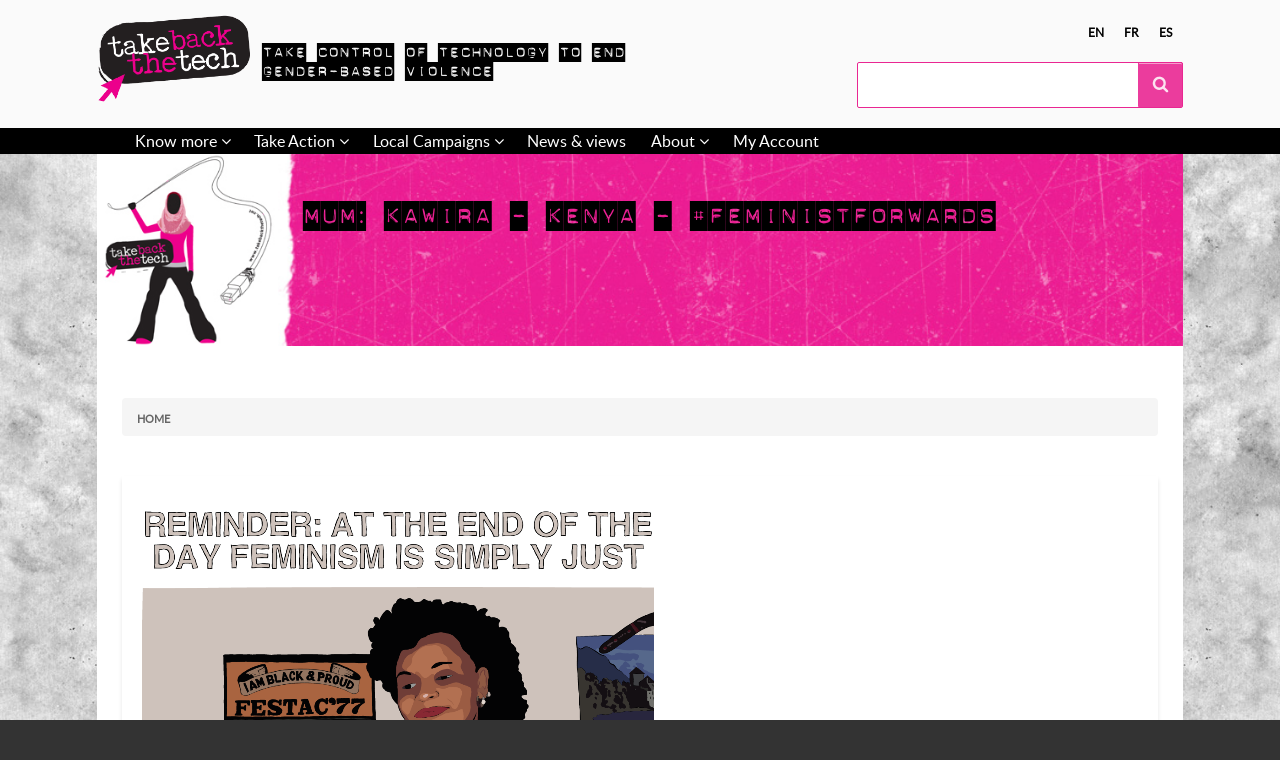

--- FILE ---
content_type: text/html; charset=UTF-8
request_url: https://takebackthetech.net/campaign-image/mum-kawira-kenya-feministforwards
body_size: 8881
content:
<!DOCTYPE html>
<html lang="en" dir="ltr" class="no-js adaptivetheme">
  <head>
    
    <meta charset="utf-8" />
<meta name="Generator" content="Drupal 10 (https://www.drupal.org)" />
<meta name="MobileOptimized" content="width" />
<meta name="HandheldFriendly" content="true" />
<meta name="viewport" content="width=device-width, initial-scale=1.0" />
<link rel="icon" href="/themes/custom/tbttattheme/favicon.ico" type="image/vnd.microsoft.icon" />
<link rel="alternate" hreflang="en" href="https://takebackthetech.net/campaign-image/mum-kawira-kenya-feministforwards" />
<link rel="canonical" href="https://takebackthetech.net/campaign-image/mum-kawira-kenya-feministforwards" />
<link rel="shortlink" href="https://takebackthetech.net/node/6898" />

    <link rel="dns-prefetch" href="//cdnjs.cloudflare.com"><title>Mum: Kawira - Kenya - #FeministForwards | Take Back The Tech</title>
    <link rel="stylesheet" media="all" href="/themes/contrib/stable/css/system/components/align.module.css?t1rmem" />
<link rel="stylesheet" media="all" href="/themes/contrib/stable/css/system/components/fieldgroup.module.css?t1rmem" />
<link rel="stylesheet" media="all" href="/themes/contrib/stable/css/system/components/container-inline.module.css?t1rmem" />
<link rel="stylesheet" media="all" href="/themes/contrib/stable/css/system/components/clearfix.module.css?t1rmem" />
<link rel="stylesheet" media="all" href="/themes/contrib/stable/css/system/components/details.module.css?t1rmem" />
<link rel="stylesheet" media="all" href="/themes/contrib/stable/css/system/components/hidden.module.css?t1rmem" />
<link rel="stylesheet" media="all" href="/themes/contrib/stable/css/system/components/item-list.module.css?t1rmem" />
<link rel="stylesheet" media="all" href="/themes/contrib/stable/css/system/components/js.module.css?t1rmem" />
<link rel="stylesheet" media="all" href="/themes/contrib/stable/css/system/components/nowrap.module.css?t1rmem" />
<link rel="stylesheet" media="all" href="/themes/contrib/stable/css/system/components/position-container.module.css?t1rmem" />
<link rel="stylesheet" media="all" href="/themes/contrib/stable/css/system/components/reset-appearance.module.css?t1rmem" />
<link rel="stylesheet" media="all" href="/themes/contrib/stable/css/system/components/resize.module.css?t1rmem" />
<link rel="stylesheet" media="all" href="/themes/contrib/stable/css/system/components/system-status-counter.css?t1rmem" />
<link rel="stylesheet" media="all" href="/themes/contrib/stable/css/system/components/system-status-report-counters.css?t1rmem" />
<link rel="stylesheet" media="all" href="/themes/contrib/stable/css/system/components/system-status-report-general-info.css?t1rmem" />
<link rel="stylesheet" media="all" href="/themes/contrib/stable/css/system/components/tablesort.module.css?t1rmem" />
<link rel="stylesheet" media="all" href="/themes/custom/tbttattheme/styles/css/components/font-awesome.css?t1rmem" />
<link rel="stylesheet" media="all" href="/themes/custom/tbttattheme/styles/css/components/webfonts.css?t1rmem" />
<link rel="stylesheet" media="all" href="/themes/custom/tbttattheme/styles/css/components/base.css?t1rmem" />
<link rel="stylesheet" media="all" href="/themes/custom/tbttattheme/styles/css/components/tables.css?t1rmem" />
<link rel="stylesheet" media="all" href="/themes/custom/tbttattheme/styles/css/components/form.css?t1rmem" />
<link rel="stylesheet" media="all" href="/themes/custom/tbttattheme/styles/css/components/field.css?t1rmem" />
<link rel="stylesheet" media="all" href="/themes/custom/tbttattheme/styles/css/components/image.css?t1rmem" />
<link rel="stylesheet" media="all" href="/themes/custom/tbttattheme/styles/css/components/page.css?t1rmem" />
<link rel="stylesheet" media="all" href="/themes/custom/tbttattheme/styles/css/components/block.css?t1rmem" />
<link rel="stylesheet" media="all" href="/themes/custom/tbttattheme/styles/css/components/block--branding.css?t1rmem" />
<link rel="stylesheet" media="all" href="/themes/custom/tbttattheme/styles/css/components/block--breadcrumb.css?t1rmem" />
<link rel="stylesheet" media="all" href="/themes/custom/tbttattheme/styles/css/components/node.css?t1rmem" />
<link rel="stylesheet" media="all" href="/themes/custom/tbttattheme/styles/css/components/user.css?t1rmem" />
<link rel="stylesheet" media="all" href="/themes/custom/tbttattheme/styles/css/components/views.css?t1rmem" />
<link rel="stylesheet" media="all" href="/themes/custom/tbttattheme/styles/css/components/menu.css?t1rmem" />
<link rel="stylesheet" media="all" href="/themes/custom/tbttattheme/styles/css/components/pagers.css?t1rmem" />
<link rel="stylesheet" media="all" href="/themes/custom/tbttattheme/styles/css/components/labels.css?t1rmem" />
<link rel="stylesheet" media="all" href="/themes/custom/tbttattheme/styles/css/components/markers.css?t1rmem" />
<link rel="stylesheet" media="all" href="/themes/custom/tbttattheme/styles/css/components/messages.css?t1rmem" />
<link rel="stylesheet" media="all" href="/themes/custom/tbttattheme/styles/css/components/print.css?t1rmem" />
<link rel="stylesheet" media="all" href="/themes/custom/tbttattheme/styles/css/generated/tbttattheme.layout.page.css?t1rmem" />
<link rel="stylesheet" media="all" href="/themes/custom/tbttattheme/styles/css/components/comments.css?t1rmem" />
<link rel="stylesheet" media="all" href="/themes/custom/tbttattheme/styles/css/components/contact-forms.css?t1rmem" />
<link rel="stylesheet" media="all" href="/themes/custom/tbttattheme/styles/css/components/block--language-switcher.css?t1rmem" />
<link rel="stylesheet" media="all" href="/themes/custom/tbttattheme/styles/css/components/responsive-menus.css?t1rmem" />
<link rel="stylesheet" media="all" href="/themes/custom/tbttattheme/styles/css/components/responsive-menus--accordion.css?t1rmem" />
<link rel="stylesheet" media="all" href="/themes/custom/tbttattheme/styles/css/components/responsive-menus--dropmenu.css?t1rmem" />
<link rel="stylesheet" media="all" href="/themes/custom/tbttattheme/styles/css/components/responsive-menus--slidedown.css?t1rmem" />
<link rel="stylesheet" media="all" href="/themes/custom/tbttattheme/styles/css/components/search.css?t1rmem" />
<link rel="stylesheet" media="all" href="/themes/custom/tbttattheme/styles/css/components/taxonomy.css?t1rmem" />
<link rel="stylesheet" media="all" href="/themes/custom/tbttattheme/styles/css/components/ckeditor.css?t1rmem" />
<link rel="stylesheet" media="all" href="/themes/custom/tbttattheme/styles/css/components/color.css?t1rmem" />
<link rel="stylesheet" media="all" href="/themes/custom/tbttattheme/styles/css/components/tabs.css?t1rmem" />
<link rel="stylesheet" media="all" href="/themes/custom/tbttattheme/styles/css/components/jquery-ui.css?t1rmem" />
<link rel="stylesheet" media="all" href="/themes/custom/tbttattheme/styles/css/custom.css?t1rmem" />

    <script src="/core/assets/vendor/modernizr/modernizr.min.js?v=3.11.7"></script>

  </head><body  class="layout-type--page-layout user-logged-out path-not-frontpage path-node path-campaign-image-mum-kawira-kenya-feministforwards page-node-type--image theme-name--tbttattheme">
        <a href="#block-tbttattheme-content" class="visually-hidden focusable skip-link">Skip to main content</a>
    
      <div class="dialog-off-canvas-main-canvas" data-off-canvas-main-canvas>
    
<div class="page js-layout">
  <div data-at-row="header" class="l-header l-row">
  
  <header class="l-pr page__row pr-header regions-multiple" role="banner" id="masthead">
    <div class="l-rw regions container pr-header__rw arc--2 hr--1-2" data-at-regions="">
      <div  data-at-region="1" class="l-r region pr-header__header-first" id="rid-header-first"><div id="block-tbttattheme-branding" class="l-bl block block-branding block-config-provider--system block-plugin-id--system-branding-block has-logo has-slogan">
  <div class="block__inner block-branding__inner">

    <div class="block__content block-branding__content site-branding"><a href="/" title="Home" rel="home" class="site-branding__logo-link"><img src="/sites/default/files/logo_1.png" alt="Home" class="site-branding__logo-img" /></a><span class="site-branding__text">Take control of technology to end gender-based violence</span></div></div>
</div>
</div><div  data-at-region="2" data-at-block-count="1" class="l-r region pr-header__header-second" id="rid-header-second"><div class="language-switcher-language-url l-bl block block-config-provider--language-switcher-langcode-block block-plugin-id--language-switcher-langcode-block-language-interface" id="block-languageswitcherlangcodeinterfacetext">
  <div class="block__inner">

    <div class="block__content"><ul class="links"><li hreflang="en" data-drupal-link-system-path="node/6898" class="en is-active" aria-current="page"><span class="en__link-wrapper"><a href="/campaign-image/mum-kawira-kenya-feministforwards" class="en__link is-active" title="English" hreflang="en" data-drupal-link-system-path="node/6898" aria-current="page">en</a></span></li><li hreflang="fr" data-drupal-link-system-path="node/6898" class="fr"><span class="fr__link-wrapper"><a href="/fr/node/6898" class="fr__link" title="Français" hreflang="fr" data-drupal-link-system-path="node/6898">fr</a></span></li><li hreflang="es" data-drupal-link-system-path="node/6898" class="es"><span class="es__link-wrapper"><a href="/es/node/6898" class="es__link" title="Spanish" hreflang="es" data-drupal-link-system-path="node/6898">es</a></span></li></ul></div></div>
</div>
<div class="search-block-form l-bl block block-search block-config-provider--search block-plugin-id--search-form-block" data-drupal-selector="search-block-form" id="block-searchform" role="search" aria-labelledby="block-searchform-menu">
  <div class="block__inner block-search__inner">

    
      <h2 class="visually-hidden block__title block-search__title" id="block-searchform-menu"><span>Search form</span></h2>
    <div class="block__content block-search__content"><form action="/search/node" method="get" id="search-block-form" accept-charset="UTF-8" class="search-block-form__form">
  <div class="js-form-item form-item js-form-type-search form-type-search js-form-item-keys form-item-keys form-no-label">
      <label for="edit-keys" class="visually-hidden">Search</label>
        <input title="Enter the terms you wish to search for." data-drupal-selector="edit-keys" type="search" id="edit-keys" name="keys" value="" size="" maxlength="128" class="form-search" />

        </div>
<div data-drupal-selector="edit-actions" class="form-actions element-container-wrapper js-form-wrapper form-wrapper" id="edit-actions--2"><input class="search-form__submit button js-form-submit form-submit" data-drupal-selector="edit-submit" type="submit" id="edit-submit--2" value="Search" />
</div>

</form>
</div></div>
</div>
</div>
    </div>
  </header>
  
</div>
<div data-at-row="navbar" class="l-navbar l-row">
  
  <div class="l-pr page__row pr-navbar" id="navbar">
    <div class="l-rw regions container pr-navbar__rw arc--1 hr--1" data-at-regions="">
      <div  data-at-region="1" class="l-r region pr-navbar__navbar" id="rid-navbar"><svg style="display:none;">
    <symbol id="rm-toggle__icon--open" viewBox="0 0 1792 1792" preserveAspectRatio="xMinYMid meet">
    <path class="rm-toggle__icon__path" d="M1664 1344v128q0 26-19 45t-45 19h-1408q-26 0-45-19t-19-45v-128q0-26 19-45t45-19h1408q26 0 45 19t19 45zm0-512v128q0 26-19 45t-45 19h-1408q-26 0-45-19t-19-45v-128q0-26 19-45t45-19h1408q26 0 45 19t19 45zm0-512v128q0 26-19 45t-45 19h-1408q-26 0-45-19t-19-45v-128q0-26 19-45t45-19h1408q26 0 45 19t19 45z"/>
  </symbol>
    <symbol id="rm-toggle__icon--close" viewBox="0 0 1792 1792" preserveAspectRatio="xMinYMid meet">
    <path class="rm-toggle__icon__path" d="M1490 1322q0 40-28 68l-136 136q-28 28-68 28t-68-28l-294-294-294 294q-28 28-68 28t-68-28l-136-136q-28-28-28-68t28-68l294-294-294-294q-28-28-28-68t28-68l136-136q28-28 68-28t68 28l294 294 294-294q28-28 68-28t68 28l136 136q28 28 28 68t-28 68l-294 294 294 294q28 28 28 68z"/>
  </symbol>
</svg>
<nav aria-labelledby="block-tbttattheme-main-menu-menu" id="block-tbttattheme-main-menu" class="l-bl rm-block rm-config-provider--system rm-plugin-id--system-menu-block-main js-hide">
  <div class="rm-block__inner">
    <div class="rm-toggle">
      <button class="rm-toggle__link un-button" role='button' aria-expanded="false">
                <svg class="rm-toggle__icon">
          <use id="rm-toggle__icon--use" xlink:href="#rm-toggle__icon--open"></use>
        </svg>
                <span class="rm-toggle__label" id="block-tbttattheme-main-menu-menu">Menu principal</span>
      </button>
    </div><div class="rm-block__content" id="rm-content">
        <span id="rm-accordion-trigger" class="hidden">
            <button class="rm-accordion-trigger un-button" role='button' aria-expanded="false">
              <svg class="rm-accordion-trigger__icon" viewBox="0 0 1792 1792" preserveAspectRatio="xMinYMid meet"><path d="M1600 736v192q0 40-28 68t-68 28h-416v416q0 40-28 68t-68 28h-192q-40 0-68-28t-28-68v-416h-416q-40 0-68-28t-28-68v-192q0-40 28-68t68-28h416v-416q0-40 28-68t68-28h192q40 0 68 28t28 68v416h416q40 0 68 28t28 68z"/></svg>
                            <span class="visually-hidden">Toggle sub-menu</span>
            </button>
          </span>
    <ul class="menu odd menu-level-1 menu-name--main">                    
                          
      
            <li class="menu__item is-parent menu__item--expanded menu__item-title--know-more" id="menu-name--main__know-more">

        <span class="menu__link--wrapper is-parent__wrapper">
          <a href="/know-more" title="Find out about violence &amp; tech" class="menu__link" data-drupal-link-system-path="node/2">Know more</a>
        </span>

                  
    <ul      class="menu is-child even menu-level-2">                    
                          
      
            <li class="menu__item is-parent menu__item--expanded menu__item-title--extortion" id="menu-name--main__extortion">

        <span class="menu__link--wrapper is-parent__wrapper">
          <a href="/know-more/extortion" class="menu__link" data-drupal-link-system-path="node/4">Extortion</a>
        </span>

                  
    <ul      class="menu is-child odd menu-level-3">      
                          
      
            <li class="menu__item menu__item-title--related-rights" id="menu-name--main__related-rights">

        <span class="menu__link--wrapper">
          <a href="/be-safe/extortion-related-rights" class="menu__link" data-drupal-link-system-path="node/5842">Related Rights</a>
        </span>

        
      </li>      
                          
      
            <li class="menu__item menu__item-title--strategies" id="menu-name--main__strategies">

        <span class="menu__link--wrapper">
          <a href="/be-safe/extortion-strategies" class="menu__link" data-drupal-link-system-path="node/5858">Strategies</a>
        </span>

        
      </li></ul>
  
        
      </li>                    
                          
      
            <li class="menu__item is-parent menu__item--expanded menu__item-title--cyberstalking" id="menu-name--main__cyberstalking">

        <span class="menu__link--wrapper is-parent__wrapper">
          <a href="/know-more/cyberstalking" class="menu__link" data-drupal-link-system-path="node/3">Cyberstalking</a>
        </span>

                  
    <ul      class="menu is-child odd menu-level-3">      
                          
      
            <li class="menu__item menu__item-title--related-rights" id="menu-name--main__related-rights">

        <span class="menu__link--wrapper">
          <a href="/be-safe/cyberstalking-related-rights" class="menu__link" data-drupal-link-system-path="node/5840">Related rights</a>
        </span>

        
      </li>      
                          
      
            <li class="menu__item menu__item-title--strategies" id="menu-name--main__strategies">

        <span class="menu__link--wrapper">
          <a href="/be-safe/cyberstalking-strategies" class="menu__link" data-drupal-link-system-path="node/5812">Strategies</a>
        </span>

        
      </li></ul>
  
        
      </li>                    
                          
      
            <li class="menu__item is-parent menu__item--expanded menu__item-title--hate-speech" id="menu-name--main__hate-speech">

        <span class="menu__link--wrapper is-parent__wrapper">
          <a href="/know-more/hate-speech" class="menu__link" data-drupal-link-system-path="node/5811">Hate speech</a>
        </span>

                  
    <ul      class="menu is-child odd menu-level-3">      
                          
      
            <li class="menu__item menu__item-title--related-rights" id="menu-name--main__related-rights">

        <span class="menu__link--wrapper">
          <a href="/be-safe/hate-speech-related-rights" class="menu__link" data-drupal-link-system-path="node/5837">Related Rights</a>
        </span>

        
      </li>      
                          
      
            <li class="menu__item menu__item-title--strategies" id="menu-name--main__strategies">

        <span class="menu__link--wrapper">
          <a href="/be-safe/hate-speech-strategies" class="menu__link" data-drupal-link-system-path="node/5816">Strategies</a>
        </span>

        
      </li></ul>
  
        
      </li>                    
                          
      
            <li class="menu__item is-parent menu__item--expanded menu__item-title--be-safe" id="menu-name--main__be-safe">

        <span class="menu__link--wrapper is-parent__wrapper">
          <a href="/be-safe" class="menu__link" data-drupal-link-system-path="node/5813">Be safe</a>
        </span>

                  
    <ul      class="menu is-child odd menu-level-3">      
                          
      
            <li class="menu__item menu__item-title--self-care" id="menu-name--main__self-care">

        <span class="menu__link--wrapper">
          <a href="/be-safe/self-care-coping-and-healing" class="menu__link" data-drupal-link-system-path="node/5862">Self-care</a>
        </span>

        
      </li></ul>
  
        
      </li>                    
                          
      
            <li class="menu__item is-parent menu__item--expanded menu__item-title--how-to-help" id="menu-name--main__how-to-help">

        <span class="menu__link--wrapper is-parent__wrapper">
          <a href="/how-help" class="menu__link" data-drupal-link-system-path="node/5900">How to help</a>
        </span>

                  
    <ul      class="menu is-child odd menu-level-3">      
                          
      
            <li class="menu__item menu__item-title--talking-to-survivors" id="menu-name--main__talking-to-survivors">

        <span class="menu__link--wrapper">
          <a href="/be-safe/how-talk-survivors" class="menu__link" data-drupal-link-system-path="node/5901">Talking to survivors</a>
        </span>

        
      </li>      
                          
      
            <li class="menu__item menu__item-title--privacy-and-anonymity" id="menu-name--main__privacy-and-anonymity">

        <span class="menu__link--wrapper">
          <a href="/be-safe/how-deal-privacy-and-anonymity" title="How to deal with privacy and anonymity" class="menu__link" data-drupal-link-system-path="node/5910">Privacy and anonymity</a>
        </span>

        
      </li>      
                          
      
            <li class="menu__item menu__item-title--data-storage" id="menu-name--main__data-storage">

        <span class="menu__link--wrapper">
          <a href="/be-safe/how-store-data" class="menu__link" data-drupal-link-system-path="node/5906">Data storage</a>
        </span>

        
      </li></ul>
  
        
      </li>      
                          
      
            <li class="menu__item menu__item--expanded menu__item-title--help-a-friend" id="menu-name--main__help-a-friend">

        <span class="menu__link--wrapper">
          <a href="/know-more/heyfriend" class="menu__link" data-drupal-link-system-path="node/6706">Help a Friend</a>
        </span>

        
      </li></ul>
  
        
      </li>                    
                          
      
            <li class="menu__item is-parent menu__item--expanded menu__item-title--take-action" id="menu-name--main__take-action">

        <span class="menu__link--wrapper is-parent__wrapper">
          <a href="/take-action/latest" class="menu__link" data-drupal-link-system-path="take-action/latest">Take Action</a>
        </span>

                  
    <ul      class="menu is-child even menu-level-2">      
                          
      
            <li class="menu__item menu__item-title--current-campaign" id="menu-name--main__current-campaign">

        <span class="menu__link--wrapper">
          <a href="/current-campaign-2024" class="menu__link" data-drupal-link-system-path="node/5847">Current Campaign</a>
        </span>

        
      </li>      
                          
      
            <li class="menu__item menu__item-title--action-library" id="menu-name--main__action-library">

        <span class="menu__link--wrapper">
          <a href="/take-action/library" class="menu__link" data-drupal-link-system-path="take-action/library">Action Library</a>
        </span>

        
      </li>                    
                          
      
            <li class="menu__item is-parent menu__item--expanded menu__item-title--campaign-kit" id="menu-name--main__campaign-kit">

        <span class="menu__link--wrapper is-parent__wrapper">
          <a href="/campaign-kit" class="menu__link" data-drupal-link-system-path="node/5831">Campaign Kit</a>
        </span>

                  
    <ul      class="menu is-child odd menu-level-3">      
                          
      
            <li class="menu__item menu__item-title--organise" id="menu-name--main__organise">

        <span class="menu__link--wrapper">
          <a href="/organise" class="menu__link" data-drupal-link-system-path="node/5834">Organise!</a>
        </span>

        
      </li>      
                          
      
            <li class="menu__item menu__item-title--build-the-movement" id="menu-name--main__build-the-movement">

        <span class="menu__link--wrapper">
          <a href="/build-movement" class="menu__link" data-drupal-link-system-path="node/5836">Build the movement!</a>
        </span>

        
      </li>      
                          
      
            <li class="menu__item menu__item-title--speak-up" id="menu-name--main__speak-up">

        <span class="menu__link--wrapper">
          <a href="/speak" class="menu__link" data-drupal-link-system-path="node/5835">Speak up!</a>
        </span>

        
      </li>      
                          
      
            <li class="menu__item menu__item-title--measure-impact" id="menu-name--main__measure-impact">

        <span class="menu__link--wrapper">
          <a href="/measure-impact" class="menu__link" data-drupal-link-system-path="node/6695">Measure Impact!</a>
        </span>

        
      </li>      
                          
      
            <li class="menu__item menu__item-title--learn-more" id="menu-name--main__learn-more">

        <span class="menu__link--wrapper">
          <a href="/learn-more" class="menu__link" data-drupal-link-system-path="node/6696">Learn More!</a>
        </span>

        
      </li></ul>
  
        
      </li>                    
                          
      
            <li class="menu__item is-parent menu__item--expanded menu__item-title--campaign-materials" id="menu-name--main__campaign-materials">

        <span class="menu__link--wrapper is-parent__wrapper">
          <a href="/campaign-materials" class="menu__link" data-drupal-link-system-path="node/6379">Campaign Materials</a>
        </span>

                  
    <ul      class="menu is-child odd menu-level-3">      
                          
      
            <li class="menu__item menu__item-title--memes" id="menu-name--main__memes">

        <span class="menu__link--wrapper">
          <a href="/campaign-materials/type/Meme" class="menu__link" data-drupal-link-system-path="campaign-materials/type/Meme">Memes</a>
        </span>

        
      </li></ul>
  
        
      </li></ul>
  
        
      </li>                    
                          
      
            <li class="menu__item is-parent menu__item--expanded menu__item-title--local-campaigns" id="menu-name--main__local-campaigns">

        <span class="menu__link--wrapper is-parent__wrapper">
          <a href="/connect/tbtt-campaigns" class="menu__link" data-drupal-link-system-path="connect/tbtt-campaigns">Local Campaigns</a>
        </span>

                  
    <ul      class="menu is-child even menu-level-2">      
                          
      
            <li class="menu__item menu__item-title--share-your-campaign" id="menu-name--main__share-your-campaign">

        <span class="menu__link--wrapper">
          <a href="/share-your-campaign" class="menu__link" data-drupal-link-system-path="node/5856">Share your campaign</a>
        </span>

        
      </li></ul>
  
        
      </li>      
                          
      
            <li class="menu__item menu__item--expanded menu__item-title--news--views" id="menu-name--main__news-views">

        <span class="menu__link--wrapper">
          <a href="/news" class="menu__link" data-drupal-link-system-path="news">News &amp; views</a>
        </span>

        
      </li>                    
                          
      
            <li class="menu__item is-parent menu__item--expanded menu__item-title--about" id="menu-name--main__about">

        <span class="menu__link--wrapper is-parent__wrapper">
          <a href="/about" title="About the campaign &amp; site" class="menu__link" data-drupal-link-system-path="node/1">About</a>
        </span>

                  
    <ul      class="menu is-child even menu-level-2">      
                          
      
            <li class="menu__item menu__item-title--campaign-faq" id="menu-name--main__campaign-faq">

        <span class="menu__link--wrapper">
          <a href="/frequently-asked-questions" class="menu__link" data-drupal-link-system-path="node/5853">Campaign FAQ</a>
        </span>

        
      </li>      
                          
      
            <li class="menu__item menu__item-title--how-to-register-and-upload" id="menu-name--main__how-to-register-and-upload">

        <span class="menu__link--wrapper">
          <a href="/how-register-and-upload" class="menu__link" data-drupal-link-system-path="node/5850">How to register and upload</a>
        </span>

        
      </li></ul>
  
        
      </li>      
                          
      
            <li class="menu__item menu__item--expanded menu__item-title--my-account" id="menu-name--main__my-account">

        <span class="menu__link--wrapper">
          <a href="/user/login" class="menu__link" data-drupal-link-system-path="user/login">My Account</a>
        </span>

        
      </li></ul>
  

</div></div>
</nav>
</div>
    </div>
  </div>
  
</div>
<div data-at-row="highlighted" class="l-highlighted l-row">
  
  <div class="l-pr page__row pr-highlighted" id="highlighted">
    <div class="l-rw regions container pr-highlighted__rw arc--1 hr--1" data-at-regions="">
      <div  data-at-region="1" data-at-block-count="1" class="l-r region pr-highlighted__highlighted" id="rid-highlighted"><div class="l-bl block--messages" id="system-messages-block" data-drupal-messages><div data-drupal-messages-fallback class="hidden"></div></div><div id="block-tbttattheme-page-title" class="l-bl block block-config-provider--core block-plugin-id--page-title-block">
  <div class="block__inner">

    <div class="block__content">
  <div class="banner-block">
    <div class="girl girl-1 col-xs-3 col-sm-2"><a href="/" title="">&nbsp;</a></div>
    <div class="title-container col-xs-9 col-sm-10">
      <h1 class="banner-header"><span class="field field-name-title field-formatter-string field-type-string field-label-hidden">Mum: Kawira - Kenya - #FeministForwards</span>
</h1>
    </div>
  </div>

</div></div>
</div>
</div>
    </div>
  </div>
  
</div>
<div data-at-row="content-prefix" class="l-content-prefix l-row">
  
  <div class="l-pr page__row pr-content-prefix" id="content-prefix">
    <div class="l-rw regions container pr-content-prefix__rw arc--1 hr--1" data-at-regions="">
      <div  data-at-region="1" class="l-r region pr-content-prefix__content-prefix" id="rid-content-prefix"><div role="navigation" aria-labelledby="block-tbttattheme-breadcrumbs-menu" id="block-tbttattheme-breadcrumbs" class="l-bl block block-breadcrumbs block-config-provider--system block-plugin-id--system-breadcrumb-block">
  <div class="block__inner">

    
    <h2 class="visually-hidden block__title block-breadcrumbs__title" id="block-tbttattheme-breadcrumbs-menu"><span>Breadcrumbs </span></h2>
    
      <div class="breadcrumb">
    <nav class="is-responsive is-horizontal" data-at-responsive-list>
      <div class="is-responsive__list">
        <h3 class="visually-hidden breadcrumb__title">You are here:</h3>
        <ol class="breadcrumb__list"><li class="breadcrumb__list-item is-responsive__item"><a href="/" class="breadcrumb__link">Home</a></li></ol>
      </div>
    </nav>
  </div></div>
</div>
</div>
    </div>
  </div>
  
</div>
<div data-at-row="main" class="l-main l-row">
  
  <div class="l-pr page__row pr-main" id="main-content">
    <div class="l-rw regions container pr-main__rw arc--1 hr--1" data-at-regions="">
      <div  data-at-region="1" data-at-block-count="5" class="l-r region pr-main__content" id="rid-content"><main id="block-tbttattheme-content" class="l-bl block block-main-content" role="main">
  
  <article data-history-node-id="6898" class="node node--id-6898 node--type-image node--view-mode-full" role="article">
  <div class="node__container">

    <header class="node__header"></header>

    <div class="node__content"><div class="field field-node--field-image field-formatter-image field-name-field-image field-type-image field-label-hidden has-single"><figure class="field-type-image__figure image-count-1"><div class="field-type-image__item">
        <img loading="lazy" src="/sites/default/files/mum.png" width="512" height="512" alt="" />
</div>
    </figure></div>
<div class="clearfix text-formatted field field-node--body field-formatter-text-default field-name-body field-type-text-with-summary field-label-hidden has-single"><div class="field__items"><div class="field__item"><br>
<div>
	Kawira Mwirichia is a Queer, African, female visual artist with an innate desire to change the world through beauty that inspires and educates the community. Over the years, Kawira has worked as an artist within the Kenyan LGBT community and striven for a high level of virtuosity in her own work.</div>
<div>
	<br>
	Her latest project, To Revolutionary Type Love (2017-) is another example of her diverse use of medium (the kanga) and unique level of expression. This project aims to celebrate Queer Love through the demonstrative narrative of each country’s LGBTQIA milestones through symbols and beautiful quotes.</div>
<div>
	<a href="https://kanga-pride.myshopify.com/">https://kanga-pride.myshopify.com/</a></div>
<div>
	&nbsp;</div></div></div>
</div>
<div class="field field-node-field-image-type field-entity-reference-type-taxonomy-term field-formatter-entity-reference-label field-name-field-image-type field-type-entity-reference field-label-hidden"><div class="field__items"><div class="field__item field__item--meme">
        <span class="field__item-wrapper"><a href="/image-types/meme" hreflang="en">Meme</a></span>
      </div></div>
</div>
<div class="field field-node-field-campaign-ref field-entity-reference-type-node field-formatter-entity-reference-label field-name-field-campaign-ref field-type-entity-reference field-label-hidden"><div class="field__items"><div class="field__item field__item--kawira-mwirichia">
        <span class="field__item-wrapper"><a href="/local-action/kawira-mwirichia" hreflang="en">Kawira Mwirichia</a></span>
      </div></div>
</div>
<div class="field field-node-field-daily-action-ref field-entity-reference-type-node field-formatter-entity-reference-label field-name-field-daily-action-ref field-type-entity-reference field-label-hidden"><div class="field__items"><div class="field__item field__item--feminist-forwards">
        <span class="field__item-wrapper"><a href="/take-action/2019-12-04" hreflang="en">Feminist Forwards</a></span>
      </div></div>
</div>
<section class="field field-node--comment-node-image field-formatter-comment-default field-name-comment-node-image field-type-comment field-label-hidden display-mode-threaded comment-bundle-comment-node-image comment-wrapper">
  <a name="comments"></a></section>
</div></div>
</article>

  
</main>
</div>
    </div>
  </div>
  
</div>
<div data-at-row="footer" class="l-footer l-row">
  
  <footer class="l-pr page__row pr-footer" role="contentinfo" id="footer">
    <div class="l-rw regions container pr-footer__rw arc--1 hr--1" data-at-regions="">
      <div  data-at-region="1" data-at-block-count="1" class="l-r region pr-footer__footer" id="rid-footer"><!-- Footer Start -->
<div class="footer-container">
  <!-- Top Footer Row Start -->
  <footer class="footer-first <?php print $container_class; ?>">
    <div class="row">
      <div class="col-xs-12 col-sm-1"></div>
      <div class="col-xs-12 col-sm-10">
        
        <div class="row">
          <div class="col-xs-12 col-sm-3">
            <div class="about-paragraph">
              <div>
                  <a href="/node/1">Take Back The Tech!</a> is a call to everyone, especially women and girls, to take control of technology to end violence against women.
              </div>
              <div>
                  <a href="/node/1">Learn more</a>
              </div>
            </div> <!-- about-paragraph -->
          </div> <!-- col col-xs-12 col-sm-3 -->
          
          <div class="col-xs-12 col-sm-1"></div>
      
          <div class="col-xs-12 col-sm-3">
            <div class="menu-links">
              <p>
                  <a href="/">Home</a>
                  <br>
                  <a href="/news">News &amp; Views</a>
                  <br>
                  <a href="/about">About</a>
                  <br>
                  <a href="/contact">Contact</a>
                  <br>
                  <br>
                  <a href="/user">My account</a>
              </p>
            </div> <!-- menu-links  -->
          </div> <!-- col col-xs-12 col-sm-3 -->
          
          <div class="col-xs-12 col-sm-1"></div>
          
          <div class="col-xs-12 col-sm-4">
            <div class="newsletter-subscribe">
                          </div> <!-- newsletter-subscribe -->
            <div class="follow">
              <a href="https://twitter.com/takebackthetech" target="_blank">
                <i aria-hidden="true" class="fa fa-twitter-square">&nbsp;</i>
              </a>
                            </div> <!-- follow -->
          </div> <!-- col col-xs-12 col-sm-4 -->
        </div> <!-- row -->
        
      </div> <!-- col col-xs-12 col-sm-10 -->
      <div class="col-xs-12 col-sm-1"></div> 
    </div> <!-- row -->
  </footer>
  <!-- Top Footer Row End -->
  
  <!-- Middle Footer Row Start -->
  <footer class="footer-second <?php print $container_class; ?>">
    <div class="row">
      <div class="col-xs-12">
        <div class="block block-2 text-center">
            <a href="http://apc.org" title="Association for Progressive Communication">
              <img class="img-responsive" alt="Association for Progressive Communication" target="_blank" src="/sites/default/files/footer-logo_apc.png" />
            </a>
            
            <a href="http://www.itu.int/en/action/women/gem/Pages/award.aspx" title="UN Women GEM-TECH">
              <img class="img-responsive" alt="UN Women GEM-TECH" target="_blank" src="/sites/default/files/footer-logo_gems.png" />
            </a>
            <a href="https://thebobs.com/english/" title="BOBS Awards - Best of Online Activism">
              <img class="img-responsive" alt="BOBS Awards - Best of Online Activism" target="_blank" src="/sites/default/files/footer-logo_bobs.png" />
            </a>
            <a href="http://www.aec.at/prix/en/" title="Prix Ars Electronica">
              <img class="img-responsive" alt="Prix Ars Electronica" target="_blank" src="/sites/default/files/footer-logo_prixars.png" />
            </a>
            <a href="https://womanity.org" title="The Womanity Foundation">
              <img class="img-responsive" alt="The Womanity Foundation" target="_blank" src="/sites/default/files/footer-logo_womanity.png" />
            </a>
            <a href="https://genderit.org/onlinevaw/" title="GenderIT End Violence Against Women">
              <img class="img-responsive" alt="GenderIT End Violence Against Women" target="_blank" src="/sites/default/files/footer-logo_endvaw.png" />
            </a>
        </div> <!-- block block-2 text-center -->
      </div> <!-- col col-xs-12 -->
    </div> <!-- row -->
  </footer>
  <!-- Middle Footer Row End -->
</div>
<!-- Footer End -->
<nav role="navigation" aria-labelledby="block-tbttattheme-footer-menu" id="block-tbttattheme-footer" class="l-bl block block-menu block-config-provider--system block-plugin-id--system-menu-block-footer">
  <div class="block__inner block-menu__inner">

    
    <h2 class="visually-hidden block__title block-menu__title" id="block-tbttattheme-footer-menu"><span>Footer menu</span></h2>
    <div class="block__content block-menu__content">
    <ul class="menu odd menu-level-1 menu-name--footer">      
                          
      
            <li class="menu__item menu__item-title--contact" id="menu-name--footer__contact">

        <span class="menu__link--wrapper">
          <a href="/contact" class="menu__link" data-drupal-link-system-path="node/5820">Contact</a>
        </span>

        
      </li>      
                          
      
            <li class="menu__item menu__item-title--copyleft" id="menu-name--footer__copyleft">

        <span class="menu__link--wrapper">
          <a href="/copyleft" class="menu__link" data-drupal-link-system-path="node/5852">Copyleft</a>
        </span>

        
      </li>      
                          
      
            <li class="menu__item menu__item-title--faq" id="menu-name--footer__faq">

        <span class="menu__link--wrapper">
          <a href="/frequently-asked-questions" class="menu__link" data-drupal-link-system-path="node/5853">FAQ</a>
        </span>

        
      </li>      
                          
      
            <li class="menu__item menu__item-title--privacy" id="menu-name--footer__privacy">

        <span class="menu__link--wrapper">
          <a href="/privacy" class="menu__link" data-drupal-link-system-path="node/5818">Privacy</a>
        </span>

        
      </li></ul>
  

</div></div>
</nav>
</div>
    </div>
  </footer>
  
</div>

  <div data-at-row="attribution" class="l-attribution l-row"><div class="l-pr attribution"><div class="l-rw"><a href="//drupal.org/project/at_theme" class="attribution__link" target="_blank">Design by Adaptive Theme</a></div></div></div>
</div>

  </div>

    
    <script type="application/json" data-drupal-selector="drupal-settings-json">{"path":{"baseUrl":"\/","pathPrefix":"","currentPath":"node\/6898","currentPathIsAdmin":false,"isFront":false,"currentLanguage":"en"},"pluralDelimiter":"\u0003","suppressDeprecationErrors":true,"tbttattheme":{"at_responsivemenus":{"bp":"all and (min-width: 60.0625em)","default":"ms-slidedown","responsive":"ms-dropmenu","acd":{"acd_load":true,"acd_default":true,"acd_responsive":false,"acd_both":false}},"at_breakpoints":{"at_core_simple_wide":{"breakpoint":"wide","mediaquery":"all and (min-width: 60.0625em)"},"at_core_simple_tablet-isolate":{"breakpoint":"tablet-isolate","mediaquery":"all and (min-width: 45.0625em) and (max-width: 60em)"},"at_core_simple_mobile":{"breakpoint":"mobile","mediaquery":"all and (max-width: 45em)"}}},"statistics":{"data":{"nid":"6898"},"url":"\/core\/modules\/statistics\/statistics.php"},"ajaxTrustedUrl":{"\/search\/node":true},"at_current_theme_name":"tbttattheme","user":{"uid":0,"permissionsHash":"298c206e37225d5e6e51710b6acda9a8b38610abdf60657dd0c26dfa874e41db"}}</script>
<script src="/sites/default/files/js/js_jKMSkRL3CknpieCdLpmsXi4fUeZzVWAkaMUJuFV3C4Y.js?scope=footer&amp;delta=0&amp;language=en&amp;theme=tbttattheme&amp;include=eJx1iksOgCAMBS9E4EimYIlEbUn74PyyY-VyPoSjqHEixGxMd9cm8EBbG3tX8Tb5af6XXpbhwUFYTyueThudnrhNQMYCXOtNVQWVCmt2tsn2AfLqNXE"></script>
<script src="https://cdnjs.cloudflare.com/ajax/libs/enquire.js/2.1.6/enquire.min.js"></script>
<script src="/sites/default/files/js/js_bkIRZnMoKiNgrsdBCLlewRhEnJvJ-dpwdNXZ6yNhptg.js?scope=footer&amp;delta=2&amp;language=en&amp;theme=tbttattheme&amp;include=eJx1iksOgCAMBS9E4EimYIlEbUn74PyyY-VyPoSjqHEixGxMd9cm8EBbG3tX8Tb5af6XXpbhwUFYTyueThudnrhNQMYCXOtNVQWVCmt2tsn2AfLqNXE"></script>
<script src="https://cdnjs.cloudflare.com/ajax/libs/fontfaceobserver/2.1.0/fontfaceobserver.js"></script>
<script src="/sites/default/files/js/js_ENDV2KZv80S9clS1CaBKuQznHl6PMTZwM5dueHgU1ok.js?scope=footer&amp;delta=4&amp;language=en&amp;theme=tbttattheme&amp;include=eJx1iksOgCAMBS9E4EimYIlEbUn74PyyY-VyPoSjqHEixGxMd9cm8EBbG3tX8Tb5af6XXpbhwUFYTyueThudnrhNQMYCXOtNVQWVCmt2tsn2AfLqNXE"></script>

  </body>
</html>


--- FILE ---
content_type: text/css
request_url: https://takebackthetech.net/themes/custom/tbttattheme/styles/css/components/field.css?t1rmem
body_size: 3412
content:
@charset "UTF-8";
/**
 * Fields
 * Common styles for field templates.
 * SEE: image and taxonomy field styles as these both have unique
 * template html markup and selectors.
 ============================================================================ */
.field {
  margin-bottom: 1rem;
}

.field__label {
  font-family: inherit;
  font-weight: 600;
  font-size: 16px;
  margin: 0;
}

.field-label-inline .field__label {
  margin: 0;
  display: inline-block;
  padding: 0 0.375rem 0 0;
}

.field-label-inline .field__label:after {
  content: ":";
}

[dir="rtl"] .field-label-inline .field__label {
  padding: 0 0 0 0.375rem;
}

.field-label-inline .field__items,
.field-label-inline .field__item {
  display: inline-block;
}

.field-label-above .field__label,
.field-label-above .field__items {
  display: block;
}

/**
 * Field Image
 ============================================================================ */
.field-type-image {
  margin: 0;
  padding: 0;
}

.field-type-image figure {
  margin-bottom: 1rem;
}

.field-type-image .float-none {
  float: none !important;
  margin-right: 0 !important;
  margin-left: 0 !important;
}

.field-type-image + .field-type-image .field__label {
  clear: both;
}

@media screen and (max-width: 45em) {
  .field-type-image [class*="align-"] {
    text-align: center;
    margin-left: auto;
    margin-right: auto;
    float: none;
    margin-bottom: 1rem;
  }
  .field-type-image figure[class*="align-"] {
    display: block;
  }
}

/**
 * File icons
 *  - AT unsets Drupal core file field CSS for image icons and replaces them
 *    with FontAwesome icons.
 ============================================================================ */
.file {
  display: block;
}

.file a {
  text-decoration: none;
  word-break: break-all;
  -webkit-hyphens: auto;
  -ms-hyphens: auto;
  hyphens: auto;
}

.file a:before {
  font-family: FontAwesome, sans-serif;
  content: "";
  padding-right: 0.5rem;
  display: none;
}

.fa-loaded .file a:before {
  display: inline-block;
}

.file--package-x-generic a:before {
  content: "";
}

.file--x-office-spreadsheet a:before,
.file [href$='.numbers']:before {
  content: "";
}

.file--x-office-document a:before,
.file [href$='.pages']:before {
  content: "";
}

.file--x-office-presentation a:before,
.file [href$='.key']:before {
  content: "";
}

.file--text-x-script:before,
.file--text-html:before,
.file [href*='.js']:before,
.file [href*='.css']:before,
.file [href*='.scss']:before,
.file [href*='.sass']:before,
.file [href*='.less']:before,
.file [href*='.rb']:before,
.file [href*='.php']:before,
.file [href*='.inc']:before,
.file [href*='.htm']:before,
.file [href*='.html']:before,
.file [href*='.xml']:before,
.file [href*='.twig']:before,
.file [href*='.theme']:before,
.file [href*='.module']:before,
.file [href*='.config']:before,
.file [href*='.install']:before,
.file [href*='.yml']:before,
.file [href*='.json']:before,
.file [href*='.sh']:before {
  content: "";
}

.file--text a:before,
.file--text-plain a:before {
  content: "";
}

.file--application-pdf a:before {
  content: "";
}

.file--audio a:before {
  content: "";
}

.file--video a:before {
  content: "";
}

.file--image a:before {
  content: "";
}

.form-managed-file .file {
  background-image: none;
  padding-left: 0;
}

/**
 * Field Language Display
 ============================================================================ */
[id*="field-language-display"] {
  margin-bottom: 1rem;
}

[id*="field-language-display"] .form-item {
  margin: 0;
}



--- FILE ---
content_type: text/css
request_url: https://takebackthetech.net/themes/custom/tbttattheme/styles/css/components/page.css?t1rmem
body_size: 349
content:
/**
 * Page
 *  - for page.html.twig and region markup.
 ============================================================================ */
.pr-leaderboard .block:not(.has-title) {
  margin: 0;
}

.pr-leaderboard .block:not(.has-title) p {
  margin: 1rem 0 0;
}

.pr-leaderboard .block ul,
.pr-leaderboard .block ol {
  margin: 0;
}

.pr-navbar .block {
  margin: 0;
}

.pr-navbar .block ul {
  margin: 0;
}

@media screen and (min-width: 60.0625em) {
  .pr-navbar__rw {
    padding: 0;
  }
}



--- FILE ---
content_type: text/css
request_url: https://takebackthetech.net/themes/custom/tbttattheme/styles/css/custom.css?t1rmem
body_size: 394686
content:
/**
 * Custom CSS
 * Use this file to override styles if you feel uncomfortable editing
 * component stylesheets.
 ============================================================================ */
 @charset "UTF-8";

 @font-face {
   font-family: 'latobold';
   src: url("../fonts/lato-bold-webfont.eot");
   src: url("../fonts/lato-bold-webfont.eot?#iefix") format("embedded-opentype"), url("../fonts/lato-bold-webfont.woff2") format("woff2"), url("../fonts/lato-bold-webfont.woff") format("woff"), url("../fonts/lato-bold-webfont.svg#latobold") format("svg");
   font-weight: normal;
   font-style: normal;
 }
 @font-face {
   font-family: 'latoregular';
   src: url("../fonts/lato-regular-webfont.eot");
   src: url("../fonts/lato-regular-webfont.eot?#iefix") format("embedded-opentype"), url("../fonts/lato-regular-webfont.woff2") format("woff2"), url("../fonts/lato-regular-webfont.woff") format("woff"), url("../fonts/lato-regular-webfont.svg#latoregular") format("svg");
   font-weight: normal;
   font-style: normal;
 }
 @font-face {
   font-family: 'latolight';
   src: url("../fonts/lato-light-webfont.eot");
   src: url("../fonts/lato-light-webfont.eot?#iefix") format("embedded-opentype"), url("../fonts/lato-light-webfont.woff2") format("woff2"), url("../fonts/lato-light-webfont.woff") format("woff"), url("../fonts/lato-light-webfont.svg#latolight") format("svg");
   font-weight: normal;
   font-style: normal;
 }

  @import url('https://fonts.googleapis.com/css2?family=Lato:ital,wght@0,400;0,900;1,400;1,900&display=swap');
 /**
  * Ticker Tape
  **/
 @font-face {
   font-family: "blackout-italic";
   src: url("../fonts/blackoi.eot");
   src: url("../fonts/blackoi.eot#iefix") format("embedded-opentype"), url("../fonts/blackoi.woff") format("woff"), url("../fonts/blackoi.ttf") format("truetype"), url("../fonts/blackoi.svg") format("svg");
   font-weight: normal;
   font-style: normal;
 }
 @font-face {
   font-family: "blackout";
   src: url("../fonts/blackout.eot");
   src: url("../fonts/blackout.eot#iefix") format("embedded-opentype"), url("../fonts/blackout.woff") format("woff"), url("../fonts/blackout.ttf") format("truetype"), url("../fonts/blackout.svg") format("svg");
   font-weight: normal;
   font-style: normal;
 }
 /**
  * Extra icons
  */
 @font-face {
   font-family: "icon";
   src: url("../fonts/modernpics-webfont.eot");
   src: url("../fonts/modernpics-webfont#iefix") format("embedded-opentype"), url("../fonts/modernpics-webfont.woff") format("woff"), url("../fonts/modernpics-webfont.ttf") format("truetype"), url("../fonts/modernpics-webfont.svg") format("svg");
   font-weight: normal;
   font-style: normal;
 }
 /*!
  * Bootstrap v3.3.7 (http://getbootstrap.com)
  * Copyright 2011-2016 Twitter, Inc.
  * Licensed under MIT (https://github.com/twbs/bootstrap/blob/master/LICENSE)
  */
 /*! normalize.css v3.0.3 | MIT License | github.com/necolas/normalize.css */
 /* line 9, ../bootstrap/assets/stylesheets/bootstrap/_normalize.scss */
 html {
   font-family: sans-serif;
   -ms-text-size-adjust: 100%;
   -webkit-text-size-adjust: 100%;
 }

 /* line 19, ../bootstrap/assets/stylesheets/bootstrap/_normalize.scss */
 body {
   margin: 0;
 }

 /* line 33, ../bootstrap/assets/stylesheets/bootstrap/_normalize.scss */
 article,
 aside,
 details,
 figcaption,
 figure,
 footer,
 header,
 hgroup,
 main,
 menu,
 nav,
 section,
 summary {
   display: block;
 }

 /* line 54, ../bootstrap/assets/stylesheets/bootstrap/_normalize.scss */
 audio,
 canvas,
 progress,
 video {
   display: inline-block;
   vertical-align: baseline;
 }

 /* line 67, ../bootstrap/assets/stylesheets/bootstrap/_normalize.scss */
 audio:not([controls]) {
   display: none;
   height: 0;
 }

 /* line 77, ../bootstrap/assets/stylesheets/bootstrap/_normalize.scss */
 [hidden],
 template {
   display: none;
 }

 /* line 89, ../bootstrap/assets/stylesheets/bootstrap/_normalize.scss */
 a {
   background-color: transparent;
 }

 /* line 98, ../bootstrap/assets/stylesheets/bootstrap/_normalize.scss */
 a:active,
 a:hover {
   outline: 0;
 }

 a:visited {
  color: #e92792;
 }

 /* line 110, ../bootstrap/assets/stylesheets/bootstrap/_normalize.scss */
 abbr[title] {
   border-bottom: 1px dotted;
 }

 /* line 118, ../bootstrap/assets/stylesheets/bootstrap/_normalize.scss */
 b,
 strong {
   font-weight: 900;
 }

 /* line 127, ../bootstrap/assets/stylesheets/bootstrap/_normalize.scss */
 dfn {
   font-style: italic;
 }

 /* line 136, ../bootstrap/assets/stylesheets/bootstrap/_normalize.scss */
 h1 {
   font-size: 2em;
   margin: 0.67em 0;
 }

 /* line 145, ../bootstrap/assets/stylesheets/bootstrap/_normalize.scss */
 mark {
   background: #ff0;
   color: #000;
 }

 /* line 154, ../bootstrap/assets/stylesheets/bootstrap/_normalize.scss */
 small {
   font-size: 80%;
 }

 /* line 162, ../bootstrap/assets/stylesheets/bootstrap/_normalize.scss */
 sub,
 sup {
   font-size: 75%;
   line-height: 0;
   position: relative;
   vertical-align: baseline;
 }

 /* line 170, ../bootstrap/assets/stylesheets/bootstrap/_normalize.scss */
 sup {
   top: -0.5em;
 }

 /* line 174, ../bootstrap/assets/stylesheets/bootstrap/_normalize.scss */
 sub {
   bottom: -0.25em;
 }

 /* line 185, ../bootstrap/assets/stylesheets/bootstrap/_normalize.scss */
 img {
   border: 0;
 }

 /* line 193, ../bootstrap/assets/stylesheets/bootstrap/_normalize.scss */
 svg:not(:root) {
   overflow: hidden;
 }

 /* line 204, ../bootstrap/assets/stylesheets/bootstrap/_normalize.scss */
 figure {
   margin: 1em 40px;
 }

 /* line 212, ../bootstrap/assets/stylesheets/bootstrap/_normalize.scss */
 hr {
   box-sizing: content-box;
   height: 0;
 }

 /* line 221, ../bootstrap/assets/stylesheets/bootstrap/_normalize.scss */
 pre {
   overflow: auto;
 }

 /* line 229, ../bootstrap/assets/stylesheets/bootstrap/_normalize.scss */
 code,
 kbd,
 pre,
 samp {
   font-family: monospace, monospace;
   font-size: 1em;
 }

 /* line 252, ../bootstrap/assets/stylesheets/bootstrap/_normalize.scss */
 button,
 input,
 optgroup,
 select,
 textarea {
   color: inherit;
   font: inherit;
   margin: 0;
 }

 /* line 266, ../bootstrap/assets/stylesheets/bootstrap/_normalize.scss */
 button {
   overflow: visible;
 }

 /* line 277, ../bootstrap/assets/stylesheets/bootstrap/_normalize.scss */
 button,
 select {
   text-transform: none;
 }

 /* line 290, ../bootstrap/assets/stylesheets/bootstrap/_normalize.scss */
 button,
 html input[type="button"],
 input[type="reset"],
 input[type="submit"] {
   -webkit-appearance: button;
   cursor: pointer;
 }

 /* line 302, ../bootstrap/assets/stylesheets/bootstrap/_normalize.scss */
 button[disabled],
 html input[disabled] {
   cursor: default;
 }

 /* line 311, ../bootstrap/assets/stylesheets/bootstrap/_normalize.scss */
 button::-moz-focus-inner,
 input::-moz-focus-inner {
   border: 0;
   padding: 0;
 }

 /* line 322, ../bootstrap/assets/stylesheets/bootstrap/_normalize.scss */
 input {
   line-height: normal;
 }

 /* line 334, ../bootstrap/assets/stylesheets/bootstrap/_normalize.scss */
 input[type="checkbox"],
 input[type="radio"] {
   box-sizing: border-box;
   padding: 0;
 }

 /* line 346, ../bootstrap/assets/stylesheets/bootstrap/_normalize.scss */
 input[type="number"]::-webkit-inner-spin-button,
 input[type="number"]::-webkit-outer-spin-button {
   height: auto;
 }

 /* line 356, ../bootstrap/assets/stylesheets/bootstrap/_normalize.scss */
 input[type="search"] {
   -webkit-appearance: textfield;
   box-sizing: content-box;
 }

 /* line 367, ../bootstrap/assets/stylesheets/bootstrap/_normalize.scss */
 input[type="search"]::-webkit-search-cancel-button,
 input[type="search"]::-webkit-search-decoration {
   -webkit-appearance: none;
 }

 /* line 376, ../bootstrap/assets/stylesheets/bootstrap/_normalize.scss */
 fieldset {
   border: 1px solid #c0c0c0;
   margin: 0 2px;
   padding: 0.35em 0.625em 0.75em;
 }

 /* line 387, ../bootstrap/assets/stylesheets/bootstrap/_normalize.scss */
 legend {
   border: 0;
   padding: 0;
 }

 /* line 396, ../bootstrap/assets/stylesheets/bootstrap/_normalize.scss */
 textarea {
   overflow: auto;
 }

 /* line 405, ../bootstrap/assets/stylesheets/bootstrap/_normalize.scss */
 optgroup {
   font-weight: bold;
 }

 /* line 416, ../bootstrap/assets/stylesheets/bootstrap/_normalize.scss */
 table {
   border-collapse: collapse;
   border-spacing: 0;
 }

 /* line 421, ../bootstrap/assets/stylesheets/bootstrap/_normalize.scss */
 td,
 th {
   padding: 0;
 }

 /*! Source: https://github.com/h5bp/html5-boilerplate/blob/master/src/css/main.css */
 @media print {
   /* line 9, ../bootstrap/assets/stylesheets/bootstrap/_print.scss */
   *,
   *:before,
   *:after {
     background: transparent !important;
     color: #000 !important;
     box-shadow: none !important;
     text-shadow: none !important;
   }

   /* line 18, ../bootstrap/assets/stylesheets/bootstrap/_print.scss */
   a,
   a:visited {
     text-decoration: underline;
   }

   /* line 23, ../bootstrap/assets/stylesheets/bootstrap/_print.scss */
   a[href]:after {
     content: " (" attr(href) ")";
   }

   /* line 27, ../bootstrap/assets/stylesheets/bootstrap/_print.scss */
   abbr[title]:after {
     content: " (" attr(title) ")";
   }

   /* line 33, ../bootstrap/assets/stylesheets/bootstrap/_print.scss */
   a[href^="#"]:after,
   a[href^="javascript:"]:after {
     content: "";
   }

   /* line 38, ../bootstrap/assets/stylesheets/bootstrap/_print.scss */
   pre,
   blockquote {
     border: 1px solid #999;
     page-break-inside: avoid;
   }

   /* line 44, ../bootstrap/assets/stylesheets/bootstrap/_print.scss */
   thead {
     display: table-header-group;
   }

   /* line 48, ../bootstrap/assets/stylesheets/bootstrap/_print.scss */
   tr,
   img {
     page-break-inside: avoid;
   }

   /* line 53, ../bootstrap/assets/stylesheets/bootstrap/_print.scss */
   img {
     max-width: 100% !important;
   }

   /* line 57, ../bootstrap/assets/stylesheets/bootstrap/_print.scss */
   p,
   h2,
   h3 {
     orphans: 3;
     widows: 3;
   }

   /* line 64, ../bootstrap/assets/stylesheets/bootstrap/_print.scss */
   h2,
   h3 {
     page-break-after: avoid;
   }

   /* line 72, ../bootstrap/assets/stylesheets/bootstrap/_print.scss */
   .navbar {
     display: none;
   }

   /* line 77, ../bootstrap/assets/stylesheets/bootstrap/_print.scss */
   .btn > .caret,
   .dropup > .btn > .caret {
     border-top-color: #000 !important;
   }

   /* line 81, ../bootstrap/assets/stylesheets/bootstrap/_print.scss */
   .label {
     border: 1px solid #000;
   }

   /* line 85, ../bootstrap/assets/stylesheets/bootstrap/_print.scss */
   .table {
     border-collapse: collapse !important;
   }
   /* line 88, ../bootstrap/assets/stylesheets/bootstrap/_print.scss */
   .table td,
   .table th {
     background-color: #fff !important;
   }

   /* line 94, ../bootstrap/assets/stylesheets/bootstrap/_print.scss */
   .table-bordered th,
   .table-bordered td {
     border: 1px solid #ddd !important;
   }
 }
 @font-face {
   font-family: 'Glyphicons Halflings';
   src: url("../bootstrap/assets/fonts/bootstrap/glyphicons-halflings-regular.eot");
   src: url("../bootstrap/assets/fonts/bootstrap/glyphicons-halflings-regular.eot?#iefix") format("embedded-opentype"), url("../bootstrap/assets/fonts/bootstrap/glyphicons-halflings-regular.woff2") format("woff2"), url("../bootstrap/assets/fonts/bootstrap/glyphicons-halflings-regular.woff") format("woff"), url("../bootstrap/assets/fonts/bootstrap/glyphicons-halflings-regular.ttf") format("truetype"), url("../bootstrap/assets/fonts/bootstrap/glyphicons-halflings-regular.svg#glyphicons_halflingsregular") format("svg");
 }
 /* line 24, ../bootstrap/assets/stylesheets/bootstrap/_glyphicons.scss */
 .glyphicon {
   position: relative;
   top: 1px;
   display: inline-block;
   font-family: 'Glyphicons Halflings';
   font-style: normal;
   font-weight: normal;
   line-height: 1;
   -webkit-font-smoothing: antialiased;
   -moz-osx-font-smoothing: grayscale;
 }

 /* line 37, ../bootstrap/assets/stylesheets/bootstrap/_glyphicons.scss */
 .glyphicon-asterisk:before {
   content: "\002a";
 }

 /* line 38, ../bootstrap/assets/stylesheets/bootstrap/_glyphicons.scss */
 .glyphicon-plus:before {
   content: "\002b";
 }

 /* line 40, ../bootstrap/assets/stylesheets/bootstrap/_glyphicons.scss */
 .glyphicon-euro:before,
 .glyphicon-eur:before {
   content: "\20ac";
 }

 /* line 41, ../bootstrap/assets/stylesheets/bootstrap/_glyphicons.scss */
 .glyphicon-minus:before {
   content: "\2212";
 }

 /* line 42, ../bootstrap/assets/stylesheets/bootstrap/_glyphicons.scss */
 .glyphicon-cloud:before {
   content: "\2601";
 }

 /* line 43, ../bootstrap/assets/stylesheets/bootstrap/_glyphicons.scss */
 .glyphicon-envelope:before {
   content: "\2709";
 }

 /* line 44, ../bootstrap/assets/stylesheets/bootstrap/_glyphicons.scss */
 .glyphicon-pencil:before {
   content: "\270f";
 }

 /* line 45, ../bootstrap/assets/stylesheets/bootstrap/_glyphicons.scss */
 .glyphicon-glass:before {
   content: "\e001";
 }

 /* line 46, ../bootstrap/assets/stylesheets/bootstrap/_glyphicons.scss */
 .glyphicon-music:before {
   content: "\e002";
 }

 /* line 47, ../bootstrap/assets/stylesheets/bootstrap/_glyphicons.scss */
 .glyphicon-search:before {
   content: "\e003";
 }

 /* line 48, ../bootstrap/assets/stylesheets/bootstrap/_glyphicons.scss */
 .glyphicon-heart:before {
   content: "\e005";
 }

 /* line 49, ../bootstrap/assets/stylesheets/bootstrap/_glyphicons.scss */
 .glyphicon-star:before {
   content: "\e006";
 }

 /* line 50, ../bootstrap/assets/stylesheets/bootstrap/_glyphicons.scss */
 .glyphicon-star-empty:before {
   content: "\e007";
 }

 /* line 51, ../bootstrap/assets/stylesheets/bootstrap/_glyphicons.scss */
 .glyphicon-user:before {
   content: "\e008";
 }

 /* line 52, ../bootstrap/assets/stylesheets/bootstrap/_glyphicons.scss */
 .glyphicon-film:before {
   content: "\e009";
 }

 /* line 53, ../bootstrap/assets/stylesheets/bootstrap/_glyphicons.scss */
 .glyphicon-th-large:before {
   content: "\e010";
 }

 /* line 54, ../bootstrap/assets/stylesheets/bootstrap/_glyphicons.scss */
 .glyphicon-th:before {
   content: "\e011";
 }

 /* line 55, ../bootstrap/assets/stylesheets/bootstrap/_glyphicons.scss */
 .glyphicon-th-list:before {
   content: "\e012";
 }

 /* line 56, ../bootstrap/assets/stylesheets/bootstrap/_glyphicons.scss */
 .glyphicon-ok:before {
   content: "\e013";
 }

 /* line 57, ../bootstrap/assets/stylesheets/bootstrap/_glyphicons.scss */
 .glyphicon-remove:before {
   content: "\e014";
 }

 /* line 58, ../bootstrap/assets/stylesheets/bootstrap/_glyphicons.scss */
 .glyphicon-zoom-in:before {
   content: "\e015";
 }

 /* line 59, ../bootstrap/assets/stylesheets/bootstrap/_glyphicons.scss */
 .glyphicon-zoom-out:before {
   content: "\e016";
 }

 /* line 60, ../bootstrap/assets/stylesheets/bootstrap/_glyphicons.scss */
 .glyphicon-off:before {
   content: "\e017";
 }

 /* line 61, ../bootstrap/assets/stylesheets/bootstrap/_glyphicons.scss */
 .glyphicon-signal:before {
   content: "\e018";
 }

 /* line 62, ../bootstrap/assets/stylesheets/bootstrap/_glyphicons.scss */
 .glyphicon-cog:before {
   content: "\e019";
 }

 /* line 63, ../bootstrap/assets/stylesheets/bootstrap/_glyphicons.scss */
 .glyphicon-trash:before {
   content: "\e020";
 }

 /* line 64, ../bootstrap/assets/stylesheets/bootstrap/_glyphicons.scss */
 .glyphicon-home:before {
   content: "\e021";
 }

 /* line 65, ../bootstrap/assets/stylesheets/bootstrap/_glyphicons.scss */
 .glyphicon-file:before {
   content: "\e022";
 }

 /* line 66, ../bootstrap/assets/stylesheets/bootstrap/_glyphicons.scss */
 .glyphicon-time:before {
   content: "\e023";
 }

 /* line 67, ../bootstrap/assets/stylesheets/bootstrap/_glyphicons.scss */
 .glyphicon-road:before {
   content: "\e024";
 }

 /* line 68, ../bootstrap/assets/stylesheets/bootstrap/_glyphicons.scss */
 .glyphicon-download-alt:before {
   content: "\e025";
 }

 /* line 69, ../bootstrap/assets/stylesheets/bootstrap/_glyphicons.scss */
 .glyphicon-download:before {
   content: "\e026";
 }

 /* line 70, ../bootstrap/assets/stylesheets/bootstrap/_glyphicons.scss */
 .glyphicon-upload:before {
   content: "\e027";
 }

 /* line 71, ../bootstrap/assets/stylesheets/bootstrap/_glyphicons.scss */
 .glyphicon-inbox:before {
   content: "\e028";
 }

 /* line 72, ../bootstrap/assets/stylesheets/bootstrap/_glyphicons.scss */
 .glyphicon-play-circle:before {
   content: "\e029";
 }

 /* line 73, ../bootstrap/assets/stylesheets/bootstrap/_glyphicons.scss */
 .glyphicon-repeat:before {
   content: "\e030";
 }

 /* line 74, ../bootstrap/assets/stylesheets/bootstrap/_glyphicons.scss */
 .glyphicon-refresh:before {
   content: "\e031";
 }

 /* line 75, ../bootstrap/assets/stylesheets/bootstrap/_glyphicons.scss */
 .glyphicon-list-alt:before {
   content: "\e032";
 }

 /* line 76, ../bootstrap/assets/stylesheets/bootstrap/_glyphicons.scss */
 .glyphicon-lock:before {
   content: "\e033";
 }

 /* line 77, ../bootstrap/assets/stylesheets/bootstrap/_glyphicons.scss */
 .glyphicon-flag:before {
   content: "\e034";
 }

 /* line 78, ../bootstrap/assets/stylesheets/bootstrap/_glyphicons.scss */
 .glyphicon-headphones:before {
   content: "\e035";
 }

 /* line 79, ../bootstrap/assets/stylesheets/bootstrap/_glyphicons.scss */
 .glyphicon-volume-off:before {
   content: "\e036";
 }

 /* line 80, ../bootstrap/assets/stylesheets/bootstrap/_glyphicons.scss */
 .glyphicon-volume-down:before {
   content: "\e037";
 }

 /* line 81, ../bootstrap/assets/stylesheets/bootstrap/_glyphicons.scss */
 .glyphicon-volume-up:before {
   content: "\e038";
 }

 /* line 82, ../bootstrap/assets/stylesheets/bootstrap/_glyphicons.scss */
 .glyphicon-qrcode:before {
   content: "\e039";
 }

 /* line 83, ../bootstrap/assets/stylesheets/bootstrap/_glyphicons.scss */
 .glyphicon-barcode:before {
   content: "\e040";
 }

 /* line 84, ../bootstrap/assets/stylesheets/bootstrap/_glyphicons.scss */
 .glyphicon-tag:before {
   content: "\e041";
 }

 /* line 85, ../bootstrap/assets/stylesheets/bootstrap/_glyphicons.scss */
 .glyphicon-tags:before {
   content: "\e042";
 }

 /* line 86, ../bootstrap/assets/stylesheets/bootstrap/_glyphicons.scss */
 .glyphicon-book:before {
   content: "\e043";
 }

 /* line 87, ../bootstrap/assets/stylesheets/bootstrap/_glyphicons.scss */
 .glyphicon-bookmark:before {
   content: "\e044";
 }

 /* line 88, ../bootstrap/assets/stylesheets/bootstrap/_glyphicons.scss */
 .glyphicon-print:before {
   content: "\e045";
 }

 /* line 89, ../bootstrap/assets/stylesheets/bootstrap/_glyphicons.scss */
 .glyphicon-camera:before {
   content: "\e046";
 }

 /* line 90, ../bootstrap/assets/stylesheets/bootstrap/_glyphicons.scss */
 .glyphicon-font:before {
   content: "\e047";
 }

 /* line 91, ../bootstrap/assets/stylesheets/bootstrap/_glyphicons.scss */
 .glyphicon-bold:before {
   content: "\e048";
 }

 /* line 92, ../bootstrap/assets/stylesheets/bootstrap/_glyphicons.scss */
 .glyphicon-italic:before {
   content: "\e049";
 }

 /* line 93, ../bootstrap/assets/stylesheets/bootstrap/_glyphicons.scss */
 .glyphicon-text-height:before {
   content: "\e050";
 }

 /* line 94, ../bootstrap/assets/stylesheets/bootstrap/_glyphicons.scss */
 .glyphicon-text-width:before {
   content: "\e051";
 }

 /* line 95, ../bootstrap/assets/stylesheets/bootstrap/_glyphicons.scss */
 .glyphicon-align-left:before {
   content: "\e052";
 }

 /* line 96, ../bootstrap/assets/stylesheets/bootstrap/_glyphicons.scss */
 .glyphicon-align-center:before {
   content: "\e053";
 }

 /* line 97, ../bootstrap/assets/stylesheets/bootstrap/_glyphicons.scss */
 .glyphicon-align-right:before {
   content: "\e054";
 }

 /* line 98, ../bootstrap/assets/stylesheets/bootstrap/_glyphicons.scss */
 .glyphicon-align-justify:before {
   content: "\e055";
 }

 /* line 99, ../bootstrap/assets/stylesheets/bootstrap/_glyphicons.scss */
 .glyphicon-list:before {
   content: "\e056";
 }

 /* line 100, ../bootstrap/assets/stylesheets/bootstrap/_glyphicons.scss */
 .glyphicon-indent-left:before {
   content: "\e057";
 }

 /* line 101, ../bootstrap/assets/stylesheets/bootstrap/_glyphicons.scss */
 .glyphicon-indent-right:before {
   content: "\e058";
 }

 /* line 102, ../bootstrap/assets/stylesheets/bootstrap/_glyphicons.scss */
 .glyphicon-facetime-video:before {
   content: "\e059";
 }

 /* line 103, ../bootstrap/assets/stylesheets/bootstrap/_glyphicons.scss */
 .glyphicon-picture:before {
   content: "\e060";
 }

 /* line 104, ../bootstrap/assets/stylesheets/bootstrap/_glyphicons.scss */
 .glyphicon-map-marker:before {
   content: "\e062";
 }

 /* line 105, ../bootstrap/assets/stylesheets/bootstrap/_glyphicons.scss */
 .glyphicon-adjust:before {
   content: "\e063";
 }

 /* line 106, ../bootstrap/assets/stylesheets/bootstrap/_glyphicons.scss */
 .glyphicon-tint:before {
   content: "\e064";
 }

 /* line 107, ../bootstrap/assets/stylesheets/bootstrap/_glyphicons.scss */
 .glyphicon-edit:before {
   content: "\e065";
 }

 /* line 108, ../bootstrap/assets/stylesheets/bootstrap/_glyphicons.scss */
 .glyphicon-share:before {
   content: "\e066";
 }

 /* line 109, ../bootstrap/assets/stylesheets/bootstrap/_glyphicons.scss */
 .glyphicon-check:before {
   content: "\e067";
 }

 /* line 110, ../bootstrap/assets/stylesheets/bootstrap/_glyphicons.scss */
 .glyphicon-move:before {
   content: "\e068";
 }

 /* line 111, ../bootstrap/assets/stylesheets/bootstrap/_glyphicons.scss */
 .glyphicon-step-backward:before {
   content: "\e069";
 }

 /* line 112, ../bootstrap/assets/stylesheets/bootstrap/_glyphicons.scss */
 .glyphicon-fast-backward:before {
   content: "\e070";
 }

 /* line 113, ../bootstrap/assets/stylesheets/bootstrap/_glyphicons.scss */
 .glyphicon-backward:before {
   content: "\e071";
 }

 /* line 114, ../bootstrap/assets/stylesheets/bootstrap/_glyphicons.scss */
 .glyphicon-play:before {
   content: "\e072";
 }

 /* line 115, ../bootstrap/assets/stylesheets/bootstrap/_glyphicons.scss */
 .glyphicon-pause:before {
   content: "\e073";
 }

 /* line 116, ../bootstrap/assets/stylesheets/bootstrap/_glyphicons.scss */
 .glyphicon-stop:before {
   content: "\e074";
 }

 /* line 117, ../bootstrap/assets/stylesheets/bootstrap/_glyphicons.scss */
 .glyphicon-forward:before {
   content: "\e075";
 }

 /* line 118, ../bootstrap/assets/stylesheets/bootstrap/_glyphicons.scss */
 .glyphicon-fast-forward:before {
   content: "\e076";
 }

 /* line 119, ../bootstrap/assets/stylesheets/bootstrap/_glyphicons.scss */
 .glyphicon-step-forward:before {
   content: "\e077";
 }

 /* line 120, ../bootstrap/assets/stylesheets/bootstrap/_glyphicons.scss */
 .glyphicon-eject:before {
   content: "\e078";
 }

 /* line 121, ../bootstrap/assets/stylesheets/bootstrap/_glyphicons.scss */
 .glyphicon-chevron-left:before {
   content: "\e079";
 }

 /* line 122, ../bootstrap/assets/stylesheets/bootstrap/_glyphicons.scss */
 .glyphicon-chevron-right:before {
   content: "\e080";
 }

 /* line 123, ../bootstrap/assets/stylesheets/bootstrap/_glyphicons.scss */
 .glyphicon-plus-sign:before {
   content: "\e081";
 }

 /* line 124, ../bootstrap/assets/stylesheets/bootstrap/_glyphicons.scss */
 .glyphicon-minus-sign:before {
   content: "\e082";
 }

 /* line 125, ../bootstrap/assets/stylesheets/bootstrap/_glyphicons.scss */
 .glyphicon-remove-sign:before {
   content: "\e083";
 }

 /* line 126, ../bootstrap/assets/stylesheets/bootstrap/_glyphicons.scss */
 .glyphicon-ok-sign:before {
   content: "\e084";
 }

 /* line 127, ../bootstrap/assets/stylesheets/bootstrap/_glyphicons.scss */
 .glyphicon-question-sign:before {
   content: "\e085";
 }

 /* line 128, ../bootstrap/assets/stylesheets/bootstrap/_glyphicons.scss */
 .glyphicon-info-sign:before {
   content: "\e086";
 }

 /* line 129, ../bootstrap/assets/stylesheets/bootstrap/_glyphicons.scss */
 .glyphicon-screenshot:before {
   content: "\e087";
 }

 /* line 130, ../bootstrap/assets/stylesheets/bootstrap/_glyphicons.scss */
 .glyphicon-remove-circle:before {
   content: "\e088";
 }

 /* line 131, ../bootstrap/assets/stylesheets/bootstrap/_glyphicons.scss */
 .glyphicon-ok-circle:before {
   content: "\e089";
 }

 /* line 132, ../bootstrap/assets/stylesheets/bootstrap/_glyphicons.scss */
 .glyphicon-ban-circle:before {
   content: "\e090";
 }

 /* line 133, ../bootstrap/assets/stylesheets/bootstrap/_glyphicons.scss */
 .glyphicon-arrow-left:before {
   content: "\e091";
 }

 /* line 134, ../bootstrap/assets/stylesheets/bootstrap/_glyphicons.scss */
 .glyphicon-arrow-right:before {
   content: "\e092";
 }

 /* line 135, ../bootstrap/assets/stylesheets/bootstrap/_glyphicons.scss */
 .glyphicon-arrow-up:before {
   content: "\e093";
 }

 /* line 136, ../bootstrap/assets/stylesheets/bootstrap/_glyphicons.scss */
 .glyphicon-arrow-down:before {
   content: "\e094";
 }

 /* line 137, ../bootstrap/assets/stylesheets/bootstrap/_glyphicons.scss */
 .glyphicon-share-alt:before {
   content: "\e095";
 }

 /* line 138, ../bootstrap/assets/stylesheets/bootstrap/_glyphicons.scss */
 .glyphicon-resize-full:before {
   content: "\e096";
 }

 /* line 139, ../bootstrap/assets/stylesheets/bootstrap/_glyphicons.scss */
 .glyphicon-resize-small:before {
   content: "\e097";
 }

 /* line 140, ../bootstrap/assets/stylesheets/bootstrap/_glyphicons.scss */
 .glyphicon-exclamation-sign:before {
   content: "\e101";
 }

 /* line 141, ../bootstrap/assets/stylesheets/bootstrap/_glyphicons.scss */
 .glyphicon-gift:before {
   content: "\e102";
 }

 /* line 142, ../bootstrap/assets/stylesheets/bootstrap/_glyphicons.scss */
 .glyphicon-leaf:before {
   content: "\e103";
 }

 /* line 143, ../bootstrap/assets/stylesheets/bootstrap/_glyphicons.scss */
 .glyphicon-fire:before {
   content: "\e104";
 }

 /* line 144, ../bootstrap/assets/stylesheets/bootstrap/_glyphicons.scss */
 .glyphicon-eye-open:before {
   content: "\e105";
 }

 /* line 145, ../bootstrap/assets/stylesheets/bootstrap/_glyphicons.scss */
 .glyphicon-eye-close:before {
   content: "\e106";
 }

 /* line 146, ../bootstrap/assets/stylesheets/bootstrap/_glyphicons.scss */
 .glyphicon-warning-sign:before {
   content: "\e107";
 }

 /* line 147, ../bootstrap/assets/stylesheets/bootstrap/_glyphicons.scss */
 .glyphicon-plane:before {
   content: "\e108";
 }

 /* line 148, ../bootstrap/assets/stylesheets/bootstrap/_glyphicons.scss */
 .glyphicon-calendar:before {
   content: "\e109";
 }

 /* line 149, ../bootstrap/assets/stylesheets/bootstrap/_glyphicons.scss */
 .glyphicon-random:before {
   content: "\e110";
 }

 /* line 150, ../bootstrap/assets/stylesheets/bootstrap/_glyphicons.scss */
 .glyphicon-comment:before {
   content: "\e111";
 }

 /* line 151, ../bootstrap/assets/stylesheets/bootstrap/_glyphicons.scss */
 .glyphicon-magnet:before {
   content: "\e112";
 }

 /* line 152, ../bootstrap/assets/stylesheets/bootstrap/_glyphicons.scss */
 .glyphicon-chevron-up:before {
   content: "\e113";
 }

 /* line 153, ../bootstrap/assets/stylesheets/bootstrap/_glyphicons.scss */
 .glyphicon-chevron-down:before {
   content: "\e114";
 }

 /* line 154, ../bootstrap/assets/stylesheets/bootstrap/_glyphicons.scss */
 .glyphicon-retweet:before {
   content: "\e115";
 }

 /* line 155, ../bootstrap/assets/stylesheets/bootstrap/_glyphicons.scss */
 .glyphicon-shopping-cart:before {
   content: "\e116";
 }

 /* line 156, ../bootstrap/assets/stylesheets/bootstrap/_glyphicons.scss */
 .glyphicon-folder-close:before {
   content: "\e117";
 }

 /* line 157, ../bootstrap/assets/stylesheets/bootstrap/_glyphicons.scss */
 .glyphicon-folder-open:before {
   content: "\e118";
 }

 /* line 158, ../bootstrap/assets/stylesheets/bootstrap/_glyphicons.scss */
 .glyphicon-resize-vertical:before {
   content: "\e119";
 }

 /* line 159, ../bootstrap/assets/stylesheets/bootstrap/_glyphicons.scss */
 .glyphicon-resize-horizontal:before {
   content: "\e120";
 }

 /* line 160, ../bootstrap/assets/stylesheets/bootstrap/_glyphicons.scss */
 .glyphicon-hdd:before {
   content: "\e121";
 }

 /* line 161, ../bootstrap/assets/stylesheets/bootstrap/_glyphicons.scss */
 .glyphicon-bullhorn:before {
   content: "\e122";
 }

 /* line 162, ../bootstrap/assets/stylesheets/bootstrap/_glyphicons.scss */
 .glyphicon-bell:before {
   content: "\e123";
 }

 /* line 163, ../bootstrap/assets/stylesheets/bootstrap/_glyphicons.scss */
 .glyphicon-certificate:before {
   content: "\e124";
 }

 /* line 164, ../bootstrap/assets/stylesheets/bootstrap/_glyphicons.scss */
 .glyphicon-thumbs-up:before {
   content: "\e125";
 }

 /* line 165, ../bootstrap/assets/stylesheets/bootstrap/_glyphicons.scss */
 .glyphicon-thumbs-down:before {
   content: "\e126";
 }

 /* line 166, ../bootstrap/assets/stylesheets/bootstrap/_glyphicons.scss */
 .glyphicon-hand-right:before {
   content: "\e127";
 }

 /* line 167, ../bootstrap/assets/stylesheets/bootstrap/_glyphicons.scss */
 .glyphicon-hand-left:before {
   content: "\e128";
 }

 /* line 168, ../bootstrap/assets/stylesheets/bootstrap/_glyphicons.scss */
 .glyphicon-hand-up:before {
   content: "\e129";
 }

 /* line 169, ../bootstrap/assets/stylesheets/bootstrap/_glyphicons.scss */
 .glyphicon-hand-down:before {
   content: "\e130";
 }

 /* line 170, ../bootstrap/assets/stylesheets/bootstrap/_glyphicons.scss */
 .glyphicon-circle-arrow-right:before {
   content: "\e131";
 }

 /* line 171, ../bootstrap/assets/stylesheets/bootstrap/_glyphicons.scss */
 .glyphicon-circle-arrow-left:before {
   content: "\e132";
 }

 /* line 172, ../bootstrap/assets/stylesheets/bootstrap/_glyphicons.scss */
 .glyphicon-circle-arrow-up:before {
   content: "\e133";
 }

 /* line 173, ../bootstrap/assets/stylesheets/bootstrap/_glyphicons.scss */
 .glyphicon-circle-arrow-down:before {
   content: "\e134";
 }

 /* line 174, ../bootstrap/assets/stylesheets/bootstrap/_glyphicons.scss */
 .glyphicon-globe:before {
   content: "\e135";
 }

 /* line 175, ../bootstrap/assets/stylesheets/bootstrap/_glyphicons.scss */
 .glyphicon-wrench:before {
   content: "\e136";
 }

 /* line 176, ../bootstrap/assets/stylesheets/bootstrap/_glyphicons.scss */
 .glyphicon-tasks:before {
   content: "\e137";
 }

 /* line 177, ../bootstrap/assets/stylesheets/bootstrap/_glyphicons.scss */
 .glyphicon-filter:before {
   content: "\e138";
 }

 /* line 178, ../bootstrap/assets/stylesheets/bootstrap/_glyphicons.scss */
 .glyphicon-briefcase:before {
   content: "\e139";
 }

 /* line 179, ../bootstrap/assets/stylesheets/bootstrap/_glyphicons.scss */
 .glyphicon-fullscreen:before {
   content: "\e140";
 }

 /* line 180, ../bootstrap/assets/stylesheets/bootstrap/_glyphicons.scss */
 .glyphicon-dashboard:before {
   content: "\e141";
 }

 /* line 181, ../bootstrap/assets/stylesheets/bootstrap/_glyphicons.scss */
 .glyphicon-paperclip:before {
   content: "\e142";
 }

 /* line 182, ../bootstrap/assets/stylesheets/bootstrap/_glyphicons.scss */
 .glyphicon-heart-empty:before {
   content: "\e143";
 }

 /* line 183, ../bootstrap/assets/stylesheets/bootstrap/_glyphicons.scss */
 .glyphicon-link:before {
   content: "\e144";
 }

 /* line 184, ../bootstrap/assets/stylesheets/bootstrap/_glyphicons.scss */
 .glyphicon-phone:before {
   content: "\e145";
 }

 /* line 185, ../bootstrap/assets/stylesheets/bootstrap/_glyphicons.scss */
 .glyphicon-pushpin:before {
   content: "\e146";
 }

 /* line 186, ../bootstrap/assets/stylesheets/bootstrap/_glyphicons.scss */
 .glyphicon-usd:before {
   content: "\e148";
 }

 /* line 187, ../bootstrap/assets/stylesheets/bootstrap/_glyphicons.scss */
 .glyphicon-gbp:before {
   content: "\e149";
 }

 /* line 188, ../bootstrap/assets/stylesheets/bootstrap/_glyphicons.scss */
 .glyphicon-sort:before {
   content: "\e150";
 }

 /* line 189, ../bootstrap/assets/stylesheets/bootstrap/_glyphicons.scss */
 .glyphicon-sort-by-alphabet:before {
   content: "\e151";
 }

 /* line 190, ../bootstrap/assets/stylesheets/bootstrap/_glyphicons.scss */
 .glyphicon-sort-by-alphabet-alt:before {
   content: "\e152";
 }

 /* line 191, ../bootstrap/assets/stylesheets/bootstrap/_glyphicons.scss */
 .glyphicon-sort-by-order:before {
   content: "\e153";
 }

 /* line 192, ../bootstrap/assets/stylesheets/bootstrap/_glyphicons.scss */
 .glyphicon-sort-by-order-alt:before {
   content: "\e154";
 }

 /* line 193, ../bootstrap/assets/stylesheets/bootstrap/_glyphicons.scss */
 .glyphicon-sort-by-attributes:before {
   content: "\e155";
 }

 /* line 194, ../bootstrap/assets/stylesheets/bootstrap/_glyphicons.scss */
 .glyphicon-sort-by-attributes-alt:before {
   content: "\e156";
 }

 /* line 195, ../bootstrap/assets/stylesheets/bootstrap/_glyphicons.scss */
 .glyphicon-unchecked:before {
   content: "\e157";
 }

 /* line 196, ../bootstrap/assets/stylesheets/bootstrap/_glyphicons.scss */
 .glyphicon-expand:before {
   content: "\e158";
 }

 /* line 197, ../bootstrap/assets/stylesheets/bootstrap/_glyphicons.scss */
 .glyphicon-collapse-down:before {
   content: "\e159";
 }

 /* line 198, ../bootstrap/assets/stylesheets/bootstrap/_glyphicons.scss */
 .glyphicon-collapse-up:before {
   content: "\e160";
 }

 /* line 199, ../bootstrap/assets/stylesheets/bootstrap/_glyphicons.scss */
 .glyphicon-log-in:before {
   content: "\e161";
 }

 /* line 200, ../bootstrap/assets/stylesheets/bootstrap/_glyphicons.scss */
 .glyphicon-flash:before {
   content: "\e162";
 }

 /* line 201, ../bootstrap/assets/stylesheets/bootstrap/_glyphicons.scss */
 .glyphicon-log-out:before {
   content: "\e163";
 }

 /* line 202, ../bootstrap/assets/stylesheets/bootstrap/_glyphicons.scss */
 .glyphicon-new-window:before {
   content: "\e164";
 }

 /* line 203, ../bootstrap/assets/stylesheets/bootstrap/_glyphicons.scss */
 .glyphicon-record:before {
   content: "\e165";
 }

 /* line 204, ../bootstrap/assets/stylesheets/bootstrap/_glyphicons.scss */
 .glyphicon-save:before {
   content: "\e166";
 }

 /* line 205, ../bootstrap/assets/stylesheets/bootstrap/_glyphicons.scss */
 .glyphicon-open:before {
   content: "\e167";
 }

 /* line 206, ../bootstrap/assets/stylesheets/bootstrap/_glyphicons.scss */
 .glyphicon-saved:before {
   content: "\e168";
 }

 /* line 207, ../bootstrap/assets/stylesheets/bootstrap/_glyphicons.scss */
 .glyphicon-import:before {
   content: "\e169";
 }

 /* line 208, ../bootstrap/assets/stylesheets/bootstrap/_glyphicons.scss */
 .glyphicon-export:before {
   content: "\e170";
 }

 /* line 209, ../bootstrap/assets/stylesheets/bootstrap/_glyphicons.scss */
 .glyphicon-send:before {
   content: "\e171";
 }

 /* line 210, ../bootstrap/assets/stylesheets/bootstrap/_glyphicons.scss */
 .glyphicon-floppy-disk:before {
   content: "\e172";
 }

 /* line 211, ../bootstrap/assets/stylesheets/bootstrap/_glyphicons.scss */
 .glyphicon-floppy-saved:before {
   content: "\e173";
 }

 /* line 212, ../bootstrap/assets/stylesheets/bootstrap/_glyphicons.scss */
 .glyphicon-floppy-remove:before {
   content: "\e174";
 }

 /* line 213, ../bootstrap/assets/stylesheets/bootstrap/_glyphicons.scss */
 .glyphicon-floppy-save:before {
   content: "\e175";
 }

 /* line 214, ../bootstrap/assets/stylesheets/bootstrap/_glyphicons.scss */
 .glyphicon-floppy-open:before {
   content: "\e176";
 }

 /* line 215, ../bootstrap/assets/stylesheets/bootstrap/_glyphicons.scss */
 .glyphicon-credit-card:before {
   content: "\e177";
 }

 /* line 216, ../bootstrap/assets/stylesheets/bootstrap/_glyphicons.scss */
 .glyphicon-transfer:before {
   content: "\e178";
 }

 /* line 217, ../bootstrap/assets/stylesheets/bootstrap/_glyphicons.scss */
 .glyphicon-cutlery:before {
   content: "\e179";
 }

 /* line 218, ../bootstrap/assets/stylesheets/bootstrap/_glyphicons.scss */
 .glyphicon-header:before {
   content: "\e180";
 }

 /* line 219, ../bootstrap/assets/stylesheets/bootstrap/_glyphicons.scss */
 .glyphicon-compressed:before {
   content: "\e181";
 }

 /* line 220, ../bootstrap/assets/stylesheets/bootstrap/_glyphicons.scss */
 .glyphicon-earphone:before {
   content: "\e182";
 }

 /* line 221, ../bootstrap/assets/stylesheets/bootstrap/_glyphicons.scss */
 .glyphicon-phone-alt:before {
   content: "\e183";
 }

 /* line 222, ../bootstrap/assets/stylesheets/bootstrap/_glyphicons.scss */
 .glyphicon-tower:before {
   content: "\e184";
 }

 /* line 223, ../bootstrap/assets/stylesheets/bootstrap/_glyphicons.scss */
 .glyphicon-stats:before {
   content: "\e185";
 }

 /* line 224, ../bootstrap/assets/stylesheets/bootstrap/_glyphicons.scss */
 .glyphicon-sd-video:before {
   content: "\e186";
 }

 /* line 225, ../bootstrap/assets/stylesheets/bootstrap/_glyphicons.scss */
 .glyphicon-hd-video:before {
   content: "\e187";
 }

 /* line 226, ../bootstrap/assets/stylesheets/bootstrap/_glyphicons.scss */
 .glyphicon-subtitles:before {
   content: "\e188";
 }

 /* line 227, ../bootstrap/assets/stylesheets/bootstrap/_glyphicons.scss */
 .glyphicon-sound-stereo:before {
   content: "\e189";
 }

 /* line 228, ../bootstrap/assets/stylesheets/bootstrap/_glyphicons.scss */
 .glyphicon-sound-dolby:before {
   content: "\e190";
 }

 /* line 229, ../bootstrap/assets/stylesheets/bootstrap/_glyphicons.scss */
 .glyphicon-sound-5-1:before {
   content: "\e191";
 }

 /* line 230, ../bootstrap/assets/stylesheets/bootstrap/_glyphicons.scss */
 .glyphicon-sound-6-1:before {
   content: "\e192";
 }

 /* line 231, ../bootstrap/assets/stylesheets/bootstrap/_glyphicons.scss */
 .glyphicon-sound-7-1:before {
   content: "\e193";
 }

 /* line 232, ../bootstrap/assets/stylesheets/bootstrap/_glyphicons.scss */
 .glyphicon-copyright-mark:before {
   content: "\e194";
 }

 /* line 233, ../bootstrap/assets/stylesheets/bootstrap/_glyphicons.scss */
 .glyphicon-registration-mark:before {
   content: "\e195";
 }

 /* line 234, ../bootstrap/assets/stylesheets/bootstrap/_glyphicons.scss */
 .glyphicon-cloud-download:before {
   content: "\e197";
 }

 /* line 235, ../bootstrap/assets/stylesheets/bootstrap/_glyphicons.scss */
 .glyphicon-cloud-upload:before {
   content: "\e198";
 }

 /* line 236, ../bootstrap/assets/stylesheets/bootstrap/_glyphicons.scss */
 .glyphicon-tree-conifer:before {
   content: "\e199";
 }

 /* line 237, ../bootstrap/assets/stylesheets/bootstrap/_glyphicons.scss */
 .glyphicon-tree-deciduous:before {
   content: "\e200";
 }

 /* line 238, ../bootstrap/assets/stylesheets/bootstrap/_glyphicons.scss */
 .glyphicon-cd:before {
   content: "\e201";
 }

 /* line 239, ../bootstrap/assets/stylesheets/bootstrap/_glyphicons.scss */
 .glyphicon-save-file:before {
   content: "\e202";
 }

 /* line 240, ../bootstrap/assets/stylesheets/bootstrap/_glyphicons.scss */
 .glyphicon-open-file:before {
   content: "\e203";
 }

 /* line 241, ../bootstrap/assets/stylesheets/bootstrap/_glyphicons.scss */
 .glyphicon-level-up:before {
   content: "\e204";
 }

 /* line 242, ../bootstrap/assets/stylesheets/bootstrap/_glyphicons.scss */
 .glyphicon-copy:before {
   content: "\e205";
 }

 /* line 243, ../bootstrap/assets/stylesheets/bootstrap/_glyphicons.scss */
 .glyphicon-paste:before {
   content: "\e206";
 }

 /* line 252, ../bootstrap/assets/stylesheets/bootstrap/_glyphicons.scss */
 .glyphicon-alert:before {
   content: "\e209";
 }

 /* line 253, ../bootstrap/assets/stylesheets/bootstrap/_glyphicons.scss */
 .glyphicon-equalizer:before {
   content: "\e210";
 }

 /* line 254, ../bootstrap/assets/stylesheets/bootstrap/_glyphicons.scss */
 .glyphicon-king:before {
   content: "\e211";
 }

 /* line 255, ../bootstrap/assets/stylesheets/bootstrap/_glyphicons.scss */
 .glyphicon-queen:before {
   content: "\e212";
 }

 /* line 256, ../bootstrap/assets/stylesheets/bootstrap/_glyphicons.scss */
 .glyphicon-pawn:before {
   content: "\e213";
 }

 /* line 257, ../bootstrap/assets/stylesheets/bootstrap/_glyphicons.scss */
 .glyphicon-bishop:before {
   content: "\e214";
 }

 /* line 258, ../bootstrap/assets/stylesheets/bootstrap/_glyphicons.scss */
 .glyphicon-knight:before {
   content: "\e215";
 }

 /* line 259, ../bootstrap/assets/stylesheets/bootstrap/_glyphicons.scss */
 .glyphicon-baby-formula:before {
   content: "\e216";
 }

 /* line 260, ../bootstrap/assets/stylesheets/bootstrap/_glyphicons.scss */
 .glyphicon-tent:before {
   content: "\26fa";
 }

 /* line 261, ../bootstrap/assets/stylesheets/bootstrap/_glyphicons.scss */
 .glyphicon-blackboard:before {
   content: "\e218";
 }

 /* line 262, ../bootstrap/assets/stylesheets/bootstrap/_glyphicons.scss */
 .glyphicon-bed:before {
   content: "\e219";
 }

 /* line 263, ../bootstrap/assets/stylesheets/bootstrap/_glyphicons.scss */
 .glyphicon-apple:before {
   content: "\f8ff";
 }

 /* line 264, ../bootstrap/assets/stylesheets/bootstrap/_glyphicons.scss */
 .glyphicon-erase:before {
   content: "\e221";
 }

 /* line 265, ../bootstrap/assets/stylesheets/bootstrap/_glyphicons.scss */
 .glyphicon-hourglass:before {
   content: "\231b";
 }

 /* line 266, ../bootstrap/assets/stylesheets/bootstrap/_glyphicons.scss */
 .glyphicon-lamp:before {
   content: "\e223";
 }

 /* line 267, ../bootstrap/assets/stylesheets/bootstrap/_glyphicons.scss */
 .glyphicon-duplicate:before {
   content: "\e224";
 }

 /* line 268, ../bootstrap/assets/stylesheets/bootstrap/_glyphicons.scss */
 .glyphicon-piggy-bank:before {
   content: "\e225";
 }

 /* line 269, ../bootstrap/assets/stylesheets/bootstrap/_glyphicons.scss */
 .glyphicon-scissors:before {
   content: "\e226";
 }

 /* line 270, ../bootstrap/assets/stylesheets/bootstrap/_glyphicons.scss */
 .glyphicon-bitcoin:before {
   content: "\e227";
 }

 /* line 271, ../bootstrap/assets/stylesheets/bootstrap/_glyphicons.scss */
 .glyphicon-btc:before {
   content: "\e227";
 }

 /* line 272, ../bootstrap/assets/stylesheets/bootstrap/_glyphicons.scss */
 .glyphicon-xbt:before {
   content: "\e227";
 }

 /* line 273, ../bootstrap/assets/stylesheets/bootstrap/_glyphicons.scss */
 .glyphicon-yen:before {
   content: "\00a5";
 }

 /* line 274, ../bootstrap/assets/stylesheets/bootstrap/_glyphicons.scss */
 .glyphicon-jpy:before {
   content: "\00a5";
 }

 /* line 275, ../bootstrap/assets/stylesheets/bootstrap/_glyphicons.scss */
 .glyphicon-ruble:before {
   content: "\20bd";
 }

 /* line 276, ../bootstrap/assets/stylesheets/bootstrap/_glyphicons.scss */
 .glyphicon-rub:before {
   content: "\20bd";
 }

 /* line 277, ../bootstrap/assets/stylesheets/bootstrap/_glyphicons.scss */
 .glyphicon-scale:before {
   content: "\e230";
 }

 /* line 278, ../bootstrap/assets/stylesheets/bootstrap/_glyphicons.scss */
 .glyphicon-ice-lolly:before {
   content: "\e231";
 }

 /* line 279, ../bootstrap/assets/stylesheets/bootstrap/_glyphicons.scss */
 .glyphicon-ice-lolly-tasted:before {
   content: "\e232";
 }

 /* line 280, ../bootstrap/assets/stylesheets/bootstrap/_glyphicons.scss */
 .glyphicon-education:before {
   content: "\e233";
 }

 /* line 281, ../bootstrap/assets/stylesheets/bootstrap/_glyphicons.scss */
 .glyphicon-option-horizontal:before {
   content: "\e234";
 }

 /* line 282, ../bootstrap/assets/stylesheets/bootstrap/_glyphicons.scss */
 .glyphicon-option-vertical:before {
   content: "\e235";
 }

 /* line 283, ../bootstrap/assets/stylesheets/bootstrap/_glyphicons.scss */
 .glyphicon-menu-hamburger:before {
   content: "\e236";
 }

 /* line 284, ../bootstrap/assets/stylesheets/bootstrap/_glyphicons.scss */
 .glyphicon-modal-window:before {
   content: "\e237";
 }

 /* line 285, ../bootstrap/assets/stylesheets/bootstrap/_glyphicons.scss */
 .glyphicon-oil:before {
   content: "\e238";
 }

 /* line 286, ../bootstrap/assets/stylesheets/bootstrap/_glyphicons.scss */
 .glyphicon-grain:before {
   content: "\e239";
 }

 /* line 287, ../bootstrap/assets/stylesheets/bootstrap/_glyphicons.scss */
 .glyphicon-sunglasses:before {
   content: "\e240";
 }

 /* line 288, ../bootstrap/assets/stylesheets/bootstrap/_glyphicons.scss */
 .glyphicon-text-size:before {
   content: "\e241";
 }

 /* line 289, ../bootstrap/assets/stylesheets/bootstrap/_glyphicons.scss */
 .glyphicon-text-color:before {
   content: "\e242";
 }

 /* line 290, ../bootstrap/assets/stylesheets/bootstrap/_glyphicons.scss */
 .glyphicon-text-background:before {
   content: "\e243";
 }

 /* line 291, ../bootstrap/assets/stylesheets/bootstrap/_glyphicons.scss */
 .glyphicon-object-align-top:before {
   content: "\e244";
 }

 /* line 292, ../bootstrap/assets/stylesheets/bootstrap/_glyphicons.scss */
 .glyphicon-object-align-bottom:before {
   content: "\e245";
 }

 /* line 293, ../bootstrap/assets/stylesheets/bootstrap/_glyphicons.scss */
 .glyphicon-object-align-horizontal:before {
   content: "\e246";
 }

 /* line 294, ../bootstrap/assets/stylesheets/bootstrap/_glyphicons.scss */
 .glyphicon-object-align-left:before {
   content: "\e247";
 }

 /* line 295, ../bootstrap/assets/stylesheets/bootstrap/_glyphicons.scss */
 .glyphicon-object-align-vertical:before {
   content: "\e248";
 }

 /* line 296, ../bootstrap/assets/stylesheets/bootstrap/_glyphicons.scss */
 .glyphicon-object-align-right:before {
   content: "\e249";
 }

 /* line 297, ../bootstrap/assets/stylesheets/bootstrap/_glyphicons.scss */
 .glyphicon-triangle-right:before {
   content: "\e250";
 }

 /* line 298, ../bootstrap/assets/stylesheets/bootstrap/_glyphicons.scss */
 .glyphicon-triangle-left:before {
   content: "\e251";
 }

 /* line 299, ../bootstrap/assets/stylesheets/bootstrap/_glyphicons.scss */
 .glyphicon-triangle-bottom:before {
   content: "\e252";
 }

 /* line 300, ../bootstrap/assets/stylesheets/bootstrap/_glyphicons.scss */
 .glyphicon-triangle-top:before {
   content: "\e253";
 }

 /* line 301, ../bootstrap/assets/stylesheets/bootstrap/_glyphicons.scss */
 .glyphicon-console:before {
   content: "\e254";
 }

 /* line 302, ../bootstrap/assets/stylesheets/bootstrap/_glyphicons.scss */
 .glyphicon-superscript:before {
   content: "\e255";
 }

 /* line 303, ../bootstrap/assets/stylesheets/bootstrap/_glyphicons.scss */
 .glyphicon-subscript:before {
   content: "\e256";
 }

 /* line 304, ../bootstrap/assets/stylesheets/bootstrap/_glyphicons.scss */
 .glyphicon-menu-left:before {
   content: "\e257";
 }

 /* line 305, ../bootstrap/assets/stylesheets/bootstrap/_glyphicons.scss */
 .glyphicon-menu-right:before {
   content: "\e258";
 }

 /* line 306, ../bootstrap/assets/stylesheets/bootstrap/_glyphicons.scss */
 .glyphicon-menu-down:before {
   content: "\e259";
 }

 /* line 307, ../bootstrap/assets/stylesheets/bootstrap/_glyphicons.scss */
 .glyphicon-menu-up:before {
   content: "\e260";
 }

 /* line 11, ../bootstrap/assets/stylesheets/bootstrap/_scaffolding.scss */
 * {
   -webkit-box-sizing: border-box;
   -moz-box-sizing: border-box;
   box-sizing: border-box;
 }

 /* line 14, ../bootstrap/assets/stylesheets/bootstrap/_scaffolding.scss */
 *:before,
 *:after {
   -webkit-box-sizing: border-box;
   -moz-box-sizing: border-box;
   box-sizing: border-box;
 }

 /* line 22, ../bootstrap/assets/stylesheets/bootstrap/_scaffolding.scss */
 html {
   font-size: 10px;
   -webkit-tap-highlight-color: transparent;
 }

 /* line 27, ../bootstrap/assets/stylesheets/bootstrap/_scaffolding.scss */
 body {
   font-family: 'latoregular', Helvetica, Arial, sans-serif;
   font-size: 16px;
   line-height: 1.42857;
   color: #333333;
   background-color: #fff;
 }

 /* line 36, ../bootstrap/assets/stylesheets/bootstrap/_scaffolding.scss */
 input,
 button,
 select,
 textarea {
   font-family: inherit;
   font-size: inherit;
   line-height: inherit;
 }

 /* line 48, ../bootstrap/assets/stylesheets/bootstrap/_scaffolding.scss */
 a {
   color: #e92792;
   text-decoration: none;
 }
 /* line 52, ../bootstrap/assets/stylesheets/bootstrap/_scaffolding.scss */
 a:hover, a:focus {
   color: #b1126a;
   text-decoration: underline;
 }
 /* line 58, ../bootstrap/assets/stylesheets/bootstrap/_scaffolding.scss */
 a:focus {
   outline: 5px auto -webkit-focus-ring-color;
   outline-offset: -2px;
 }

 /* line 69, ../bootstrap/assets/stylesheets/bootstrap/_scaffolding.scss */
 figure {
   margin: 0;
 }

 /* line 76, ../bootstrap/assets/stylesheets/bootstrap/_scaffolding.scss */
 img {
   vertical-align: middle;
 }

 /* line 81, ../bootstrap/assets/stylesheets/bootstrap/_scaffolding.scss */
 .img-responsive {
   display: block;
   max-width: 100%;
   height: auto;
 }

 /* line 86, ../bootstrap/assets/stylesheets/bootstrap/_scaffolding.scss */
 .img-rounded {
   border-radius: 6px;
 }

 /* line 93, ../bootstrap/assets/stylesheets/bootstrap/_scaffolding.scss */
 .img-thumbnail {
   padding: 4px;
   line-height: 1.42857;
   background-color: #fff;
   border: 1px solid #ddd;
   border-radius: 4px;
   -webkit-transition: all 0.2s ease-in-out;
   -o-transition: all 0.2s ease-in-out;
   transition: all 0.2s ease-in-out;
   display: inline-block;
   max-width: 100%;
   height: auto;
 }

 /* line 106, ../bootstrap/assets/stylesheets/bootstrap/_scaffolding.scss */
 .img-circle {
   border-radius: 50%;
 }

 /* line 113, ../bootstrap/assets/stylesheets/bootstrap/_scaffolding.scss */
 hr {
   margin-top: 20px;
   margin-bottom: 20px;
   border: 0;
   border-top: 1px solid #eeeeee;
 }

 /* line 125, ../bootstrap/assets/stylesheets/bootstrap/_scaffolding.scss */
 .sr-only {
   position: absolute;
   width: 1px;
   height: 1px;
   margin: -1px;
   padding: 0;
   overflow: hidden;
   clip: rect(0, 0, 0, 0);
   border: 0;
 }

 /* line 141, ../bootstrap/assets/stylesheets/bootstrap/_scaffolding.scss */
 .sr-only-focusable:active, .sr-only-focusable:focus {
   position: static;
   width: auto;
   height: auto;
   margin: 0;
   overflow: visible;
   clip: auto;
 }

 /* line 159, ../bootstrap/assets/stylesheets/bootstrap/_scaffolding.scss */
 [role="button"] {
   cursor: pointer;
 }

 /* line 9, ../bootstrap/assets/stylesheets/bootstrap/_type.scss */
 h1, h2, h3, h4, h5, h6,
 .h1, .h2, .h3, .h4, .h5, .h6 {
   font-family: inherit;
   font-weight: 500;
   line-height: 1.1;
   color: inherit;
 }
 /* line 16, ../bootstrap/assets/stylesheets/bootstrap/_type.scss */
 h1 small,
 h1 .small, h2 small,
 h2 .small, h3 small,
 h3 .small, h4 small,
 h4 .small, h5 small,
 h5 .small, h6 small,
 h6 .small,
 .h1 small,
 .h1 .small, .h2 small,
 .h2 .small, .h3 small,
 .h3 .small, .h4 small,
 .h4 .small, .h5 small,
 .h5 .small, .h6 small,
 .h6 .small {
   font-weight: normal;
   line-height: 1;
   color: #777777;
 }

 /* line 24, ../bootstrap/assets/stylesheets/bootstrap/_type.scss */
 h1, .h1,
 h2, .h2,
 h3, .h3 {
   margin-top: 20px;
   margin-bottom: 10px;
 }
 /* line 30, ../bootstrap/assets/stylesheets/bootstrap/_type.scss */
 h1 small,
 h1 .small, .h1 small,
 .h1 .small,
 h2 small,
 h2 .small, .h2 small,
 .h2 .small,
 h3 small,
 h3 .small, .h3 small,
 .h3 .small {
   font-size: 65%;
 }

 /* line 35, ../bootstrap/assets/stylesheets/bootstrap/_type.scss */
 h4, .h4,
 h5, .h5,
 h6, .h6 {
   margin-top: 10px;
   margin-bottom: 10px;
 }
 /* line 41, ../bootstrap/assets/stylesheets/bootstrap/_type.scss */
 h4 small,
 h4 .small, .h4 small,
 .h4 .small,
 h5 small,
 h5 .small, .h5 small,
 .h5 .small,
 h6 small,
 h6 .small, .h6 small,
 .h6 .small {
   font-size: 75%;
 }

 /* line 47, ../bootstrap/assets/stylesheets/bootstrap/_type.scss */
 h1, .h1 {
   font-size: 36px;
 }

 /* line 48, ../bootstrap/assets/stylesheets/bootstrap/_type.scss */
 h2, .h2 {
   font-size: 30px;
 }

 /* line 49, ../bootstrap/assets/stylesheets/bootstrap/_type.scss */
 h3, .h3 {
   font-size: 24px;
 }

 /* line 50, ../bootstrap/assets/stylesheets/bootstrap/_type.scss */
 h4, .h4 {
   font-size: 18px;
 }

 /* line 51, ../bootstrap/assets/stylesheets/bootstrap/_type.scss */
 h5, .h5 {
   font-size: 14px;
 }

 /* line 52, ../bootstrap/assets/stylesheets/bootstrap/_type.scss */
 h6, .h6 {
   font-size: 12px;
 }

 /* line 58, ../bootstrap/assets/stylesheets/bootstrap/_type.scss */
 p {
   margin: 0 0 10px;
 }

 /* line 62, ../bootstrap/assets/stylesheets/bootstrap/_type.scss */
 .lead {
   margin-bottom: 20px;
   font-size: 18px;
   font-weight: 300;
   line-height: 1.4;
 }
 @media (min-width: 768px) {
   /* line 62, ../bootstrap/assets/stylesheets/bootstrap/_type.scss */
   .lead {
     font-size: 21px;
   }
 }

 /* line 78, ../bootstrap/assets/stylesheets/bootstrap/_type.scss */
 small,
 .small {
   font-size: 85%;
 }

 /* line 83, ../bootstrap/assets/stylesheets/bootstrap/_type.scss */
 mark,
 .mark {
   background-color: #fcf8e3;
   padding: .2em;
 }

 /* line 90, ../bootstrap/assets/stylesheets/bootstrap/_type.scss */
 .text-left {
   text-align: left;
 }

 /* line 91, ../bootstrap/assets/stylesheets/bootstrap/_type.scss */
 .text-right {
   text-align: right;
 }

 /* line 92, ../bootstrap/assets/stylesheets/bootstrap/_type.scss */
 .text-center {
   text-align: center;
 }

 /* line 93, ../bootstrap/assets/stylesheets/bootstrap/_type.scss */
 .text-justify {
   text-align: justify;
 }

 /* line 94, ../bootstrap/assets/stylesheets/bootstrap/_type.scss */
 .text-nowrap {
   white-space: nowrap;
 }

 /* line 97, ../bootstrap/assets/stylesheets/bootstrap/_type.scss */
 .text-lowercase {
   text-transform: lowercase;
 }

 /* line 98, ../bootstrap/assets/stylesheets/bootstrap/_type.scss */
 .text-uppercase, .initialism {
   text-transform: uppercase;
 }

 /* line 99, ../bootstrap/assets/stylesheets/bootstrap/_type.scss */
 .text-capitalize {
   text-transform: capitalize;
 }

 /* line 102, ../bootstrap/assets/stylesheets/bootstrap/_type.scss */
 .text-muted {
   color: #777777;
 }

 /* line 5, ../bootstrap/assets/stylesheets/bootstrap/mixins/_text-emphasis.scss */
 .text-primary {
   color: #337ab7;
 }

 /* line 8, ../bootstrap/assets/stylesheets/bootstrap/mixins/_text-emphasis.scss */
 a.text-primary:hover,
 a.text-primary:focus {
   color: #286090;
 }

 /* line 5, ../bootstrap/assets/stylesheets/bootstrap/mixins/_text-emphasis.scss */
 .text-success {
   color: #3c763d;
 }

 /* line 8, ../bootstrap/assets/stylesheets/bootstrap/mixins/_text-emphasis.scss */
 a.text-success:hover,
 a.text-success:focus {
   color: #2b542c;
 }

 /* line 5, ../bootstrap/assets/stylesheets/bootstrap/mixins/_text-emphasis.scss */
 .text-info {
   color: #31708f;
 }

 /* line 8, ../bootstrap/assets/stylesheets/bootstrap/mixins/_text-emphasis.scss */
 a.text-info:hover,
 a.text-info:focus {
   color: #245269;
 }

 /* line 5, ../bootstrap/assets/stylesheets/bootstrap/mixins/_text-emphasis.scss */
 .text-warning {
   color: #8a6d3b;
 }

 /* line 8, ../bootstrap/assets/stylesheets/bootstrap/mixins/_text-emphasis.scss */
 a.text-warning:hover,
 a.text-warning:focus {
   color: #66512c;
 }

 /* line 5, ../bootstrap/assets/stylesheets/bootstrap/mixins/_text-emphasis.scss */
 .text-danger {
   color: #a94442;
 }

 /* line 8, ../bootstrap/assets/stylesheets/bootstrap/mixins/_text-emphasis.scss */
 a.text-danger:hover,
 a.text-danger:focus {
   color: #843534;
 }

 /* line 119, ../bootstrap/assets/stylesheets/bootstrap/_type.scss */
 .bg-primary {
   color: #fff;
 }

 /* line 5, ../bootstrap/assets/stylesheets/bootstrap/mixins/_background-variant.scss */
 .bg-primary {
   background-color: #337ab7;
 }

 /* line 8, ../bootstrap/assets/stylesheets/bootstrap/mixins/_background-variant.scss */
 a.bg-primary:hover,
 a.bg-primary:focus {
   background-color: #286090;
 }

 /* line 5, ../bootstrap/assets/stylesheets/bootstrap/mixins/_background-variant.scss */
 .bg-success {
   background-color: #dff0d8;
 }

 /* line 8, ../bootstrap/assets/stylesheets/bootstrap/mixins/_background-variant.scss */
 a.bg-success:hover,
 a.bg-success:focus {
   background-color: #c1e2b3;
 }

 /* line 5, ../bootstrap/assets/stylesheets/bootstrap/mixins/_background-variant.scss */
 .bg-info {
   background-color: #d9edf7;
 }

 /* line 8, ../bootstrap/assets/stylesheets/bootstrap/mixins/_background-variant.scss */
 a.bg-info:hover,
 a.bg-info:focus {
   background-color: #afd9ee;
 }

 /* line 5, ../bootstrap/assets/stylesheets/bootstrap/mixins/_background-variant.scss */
 .bg-warning {
   background-color: #fcf8e3;
 }

 /* line 8, ../bootstrap/assets/stylesheets/bootstrap/mixins/_background-variant.scss */
 a.bg-warning:hover,
 a.bg-warning:focus {
   background-color: #f7ecb5;
 }

 /* line 5, ../bootstrap/assets/stylesheets/bootstrap/mixins/_background-variant.scss */
 .bg-danger {
   background-color: #f2dede;
 }

 /* line 8, ../bootstrap/assets/stylesheets/bootstrap/mixins/_background-variant.scss */
 a.bg-danger:hover,
 a.bg-danger:focus {
   background-color: #e4b9b9;
 }

 /* line 138, ../bootstrap/assets/stylesheets/bootstrap/_type.scss */
 .page-header {
   padding-bottom: 9px;
   margin: 40px 0 20px;
   border-bottom: 1px solid #eeeeee;
 }

 /* line 149, ../bootstrap/assets/stylesheets/bootstrap/_type.scss */
 ul,
 ol {
   margin-top: 0;
   margin-bottom: 10px;
 }
 /* line 153, ../bootstrap/assets/stylesheets/bootstrap/_type.scss */
 ul ul,
 ul ol,
 ol ul,
 ol ol {
   margin-bottom: 0;
 }

 /* line 167, ../bootstrap/assets/stylesheets/bootstrap/_type.scss */
 .list-unstyled {
   padding-left: 0;
   list-style: none;
 }

 /* line 173, ../bootstrap/assets/stylesheets/bootstrap/_type.scss */
 .list-inline {
   padding-left: 0;
   list-style: none;
   margin-left: -5px;
 }
 /* line 177, ../bootstrap/assets/stylesheets/bootstrap/_type.scss */
 .list-inline > li {
   display: inline-block;
   padding-left: 5px;
   padding-right: 5px;
 }

 /* line 185, ../bootstrap/assets/stylesheets/bootstrap/_type.scss */
 dl {
   margin-top: 0;
   margin-bottom: 20px;
 }

 /* line 189, ../bootstrap/assets/stylesheets/bootstrap/_type.scss */
 dt,
 dd {
   line-height: 1.42857;
 }

 /* line 193, ../bootstrap/assets/stylesheets/bootstrap/_type.scss */
 dt {
   font-weight: bold;
 }

 /* line 196, ../bootstrap/assets/stylesheets/bootstrap/_type.scss */
 dd {
   margin-left: 0;
 }

 /* line 14, ../bootstrap/assets/stylesheets/bootstrap/mixins/_clearfix.scss */
 .dl-horizontal dd:before, .dl-horizontal dd:after {
   content: " ";
   display: table;
 }
 /* line 19, ../bootstrap/assets/stylesheets/bootstrap/mixins/_clearfix.scss */
 .dl-horizontal dd:after {
   clear: both;
 }
 @media (min-width: 768px) {
   /* line 211, ../bootstrap/assets/stylesheets/bootstrap/_type.scss */
   .dl-horizontal dt {
     float: left;
     width: 160px;
     clear: left;
     text-align: right;
     overflow: hidden;
     text-overflow: ellipsis;
     white-space: nowrap;
   }
   /* line 218, ../bootstrap/assets/stylesheets/bootstrap/_type.scss */
   .dl-horizontal dd {
     margin-left: 180px;
   }
 }

 /* line 229, ../bootstrap/assets/stylesheets/bootstrap/_type.scss */
 abbr[title],
 abbr[data-original-title] {
   cursor: help;
   border-bottom: 1px dotted #777777;
 }

 /* line 235, ../bootstrap/assets/stylesheets/bootstrap/_type.scss */
 .initialism {
   font-size: 90%;
 }

 /* line 241, ../bootstrap/assets/stylesheets/bootstrap/_type.scss */
 blockquote {
   padding: 10px 20px;
   margin: 0 0 20px;
   font-size: 17.5px;
   border-left: 5px solid #eeeeee;
 }
 /* line 250, ../bootstrap/assets/stylesheets/bootstrap/_type.scss */
 blockquote p:last-child,
 blockquote ul:last-child,
 blockquote ol:last-child {
   margin-bottom: 0;
 }
 /* line 257, ../bootstrap/assets/stylesheets/bootstrap/_type.scss */
 blockquote footer,
 blockquote small,
 blockquote .small {
   display: block;
   font-size: 80%;
   line-height: 1.42857;
   color: #777777;
 }
 /* line 265, ../bootstrap/assets/stylesheets/bootstrap/_type.scss */
 blockquote footer:before,
 blockquote small:before,
 blockquote .small:before {
   content: '\2014 \00A0';
 }

 /* line 274, ../bootstrap/assets/stylesheets/bootstrap/_type.scss */
 .blockquote-reverse,
 blockquote.pull-right {
   padding-right: 15px;
   padding-left: 0;
   border-right: 5px solid #eeeeee;
   border-left: 0;
   text-align: right;
 }
 /* line 286, ../bootstrap/assets/stylesheets/bootstrap/_type.scss */
 .blockquote-reverse footer:before,
 .blockquote-reverse small:before,
 .blockquote-reverse .small:before,
 blockquote.pull-right footer:before,
 blockquote.pull-right small:before,
 blockquote.pull-right .small:before {
   content: '';
 }
 /* line 287, ../bootstrap/assets/stylesheets/bootstrap/_type.scss */
 .blockquote-reverse footer:after,
 .blockquote-reverse small:after,
 .blockquote-reverse .small:after,
 blockquote.pull-right footer:after,
 blockquote.pull-right small:after,
 blockquote.pull-right .small:after {
   content: '\00A0 \2014';
 }

 /* line 294, ../bootstrap/assets/stylesheets/bootstrap/_type.scss */
 address {
   margin-bottom: 20px;
   font-style: normal;
   line-height: 1.42857;
 }

 /* line 7, ../bootstrap/assets/stylesheets/bootstrap/_code.scss */
 code,
 kbd,
 pre,
 samp {
   font-family: Menlo, Monaco, Consolas, "Courier New", monospace;
 }

 /* line 15, ../bootstrap/assets/stylesheets/bootstrap/_code.scss */
 code {
   padding: 2px 4px;
   font-size: 90%;
   color: #c7254e;
   background-color: #f9f2f4;
   border-radius: 4px;
 }

 /* line 24, ../bootstrap/assets/stylesheets/bootstrap/_code.scss */
 kbd {
   padding: 2px 4px;
   font-size: 90%;
   color: #fff;
   background-color: #333;
   border-radius: 3px;
   box-shadow: inset 0 -1px 0 rgba(0, 0, 0, 0.25);
 }
 /* line 32, ../bootstrap/assets/stylesheets/bootstrap/_code.scss */
 kbd kbd {
   padding: 0;
   font-size: 100%;
   font-weight: bold;
   box-shadow: none;
 }

 /* line 41, ../bootstrap/assets/stylesheets/bootstrap/_code.scss */
 pre {
   display: block;
   padding: 9.5px;
   margin: 0 0 10px;
   font-size: 13px;
   line-height: 1.42857;
   word-break: break-all;
   word-wrap: break-word;
   color: #333333;
   background-color: #f5f5f5;
   border: 1px solid #ccc;
   border-radius: 4px;
 }
 /* line 55, ../bootstrap/assets/stylesheets/bootstrap/_code.scss */
 pre code {
   padding: 0;
   font-size: inherit;
   color: inherit;
   white-space: pre-wrap;
   background-color: transparent;
   border-radius: 0;
 }

 /* line 66, ../bootstrap/assets/stylesheets/bootstrap/_code.scss */
 .pre-scrollable {
   max-height: 340px;
   overflow-y: scroll;
 }

 /* line 10, ../bootstrap/assets/stylesheets/bootstrap/_grid.scss */
 .container {
   margin-right: auto;
   margin-left: auto;
   padding-left: 15px;
   padding-right: 15px;
 }
 /* line 14, ../bootstrap/assets/stylesheets/bootstrap/mixins/_clearfix.scss */
 .container:before, .container:after {
   content: " ";
   display: table;
 }
 /* line 19, ../bootstrap/assets/stylesheets/bootstrap/mixins/_clearfix.scss */
 .container:after {
   clear: both;
 }
 @media (min-width: 768px) {
   /* line 10, ../bootstrap/assets/stylesheets/bootstrap/_grid.scss */
   .container {
     width: 750px;
   }
 }
 @media (min-width: 992px) {
   /* line 10, ../bootstrap/assets/stylesheets/bootstrap/_grid.scss */
   .container {
     width: 970px;
   }
 }
 @media (min-width: 1200px) {
   /* line 10, ../bootstrap/assets/stylesheets/bootstrap/_grid.scss */
   .container {
     width: 1086px;
   }
 }

 /* line 30, ../bootstrap/assets/stylesheets/bootstrap/_grid.scss */
 .container-fluid {
   margin-right: auto;
   margin-left: auto;
   padding-left: 15px;
   padding-right: 15px;
 }
 /* line 14, ../bootstrap/assets/stylesheets/bootstrap/mixins/_clearfix.scss */
 .container-fluid:before, .container-fluid:after {
   content: " ";
   display: table;
 }
 /* line 19, ../bootstrap/assets/stylesheets/bootstrap/mixins/_clearfix.scss */
 .container-fluid:after {
   clear: both;
 }

 /* line 39, ../bootstrap/assets/stylesheets/bootstrap/_grid.scss */
 .row {
   margin-left: -15px;
   margin-right: -15px;
 }
 /* line 14, ../bootstrap/assets/stylesheets/bootstrap/mixins/_clearfix.scss */
 .row:before, .row:after {
   content: " ";
   display: table;
 }
 /* line 19, ../bootstrap/assets/stylesheets/bootstrap/mixins/_clearfix.scss */
 .row:after {
   clear: both;
 }

 /* line 11, ../bootstrap/assets/stylesheets/bootstrap/mixins/_grid-framework.scss */
 .col-xs-1, .col-sm-1, .col-md-1, .col-lg-1, .col-xs-2, .col-sm-2, .col-md-2, .col-lg-2, .col-xs-3, .col-sm-3, .col-md-3, .col-lg-3, .col-xs-4, .col-sm-4, .col-md-4, .col-lg-4, .col-xs-5, .col-sm-5, .col-md-5, .col-lg-5, .col-xs-6, .col-sm-6, .col-md-6, .col-lg-6, .col-xs-7, .col-sm-7, .col-md-7, .col-lg-7, .col-xs-8, .col-sm-8, .col-md-8, .col-lg-8, .col-xs-9, .col-sm-9, .col-md-9, .col-lg-9, .col-xs-10, .col-sm-10, .col-md-10, .col-lg-10, .col-xs-11, .col-sm-11, .col-md-11, .col-lg-11, .col-xs-12, .col-sm-12, .col-md-12, .col-lg-12 {
   position: relative;
   min-height: 1px;
   padding-left: 15px;
   padding-right: 15px;
 }

 /* line 27, ../bootstrap/assets/stylesheets/bootstrap/mixins/_grid-framework.scss */
 .col-xs-1, .col-xs-2, .col-xs-3, .col-xs-4, .col-xs-5, .col-xs-6, .col-xs-7, .col-xs-8, .col-xs-9, .col-xs-10, .col-xs-11, .col-xs-12 {
   float: left;
 }

 /* line 35, ../bootstrap/assets/stylesheets/bootstrap/mixins/_grid-framework.scss */
 .col-xs-1 {
   width: 8.33333%;
 }

 /* line 35, ../bootstrap/assets/stylesheets/bootstrap/mixins/_grid-framework.scss */
 .col-xs-2 {
   width: 16.66667%;
 }

 /* line 35, ../bootstrap/assets/stylesheets/bootstrap/mixins/_grid-framework.scss */
 .col-xs-3 {
   width: 25%;
 }

 /* line 35, ../bootstrap/assets/stylesheets/bootstrap/mixins/_grid-framework.scss */
 .col-xs-4 {
   width: 33.33333%;
 }

 /* line 35, ../bootstrap/assets/stylesheets/bootstrap/mixins/_grid-framework.scss */
 .col-xs-5 {
   width: 41.66667%;
 }

 /* line 35, ../bootstrap/assets/stylesheets/bootstrap/mixins/_grid-framework.scss */
 .col-xs-6 {
   width: 50%;
 }

 /* line 35, ../bootstrap/assets/stylesheets/bootstrap/mixins/_grid-framework.scss */
 .col-xs-7 {
   width: 58.33333%;
 }

 /* line 35, ../bootstrap/assets/stylesheets/bootstrap/mixins/_grid-framework.scss */
 .col-xs-8 {
   width: 66.66667%;
 }

 /* line 35, ../bootstrap/assets/stylesheets/bootstrap/mixins/_grid-framework.scss */
 .col-xs-9 {
   width: 75%;
 }

 /* line 35, ../bootstrap/assets/stylesheets/bootstrap/mixins/_grid-framework.scss */
 .col-xs-10 {
   width: 83.33333%;
 }

 /* line 35, ../bootstrap/assets/stylesheets/bootstrap/mixins/_grid-framework.scss */
 .col-xs-11 {
   width: 91.66667%;
 }

 /* line 35, ../bootstrap/assets/stylesheets/bootstrap/mixins/_grid-framework.scss */
 .col-xs-12 {
   width: 100%;
 }

 /* line 55, ../bootstrap/assets/stylesheets/bootstrap/mixins/_grid-framework.scss */
 .col-xs-pull-0 {
   right: auto;
 }

 /* line 50, ../bootstrap/assets/stylesheets/bootstrap/mixins/_grid-framework.scss */
 .col-xs-pull-1 {
   right: 8.33333%;
 }

 /* line 50, ../bootstrap/assets/stylesheets/bootstrap/mixins/_grid-framework.scss */
 .col-xs-pull-2 {
   right: 16.66667%;
 }

 /* line 50, ../bootstrap/assets/stylesheets/bootstrap/mixins/_grid-framework.scss */
 .col-xs-pull-3 {
   right: 25%;
 }

 /* line 50, ../bootstrap/assets/stylesheets/bootstrap/mixins/_grid-framework.scss */
 .col-xs-pull-4 {
   right: 33.33333%;
 }

 /* line 50, ../bootstrap/assets/stylesheets/bootstrap/mixins/_grid-framework.scss */
 .col-xs-pull-5 {
   right: 41.66667%;
 }

 /* line 50, ../bootstrap/assets/stylesheets/bootstrap/mixins/_grid-framework.scss */
 .col-xs-pull-6 {
   right: 50%;
 }

 /* line 50, ../bootstrap/assets/stylesheets/bootstrap/mixins/_grid-framework.scss */
 .col-xs-pull-7 {
   right: 58.33333%;
 }

 /* line 50, ../bootstrap/assets/stylesheets/bootstrap/mixins/_grid-framework.scss */
 .col-xs-pull-8 {
   right: 66.66667%;
 }

 /* line 50, ../bootstrap/assets/stylesheets/bootstrap/mixins/_grid-framework.scss */
 .col-xs-pull-9 {
   right: 75%;
 }

 /* line 50, ../bootstrap/assets/stylesheets/bootstrap/mixins/_grid-framework.scss */
 .col-xs-pull-10 {
   right: 83.33333%;
 }

 /* line 50, ../bootstrap/assets/stylesheets/bootstrap/mixins/_grid-framework.scss */
 .col-xs-pull-11 {
   right: 91.66667%;
 }

 /* line 50, ../bootstrap/assets/stylesheets/bootstrap/mixins/_grid-framework.scss */
 .col-xs-pull-12 {
   right: 100%;
 }

 /* line 45, ../bootstrap/assets/stylesheets/bootstrap/mixins/_grid-framework.scss */
 .col-xs-push-0 {
   left: auto;
 }

 /* line 40, ../bootstrap/assets/stylesheets/bootstrap/mixins/_grid-framework.scss */
 .col-xs-push-1 {
   left: 8.33333%;
 }

 /* line 40, ../bootstrap/assets/stylesheets/bootstrap/mixins/_grid-framework.scss */
 .col-xs-push-2 {
   left: 16.66667%;
 }

 /* line 40, ../bootstrap/assets/stylesheets/bootstrap/mixins/_grid-framework.scss */
 .col-xs-push-3 {
   left: 25%;
 }

 /* line 40, ../bootstrap/assets/stylesheets/bootstrap/mixins/_grid-framework.scss */
 .col-xs-push-4 {
   left: 33.33333%;
 }

 /* line 40, ../bootstrap/assets/stylesheets/bootstrap/mixins/_grid-framework.scss */
 .col-xs-push-5 {
   left: 41.66667%;
 }

 /* line 40, ../bootstrap/assets/stylesheets/bootstrap/mixins/_grid-framework.scss */
 .col-xs-push-6 {
   left: 50%;
 }

 /* line 40, ../bootstrap/assets/stylesheets/bootstrap/mixins/_grid-framework.scss */
 .col-xs-push-7 {
   left: 58.33333%;
 }

 /* line 40, ../bootstrap/assets/stylesheets/bootstrap/mixins/_grid-framework.scss */
 .col-xs-push-8 {
   left: 66.66667%;
 }

 /* line 40, ../bootstrap/assets/stylesheets/bootstrap/mixins/_grid-framework.scss */
 .col-xs-push-9 {
   left: 75%;
 }

 /* line 40, ../bootstrap/assets/stylesheets/bootstrap/mixins/_grid-framework.scss */
 .col-xs-push-10 {
   left: 83.33333%;
 }

 /* line 40, ../bootstrap/assets/stylesheets/bootstrap/mixins/_grid-framework.scss */
 .col-xs-push-11 {
   left: 91.66667%;
 }

 /* line 40, ../bootstrap/assets/stylesheets/bootstrap/mixins/_grid-framework.scss */
 .col-xs-push-12 {
   left: 100%;
 }

 /* line 60, ../bootstrap/assets/stylesheets/bootstrap/mixins/_grid-framework.scss */
 .col-xs-offset-0 {
   margin-left: 0%;
 }

 /* line 60, ../bootstrap/assets/stylesheets/bootstrap/mixins/_grid-framework.scss */
 .col-xs-offset-1 {
   margin-left: 8.33333%;
 }

 /* line 60, ../bootstrap/assets/stylesheets/bootstrap/mixins/_grid-framework.scss */
 .col-xs-offset-2 {
   margin-left: 16.66667%;
 }

 /* line 60, ../bootstrap/assets/stylesheets/bootstrap/mixins/_grid-framework.scss */
 .col-xs-offset-3 {
   margin-left: 25%;
 }

 /* line 60, ../bootstrap/assets/stylesheets/bootstrap/mixins/_grid-framework.scss */
 .col-xs-offset-4 {
   margin-left: 33.33333%;
 }

 /* line 60, ../bootstrap/assets/stylesheets/bootstrap/mixins/_grid-framework.scss */
 .col-xs-offset-5 {
   margin-left: 41.66667%;
 }

 /* line 60, ../bootstrap/assets/stylesheets/bootstrap/mixins/_grid-framework.scss */
 .col-xs-offset-6 {
   margin-left: 50%;
 }

 /* line 60, ../bootstrap/assets/stylesheets/bootstrap/mixins/_grid-framework.scss */
 .col-xs-offset-7 {
   margin-left: 58.33333%;
 }

 /* line 60, ../bootstrap/assets/stylesheets/bootstrap/mixins/_grid-framework.scss */
 .col-xs-offset-8 {
   margin-left: 66.66667%;
 }

 /* line 60, ../bootstrap/assets/stylesheets/bootstrap/mixins/_grid-framework.scss */
 .col-xs-offset-9 {
   margin-left: 75%;
 }

 /* line 60, ../bootstrap/assets/stylesheets/bootstrap/mixins/_grid-framework.scss */
 .col-xs-offset-10 {
   margin-left: 83.33333%;
 }

 /* line 60, ../bootstrap/assets/stylesheets/bootstrap/mixins/_grid-framework.scss */
 .col-xs-offset-11 {
   margin-left: 91.66667%;
 }

 /* line 60, ../bootstrap/assets/stylesheets/bootstrap/mixins/_grid-framework.scss */
 .col-xs-offset-12 {
   margin-left: 100%;
 }

 @media (min-width: 768px) {
   /* line 27, ../bootstrap/assets/stylesheets/bootstrap/mixins/_grid-framework.scss */
   .col-sm-1, .col-sm-2, .col-sm-3, .col-sm-4, .col-sm-5, .col-sm-6, .col-sm-7, .col-sm-8, .col-sm-9, .col-sm-10, .col-sm-11, .col-sm-12 {
     float: left;
   }

   /* line 35, ../bootstrap/assets/stylesheets/bootstrap/mixins/_grid-framework.scss */
   .col-sm-1 {
     width: 8.33333%;
   }

   /* line 35, ../bootstrap/assets/stylesheets/bootstrap/mixins/_grid-framework.scss */
   .col-sm-2 {
     width: 16.66667%;
   }

   /* line 35, ../bootstrap/assets/stylesheets/bootstrap/mixins/_grid-framework.scss */
   .col-sm-3 {
     width: 25%;
   }

   /* line 35, ../bootstrap/assets/stylesheets/bootstrap/mixins/_grid-framework.scss */
   .col-sm-4 {
     width: 33.33333%;
   }

   /* line 35, ../bootstrap/assets/stylesheets/bootstrap/mixins/_grid-framework.scss */
   .col-sm-5 {
     width: 41.66667%;
   }

   /* line 35, ../bootstrap/assets/stylesheets/bootstrap/mixins/_grid-framework.scss */
   .col-sm-6 {
     width: 50%;
   }

   /* line 35, ../bootstrap/assets/stylesheets/bootstrap/mixins/_grid-framework.scss */
   .col-sm-7 {
     width: 58.33333%;
   }

   /* line 35, ../bootstrap/assets/stylesheets/bootstrap/mixins/_grid-framework.scss */
   .col-sm-8 {
     width: 66.66667%;
   }

   /* line 35, ../bootstrap/assets/stylesheets/bootstrap/mixins/_grid-framework.scss */
   .col-sm-9 {
     width: 75%;
   }

   /* line 35, ../bootstrap/assets/stylesheets/bootstrap/mixins/_grid-framework.scss */
   .col-sm-10 {
     width: 83.33333%;
   }

   /* line 35, ../bootstrap/assets/stylesheets/bootstrap/mixins/_grid-framework.scss */
   .col-sm-11 {
     width: 91.66667%;
   }

   /* line 35, ../bootstrap/assets/stylesheets/bootstrap/mixins/_grid-framework.scss */
   .col-sm-12 {
     width: 100%;
   }

   /* line 55, ../bootstrap/assets/stylesheets/bootstrap/mixins/_grid-framework.scss */
   .col-sm-pull-0 {
     right: auto;
   }

   /* line 50, ../bootstrap/assets/stylesheets/bootstrap/mixins/_grid-framework.scss */
   .col-sm-pull-1 {
     right: 8.33333%;
   }

   /* line 50, ../bootstrap/assets/stylesheets/bootstrap/mixins/_grid-framework.scss */
   .col-sm-pull-2 {
     right: 16.66667%;
   }

   /* line 50, ../bootstrap/assets/stylesheets/bootstrap/mixins/_grid-framework.scss */
   .col-sm-pull-3 {
     right: 25%;
   }

   /* line 50, ../bootstrap/assets/stylesheets/bootstrap/mixins/_grid-framework.scss */
   .col-sm-pull-4 {
     right: 33.33333%;
   }

   /* line 50, ../bootstrap/assets/stylesheets/bootstrap/mixins/_grid-framework.scss */
   .col-sm-pull-5 {
     right: 41.66667%;
   }

   /* line 50, ../bootstrap/assets/stylesheets/bootstrap/mixins/_grid-framework.scss */
   .col-sm-pull-6 {
     right: 50%;
   }

   /* line 50, ../bootstrap/assets/stylesheets/bootstrap/mixins/_grid-framework.scss */
   .col-sm-pull-7 {
     right: 58.33333%;
   }

   /* line 50, ../bootstrap/assets/stylesheets/bootstrap/mixins/_grid-framework.scss */
   .col-sm-pull-8 {
     right: 66.66667%;
   }

   /* line 50, ../bootstrap/assets/stylesheets/bootstrap/mixins/_grid-framework.scss */
   .col-sm-pull-9 {
     right: 75%;
   }

   /* line 50, ../bootstrap/assets/stylesheets/bootstrap/mixins/_grid-framework.scss */
   .col-sm-pull-10 {
     right: 83.33333%;
   }

   /* line 50, ../bootstrap/assets/stylesheets/bootstrap/mixins/_grid-framework.scss */
   .col-sm-pull-11 {
     right: 91.66667%;
   }

   /* line 50, ../bootstrap/assets/stylesheets/bootstrap/mixins/_grid-framework.scss */
   .col-sm-pull-12 {
     right: 100%;
   }

   /* line 45, ../bootstrap/assets/stylesheets/bootstrap/mixins/_grid-framework.scss */
   .col-sm-push-0 {
     left: auto;
   }

   /* line 40, ../bootstrap/assets/stylesheets/bootstrap/mixins/_grid-framework.scss */
   .col-sm-push-1 {
     left: 8.33333%;
   }

   /* line 40, ../bootstrap/assets/stylesheets/bootstrap/mixins/_grid-framework.scss */
   .col-sm-push-2 {
     left: 16.66667%;
   }

   /* line 40, ../bootstrap/assets/stylesheets/bootstrap/mixins/_grid-framework.scss */
   .col-sm-push-3 {
     left: 25%;
   }

   /* line 40, ../bootstrap/assets/stylesheets/bootstrap/mixins/_grid-framework.scss */
   .col-sm-push-4 {
     left: 33.33333%;
   }

   /* line 40, ../bootstrap/assets/stylesheets/bootstrap/mixins/_grid-framework.scss */
   .col-sm-push-5 {
     left: 41.66667%;
   }

   /* line 40, ../bootstrap/assets/stylesheets/bootstrap/mixins/_grid-framework.scss */
   .col-sm-push-6 {
     left: 50%;
   }

   /* line 40, ../bootstrap/assets/stylesheets/bootstrap/mixins/_grid-framework.scss */
   .col-sm-push-7 {
     left: 58.33333%;
   }

   /* line 40, ../bootstrap/assets/stylesheets/bootstrap/mixins/_grid-framework.scss */
   .col-sm-push-8 {
     left: 66.66667%;
   }

   /* line 40, ../bootstrap/assets/stylesheets/bootstrap/mixins/_grid-framework.scss */
   .col-sm-push-9 {
     left: 75%;
   }

   /* line 40, ../bootstrap/assets/stylesheets/bootstrap/mixins/_grid-framework.scss */
   .col-sm-push-10 {
     left: 83.33333%;
   }

   /* line 40, ../bootstrap/assets/stylesheets/bootstrap/mixins/_grid-framework.scss */
   .col-sm-push-11 {
     left: 91.66667%;
   }

   /* line 40, ../bootstrap/assets/stylesheets/bootstrap/mixins/_grid-framework.scss */
   .col-sm-push-12 {
     left: 100%;
   }

   /* line 60, ../bootstrap/assets/stylesheets/bootstrap/mixins/_grid-framework.scss */
   .col-sm-offset-0 {
     margin-left: 0%;
   }

   /* line 60, ../bootstrap/assets/stylesheets/bootstrap/mixins/_grid-framework.scss */
   .col-sm-offset-1 {
     margin-left: 8.33333%;
   }

   /* line 60, ../bootstrap/assets/stylesheets/bootstrap/mixins/_grid-framework.scss */
   .col-sm-offset-2 {
     margin-left: 16.66667%;
   }

   /* line 60, ../bootstrap/assets/stylesheets/bootstrap/mixins/_grid-framework.scss */
   .col-sm-offset-3 {
     margin-left: 25%;
   }

   /* line 60, ../bootstrap/assets/stylesheets/bootstrap/mixins/_grid-framework.scss */
   .col-sm-offset-4 {
     margin-left: 33.33333%;
   }

   /* line 60, ../bootstrap/assets/stylesheets/bootstrap/mixins/_grid-framework.scss */
   .col-sm-offset-5 {
     margin-left: 41.66667%;
   }

   /* line 60, ../bootstrap/assets/stylesheets/bootstrap/mixins/_grid-framework.scss */
   .col-sm-offset-6 {
     margin-left: 50%;
   }

   /* line 60, ../bootstrap/assets/stylesheets/bootstrap/mixins/_grid-framework.scss */
   .col-sm-offset-7 {
     margin-left: 58.33333%;
   }

   /* line 60, ../bootstrap/assets/stylesheets/bootstrap/mixins/_grid-framework.scss */
   .col-sm-offset-8 {
     margin-left: 66.66667%;
   }

   /* line 60, ../bootstrap/assets/stylesheets/bootstrap/mixins/_grid-framework.scss */
   .col-sm-offset-9 {
     margin-left: 75%;
   }

   /* line 60, ../bootstrap/assets/stylesheets/bootstrap/mixins/_grid-framework.scss */
   .col-sm-offset-10 {
     margin-left: 83.33333%;
   }

   /* line 60, ../bootstrap/assets/stylesheets/bootstrap/mixins/_grid-framework.scss */
   .col-sm-offset-11 {
     margin-left: 91.66667%;
   }

   /* line 60, ../bootstrap/assets/stylesheets/bootstrap/mixins/_grid-framework.scss */
   .col-sm-offset-12 {
     margin-left: 100%;
   }
 }
 @media (min-width: 992px) {
   /* line 27, ../bootstrap/assets/stylesheets/bootstrap/mixins/_grid-framework.scss */
   .col-md-1, .col-md-2, .col-md-3, .col-md-4, .col-md-5, .col-md-6, .col-md-7, .col-md-8, .col-md-9, .col-md-10, .col-md-11, .col-md-12 {
     float: left;
   }

   /* line 35, ../bootstrap/assets/stylesheets/bootstrap/mixins/_grid-framework.scss */
   .col-md-1 {
     width: 8.33333%;
   }

   /* line 35, ../bootstrap/assets/stylesheets/bootstrap/mixins/_grid-framework.scss */
   .col-md-2 {
     width: 16.66667%;
   }

   /* line 35, ../bootstrap/assets/stylesheets/bootstrap/mixins/_grid-framework.scss */
   .col-md-3 {
     width: 25%;
   }

   /* line 35, ../bootstrap/assets/stylesheets/bootstrap/mixins/_grid-framework.scss */
   .col-md-4 {
     width: 33.33333%;
   }

   /* line 35, ../bootstrap/assets/stylesheets/bootstrap/mixins/_grid-framework.scss */
   .col-md-5 {
     width: 41.66667%;
   }

   /* line 35, ../bootstrap/assets/stylesheets/bootstrap/mixins/_grid-framework.scss */
   .col-md-6 {
     width: 50%;
   }

   /* line 35, ../bootstrap/assets/stylesheets/bootstrap/mixins/_grid-framework.scss */
   .col-md-7 {
     width: 58.33333%;
   }

   /* line 35, ../bootstrap/assets/stylesheets/bootstrap/mixins/_grid-framework.scss */
   .col-md-8 {
     width: 66.66667%;
   }

   /* line 35, ../bootstrap/assets/stylesheets/bootstrap/mixins/_grid-framework.scss */
   .col-md-9 {
     width: 75%;
   }

   /* line 35, ../bootstrap/assets/stylesheets/bootstrap/mixins/_grid-framework.scss */
   .col-md-10 {
     width: 83.33333%;
   }

   /* line 35, ../bootstrap/assets/stylesheets/bootstrap/mixins/_grid-framework.scss */
   .col-md-11 {
     width: 91.66667%;
   }

   /* line 35, ../bootstrap/assets/stylesheets/bootstrap/mixins/_grid-framework.scss */
   .col-md-12 {
     width: 100%;
   }

   /* line 55, ../bootstrap/assets/stylesheets/bootstrap/mixins/_grid-framework.scss */
   .col-md-pull-0 {
     right: auto;
   }

   /* line 50, ../bootstrap/assets/stylesheets/bootstrap/mixins/_grid-framework.scss */
   .col-md-pull-1 {
     right: 8.33333%;
   }

   /* line 50, ../bootstrap/assets/stylesheets/bootstrap/mixins/_grid-framework.scss */
   .col-md-pull-2 {
     right: 16.66667%;
   }

   /* line 50, ../bootstrap/assets/stylesheets/bootstrap/mixins/_grid-framework.scss */
   .col-md-pull-3 {
     right: 25%;
   }

   /* line 50, ../bootstrap/assets/stylesheets/bootstrap/mixins/_grid-framework.scss */
   .col-md-pull-4 {
     right: 33.33333%;
   }

   /* line 50, ../bootstrap/assets/stylesheets/bootstrap/mixins/_grid-framework.scss */
   .col-md-pull-5 {
     right: 41.66667%;
   }

   /* line 50, ../bootstrap/assets/stylesheets/bootstrap/mixins/_grid-framework.scss */
   .col-md-pull-6 {
     right: 50%;
   }

   /* line 50, ../bootstrap/assets/stylesheets/bootstrap/mixins/_grid-framework.scss */
   .col-md-pull-7 {
     right: 58.33333%;
   }

   /* line 50, ../bootstrap/assets/stylesheets/bootstrap/mixins/_grid-framework.scss */
   .col-md-pull-8 {
     right: 66.66667%;
   }

   /* line 50, ../bootstrap/assets/stylesheets/bootstrap/mixins/_grid-framework.scss */
   .col-md-pull-9 {
     right: 75%;
   }

   /* line 50, ../bootstrap/assets/stylesheets/bootstrap/mixins/_grid-framework.scss */
   .col-md-pull-10 {
     right: 83.33333%;
   }

   /* line 50, ../bootstrap/assets/stylesheets/bootstrap/mixins/_grid-framework.scss */
   .col-md-pull-11 {
     right: 91.66667%;
   }

   /* line 50, ../bootstrap/assets/stylesheets/bootstrap/mixins/_grid-framework.scss */
   .col-md-pull-12 {
     right: 100%;
   }

   /* line 45, ../bootstrap/assets/stylesheets/bootstrap/mixins/_grid-framework.scss */
   .col-md-push-0 {
     left: auto;
   }

   /* line 40, ../bootstrap/assets/stylesheets/bootstrap/mixins/_grid-framework.scss */
   .col-md-push-1 {
     left: 8.33333%;
   }

   /* line 40, ../bootstrap/assets/stylesheets/bootstrap/mixins/_grid-framework.scss */
   .col-md-push-2 {
     left: 16.66667%;
   }

   /* line 40, ../bootstrap/assets/stylesheets/bootstrap/mixins/_grid-framework.scss */
   .col-md-push-3 {
     left: 25%;
   }

   /* line 40, ../bootstrap/assets/stylesheets/bootstrap/mixins/_grid-framework.scss */
   .col-md-push-4 {
     left: 33.33333%;
   }

   /* line 40, ../bootstrap/assets/stylesheets/bootstrap/mixins/_grid-framework.scss */
   .col-md-push-5 {
     left: 41.66667%;
   }

   /* line 40, ../bootstrap/assets/stylesheets/bootstrap/mixins/_grid-framework.scss */
   .col-md-push-6 {
     left: 50%;
   }

   /* line 40, ../bootstrap/assets/stylesheets/bootstrap/mixins/_grid-framework.scss */
   .col-md-push-7 {
     left: 58.33333%;
   }

   /* line 40, ../bootstrap/assets/stylesheets/bootstrap/mixins/_grid-framework.scss */
   .col-md-push-8 {
     left: 66.66667%;
   }

   /* line 40, ../bootstrap/assets/stylesheets/bootstrap/mixins/_grid-framework.scss */
   .col-md-push-9 {
     left: 75%;
   }

   /* line 40, ../bootstrap/assets/stylesheets/bootstrap/mixins/_grid-framework.scss */
   .col-md-push-10 {
     left: 83.33333%;
   }

   /* line 40, ../bootstrap/assets/stylesheets/bootstrap/mixins/_grid-framework.scss */
   .col-md-push-11 {
     left: 91.66667%;
   }

   /* line 40, ../bootstrap/assets/stylesheets/bootstrap/mixins/_grid-framework.scss */
   .col-md-push-12 {
     left: 100%;
   }

   /* line 60, ../bootstrap/assets/stylesheets/bootstrap/mixins/_grid-framework.scss */
   .col-md-offset-0 {
     margin-left: 0%;
   }

   /* line 60, ../bootstrap/assets/stylesheets/bootstrap/mixins/_grid-framework.scss */
   .col-md-offset-1 {
     margin-left: 8.33333%;
   }

   /* line 60, ../bootstrap/assets/stylesheets/bootstrap/mixins/_grid-framework.scss */
   .col-md-offset-2 {
     margin-left: 16.66667%;
   }

   /* line 60, ../bootstrap/assets/stylesheets/bootstrap/mixins/_grid-framework.scss */
   .col-md-offset-3 {
     margin-left: 25%;
   }

   /* line 60, ../bootstrap/assets/stylesheets/bootstrap/mixins/_grid-framework.scss */
   .col-md-offset-4 {
     margin-left: 33.33333%;
   }

   /* line 60, ../bootstrap/assets/stylesheets/bootstrap/mixins/_grid-framework.scss */
   .col-md-offset-5 {
     margin-left: 41.66667%;
   }

   /* line 60, ../bootstrap/assets/stylesheets/bootstrap/mixins/_grid-framework.scss */
   .col-md-offset-6 {
     margin-left: 50%;
   }

   /* line 60, ../bootstrap/assets/stylesheets/bootstrap/mixins/_grid-framework.scss */
   .col-md-offset-7 {
     margin-left: 58.33333%;
   }

   /* line 60, ../bootstrap/assets/stylesheets/bootstrap/mixins/_grid-framework.scss */
   .col-md-offset-8 {
     margin-left: 66.66667%;
   }

   /* line 60, ../bootstrap/assets/stylesheets/bootstrap/mixins/_grid-framework.scss */
   .col-md-offset-9 {
     margin-left: 75%;
   }

   /* line 60, ../bootstrap/assets/stylesheets/bootstrap/mixins/_grid-framework.scss */
   .col-md-offset-10 {
     margin-left: 83.33333%;
   }

   /* line 60, ../bootstrap/assets/stylesheets/bootstrap/mixins/_grid-framework.scss */
   .col-md-offset-11 {
     margin-left: 91.66667%;
   }

   /* line 60, ../bootstrap/assets/stylesheets/bootstrap/mixins/_grid-framework.scss */
   .col-md-offset-12 {
     margin-left: 100%;
   }
 }
 @media (min-width: 1200px) {
   /* line 27, ../bootstrap/assets/stylesheets/bootstrap/mixins/_grid-framework.scss */
   .col-lg-1, .col-lg-2, .col-lg-3, .col-lg-4, .col-lg-5, .col-lg-6, .col-lg-7, .col-lg-8, .col-lg-9, .col-lg-10, .col-lg-11, .col-lg-12 {
     float: left;
   }

   /* line 35, ../bootstrap/assets/stylesheets/bootstrap/mixins/_grid-framework.scss */
   .col-lg-1 {
     width: 8.33333%;
   }

   /* line 35, ../bootstrap/assets/stylesheets/bootstrap/mixins/_grid-framework.scss */
   .col-lg-2 {
     width: 16.66667%;
   }

   /* line 35, ../bootstrap/assets/stylesheets/bootstrap/mixins/_grid-framework.scss */
   .col-lg-3 {
     width: 25%;
   }

   /* line 35, ../bootstrap/assets/stylesheets/bootstrap/mixins/_grid-framework.scss */
   .col-lg-4 {
     width: 33.33333%;
   }

   /* line 35, ../bootstrap/assets/stylesheets/bootstrap/mixins/_grid-framework.scss */
   .col-lg-5 {
     width: 41.66667%;
   }

   /* line 35, ../bootstrap/assets/stylesheets/bootstrap/mixins/_grid-framework.scss */
   .col-lg-6 {
     width: 50%;
   }

   /* line 35, ../bootstrap/assets/stylesheets/bootstrap/mixins/_grid-framework.scss */
   .col-lg-7 {
     width: 58.33333%;
   }

   /* line 35, ../bootstrap/assets/stylesheets/bootstrap/mixins/_grid-framework.scss */
   .col-lg-8 {
     width: 66.66667%;
   }

   /* line 35, ../bootstrap/assets/stylesheets/bootstrap/mixins/_grid-framework.scss */
   .col-lg-9 {
     width: 75%;
   }

   /* line 35, ../bootstrap/assets/stylesheets/bootstrap/mixins/_grid-framework.scss */
   .col-lg-10 {
     width: 83.33333%;
   }

   /* line 35, ../bootstrap/assets/stylesheets/bootstrap/mixins/_grid-framework.scss */
   .col-lg-11 {
     width: 91.66667%;
   }

   /* line 35, ../bootstrap/assets/stylesheets/bootstrap/mixins/_grid-framework.scss */
   .col-lg-12 {
     width: 100%;
   }

   /* line 55, ../bootstrap/assets/stylesheets/bootstrap/mixins/_grid-framework.scss */
   .col-lg-pull-0 {
     right: auto;
   }

   /* line 50, ../bootstrap/assets/stylesheets/bootstrap/mixins/_grid-framework.scss */
   .col-lg-pull-1 {
     right: 8.33333%;
   }

   /* line 50, ../bootstrap/assets/stylesheets/bootstrap/mixins/_grid-framework.scss */
   .col-lg-pull-2 {
     right: 16.66667%;
   }

   /* line 50, ../bootstrap/assets/stylesheets/bootstrap/mixins/_grid-framework.scss */
   .col-lg-pull-3 {
     right: 25%;
   }

   /* line 50, ../bootstrap/assets/stylesheets/bootstrap/mixins/_grid-framework.scss */
   .col-lg-pull-4 {
     right: 33.33333%;
   }

   /* line 50, ../bootstrap/assets/stylesheets/bootstrap/mixins/_grid-framework.scss */
   .col-lg-pull-5 {
     right: 41.66667%;
   }

   /* line 50, ../bootstrap/assets/stylesheets/bootstrap/mixins/_grid-framework.scss */
   .col-lg-pull-6 {
     right: 50%;
   }

   /* line 50, ../bootstrap/assets/stylesheets/bootstrap/mixins/_grid-framework.scss */
   .col-lg-pull-7 {
     right: 58.33333%;
   }

   /* line 50, ../bootstrap/assets/stylesheets/bootstrap/mixins/_grid-framework.scss */
   .col-lg-pull-8 {
     right: 66.66667%;
   }

   /* line 50, ../bootstrap/assets/stylesheets/bootstrap/mixins/_grid-framework.scss */
   .col-lg-pull-9 {
     right: 75%;
   }

   /* line 50, ../bootstrap/assets/stylesheets/bootstrap/mixins/_grid-framework.scss */
   .col-lg-pull-10 {
     right: 83.33333%;
   }

   /* line 50, ../bootstrap/assets/stylesheets/bootstrap/mixins/_grid-framework.scss */
   .col-lg-pull-11 {
     right: 91.66667%;
   }

   /* line 50, ../bootstrap/assets/stylesheets/bootstrap/mixins/_grid-framework.scss */
   .col-lg-pull-12 {
     right: 100%;
   }

   /* line 45, ../bootstrap/assets/stylesheets/bootstrap/mixins/_grid-framework.scss */
   .col-lg-push-0 {
     left: auto;
   }

   /* line 40, ../bootstrap/assets/stylesheets/bootstrap/mixins/_grid-framework.scss */
   .col-lg-push-1 {
     left: 8.33333%;
   }

   /* line 40, ../bootstrap/assets/stylesheets/bootstrap/mixins/_grid-framework.scss */
   .col-lg-push-2 {
     left: 16.66667%;
   }

   /* line 40, ../bootstrap/assets/stylesheets/bootstrap/mixins/_grid-framework.scss */
   .col-lg-push-3 {
     left: 25%;
   }

   /* line 40, ../bootstrap/assets/stylesheets/bootstrap/mixins/_grid-framework.scss */
   .col-lg-push-4 {
     left: 33.33333%;
   }

   /* line 40, ../bootstrap/assets/stylesheets/bootstrap/mixins/_grid-framework.scss */
   .col-lg-push-5 {
     left: 41.66667%;
   }

   /* line 40, ../bootstrap/assets/stylesheets/bootstrap/mixins/_grid-framework.scss */
   .col-lg-push-6 {
     left: 50%;
   }

   /* line 40, ../bootstrap/assets/stylesheets/bootstrap/mixins/_grid-framework.scss */
   .col-lg-push-7 {
     left: 58.33333%;
   }

   /* line 40, ../bootstrap/assets/stylesheets/bootstrap/mixins/_grid-framework.scss */
   .col-lg-push-8 {
     left: 66.66667%;
   }

   /* line 40, ../bootstrap/assets/stylesheets/bootstrap/mixins/_grid-framework.scss */
   .col-lg-push-9 {
     left: 75%;
   }

   /* line 40, ../bootstrap/assets/stylesheets/bootstrap/mixins/_grid-framework.scss */
   .col-lg-push-10 {
     left: 83.33333%;
   }

   /* line 40, ../bootstrap/assets/stylesheets/bootstrap/mixins/_grid-framework.scss */
   .col-lg-push-11 {
     left: 91.66667%;
   }

   /* line 40, ../bootstrap/assets/stylesheets/bootstrap/mixins/_grid-framework.scss */
   .col-lg-push-12 {
     left: 100%;
   }

   /* line 60, ../bootstrap/assets/stylesheets/bootstrap/mixins/_grid-framework.scss */
   .col-lg-offset-0 {
     margin-left: 0%;
   }

   /* line 60, ../bootstrap/assets/stylesheets/bootstrap/mixins/_grid-framework.scss */
   .col-lg-offset-1 {
     margin-left: 8.33333%;
   }

   /* line 60, ../bootstrap/assets/stylesheets/bootstrap/mixins/_grid-framework.scss */
   .col-lg-offset-2 {
     margin-left: 16.66667%;
   }

   /* line 60, ../bootstrap/assets/stylesheets/bootstrap/mixins/_grid-framework.scss */
   .col-lg-offset-3 {
     margin-left: 25%;
   }

   /* line 60, ../bootstrap/assets/stylesheets/bootstrap/mixins/_grid-framework.scss */
   .col-lg-offset-4 {
     margin-left: 33.33333%;
   }

   /* line 60, ../bootstrap/assets/stylesheets/bootstrap/mixins/_grid-framework.scss */
   .col-lg-offset-5 {
     margin-left: 41.66667%;
   }

   /* line 60, ../bootstrap/assets/stylesheets/bootstrap/mixins/_grid-framework.scss */
   .col-lg-offset-6 {
     margin-left: 50%;
   }

   /* line 60, ../bootstrap/assets/stylesheets/bootstrap/mixins/_grid-framework.scss */
   .col-lg-offset-7 {
     margin-left: 58.33333%;
   }

   /* line 60, ../bootstrap/assets/stylesheets/bootstrap/mixins/_grid-framework.scss */
   .col-lg-offset-8 {
     margin-left: 66.66667%;
   }

   /* line 60, ../bootstrap/assets/stylesheets/bootstrap/mixins/_grid-framework.scss */
   .col-lg-offset-9 {
     margin-left: 75%;
   }

   /* line 60, ../bootstrap/assets/stylesheets/bootstrap/mixins/_grid-framework.scss */
   .col-lg-offset-10 {
     margin-left: 83.33333%;
   }

   /* line 60, ../bootstrap/assets/stylesheets/bootstrap/mixins/_grid-framework.scss */
   .col-lg-offset-11 {
     margin-left: 91.66667%;
   }

   /* line 60, ../bootstrap/assets/stylesheets/bootstrap/mixins/_grid-framework.scss */
   .col-lg-offset-12 {
     margin-left: 100%;
   }
 }
 /* line 6, ../bootstrap/assets/stylesheets/bootstrap/_tables.scss */
 table {
   background-color: transparent;
 }

 /* line 9, ../bootstrap/assets/stylesheets/bootstrap/_tables.scss */
 caption {
   padding-top: 8px;
   padding-bottom: 8px;
   color: #777777;
   text-align: left;
 }

 /* line 15, ../bootstrap/assets/stylesheets/bootstrap/_tables.scss */
 th {
   text-align: left;
 }

 /* line 22, ../bootstrap/assets/stylesheets/bootstrap/_tables.scss */
 .table {
   width: 100%;
   max-width: 100%;
   margin-bottom: 20px;
 }
 /* line 31, ../bootstrap/assets/stylesheets/bootstrap/_tables.scss */
 .table > thead > tr > th,
 .table > thead > tr > td,
 .table > tbody > tr > th,
 .table > tbody > tr > td,
 .table > tfoot > tr > th,
 .table > tfoot > tr > td {
   padding: 8px;
   line-height: 1.42857;
   vertical-align: top;
   border-top: 1px solid #ddd;
 }
 /* line 41, ../bootstrap/assets/stylesheets/bootstrap/_tables.scss */
 .table > thead > tr > th {
   vertical-align: bottom;
   border-bottom: 2px solid #ddd;
 }
 /* line 50, ../bootstrap/assets/stylesheets/bootstrap/_tables.scss */
 .table > caption + thead > tr:first-child > th,
 .table > caption + thead > tr:first-child > td,
 .table > colgroup + thead > tr:first-child > th,
 .table > colgroup + thead > tr:first-child > td,
 .table > thead:first-child > tr:first-child > th,
 .table > thead:first-child > tr:first-child > td {
   border-top: 0;
 }
 /* line 57, ../bootstrap/assets/stylesheets/bootstrap/_tables.scss */
 .table > tbody + tbody {
   border-top: 2px solid #ddd;
 }
 /* line 62, ../bootstrap/assets/stylesheets/bootstrap/_tables.scss */
 .table .table {
   background-color: #fff;
 }

 /* line 75, ../bootstrap/assets/stylesheets/bootstrap/_tables.scss */
 .table-condensed > thead > tr > th,
 .table-condensed > thead > tr > td,
 .table-condensed > tbody > tr > th,
 .table-condensed > tbody > tr > td,
 .table-condensed > tfoot > tr > th,
 .table-condensed > tfoot > tr > td {
   padding: 5px;
 }

 /* line 88, ../bootstrap/assets/stylesheets/bootstrap/_tables.scss */
 .table-bordered {
   border: 1px solid #ddd;
 }
 /* line 94, ../bootstrap/assets/stylesheets/bootstrap/_tables.scss */
 .table-bordered > thead > tr > th,
 .table-bordered > thead > tr > td,
 .table-bordered > tbody > tr > th,
 .table-bordered > tbody > tr > td,
 .table-bordered > tfoot > tr > th,
 .table-bordered > tfoot > tr > td {
   border: 1px solid #ddd;
 }
 /* line 101, ../bootstrap/assets/stylesheets/bootstrap/_tables.scss */
 .table-bordered > thead > tr > th,
 .table-bordered > thead > tr > td {
   border-bottom-width: 2px;
 }

 /* line 114, ../bootstrap/assets/stylesheets/bootstrap/_tables.scss */
 .table-striped > tbody > tr:nth-of-type(odd) {
   background-color: #f9f9f9;
 }

 /* line 125, ../bootstrap/assets/stylesheets/bootstrap/_tables.scss */
 .table-hover > tbody > tr:hover {
   background-color: #f5f5f5;
 }

 /* line 135, ../bootstrap/assets/stylesheets/bootstrap/_tables.scss */
 table col[class*="col-"] {
   position: static;
   float: none;
   display: table-column;
 }

 /* line 143, ../bootstrap/assets/stylesheets/bootstrap/_tables.scss */
 table td[class*="col-"],
 table th[class*="col-"] {
   position: static;
   float: none;
   display: table-cell;
 }

 /* line 9, ../bootstrap/assets/stylesheets/bootstrap/mixins/_table-row.scss */
 .table > thead > tr > td.active,
 .table > thead > tr > th.active, .table > thead > tr.active > td, .table > thead > tr.active > th,
 .table > tbody > tr > td.active,
 .table > tbody > tr > th.active,
 .table > tbody > tr.active > td,
 .table > tbody > tr.active > th,
 .table > tfoot > tr > td.active,
 .table > tfoot > tr > th.active,
 .table > tfoot > tr.active > td,
 .table > tfoot > tr.active > th {
   background-color: #f5f5f5;
 }

 /* line 20, ../bootstrap/assets/stylesheets/bootstrap/mixins/_table-row.scss */
 .table-hover > tbody > tr > td.active:hover,
 .table-hover > tbody > tr > th.active:hover, .table-hover > tbody > tr.active:hover > td, .table-hover > tbody > tr:hover > .active, .table-hover > tbody > tr.active:hover > th {
   background-color: #e8e8e8;
 }

 /* line 9, ../bootstrap/assets/stylesheets/bootstrap/mixins/_table-row.scss */
 .table > thead > tr > td.success,
 .table > thead > tr > th.success, .table > thead > tr.success > td, .table > thead > tr.success > th,
 .table > tbody > tr > td.success,
 .table > tbody > tr > th.success,
 .table > tbody > tr.success > td,
 .table > tbody > tr.success > th,
 .table > tfoot > tr > td.success,
 .table > tfoot > tr > th.success,
 .table > tfoot > tr.success > td,
 .table > tfoot > tr.success > th {
   background-color: #dff0d8;
 }

 /* line 20, ../bootstrap/assets/stylesheets/bootstrap/mixins/_table-row.scss */
 .table-hover > tbody > tr > td.success:hover,
 .table-hover > tbody > tr > th.success:hover, .table-hover > tbody > tr.success:hover > td, .table-hover > tbody > tr:hover > .success, .table-hover > tbody > tr.success:hover > th {
   background-color: #d0e9c6;
 }

 /* line 9, ../bootstrap/assets/stylesheets/bootstrap/mixins/_table-row.scss */
 .table > thead > tr > td.info,
 .table > thead > tr > th.info, .table > thead > tr.info > td, .table > thead > tr.info > th,
 .table > tbody > tr > td.info,
 .table > tbody > tr > th.info,
 .table > tbody > tr.info > td,
 .table > tbody > tr.info > th,
 .table > tfoot > tr > td.info,
 .table > tfoot > tr > th.info,
 .table > tfoot > tr.info > td,
 .table > tfoot > tr.info > th {
   background-color: #d9edf7;
 }

 /* line 20, ../bootstrap/assets/stylesheets/bootstrap/mixins/_table-row.scss */
 .table-hover > tbody > tr > td.info:hover,
 .table-hover > tbody > tr > th.info:hover, .table-hover > tbody > tr.info:hover > td, .table-hover > tbody > tr:hover > .info, .table-hover > tbody > tr.info:hover > th {
   background-color: #c4e3f3;
 }

 /* line 9, ../bootstrap/assets/stylesheets/bootstrap/mixins/_table-row.scss */
 .table > thead > tr > td.warning,
 .table > thead > tr > th.warning, .table > thead > tr.warning > td, .table > thead > tr.warning > th,
 .table > tbody > tr > td.warning,
 .table > tbody > tr > th.warning,
 .table > tbody > tr.warning > td,
 .table > tbody > tr.warning > th,
 .table > tfoot > tr > td.warning,
 .table > tfoot > tr > th.warning,
 .table > tfoot > tr.warning > td,
 .table > tfoot > tr.warning > th {
   background-color: #fcf8e3;
 }

 /* line 20, ../bootstrap/assets/stylesheets/bootstrap/mixins/_table-row.scss */
 .table-hover > tbody > tr > td.warning:hover,
 .table-hover > tbody > tr > th.warning:hover, .table-hover > tbody > tr.warning:hover > td, .table-hover > tbody > tr:hover > .warning, .table-hover > tbody > tr.warning:hover > th {
   background-color: #faf2cc;
 }

 /* line 9, ../bootstrap/assets/stylesheets/bootstrap/mixins/_table-row.scss */
 .table > thead > tr > td.danger,
 .table > thead > tr > th.danger, .table > thead > tr.danger > td, .table > thead > tr.danger > th,
 .table > tbody > tr > td.danger,
 .table > tbody > tr > th.danger,
 .table > tbody > tr.danger > td,
 .table > tbody > tr.danger > th,
 .table > tfoot > tr > td.danger,
 .table > tfoot > tr > th.danger,
 .table > tfoot > tr.danger > td,
 .table > tfoot > tr.danger > th {
   background-color: #f2dede;
 }

 /* line 20, ../bootstrap/assets/stylesheets/bootstrap/mixins/_table-row.scss */
 .table-hover > tbody > tr > td.danger:hover,
 .table-hover > tbody > tr > th.danger:hover, .table-hover > tbody > tr.danger:hover > td, .table-hover > tbody > tr:hover > .danger, .table-hover > tbody > tr.danger:hover > th {
   background-color: #ebcccc;
 }

 /* line 171, ../bootstrap/assets/stylesheets/bootstrap/_tables.scss */
 .table-responsive {
   overflow-x: auto;
   min-height: 0.01%;
 }
 @media screen and (max-width: 767px) {
   /* line 171, ../bootstrap/assets/stylesheets/bootstrap/_tables.scss */
   .table-responsive {
     width: 100%;
     margin-bottom: 15px;
     overflow-y: hidden;
     -ms-overflow-style: -ms-autohiding-scrollbar;
     border: 1px solid #ddd;
   }
   /* line 183, ../bootstrap/assets/stylesheets/bootstrap/_tables.scss */
   .table-responsive > .table {
     margin-bottom: 0;
   }
   /* line 191, ../bootstrap/assets/stylesheets/bootstrap/_tables.scss */
   .table-responsive > .table > thead > tr > th,
   .table-responsive > .table > thead > tr > td,
   .table-responsive > .table > tbody > tr > th,
   .table-responsive > .table > tbody > tr > td,
   .table-responsive > .table > tfoot > tr > th,
   .table-responsive > .table > tfoot > tr > td {
     white-space: nowrap;
   }
   /* line 200, ../bootstrap/assets/stylesheets/bootstrap/_tables.scss */
   .table-responsive > .table-bordered {
     border: 0;
   }
   /* line 208, ../bootstrap/assets/stylesheets/bootstrap/_tables.scss */
   .table-responsive > .table-bordered > thead > tr > th:first-child,
   .table-responsive > .table-bordered > thead > tr > td:first-child,
   .table-responsive > .table-bordered > tbody > tr > th:first-child,
   .table-responsive > .table-bordered > tbody > tr > td:first-child,
   .table-responsive > .table-bordered > tfoot > tr > th:first-child,
   .table-responsive > .table-bordered > tfoot > tr > td:first-child {
     border-left: 0;
   }
   /* line 212, ../bootstrap/assets/stylesheets/bootstrap/_tables.scss */
   .table-responsive > .table-bordered > thead > tr > th:last-child,
   .table-responsive > .table-bordered > thead > tr > td:last-child,
   .table-responsive > .table-bordered > tbody > tr > th:last-child,
   .table-responsive > .table-bordered > tbody > tr > td:last-child,
   .table-responsive > .table-bordered > tfoot > tr > th:last-child,
   .table-responsive > .table-bordered > tfoot > tr > td:last-child {
     border-right: 0;
   }
   /* line 225, ../bootstrap/assets/stylesheets/bootstrap/_tables.scss */
   .table-responsive > .table-bordered > tbody > tr:last-child > th,
   .table-responsive > .table-bordered > tbody > tr:last-child > td,
   .table-responsive > .table-bordered > tfoot > tr:last-child > th,
   .table-responsive > .table-bordered > tfoot > tr:last-child > td {
     border-bottom: 0;
   }
 }

 /* line 10, ../bootstrap/assets/stylesheets/bootstrap/_forms.scss */
 fieldset {
   padding: 0;
   margin: 0;
   border: 0;
   min-width: 0;
 }

 /* line 20, ../bootstrap/assets/stylesheets/bootstrap/_forms.scss */
 legend {
   display: block;
   width: 100%;
   padding: 0;
   margin-bottom: 20px;
   font-size: 21px;
   line-height: inherit;
   color: #333333;
   border: 0;
   border-bottom: 1px solid #e5e5e5;
 }

 /* line 32, ../bootstrap/assets/stylesheets/bootstrap/_forms.scss */
 label {
   display: inline-block;
   max-width: 100%;
   margin-bottom: 5px;
   font-weight: bold;
 }

 /* line 47, ../bootstrap/assets/stylesheets/bootstrap/_forms.scss */
 input[type="search"] {
   -webkit-box-sizing: border-box;
   -moz-box-sizing: border-box;
   box-sizing: border-box;
 }

 /* line 52, ../bootstrap/assets/stylesheets/bootstrap/_forms.scss */
 input[type="radio"],
 input[type="checkbox"] {
   margin: 4px 0 0;
   margin-top: 1px \9;
   line-height: normal;
 }

 /* line 59, ../bootstrap/assets/stylesheets/bootstrap/_forms.scss */
 input[type="file"] {
   display: block;
 }

 /* line 64, ../bootstrap/assets/stylesheets/bootstrap/_forms.scss */
 input[type="range"] {
   display: block;
   width: 100%;
 }

 /* line 70, ../bootstrap/assets/stylesheets/bootstrap/_forms.scss */
 select[multiple],
 select[size] {
   height: auto;
 }

 /* line 76, ../bootstrap/assets/stylesheets/bootstrap/_forms.scss */
 input[type="file"]:focus,
 input[type="radio"]:focus,
 input[type="checkbox"]:focus {
   outline: 5px auto -webkit-focus-ring-color;
   outline-offset: -2px;
 }

 /* line 83, ../bootstrap/assets/stylesheets/bootstrap/_forms.scss */
 output {
   display: block;
   padding-top: 7px;
   font-size: 14px;
   line-height: 1.42857;
   color: #555555;
 }

 /* line 114, ../bootstrap/assets/stylesheets/bootstrap/_forms.scss */
 .form-control {
   display: block;
   width: 100%;
   height: 34px;
   padding: 6px 12px;
   font-size: 14px;
   line-height: 1.42857;
   color: #555555;
   background-color: #fff;
   background-image: none;
   border: 1px solid #ccc;
   border-radius: 4px;
   -webkit-box-shadow: inset 0 1px 1px rgba(0, 0, 0, 0.075);
   box-shadow: inset 0 1px 1px rgba(0, 0, 0, 0.075);
   -webkit-transition: border-color ease-in-out 0.15s, box-shadow ease-in-out 0.15s;
   -o-transition: border-color ease-in-out 0.15s, box-shadow ease-in-out 0.15s;
   transition: border-color ease-in-out 0.15s, box-shadow ease-in-out 0.15s;
 }
 /* line 57, ../bootstrap/assets/stylesheets/bootstrap/mixins/_forms.scss */
 .form-control:focus {
   border-color: #66afe9;
   outline: 0;
   -webkit-box-shadow: inset 0 1px 1px rgba(0, 0, 0, 0.075), 0 0 8px rgba(102, 175, 233, 0.6);
   box-shadow: inset 0 1px 1px rgba(0, 0, 0, 0.075), 0 0 8px rgba(102, 175, 233, 0.6);
 }
 /* line 103, ../bootstrap/assets/stylesheets/bootstrap/mixins/_vendor-prefixes.scss */
 .form-control::-moz-placeholder {
   color: #999;
   opacity: 1;
 }
 /* line 107, ../bootstrap/assets/stylesheets/bootstrap/mixins/_vendor-prefixes.scss */
 .form-control:-ms-input-placeholder {
   color: #999;
 }
 /* line 108, ../bootstrap/assets/stylesheets/bootstrap/mixins/_vendor-prefixes.scss */
 .form-control::-webkit-input-placeholder {
   color: #999;
 }
 /* line 136, ../bootstrap/assets/stylesheets/bootstrap/_forms.scss */
 .form-control::-ms-expand {
   border: 0;
   background-color: transparent;
 }
 /* line 146, ../bootstrap/assets/stylesheets/bootstrap/_forms.scss */
 .form-control[disabled], .form-control[readonly], fieldset[disabled] .form-control {
   background-color: #eeeeee;
   opacity: 1;
 }
 /* line 153, ../bootstrap/assets/stylesheets/bootstrap/_forms.scss */
 .form-control[disabled], fieldset[disabled] .form-control {
   cursor: not-allowed;
 }

 /* line 162, ../bootstrap/assets/stylesheets/bootstrap/_forms.scss */
 textarea.form-control {
   height: auto;
 }

 /* line 174, ../bootstrap/assets/stylesheets/bootstrap/_forms.scss */
 input[type="search"] {
   -webkit-appearance: none;
 }

 @media screen and (-webkit-min-device-pixel-ratio: 0) {
   /* line 193, ../bootstrap/assets/stylesheets/bootstrap/_forms.scss */
   input[type="date"].form-control,
   input[type="time"].form-control,
   input[type="datetime-local"].form-control,
   input[type="month"].form-control {
     line-height: 34px;
   }
   /* line 197, ../bootstrap/assets/stylesheets/bootstrap/_forms.scss */
   input[type="date"].input-sm, .input-group-sm > input[type="date"].form-control,
   .input-group-sm > input[type="date"].input-group-addon,
   .input-group-sm > .input-group-btn > input[type="date"].btn, .input-group-sm input[type="date"],
   input[type="time"].input-sm,
   .input-group-sm > input[type="time"].form-control,
   .input-group-sm > input[type="time"].input-group-addon,
   .input-group-sm > .input-group-btn > input[type="time"].btn, .input-group-sm
   input[type="time"],
   input[type="datetime-local"].input-sm,
   .input-group-sm > input[type="datetime-local"].form-control,
   .input-group-sm > input[type="datetime-local"].input-group-addon,
   .input-group-sm > .input-group-btn > input[type="datetime-local"].btn, .input-group-sm
   input[type="datetime-local"],
   input[type="month"].input-sm,
   .input-group-sm > input[type="month"].form-control,
   .input-group-sm > input[type="month"].input-group-addon,
   .input-group-sm > .input-group-btn > input[type="month"].btn, .input-group-sm
   input[type="month"] {
     line-height: 30px;
   }
   /* line 202, ../bootstrap/assets/stylesheets/bootstrap/_forms.scss */
   input[type="date"].input-lg, .input-group-lg > input[type="date"].form-control,
   .input-group-lg > input[type="date"].input-group-addon,
   .input-group-lg > .input-group-btn > input[type="date"].btn, .input-group-lg input[type="date"],
   input[type="time"].input-lg,
   .input-group-lg > input[type="time"].form-control,
   .input-group-lg > input[type="time"].input-group-addon,
   .input-group-lg > .input-group-btn > input[type="time"].btn, .input-group-lg
   input[type="time"],
   input[type="datetime-local"].input-lg,
   .input-group-lg > input[type="datetime-local"].form-control,
   .input-group-lg > input[type="datetime-local"].input-group-addon,
   .input-group-lg > .input-group-btn > input[type="datetime-local"].btn, .input-group-lg
   input[type="datetime-local"],
   input[type="month"].input-lg,
   .input-group-lg > input[type="month"].form-control,
   .input-group-lg > input[type="month"].input-group-addon,
   .input-group-lg > .input-group-btn > input[type="month"].btn, .input-group-lg
   input[type="month"] {
     line-height: 46px;
   }
 }
 /* line 215, ../bootstrap/assets/stylesheets/bootstrap/_forms.scss */
 .form-group {
   margin-bottom: 15px;
 }

 /* line 224, ../bootstrap/assets/stylesheets/bootstrap/_forms.scss */
 .radio,
 .checkbox {
   position: relative;
   display: block;
   margin-top: 10px;
   margin-bottom: 10px;
 }
 /* line 231, ../bootstrap/assets/stylesheets/bootstrap/_forms.scss */
 .radio label,
 .checkbox label {
   min-height: 20px;
   padding-left: 20px;
   margin-bottom: 0;
   font-weight: normal;
   cursor: pointer;
 }

 /* line 239, ../bootstrap/assets/stylesheets/bootstrap/_forms.scss */
 .radio input[type="radio"],
 .radio-inline input[type="radio"],
 .checkbox input[type="checkbox"],
 .checkbox-inline input[type="checkbox"] {
   position: absolute;
   margin-left: -20px;
   margin-top: 4px \9;
 }

 /* line 248, ../bootstrap/assets/stylesheets/bootstrap/_forms.scss */
 .radio + .radio,
 .checkbox + .checkbox {
   margin-top: -5px;
 }

 /* line 254, ../bootstrap/assets/stylesheets/bootstrap/_forms.scss */
 .radio-inline,
 .checkbox-inline {
   position: relative;
   display: inline-block;
   padding-left: 20px;
   margin-bottom: 0;
   vertical-align: middle;
   font-weight: normal;
   cursor: pointer;
 }

 /* line 264, ../bootstrap/assets/stylesheets/bootstrap/_forms.scss */
 .radio-inline + .radio-inline,
 .checkbox-inline + .checkbox-inline {
   margin-top: 0;
   margin-left: 10px;
 }

 /* line 276, ../bootstrap/assets/stylesheets/bootstrap/_forms.scss */
 input[type="radio"][disabled], input[type="radio"].disabled, fieldset[disabled] input[type="radio"],
 input[type="checkbox"][disabled],
 input[type="checkbox"].disabled, fieldset[disabled]
 input[type="checkbox"] {
   cursor: not-allowed;
 }

 /* line 285, ../bootstrap/assets/stylesheets/bootstrap/_forms.scss */
 .radio-inline.disabled, fieldset[disabled] .radio-inline,
 .checkbox-inline.disabled, fieldset[disabled]
 .checkbox-inline {
   cursor: not-allowed;
 }

 /* line 295, ../bootstrap/assets/stylesheets/bootstrap/_forms.scss */
 .radio.disabled label, fieldset[disabled] .radio label,
 .checkbox.disabled label, fieldset[disabled]
 .checkbox label {
   cursor: not-allowed;
 }

 /* line 307, ../bootstrap/assets/stylesheets/bootstrap/_forms.scss */
 .form-control-static {
   padding-top: 7px;
   padding-bottom: 7px;
   margin-bottom: 0;
   min-height: 34px;
 }
 /* line 315, ../bootstrap/assets/stylesheets/bootstrap/_forms.scss */
 .form-control-static.input-lg, .input-group-lg > .form-control-static.form-control,
 .input-group-lg > .form-control-static.input-group-addon,
 .input-group-lg > .input-group-btn > .form-control-static.btn, .form-control-static.input-sm, .input-group-sm > .form-control-static.form-control,
 .input-group-sm > .form-control-static.input-group-addon,
 .input-group-sm > .input-group-btn > .form-control-static.btn {
   padding-left: 0;
   padding-right: 0;
 }

 /* line 71, ../bootstrap/assets/stylesheets/bootstrap/mixins/_forms.scss */
 .input-sm, .input-group-sm > .form-control,
 .input-group-sm > .input-group-addon,
 .input-group-sm > .input-group-btn > .btn {
   height: 30px;
   padding: 5px 10px;
   font-size: 12px;
   line-height: 1.5;
   border-radius: 3px;
 }

 /* line 79, ../bootstrap/assets/stylesheets/bootstrap/mixins/_forms.scss */
 select.input-sm, .input-group-sm > select.form-control,
 .input-group-sm > select.input-group-addon,
 .input-group-sm > .input-group-btn > select.btn {
   height: 30px;
   line-height: 30px;
 }

 /* line 84, ../bootstrap/assets/stylesheets/bootstrap/mixins/_forms.scss */
 textarea.input-sm, .input-group-sm > textarea.form-control,
 .input-group-sm > textarea.input-group-addon,
 .input-group-sm > .input-group-btn > textarea.btn,
 select[multiple].input-sm,
 .input-group-sm > select[multiple].form-control,
 .input-group-sm > select[multiple].input-group-addon,
 .input-group-sm > .input-group-btn > select[multiple].btn {
   height: auto;
 }

 /* line 333, ../bootstrap/assets/stylesheets/bootstrap/_forms.scss */
 .form-group-sm .form-control {
   height: 30px;
   padding: 5px 10px;
   font-size: 12px;
   line-height: 1.5;
   border-radius: 3px;
 }
 /* line 340, ../bootstrap/assets/stylesheets/bootstrap/_forms.scss */
 .form-group-sm select.form-control {
   height: 30px;
   line-height: 30px;
 }
 /* line 344, ../bootstrap/assets/stylesheets/bootstrap/_forms.scss */
 .form-group-sm textarea.form-control,
 .form-group-sm select[multiple].form-control {
   height: auto;
 }
 /* line 348, ../bootstrap/assets/stylesheets/bootstrap/_forms.scss */
 .form-group-sm .form-control-static {
   height: 30px;
   min-height: 32px;
   padding: 6px 10px;
   font-size: 12px;
   line-height: 1.5;
 }

 /* line 71, ../bootstrap/assets/stylesheets/bootstrap/mixins/_forms.scss */
 .input-lg, .input-group-lg > .form-control,
 .input-group-lg > .input-group-addon,
 .input-group-lg > .input-group-btn > .btn {
   height: 46px;
   padding: 10px 16px;
   font-size: 18px;
   line-height: 1.33333;
   border-radius: 6px;
 }

 /* line 79, ../bootstrap/assets/stylesheets/bootstrap/mixins/_forms.scss */
 select.input-lg, .input-group-lg > select.form-control,
 .input-group-lg > select.input-group-addon,
 .input-group-lg > .input-group-btn > select.btn {
   height: 46px;
   line-height: 46px;
 }

 /* line 84, ../bootstrap/assets/stylesheets/bootstrap/mixins/_forms.scss */
 textarea.input-lg, .input-group-lg > textarea.form-control,
 .input-group-lg > textarea.input-group-addon,
 .input-group-lg > .input-group-btn > textarea.btn,
 select[multiple].input-lg,
 .input-group-lg > select[multiple].form-control,
 .input-group-lg > select[multiple].input-group-addon,
 .input-group-lg > .input-group-btn > select[multiple].btn {
   height: auto;
 }

 /* line 359, ../bootstrap/assets/stylesheets/bootstrap/_forms.scss */
 .form-group-lg .form-control {
   height: 46px;
   padding: 10px 16px;
   font-size: 18px;
   line-height: 1.33333;
   border-radius: 6px;
 }
 /* line 366, ../bootstrap/assets/stylesheets/bootstrap/_forms.scss */
 .form-group-lg select.form-control {
   height: 46px;
   line-height: 46px;
 }
 /* line 370, ../bootstrap/assets/stylesheets/bootstrap/_forms.scss */
 .form-group-lg textarea.form-control,
 .form-group-lg select[multiple].form-control {
   height: auto;
 }
 /* line 374, ../bootstrap/assets/stylesheets/bootstrap/_forms.scss */
 .form-group-lg .form-control-static {
   height: 46px;
   min-height: 38px;
   padding: 11px 16px;
   font-size: 18px;
   line-height: 1.33333;
 }

 /* line 388, ../bootstrap/assets/stylesheets/bootstrap/_forms.scss */
 .has-feedback {
   position: relative;
 }
 /* line 393, ../bootstrap/assets/stylesheets/bootstrap/_forms.scss */
 .has-feedback .form-control {
   padding-right: 42.5px;
 }

 /* line 398, ../bootstrap/assets/stylesheets/bootstrap/_forms.scss */
 .form-control-feedback {
   position: absolute;
   top: 0;
   right: 0;
   z-index: 2;
   display: block;
   width: 34px;
   height: 34px;
   line-height: 34px;
   text-align: center;
   pointer-events: none;
 }

 /* line 410, ../bootstrap/assets/stylesheets/bootstrap/_forms.scss */
 .input-lg + .form-control-feedback, .input-group-lg > .form-control + .form-control-feedback,
 .input-group-lg > .input-group-addon + .form-control-feedback,
 .input-group-lg > .input-group-btn > .btn + .form-control-feedback,
 .input-group-lg + .form-control-feedback,
 .form-group-lg .form-control + .form-control-feedback {
   width: 46px;
   height: 46px;
   line-height: 46px;
 }

 /* line 417, ../bootstrap/assets/stylesheets/bootstrap/_forms.scss */
 .input-sm + .form-control-feedback, .input-group-sm > .form-control + .form-control-feedback,
 .input-group-sm > .input-group-addon + .form-control-feedback,
 .input-group-sm > .input-group-btn > .btn + .form-control-feedback,
 .input-group-sm + .form-control-feedback,
 .form-group-sm .form-control + .form-control-feedback {
   width: 30px;
   height: 30px;
   line-height: 30px;
 }

 /* line 8, ../bootstrap/assets/stylesheets/bootstrap/mixins/_forms.scss */
 .has-success .help-block,
 .has-success .control-label,
 .has-success .radio,
 .has-success .checkbox,
 .has-success .radio-inline,
 .has-success .checkbox-inline, .has-success.radio label, .has-success.checkbox label, .has-success.radio-inline label, .has-success.checkbox-inline label {
   color: #3c763d;
 }
 /* line 21, ../bootstrap/assets/stylesheets/bootstrap/mixins/_forms.scss */
 .has-success .form-control {
   border-color: #3c763d;
   -webkit-box-shadow: inset 0 1px 1px rgba(0, 0, 0, 0.075);
   box-shadow: inset 0 1px 1px rgba(0, 0, 0, 0.075);
 }
 /* line 24, ../bootstrap/assets/stylesheets/bootstrap/mixins/_forms.scss */
 .has-success .form-control:focus {
   border-color: #2b542c;
   -webkit-box-shadow: inset 0 1px 1px rgba(0, 0, 0, 0.075), 0 0 6px #67b168;
   box-shadow: inset 0 1px 1px rgba(0, 0, 0, 0.075), 0 0 6px #67b168;
 }
 /* line 31, ../bootstrap/assets/stylesheets/bootstrap/mixins/_forms.scss */
 .has-success .input-group-addon {
   color: #3c763d;
   border-color: #3c763d;
   background-color: #dff0d8;
 }
 /* line 37, ../bootstrap/assets/stylesheets/bootstrap/mixins/_forms.scss */
 .has-success .form-control-feedback {
   color: #3c763d;
 }

 /* line 8, ../bootstrap/assets/stylesheets/bootstrap/mixins/_forms.scss */
 .has-warning .help-block,
 .has-warning .control-label,
 .has-warning .radio,
 .has-warning .checkbox,
 .has-warning .radio-inline,
 .has-warning .checkbox-inline, .has-warning.radio label, .has-warning.checkbox label, .has-warning.radio-inline label, .has-warning.checkbox-inline label {
   color: #8a6d3b;
 }
 /* line 21, ../bootstrap/assets/stylesheets/bootstrap/mixins/_forms.scss */
 .has-warning .form-control {
   border-color: #8a6d3b;
   -webkit-box-shadow: inset 0 1px 1px rgba(0, 0, 0, 0.075);
   box-shadow: inset 0 1px 1px rgba(0, 0, 0, 0.075);
 }
 /* line 24, ../bootstrap/assets/stylesheets/bootstrap/mixins/_forms.scss */
 .has-warning .form-control:focus {
   border-color: #66512c;
   -webkit-box-shadow: inset 0 1px 1px rgba(0, 0, 0, 0.075), 0 0 6px #c0a16b;
   box-shadow: inset 0 1px 1px rgba(0, 0, 0, 0.075), 0 0 6px #c0a16b;
 }
 /* line 31, ../bootstrap/assets/stylesheets/bootstrap/mixins/_forms.scss */
 .has-warning .input-group-addon {
   color: #8a6d3b;
   border-color: #8a6d3b;
   background-color: #fcf8e3;
 }
 /* line 37, ../bootstrap/assets/stylesheets/bootstrap/mixins/_forms.scss */
 .has-warning .form-control-feedback {
   color: #8a6d3b;
 }

 /* line 8, ../bootstrap/assets/stylesheets/bootstrap/mixins/_forms.scss */
 .has-error .help-block,
 .has-error .control-label,
 .has-error .radio,
 .has-error .checkbox,
 .has-error .radio-inline,
 .has-error .checkbox-inline, .has-error.radio label, .has-error.checkbox label, .has-error.radio-inline label, .has-error.checkbox-inline label {
   color: #a94442;
 }
 /* line 21, ../bootstrap/assets/stylesheets/bootstrap/mixins/_forms.scss */
 .has-error .form-control {
   border-color: #a94442;
   -webkit-box-shadow: inset 0 1px 1px rgba(0, 0, 0, 0.075);
   box-shadow: inset 0 1px 1px rgba(0, 0, 0, 0.075);
 }
 /* line 24, ../bootstrap/assets/stylesheets/bootstrap/mixins/_forms.scss */
 .has-error .form-control:focus {
   border-color: #843534;
   -webkit-box-shadow: inset 0 1px 1px rgba(0, 0, 0, 0.075), 0 0 6px #ce8483;
   box-shadow: inset 0 1px 1px rgba(0, 0, 0, 0.075), 0 0 6px #ce8483;
 }
 /* line 31, ../bootstrap/assets/stylesheets/bootstrap/mixins/_forms.scss */
 .has-error .input-group-addon {
   color: #a94442;
   border-color: #a94442;
   background-color: #f2dede;
 }
 /* line 37, ../bootstrap/assets/stylesheets/bootstrap/mixins/_forms.scss */
 .has-error .form-control-feedback {
   color: #a94442;
 }

 /* line 439, ../bootstrap/assets/stylesheets/bootstrap/_forms.scss */
 .has-feedback label ~ .form-control-feedback {
   top: 25px;
 }
 /* line 442, ../bootstrap/assets/stylesheets/bootstrap/_forms.scss */
 .has-feedback label.sr-only ~ .form-control-feedback {
   top: 0;
 }

 /* line 453, ../bootstrap/assets/stylesheets/bootstrap/_forms.scss */
 .help-block {
   display: block;
   margin-top: 5px;
   margin-bottom: 10px;
   color: #737373;
 }

 @media (min-width: 768px) {
   /* line 478, ../bootstrap/assets/stylesheets/bootstrap/_forms.scss */
   .form-inline .form-group {
     display: inline-block;
     margin-bottom: 0;
     vertical-align: middle;
   }
   /* line 485, ../bootstrap/assets/stylesheets/bootstrap/_forms.scss */
   .form-inline .form-control {
     display: inline-block;
     width: auto;
     vertical-align: middle;
   }
   /* line 492, ../bootstrap/assets/stylesheets/bootstrap/_forms.scss */
   .form-inline .form-control-static {
     display: inline-block;
   }
   /* line 496, ../bootstrap/assets/stylesheets/bootstrap/_forms.scss */
   .form-inline .input-group {
     display: inline-table;
     vertical-align: middle;
   }
   /* line 500, ../bootstrap/assets/stylesheets/bootstrap/_forms.scss */
   .form-inline .input-group .input-group-addon,
   .form-inline .input-group .input-group-btn,
   .form-inline .input-group .form-control {
     width: auto;
   }
   /* line 508, ../bootstrap/assets/stylesheets/bootstrap/_forms.scss */
   .form-inline .input-group > .form-control {
     width: 100%;
   }
   /* line 512, ../bootstrap/assets/stylesheets/bootstrap/_forms.scss */
   .form-inline .control-label {
     margin-bottom: 0;
     vertical-align: middle;
   }
   /* line 519, ../bootstrap/assets/stylesheets/bootstrap/_forms.scss */
   .form-inline .radio,
   .form-inline .checkbox {
     display: inline-block;
     margin-top: 0;
     margin-bottom: 0;
     vertical-align: middle;
   }
   /* line 526, ../bootstrap/assets/stylesheets/bootstrap/_forms.scss */
   .form-inline .radio label,
   .form-inline .checkbox label {
     padding-left: 0;
   }
   /* line 530, ../bootstrap/assets/stylesheets/bootstrap/_forms.scss */
   .form-inline .radio input[type="radio"],
   .form-inline .checkbox input[type="checkbox"] {
     position: relative;
     margin-left: 0;
   }
   /* line 537, ../bootstrap/assets/stylesheets/bootstrap/_forms.scss */
   .form-inline .has-feedback .form-control-feedback {
     top: 0;
   }
 }

 /* line 559, ../bootstrap/assets/stylesheets/bootstrap/_forms.scss */
 .form-horizontal .radio,
 .form-horizontal .checkbox,
 .form-horizontal .radio-inline,
 .form-horizontal .checkbox-inline {
   margin-top: 0;
   margin-bottom: 0;
   padding-top: 7px;
 }
 /* line 569, ../bootstrap/assets/stylesheets/bootstrap/_forms.scss */
 .form-horizontal .radio,
 .form-horizontal .checkbox {
   min-height: 27px;
 }
 /* line 575, ../bootstrap/assets/stylesheets/bootstrap/_forms.scss */
 .form-horizontal .form-group {
   margin-left: -15px;
   margin-right: -15px;
 }
 /* line 14, ../bootstrap/assets/stylesheets/bootstrap/mixins/_clearfix.scss */
 .form-horizontal .form-group:before, .form-horizontal .form-group:after {
   content: " ";
   display: table;
 }
 /* line 19, ../bootstrap/assets/stylesheets/bootstrap/mixins/_clearfix.scss */
 .form-horizontal .form-group:after {
   clear: both;
 }
 @media (min-width: 768px) {
   /* line 582, ../bootstrap/assets/stylesheets/bootstrap/_forms.scss */
   .form-horizontal .control-label {
     text-align: right;
     margin-bottom: 0;
     padding-top: 7px;
   }
 }
 /* line 593, ../bootstrap/assets/stylesheets/bootstrap/_forms.scss */
 .form-horizontal .has-feedback .form-control-feedback {
   right: 15px;
 }
 @media (min-width: 768px) {
   /* line 603, ../bootstrap/assets/stylesheets/bootstrap/_forms.scss */
   .form-horizontal .form-group-lg .control-label {
     padding-top: 11px;
     font-size: 18px;
   }
 }
 @media (min-width: 768px) {
   /* line 611, ../bootstrap/assets/stylesheets/bootstrap/_forms.scss */
   .form-horizontal .form-group-sm .control-label {
     padding-top: 6px;
     font-size: 12px;
   }
 }

 /* line 9, ../bootstrap/assets/stylesheets/bootstrap/_buttons.scss */
 .btn {
   display: inline-block;
   margin-bottom: 0;
   font-weight: normal;
   text-align: center;
   vertical-align: middle;
   touch-action: manipulation;
   cursor: pointer;
   background-image: none;
   border: 1px solid transparent;
   white-space: nowrap;
   padding: 6px 12px;
   font-size: 14px;
   line-height: 1.42857;
   border-radius: 4px;
   -webkit-user-select: none;
   -moz-user-select: none;
   -ms-user-select: none;
   user-select: none;
 }
 /* line 26, ../bootstrap/assets/stylesheets/bootstrap/_buttons.scss */
 .btn:focus, .btn.focus, .btn:active:focus, .btn:active.focus, .btn.active:focus, .btn.active.focus {
   outline: 5px auto -webkit-focus-ring-color;
   outline-offset: -2px;
 }
 /* line 32, ../bootstrap/assets/stylesheets/bootstrap/_buttons.scss */
 .btn:hover, .btn:focus, .btn.focus {
   color: #333;
   text-decoration: none;
 }
 /* line 39, ../bootstrap/assets/stylesheets/bootstrap/_buttons.scss */
 .btn:active, .btn.active {
   outline: 0;
   background-image: none;
   -webkit-box-shadow: inset 0 3px 5px rgba(0, 0, 0, 0.125);
   box-shadow: inset 0 3px 5px rgba(0, 0, 0, 0.125);
 }
 /* line 46, ../bootstrap/assets/stylesheets/bootstrap/_buttons.scss */
 .btn.disabled, .btn[disabled], fieldset[disabled] .btn {
   cursor: not-allowed;
   opacity: 0.65;
   filter: alpha(opacity=65);
   -webkit-box-shadow: none;
   box-shadow: none;
 }

 /* line 58, ../bootstrap/assets/stylesheets/bootstrap/_buttons.scss */
 a.btn.disabled, fieldset[disabled] a.btn {
   pointer-events: none;
 }

 /* line 68, ../bootstrap/assets/stylesheets/bootstrap/_buttons.scss */
 .btn-default {
   color: #333;
   background-color: #fff;
   border-color: #ccc;
 }
 /* line 11, ../bootstrap/assets/stylesheets/bootstrap/mixins/_buttons.scss */
 .btn-default:focus, .btn-default.focus {
   color: #333;
   background-color: #e6e6e6;
   border-color: #8c8c8c;
 }
 /* line 17, ../bootstrap/assets/stylesheets/bootstrap/mixins/_buttons.scss */
 .btn-default:hover {
   color: #333;
   background-color: #e6e6e6;
   border-color: #adadad;
 }
 /* line 22, ../bootstrap/assets/stylesheets/bootstrap/mixins/_buttons.scss */
 .btn-default:active, .btn-default.active, .open > .btn-default.dropdown-toggle {
   color: #333;
   background-color: #e6e6e6;
   border-color: #adadad;
 }
 /* line 29, ../bootstrap/assets/stylesheets/bootstrap/mixins/_buttons.scss */
 .btn-default:active:hover, .btn-default:active:focus, .btn-default:active.focus, .btn-default.active:hover, .btn-default.active:focus, .btn-default.active.focus, .open > .btn-default.dropdown-toggle:hover, .open > .btn-default.dropdown-toggle:focus, .open > .btn-default.dropdown-toggle.focus {
   color: #333;
   background-color: #d4d4d4;
   border-color: #8c8c8c;
 }
 /* line 37, ../bootstrap/assets/stylesheets/bootstrap/mixins/_buttons.scss */
 .btn-default:active, .btn-default.active, .open > .btn-default.dropdown-toggle {
   background-image: none;
 }
 /* line 45, ../bootstrap/assets/stylesheets/bootstrap/mixins/_buttons.scss */
 .btn-default.disabled:hover, .btn-default.disabled:focus, .btn-default.disabled.focus, .btn-default[disabled]:hover, .btn-default[disabled]:focus, .btn-default[disabled].focus, fieldset[disabled] .btn-default:hover, fieldset[disabled] .btn-default:focus, fieldset[disabled] .btn-default.focus {
   background-color: #fff;
   border-color: #ccc;
 }
 /* line 53, ../bootstrap/assets/stylesheets/bootstrap/mixins/_buttons.scss */
 .btn-default .badge {
   color: #fff;
   background-color: #333;
 }

 /* line 71, ../bootstrap/assets/stylesheets/bootstrap/_buttons.scss */
 .btn-primary {
   color: #fff;
   background-color: #337ab7;
   border-color: #2e6da4;
 }
 /* line 11, ../bootstrap/assets/stylesheets/bootstrap/mixins/_buttons.scss */
 .btn-primary:focus, .btn-primary.focus {
   color: #fff;
   background-color: #286090;
   border-color: #122b40;
 }
 /* line 17, ../bootstrap/assets/stylesheets/bootstrap/mixins/_buttons.scss */
 .btn-primary:hover {
   color: #fff;
   background-color: #286090;
   border-color: #204d74;
 }
 /* line 22, ../bootstrap/assets/stylesheets/bootstrap/mixins/_buttons.scss */
 .btn-primary:active, .btn-primary.active, .open > .btn-primary.dropdown-toggle {
   color: #fff;
   background-color: #286090;
   border-color: #204d74;
 }
 /* line 29, ../bootstrap/assets/stylesheets/bootstrap/mixins/_buttons.scss */
 .btn-primary:active:hover, .btn-primary:active:focus, .btn-primary:active.focus, .btn-primary.active:hover, .btn-primary.active:focus, .btn-primary.active.focus, .open > .btn-primary.dropdown-toggle:hover, .open > .btn-primary.dropdown-toggle:focus, .open > .btn-primary.dropdown-toggle.focus {
   color: #fff;
   background-color: #204d74;
   border-color: #122b40;
 }
 /* line 37, ../bootstrap/assets/stylesheets/bootstrap/mixins/_buttons.scss */
 .btn-primary:active, .btn-primary.active, .open > .btn-primary.dropdown-toggle {
   background-image: none;
 }
 /* line 45, ../bootstrap/assets/stylesheets/bootstrap/mixins/_buttons.scss */
 .btn-primary.disabled:hover, .btn-primary.disabled:focus, .btn-primary.disabled.focus, .btn-primary[disabled]:hover, .btn-primary[disabled]:focus, .btn-primary[disabled].focus, fieldset[disabled] .btn-primary:hover, fieldset[disabled] .btn-primary:focus, fieldset[disabled] .btn-primary.focus {
   background-color: #337ab7;
   border-color: #2e6da4;
 }
 /* line 53, ../bootstrap/assets/stylesheets/bootstrap/mixins/_buttons.scss */
 .btn-primary .badge {
   color: #337ab7;
   background-color: #fff;
 }

 /* line 75, ../bootstrap/assets/stylesheets/bootstrap/_buttons.scss */
 .btn-success {
   color: #fff;
   background-color: #5cb85c;
   border-color: #4cae4c;
 }
 /* line 11, ../bootstrap/assets/stylesheets/bootstrap/mixins/_buttons.scss */
 .btn-success:focus, .btn-success.focus {
   color: #fff;
   background-color: #449d44;
   border-color: #255625;
 }
 /* line 17, ../bootstrap/assets/stylesheets/bootstrap/mixins/_buttons.scss */
 .btn-success:hover {
   color: #fff;
   background-color: #449d44;
   border-color: #398439;
 }
 /* line 22, ../bootstrap/assets/stylesheets/bootstrap/mixins/_buttons.scss */
 .btn-success:active, .btn-success.active, .open > .btn-success.dropdown-toggle {
   color: #fff;
   background-color: #449d44;
   border-color: #398439;
 }
 /* line 29, ../bootstrap/assets/stylesheets/bootstrap/mixins/_buttons.scss */
 .btn-success:active:hover, .btn-success:active:focus, .btn-success:active.focus, .btn-success.active:hover, .btn-success.active:focus, .btn-success.active.focus, .open > .btn-success.dropdown-toggle:hover, .open > .btn-success.dropdown-toggle:focus, .open > .btn-success.dropdown-toggle.focus {
   color: #fff;
   background-color: #398439;
   border-color: #255625;
 }
 /* line 37, ../bootstrap/assets/stylesheets/bootstrap/mixins/_buttons.scss */
 .btn-success:active, .btn-success.active, .open > .btn-success.dropdown-toggle {
   background-image: none;
 }
 /* line 45, ../bootstrap/assets/stylesheets/bootstrap/mixins/_buttons.scss */
 .btn-success.disabled:hover, .btn-success.disabled:focus, .btn-success.disabled.focus, .btn-success[disabled]:hover, .btn-success[disabled]:focus, .btn-success[disabled].focus, fieldset[disabled] .btn-success:hover, fieldset[disabled] .btn-success:focus, fieldset[disabled] .btn-success.focus {
   background-color: #5cb85c;
   border-color: #4cae4c;
 }
 /* line 53, ../bootstrap/assets/stylesheets/bootstrap/mixins/_buttons.scss */
 .btn-success .badge {
   color: #5cb85c;
   background-color: #fff;
 }

 /* line 79, ../bootstrap/assets/stylesheets/bootstrap/_buttons.scss */
 .btn-info {
   color: #fff;
   background-color: #5bc0de;
   border-color: #46b8da;
 }
 /* line 11, ../bootstrap/assets/stylesheets/bootstrap/mixins/_buttons.scss */
 .btn-info:focus, .btn-info.focus {
   color: #fff;
   background-color: #31b0d5;
   border-color: #1b6d85;
 }
 /* line 17, ../bootstrap/assets/stylesheets/bootstrap/mixins/_buttons.scss */
 .btn-info:hover {
   color: #fff;
   background-color: #31b0d5;
   border-color: #269abc;
 }
 /* line 22, ../bootstrap/assets/stylesheets/bootstrap/mixins/_buttons.scss */
 .btn-info:active, .btn-info.active, .open > .btn-info.dropdown-toggle {
   color: #fff;
   background-color: #31b0d5;
   border-color: #269abc;
 }
 /* line 29, ../bootstrap/assets/stylesheets/bootstrap/mixins/_buttons.scss */
 .btn-info:active:hover, .btn-info:active:focus, .btn-info:active.focus, .btn-info.active:hover, .btn-info.active:focus, .btn-info.active.focus, .open > .btn-info.dropdown-toggle:hover, .open > .btn-info.dropdown-toggle:focus, .open > .btn-info.dropdown-toggle.focus {
   color: #fff;
   background-color: #269abc;
   border-color: #1b6d85;
 }
 /* line 37, ../bootstrap/assets/stylesheets/bootstrap/mixins/_buttons.scss */
 .btn-info:active, .btn-info.active, .open > .btn-info.dropdown-toggle {
   background-image: none;
 }
 /* line 45, ../bootstrap/assets/stylesheets/bootstrap/mixins/_buttons.scss */
 .btn-info.disabled:hover, .btn-info.disabled:focus, .btn-info.disabled.focus, .btn-info[disabled]:hover, .btn-info[disabled]:focus, .btn-info[disabled].focus, fieldset[disabled] .btn-info:hover, fieldset[disabled] .btn-info:focus, fieldset[disabled] .btn-info.focus {
   background-color: #5bc0de;
   border-color: #46b8da;
 }
 /* line 53, ../bootstrap/assets/stylesheets/bootstrap/mixins/_buttons.scss */
 .btn-info .badge {
   color: #5bc0de;
   background-color: #fff;
 }

 /* line 83, ../bootstrap/assets/stylesheets/bootstrap/_buttons.scss */
 .btn-warning {
   color: #fff;
   background-color: #f0ad4e;
   border-color: #eea236;
 }
 /* line 11, ../bootstrap/assets/stylesheets/bootstrap/mixins/_buttons.scss */
 .btn-warning:focus, .btn-warning.focus {
   color: #fff;
   background-color: #ec971f;
   border-color: #985f0d;
 }
 /* line 17, ../bootstrap/assets/stylesheets/bootstrap/mixins/_buttons.scss */
 .btn-warning:hover {
   color: #fff;
   background-color: #ec971f;
   border-color: #d58512;
 }
 /* line 22, ../bootstrap/assets/stylesheets/bootstrap/mixins/_buttons.scss */
 .btn-warning:active, .btn-warning.active, .open > .btn-warning.dropdown-toggle {
   color: #fff;
   background-color: #ec971f;
   border-color: #d58512;
 }
 /* line 29, ../bootstrap/assets/stylesheets/bootstrap/mixins/_buttons.scss */
 .btn-warning:active:hover, .btn-warning:active:focus, .btn-warning:active.focus, .btn-warning.active:hover, .btn-warning.active:focus, .btn-warning.active.focus, .open > .btn-warning.dropdown-toggle:hover, .open > .btn-warning.dropdown-toggle:focus, .open > .btn-warning.dropdown-toggle.focus {
   color: #fff;
   background-color: #d58512;
   border-color: #985f0d;
 }
 /* line 37, ../bootstrap/assets/stylesheets/bootstrap/mixins/_buttons.scss */
 .btn-warning:active, .btn-warning.active, .open > .btn-warning.dropdown-toggle {
   background-image: none;
 }
 /* line 45, ../bootstrap/assets/stylesheets/bootstrap/mixins/_buttons.scss */
 .btn-warning.disabled:hover, .btn-warning.disabled:focus, .btn-warning.disabled.focus, .btn-warning[disabled]:hover, .btn-warning[disabled]:focus, .btn-warning[disabled].focus, fieldset[disabled] .btn-warning:hover, fieldset[disabled] .btn-warning:focus, fieldset[disabled] .btn-warning.focus {
   background-color: #f0ad4e;
   border-color: #eea236;
 }
 /* line 53, ../bootstrap/assets/stylesheets/bootstrap/mixins/_buttons.scss */
 .btn-warning .badge {
   color: #f0ad4e;
   background-color: #fff;
 }

 /* line 87, ../bootstrap/assets/stylesheets/bootstrap/_buttons.scss */
 .btn-danger {
   color: #fff;
   background-color: #d9534f;
   border-color: #d43f3a;
 }
 /* line 11, ../bootstrap/assets/stylesheets/bootstrap/mixins/_buttons.scss */
 .btn-danger:focus, .btn-danger.focus {
   color: #fff;
   background-color: #c9302c;
   border-color: #761c19;
 }
 /* line 17, ../bootstrap/assets/stylesheets/bootstrap/mixins/_buttons.scss */
 .btn-danger:hover {
   color: #fff;
   background-color: #c9302c;
   border-color: #ac2925;
 }
 /* line 22, ../bootstrap/assets/stylesheets/bootstrap/mixins/_buttons.scss */
 .btn-danger:active, .btn-danger.active, .open > .btn-danger.dropdown-toggle {
   color: #fff;
   background-color: #c9302c;
   border-color: #ac2925;
 }
 /* line 29, ../bootstrap/assets/stylesheets/bootstrap/mixins/_buttons.scss */
 .btn-danger:active:hover, .btn-danger:active:focus, .btn-danger:active.focus, .btn-danger.active:hover, .btn-danger.active:focus, .btn-danger.active.focus, .open > .btn-danger.dropdown-toggle:hover, .open > .btn-danger.dropdown-toggle:focus, .open > .btn-danger.dropdown-toggle.focus {
   color: #fff;
   background-color: #ac2925;
   border-color: #761c19;
 }
 /* line 37, ../bootstrap/assets/stylesheets/bootstrap/mixins/_buttons.scss */
 .btn-danger:active, .btn-danger.active, .open > .btn-danger.dropdown-toggle {
   background-image: none;
 }
 /* line 45, ../bootstrap/assets/stylesheets/bootstrap/mixins/_buttons.scss */
 .btn-danger.disabled:hover, .btn-danger.disabled:focus, .btn-danger.disabled.focus, .btn-danger[disabled]:hover, .btn-danger[disabled]:focus, .btn-danger[disabled].focus, fieldset[disabled] .btn-danger:hover, fieldset[disabled] .btn-danger:focus, fieldset[disabled] .btn-danger.focus {
   background-color: #d9534f;
   border-color: #d43f3a;
 }
 /* line 53, ../bootstrap/assets/stylesheets/bootstrap/mixins/_buttons.scss */
 .btn-danger .badge {
   color: #d9534f;
   background-color: #fff;
 }

 /* line 96, ../bootstrap/assets/stylesheets/bootstrap/_buttons.scss */
 .btn-link {
   color: #e92792;
   font-weight: normal;
   border-radius: 0;
 }
 /* line 101, ../bootstrap/assets/stylesheets/bootstrap/_buttons.scss */
 .btn-link, .btn-link:active, .btn-link.active, .btn-link[disabled], fieldset[disabled] .btn-link {
   background-color: transparent;
   -webkit-box-shadow: none;
   box-shadow: none;
 }
 /* line 109, ../bootstrap/assets/stylesheets/bootstrap/_buttons.scss */
 .btn-link, .btn-link:hover, .btn-link:focus, .btn-link:active {
   border-color: transparent;
 }
 /* line 115, ../bootstrap/assets/stylesheets/bootstrap/_buttons.scss */
 .btn-link:hover, .btn-link:focus {
   color: #b1126a;
   text-decoration: underline;
   background-color: transparent;
 }
 /* line 123, ../bootstrap/assets/stylesheets/bootstrap/_buttons.scss */
 .btn-link[disabled]:hover, .btn-link[disabled]:focus, fieldset[disabled] .btn-link:hover, fieldset[disabled] .btn-link:focus {
   color: #777777;
   text-decoration: none;
 }

 /* line 135, ../bootstrap/assets/stylesheets/bootstrap/_buttons.scss */
 .btn-lg, .btn-group-lg > .btn {
   padding: 10px 16px;
   font-size: 18px;
   line-height: 1.33333;
   border-radius: 6px;
 }

 /* line 139, ../bootstrap/assets/stylesheets/bootstrap/_buttons.scss */
 .btn-sm, .btn-group-sm > .btn {
   padding: 5px 10px;
   font-size: 12px;
   line-height: 1.5;
   border-radius: 3px;
 }

 /* line 143, ../bootstrap/assets/stylesheets/bootstrap/_buttons.scss */
 .btn-xs, .btn-group-xs > .btn {
   padding: 1px 5px;
   font-size: 12px;
   line-height: 1.5;
   border-radius: 3px;
 }

 /* line 151, ../bootstrap/assets/stylesheets/bootstrap/_buttons.scss */
 .btn-block {
   display: block;
   width: 100%;
 }

 /* line 157, ../bootstrap/assets/stylesheets/bootstrap/_buttons.scss */
 .btn-block + .btn-block {
   margin-top: 5px;
 }

 /* line 165, ../bootstrap/assets/stylesheets/bootstrap/_buttons.scss */
 input[type="submit"].btn-block,
 input[type="reset"].btn-block,
 input[type="button"].btn-block {
   width: 100%;
 }

 /* line 10, ../bootstrap/assets/stylesheets/bootstrap/_component-animations.scss */
 .fade {
   opacity: 0;
   -webkit-transition: opacity 0.15s linear;
   -o-transition: opacity 0.15s linear;
   transition: opacity 0.15s linear;
 }
 /* line 13, ../bootstrap/assets/stylesheets/bootstrap/_component-animations.scss */
 .fade.in {
   opacity: 1;
 }

 /* line 18, ../bootstrap/assets/stylesheets/bootstrap/_component-animations.scss */
 .collapse {
   display: none;
 }
 /* line 21, ../bootstrap/assets/stylesheets/bootstrap/_component-animations.scss */
 .collapse.in {
   display: block;
 }

 /* line 26, ../bootstrap/assets/stylesheets/bootstrap/_component-animations.scss */
 tr.collapse.in {
   display: table-row;
 }

 /* line 28, ../bootstrap/assets/stylesheets/bootstrap/_component-animations.scss */
 tbody.collapse.in {
   display: table-row-group;
 }

 /* line 30, ../bootstrap/assets/stylesheets/bootstrap/_component-animations.scss */
 .collapsing {
   position: relative;
   height: 0;
   overflow: hidden;
   -webkit-transition-property: height, visibility;
   transition-property: height, visibility;
   -webkit-transition-duration: 0.35s;
   transition-duration: 0.35s;
   -webkit-transition-timing-function: ease;
   transition-timing-function: ease;
 }

 /* line 7, ../bootstrap/assets/stylesheets/bootstrap/_dropdowns.scss */
 .caret {
   display: inline-block;
   width: 0;
   height: 0;
   margin-left: 2px;
   vertical-align: middle;
   border-top: 4px dashed;
   border-top: 4px solid \9;
   border-right: 4px solid transparent;
   border-left: 4px solid transparent;
 }

 /* line 20, ../bootstrap/assets/stylesheets/bootstrap/_dropdowns.scss */
 .dropup,
 .dropdown {
   position: relative;
 }

 /* line 26, ../bootstrap/assets/stylesheets/bootstrap/_dropdowns.scss */
 .dropdown-toggle:focus {
   outline: 0;
 }

 /* line 31, ../bootstrap/assets/stylesheets/bootstrap/_dropdowns.scss */
 .dropdown-menu {
   position: absolute;
   top: 100%;
   left: 0;
   z-index: 1000;
   display: none;
   float: left;
   min-width: 160px;
   padding: 5px 0;
   margin: 2px 0 0;
   list-style: none;
   font-size: 14px;
   text-align: left;
   background-color: #fff;
   border: 1px solid #ccc;
   border: 1px solid rgba(0, 0, 0, 0.15);
   border-radius: 4px;
   -webkit-box-shadow: 0 6px 12px rgba(0, 0, 0, 0.175);
   box-shadow: 0 6px 12px rgba(0, 0, 0, 0.175);
   background-clip: padding-box;
 }
 /* line 54, ../bootstrap/assets/stylesheets/bootstrap/_dropdowns.scss */
 .dropdown-menu.pull-right {
   right: 0;
   left: auto;
 }
 /* line 60, ../bootstrap/assets/stylesheets/bootstrap/_dropdowns.scss */
 .dropdown-menu .divider {
   height: 1px;
   margin: 9px 0;
   overflow: hidden;
   background-color: #e5e5e5;
 }
 /* line 65, ../bootstrap/assets/stylesheets/bootstrap/_dropdowns.scss */
 .dropdown-menu > li > a {
   display: block;
   padding: 3px 20px;
   clear: both;
   font-weight: normal;
   line-height: 1.42857;
   color: #333333;
   white-space: nowrap;
 }

 /* line 78, ../bootstrap/assets/stylesheets/bootstrap/_dropdowns.scss */
 .dropdown-menu > li > a:hover, .dropdown-menu > li > a:focus {
   text-decoration: none;
   color: #262626;
   background-color: #f5f5f5;
 }

 /* line 88, ../bootstrap/assets/stylesheets/bootstrap/_dropdowns.scss */
 .dropdown-menu > .active > a, .dropdown-menu > .active > a:hover, .dropdown-menu > .active > a:focus {
   color: #fff;
   text-decoration: none;
   outline: 0;
   background-color: #337ab7;
 }

 /* line 103, ../bootstrap/assets/stylesheets/bootstrap/_dropdowns.scss */
 .dropdown-menu > .disabled > a, .dropdown-menu > .disabled > a:hover, .dropdown-menu > .disabled > a:focus {
   color: #777777;
 }
 /* line 110, ../bootstrap/assets/stylesheets/bootstrap/_dropdowns.scss */
 .dropdown-menu > .disabled > a:hover, .dropdown-menu > .disabled > a:focus {
   text-decoration: none;
   background-color: transparent;
   background-image: none;
   filter: progid:DXImageTransform.Microsoft.gradient(enabled = false);
   cursor: not-allowed;
 }

 /* line 123, ../bootstrap/assets/stylesheets/bootstrap/_dropdowns.scss */
 .open > .dropdown-menu {
   display: block;
 }
 /* line 128, ../bootstrap/assets/stylesheets/bootstrap/_dropdowns.scss */
 .open > a {
   outline: 0;
 }

 /* line 137, ../bootstrap/assets/stylesheets/bootstrap/_dropdowns.scss */
 .dropdown-menu-right {
   left: auto;
   right: 0;
 }

 /* line 147, ../bootstrap/assets/stylesheets/bootstrap/_dropdowns.scss */
 .dropdown-menu-left {
   left: 0;
   right: auto;
 }

 /* line 153, ../bootstrap/assets/stylesheets/bootstrap/_dropdowns.scss */
 .dropdown-header {
   display: block;
   padding: 3px 20px;
   font-size: 12px;
   line-height: 1.42857;
   color: #777777;
   white-space: nowrap;
 }

 /* line 163, ../bootstrap/assets/stylesheets/bootstrap/_dropdowns.scss */
 .dropdown-backdrop {
   position: fixed;
   left: 0;
   right: 0;
   bottom: 0;
   top: 0;
   z-index: 990;
 }

 /* line 173, ../bootstrap/assets/stylesheets/bootstrap/_dropdowns.scss */
 .pull-right > .dropdown-menu {
   right: 0;
   left: auto;
 }

 /* line 186, ../bootstrap/assets/stylesheets/bootstrap/_dropdowns.scss */
 .dropup .caret,
 .navbar-fixed-bottom .dropdown .caret {
   border-top: 0;
   border-bottom: 4px dashed;
   border-bottom: 4px solid \9;
   content: "";
 }
 /* line 193, ../bootstrap/assets/stylesheets/bootstrap/_dropdowns.scss */
 .dropup .dropdown-menu,
 .navbar-fixed-bottom .dropdown .dropdown-menu {
   top: auto;
   bottom: 100%;
   margin-bottom: 2px;
 }

 @media (min-width: 768px) {
   /* line 207, ../bootstrap/assets/stylesheets/bootstrap/_dropdowns.scss */
   .navbar-right .dropdown-menu {
     right: 0;
     left: auto;
   }
   /* line 212, ../bootstrap/assets/stylesheets/bootstrap/_dropdowns.scss */
   .navbar-right .dropdown-menu-left {
     left: 0;
     right: auto;
   }
 }
 /* line 6, ../bootstrap/assets/stylesheets/bootstrap/_button-groups.scss */
 .btn-group,
 .btn-group-vertical {
   position: relative;
   display: inline-block;
   vertical-align: middle;
 }
 /* line 11, ../bootstrap/assets/stylesheets/bootstrap/_button-groups.scss */
 .btn-group > .btn,
 .btn-group-vertical > .btn {
   position: relative;
   float: left;
 }
 /* line 15, ../bootstrap/assets/stylesheets/bootstrap/_button-groups.scss */
 .btn-group > .btn:hover, .btn-group > .btn:focus, .btn-group > .btn:active, .btn-group > .btn.active,
 .btn-group-vertical > .btn:hover,
 .btn-group-vertical > .btn:focus,
 .btn-group-vertical > .btn:active,
 .btn-group-vertical > .btn.active {
   z-index: 2;
 }

 /* line 26, ../bootstrap/assets/stylesheets/bootstrap/_button-groups.scss */
 .btn-group .btn + .btn,
 .btn-group .btn + .btn-group,
 .btn-group .btn-group + .btn,
 .btn-group .btn-group + .btn-group {
   margin-left: -1px;
 }

 /* line 35, ../bootstrap/assets/stylesheets/bootstrap/_button-groups.scss */
 .btn-toolbar {
   margin-left: -5px;
 }
 /* line 14, ../bootstrap/assets/stylesheets/bootstrap/mixins/_clearfix.scss */
 .btn-toolbar:before, .btn-toolbar:after {
   content: " ";
   display: table;
 }
 /* line 19, ../bootstrap/assets/stylesheets/bootstrap/mixins/_clearfix.scss */
 .btn-toolbar:after {
   clear: both;
 }
 /* line 39, ../bootstrap/assets/stylesheets/bootstrap/_button-groups.scss */
 .btn-toolbar .btn,
 .btn-toolbar .btn-group,
 .btn-toolbar .input-group {
   float: left;
 }
 /* line 44, ../bootstrap/assets/stylesheets/bootstrap/_button-groups.scss */
 .btn-toolbar > .btn,
 .btn-toolbar > .btn-group,
 .btn-toolbar > .input-group {
   margin-left: 5px;
 }

 /* line 51, ../bootstrap/assets/stylesheets/bootstrap/_button-groups.scss */
 .btn-group > .btn:not(:first-child):not(:last-child):not(.dropdown-toggle) {
   border-radius: 0;
 }

 /* line 56, ../bootstrap/assets/stylesheets/bootstrap/_button-groups.scss */
 .btn-group > .btn:first-child {
   margin-left: 0;
 }
 /* line 58, ../bootstrap/assets/stylesheets/bootstrap/_button-groups.scss */
 .btn-group > .btn:first-child:not(:last-child):not(.dropdown-toggle) {
   border-bottom-right-radius: 0;
   border-top-right-radius: 0;
 }

 /* line 63, ../bootstrap/assets/stylesheets/bootstrap/_button-groups.scss */
 .btn-group > .btn:last-child:not(:first-child),
 .btn-group > .dropdown-toggle:not(:first-child) {
   border-bottom-left-radius: 0;
   border-top-left-radius: 0;
 }

 /* line 69, ../bootstrap/assets/stylesheets/bootstrap/_button-groups.scss */
 .btn-group > .btn-group {
   float: left;
 }

 /* line 72, ../bootstrap/assets/stylesheets/bootstrap/_button-groups.scss */
 .btn-group > .btn-group:not(:first-child):not(:last-child) > .btn {
   border-radius: 0;
 }

 /* line 76, ../bootstrap/assets/stylesheets/bootstrap/_button-groups.scss */
 .btn-group > .btn-group:first-child:not(:last-child) > .btn:last-child,
 .btn-group > .btn-group:first-child:not(:last-child) > .dropdown-toggle {
   border-bottom-right-radius: 0;
   border-top-right-radius: 0;
 }

 /* line 81, ../bootstrap/assets/stylesheets/bootstrap/_button-groups.scss */
 .btn-group > .btn-group:last-child:not(:first-child) > .btn:first-child {
   border-bottom-left-radius: 0;
   border-top-left-radius: 0;
 }

 /* line 86, ../bootstrap/assets/stylesheets/bootstrap/_button-groups.scss */
 .btn-group .dropdown-toggle:active,
 .btn-group.open .dropdown-toggle {
   outline: 0;
 }

 /* line 105, ../bootstrap/assets/stylesheets/bootstrap/_button-groups.scss */
 .btn-group > .btn + .dropdown-toggle {
   padding-left: 8px;
   padding-right: 8px;
 }

 /* line 109, ../bootstrap/assets/stylesheets/bootstrap/_button-groups.scss */
 .btn-group > .btn-lg + .dropdown-toggle, .btn-group-lg.btn-group > .btn + .dropdown-toggle {
   padding-left: 12px;
   padding-right: 12px;
 }

 /* line 116, ../bootstrap/assets/stylesheets/bootstrap/_button-groups.scss */
 .btn-group.open .dropdown-toggle {
   -webkit-box-shadow: inset 0 3px 5px rgba(0, 0, 0, 0.125);
   box-shadow: inset 0 3px 5px rgba(0, 0, 0, 0.125);
 }
 /* line 120, ../bootstrap/assets/stylesheets/bootstrap/_button-groups.scss */
 .btn-group.open .dropdown-toggle.btn-link {
   -webkit-box-shadow: none;
   box-shadow: none;
 }

 /* line 127, ../bootstrap/assets/stylesheets/bootstrap/_button-groups.scss */
 .btn .caret {
   margin-left: 0;
 }

 /* line 131, ../bootstrap/assets/stylesheets/bootstrap/_button-groups.scss */
 .btn-lg .caret, .btn-group-lg > .btn .caret {
   border-width: 5px 5px 0;
   border-bottom-width: 0;
 }

 /* line 136, ../bootstrap/assets/stylesheets/bootstrap/_button-groups.scss */
 .dropup .btn-lg .caret, .dropup .btn-group-lg > .btn .caret {
   border-width: 0 5px 5px;
 }

 /* line 145, ../bootstrap/assets/stylesheets/bootstrap/_button-groups.scss */
 .btn-group-vertical > .btn,
 .btn-group-vertical > .btn-group,
 .btn-group-vertical > .btn-group > .btn {
   display: block;
   float: none;
   width: 100%;
   max-width: 100%;
 }
 /* line 14, ../bootstrap/assets/stylesheets/bootstrap/mixins/_clearfix.scss */
 .btn-group-vertical > .btn-group:before, .btn-group-vertical > .btn-group:after {
   content: " ";
   display: table;
 }
 /* line 19, ../bootstrap/assets/stylesheets/bootstrap/mixins/_clearfix.scss */
 .btn-group-vertical > .btn-group:after {
   clear: both;
 }
 /* line 157, ../bootstrap/assets/stylesheets/bootstrap/_button-groups.scss */
 .btn-group-vertical > .btn-group > .btn {
   float: none;
 }
 /* line 162, ../bootstrap/assets/stylesheets/bootstrap/_button-groups.scss */
 .btn-group-vertical > .btn + .btn,
 .btn-group-vertical > .btn + .btn-group,
 .btn-group-vertical > .btn-group + .btn,
 .btn-group-vertical > .btn-group + .btn-group {
   margin-top: -1px;
   margin-left: 0;
 }

 /* line 172, ../bootstrap/assets/stylesheets/bootstrap/_button-groups.scss */
 .btn-group-vertical > .btn:not(:first-child):not(:last-child) {
   border-radius: 0;
 }
 /* line 175, ../bootstrap/assets/stylesheets/bootstrap/_button-groups.scss */
 .btn-group-vertical > .btn:first-child:not(:last-child) {
   border-top-right-radius: 4px;
   border-top-left-radius: 4px;
   border-bottom-right-radius: 0;
   border-bottom-left-radius: 0;
 }
 /* line 179, ../bootstrap/assets/stylesheets/bootstrap/_button-groups.scss */
 .btn-group-vertical > .btn:last-child:not(:first-child) {
   border-top-right-radius: 0;
   border-top-left-radius: 0;
   border-bottom-right-radius: 4px;
   border-bottom-left-radius: 4px;
 }

 /* line 184, ../bootstrap/assets/stylesheets/bootstrap/_button-groups.scss */
 .btn-group-vertical > .btn-group:not(:first-child):not(:last-child) > .btn {
   border-radius: 0;
 }

 /* line 188, ../bootstrap/assets/stylesheets/bootstrap/_button-groups.scss */
 .btn-group-vertical > .btn-group:first-child:not(:last-child) > .btn:last-child,
 .btn-group-vertical > .btn-group:first-child:not(:last-child) > .dropdown-toggle {
   border-bottom-right-radius: 0;
   border-bottom-left-radius: 0;
 }

 /* line 193, ../bootstrap/assets/stylesheets/bootstrap/_button-groups.scss */
 .btn-group-vertical > .btn-group:last-child:not(:first-child) > .btn:first-child {
   border-top-right-radius: 0;
   border-top-left-radius: 0;
 }

 /* line 201, ../bootstrap/assets/stylesheets/bootstrap/_button-groups.scss */
 .btn-group-justified {
   display: table;
   width: 100%;
   table-layout: fixed;
   border-collapse: separate;
 }
 /* line 206, ../bootstrap/assets/stylesheets/bootstrap/_button-groups.scss */
 .btn-group-justified > .btn,
 .btn-group-justified > .btn-group {
   float: none;
   display: table-cell;
   width: 1%;
 }
 /* line 212, ../bootstrap/assets/stylesheets/bootstrap/_button-groups.scss */
 .btn-group-justified > .btn-group .btn {
   width: 100%;
 }
 /* line 216, ../bootstrap/assets/stylesheets/bootstrap/_button-groups.scss */
 .btn-group-justified > .btn-group .dropdown-menu {
   left: auto;
 }

 /* line 237, ../bootstrap/assets/stylesheets/bootstrap/_button-groups.scss */
 [data-toggle="buttons"] > .btn input[type="radio"],
 [data-toggle="buttons"] > .btn input[type="checkbox"],
 [data-toggle="buttons"] > .btn-group > .btn input[type="radio"],
 [data-toggle="buttons"] > .btn-group > .btn input[type="checkbox"] {
   position: absolute;
   clip: rect(0, 0, 0, 0);
   pointer-events: none;
 }

 /* line 7, ../bootstrap/assets/stylesheets/bootstrap/_input-groups.scss */
 .input-group {
   position: relative;
   display: table;
   border-collapse: separate;
 }
 /* line 13, ../bootstrap/assets/stylesheets/bootstrap/_input-groups.scss */
 .input-group[class*="col-"] {
   float: none;
   padding-left: 0;
   padding-right: 0;
 }
 /* line 19, ../bootstrap/assets/stylesheets/bootstrap/_input-groups.scss */
 .input-group .form-control {
   position: relative;
   z-index: 2;
   float: left;
   width: 100%;
   margin-bottom: 0;
 }
 /* line 33, ../bootstrap/assets/stylesheets/bootstrap/_input-groups.scss */
 .input-group .form-control:focus {
   z-index: 3;
 }

 /* line 58, ../bootstrap/assets/stylesheets/bootstrap/_input-groups.scss */
 .input-group-addon,
 .input-group-btn,
 .input-group .form-control {
   display: table-cell;
 }
 /* line 63, ../bootstrap/assets/stylesheets/bootstrap/_input-groups.scss */
 .input-group-addon:not(:first-child):not(:last-child),
 .input-group-btn:not(:first-child):not(:last-child),
 .input-group .form-control:not(:first-child):not(:last-child) {
   border-radius: 0;
 }

 /* line 68, ../bootstrap/assets/stylesheets/bootstrap/_input-groups.scss */
 .input-group-addon,
 .input-group-btn {
   width: 1%;
   white-space: nowrap;
   vertical-align: middle;
 }

 /* line 77, ../bootstrap/assets/stylesheets/bootstrap/_input-groups.scss */
 .input-group-addon {
   padding: 6px 12px;
   font-size: 14px;
   font-weight: normal;
   line-height: 1;
   color: #555555;
   text-align: center;
   background-color: #eeeeee;
   border: 1px solid #ccc;
   border-radius: 4px;
 }
 /* line 89, ../bootstrap/assets/stylesheets/bootstrap/_input-groups.scss */
 .input-group-addon.input-sm,
 .input-group-sm > .input-group-addon,
 .input-group-sm > .input-group-btn > .input-group-addon.btn {
   padding: 5px 10px;
   font-size: 12px;
   border-radius: 3px;
 }
 /* line 94, ../bootstrap/assets/stylesheets/bootstrap/_input-groups.scss */
 .input-group-addon.input-lg,
 .input-group-lg > .input-group-addon,
 .input-group-lg > .input-group-btn > .input-group-addon.btn {
   padding: 10px 16px;
   font-size: 18px;
   border-radius: 6px;
 }
 /* line 101, ../bootstrap/assets/stylesheets/bootstrap/_input-groups.scss */
 .input-group-addon input[type="radio"],
 .input-group-addon input[type="checkbox"] {
   margin-top: 0;
 }

 /* line 108, ../bootstrap/assets/stylesheets/bootstrap/_input-groups.scss */
 .input-group .form-control:first-child,
 .input-group-addon:first-child,
 .input-group-btn:first-child > .btn,
 .input-group-btn:first-child > .btn-group > .btn,
 .input-group-btn:first-child > .dropdown-toggle,
 .input-group-btn:last-child > .btn:not(:last-child):not(.dropdown-toggle),
 .input-group-btn:last-child > .btn-group:not(:last-child) > .btn {
   border-bottom-right-radius: 0;
   border-top-right-radius: 0;
 }

 /* line 117, ../bootstrap/assets/stylesheets/bootstrap/_input-groups.scss */
 .input-group-addon:first-child {
   border-right: 0;
 }

 /* line 120, ../bootstrap/assets/stylesheets/bootstrap/_input-groups.scss */
 .input-group .form-control:last-child,
 .input-group-addon:last-child,
 .input-group-btn:last-child > .btn,
 .input-group-btn:last-child > .btn-group > .btn,
 .input-group-btn:last-child > .dropdown-toggle,
 .input-group-btn:first-child > .btn:not(:first-child),
 .input-group-btn:first-child > .btn-group:not(:first-child) > .btn {
   border-bottom-left-radius: 0;
   border-top-left-radius: 0;
 }

 /* line 129, ../bootstrap/assets/stylesheets/bootstrap/_input-groups.scss */
 .input-group-addon:last-child {
   border-left: 0;
 }

 /* line 135, ../bootstrap/assets/stylesheets/bootstrap/_input-groups.scss */
 .input-group-btn {
   position: relative;
   font-size: 0;
   white-space: nowrap;
 }
 /* line 144, ../bootstrap/assets/stylesheets/bootstrap/_input-groups.scss */
 .input-group-btn > .btn {
   position: relative;
 }
 /* line 146, ../bootstrap/assets/stylesheets/bootstrap/_input-groups.scss */
 .input-group-btn > .btn + .btn {
   margin-left: -1px;
 }
 /* line 150, ../bootstrap/assets/stylesheets/bootstrap/_input-groups.scss */
 .input-group-btn > .btn:hover, .input-group-btn > .btn:focus, .input-group-btn > .btn:active {
   z-index: 2;
 }
 /* line 159, ../bootstrap/assets/stylesheets/bootstrap/_input-groups.scss */
 .input-group-btn:first-child > .btn,
 .input-group-btn:first-child > .btn-group {
   margin-right: -1px;
 }
 /* line 165, ../bootstrap/assets/stylesheets/bootstrap/_input-groups.scss */
 .input-group-btn:last-child > .btn,
 .input-group-btn:last-child > .btn-group {
   z-index: 2;
   margin-left: -1px;
 }

 /* line 9, ../bootstrap/assets/stylesheets/bootstrap/_navs.scss */
 .nav {
   margin-bottom: 0;
   padding-left: 0;
   list-style: none;
 }
 /* line 14, ../bootstrap/assets/stylesheets/bootstrap/mixins/_clearfix.scss */
 .nav:before, .nav:after {
   content: " ";
   display: table;
 }
 /* line 19, ../bootstrap/assets/stylesheets/bootstrap/mixins/_clearfix.scss */
 .nav:after {
   clear: both;
 }
 /* line 15, ../bootstrap/assets/stylesheets/bootstrap/_navs.scss */
 .nav > li {
   position: relative;
   display: block;
 }
 /* line 19, ../bootstrap/assets/stylesheets/bootstrap/_navs.scss */
 .nav > li > a {
   position: relative;
   display: block;
   padding: 10px 15px;
 }
 /* line 23, ../bootstrap/assets/stylesheets/bootstrap/_navs.scss */
 .nav > li > a:hover, .nav > li > a:focus {
   text-decoration: none;
   background-color: #eeeeee;
 }
 /* line 31, ../bootstrap/assets/stylesheets/bootstrap/_navs.scss */
 .nav > li.disabled > a {
   color: #777777;
 }
 /* line 34, ../bootstrap/assets/stylesheets/bootstrap/_navs.scss */
 .nav > li.disabled > a:hover, .nav > li.disabled > a:focus {
   color: #777777;
   text-decoration: none;
   background-color: transparent;
   cursor: not-allowed;
 }
 /* line 46, ../bootstrap/assets/stylesheets/bootstrap/_navs.scss */
 .nav .open > a, .nav .open > a:hover, .nav .open > a:focus {
   background-color: #eeeeee;
   border-color: #e92792;
 }
 /* line 59, ../bootstrap/assets/stylesheets/bootstrap/_navs.scss */
 .nav .nav-divider {
   height: 1px;
   margin: 9px 0;
   overflow: hidden;
   background-color: #e5e5e5;
 }
 /* line 66, ../bootstrap/assets/stylesheets/bootstrap/_navs.scss */
 .nav > li > a > img {
   max-width: none;
 }

 /* line 76, ../bootstrap/assets/stylesheets/bootstrap/_navs.scss */
 .nav-tabs {
   border-bottom: 1px solid #ddd;
 }
 /* line 78, ../bootstrap/assets/stylesheets/bootstrap/_navs.scss */
 .nav-tabs > li {
   float: left;
   margin-bottom: -1px;
 }
 /* line 84, ../bootstrap/assets/stylesheets/bootstrap/_navs.scss */
 .nav-tabs > li > a {
   margin-right: 2px;
   line-height: 1.42857;
   border: 1px solid transparent;
   border-radius: 4px 4px 0 0;
 }
 /* line 89, ../bootstrap/assets/stylesheets/bootstrap/_navs.scss */
 .nav-tabs > li > a:hover {
   border-color: #eeeeee #eeeeee #ddd;
 }
 /* line 96, ../bootstrap/assets/stylesheets/bootstrap/_navs.scss */
 .nav-tabs > li.active > a, .nav-tabs > li.active > a:hover, .nav-tabs > li.active > a:focus {
   color: #555555;
   background-color: #fff;
   border: 1px solid #ddd;
   border-bottom-color: transparent;
   cursor: default;
 }

 /* line 118, ../bootstrap/assets/stylesheets/bootstrap/_navs.scss */
 .nav-pills > li {
   float: left;
 }
 /* line 122, ../bootstrap/assets/stylesheets/bootstrap/_navs.scss */
 .nav-pills > li > a {
   border-radius: 4px;
 }
 /* line 125, ../bootstrap/assets/stylesheets/bootstrap/_navs.scss */
 .nav-pills > li + li {
   margin-left: 2px;
 }
 /* line 131, ../bootstrap/assets/stylesheets/bootstrap/_navs.scss */
 .nav-pills > li.active > a, .nav-pills > li.active > a:hover, .nav-pills > li.active > a:focus {
   color: #fff;
   background-color: #337ab7;
 }

 /* line 144, ../bootstrap/assets/stylesheets/bootstrap/_navs.scss */
 .nav-stacked > li {
   float: none;
 }
 /* line 146, ../bootstrap/assets/stylesheets/bootstrap/_navs.scss */
 .nav-stacked > li + li {
   margin-top: 2px;
   margin-left: 0;
 }

 /* line 160, ../bootstrap/assets/stylesheets/bootstrap/_navs.scss */
 .nav-justified, .nav-tabs.nav-justified {
   width: 100%;
 }
 /* line 163, ../bootstrap/assets/stylesheets/bootstrap/_navs.scss */
 .nav-justified > li, .nav-tabs.nav-justified > li {
   float: none;
 }
 /* line 165, ../bootstrap/assets/stylesheets/bootstrap/_navs.scss */
 .nav-justified > li > a, .nav-tabs.nav-justified > li > a {
   text-align: center;
   margin-bottom: 5px;
 }
 /* line 171, ../bootstrap/assets/stylesheets/bootstrap/_navs.scss */
 .nav-justified > .dropdown .dropdown-menu {
   top: auto;
   left: auto;
 }
 @media (min-width: 768px) {
   /* line 177, ../bootstrap/assets/stylesheets/bootstrap/_navs.scss */
   .nav-justified > li, .nav-tabs.nav-justified > li {
     display: table-cell;
     width: 1%;
   }
   /* line 180, ../bootstrap/assets/stylesheets/bootstrap/_navs.scss */
   .nav-justified > li > a, .nav-tabs.nav-justified > li > a {
     margin-bottom: 0;
   }
 }

 /* line 190, ../bootstrap/assets/stylesheets/bootstrap/_navs.scss */
 .nav-tabs-justified, .nav-tabs.nav-justified {
   border-bottom: 0;
 }
 /* line 193, ../bootstrap/assets/stylesheets/bootstrap/_navs.scss */
 .nav-tabs-justified > li > a, .nav-tabs.nav-justified > li > a {
   margin-right: 0;
   border-radius: 4px;
 }
 /* line 199, ../bootstrap/assets/stylesheets/bootstrap/_navs.scss */
 .nav-tabs-justified > .active > a, .nav-tabs.nav-justified > .active > a,
 .nav-tabs-justified > .active > a:hover,
 .nav-tabs.nav-justified > .active > a:hover,
 .nav-tabs-justified > .active > a:focus,
 .nav-tabs.nav-justified > .active > a:focus {
   border: 1px solid #ddd;
 }
 @media (min-width: 768px) {
   /* line 206, ../bootstrap/assets/stylesheets/bootstrap/_navs.scss */
   .nav-tabs-justified > li > a, .nav-tabs.nav-justified > li > a {
     border-bottom: 1px solid #ddd;
     border-radius: 4px 4px 0 0;
   }
   /* line 210, ../bootstrap/assets/stylesheets/bootstrap/_navs.scss */
   .nav-tabs-justified > .active > a, .nav-tabs.nav-justified > .active > a,
   .nav-tabs-justified > .active > a:hover,
   .nav-tabs.nav-justified > .active > a:hover,
   .nav-tabs-justified > .active > a:focus,
   .nav-tabs.nav-justified > .active > a:focus {
     border-bottom-color: #fff;
   }
 }

 /* line 224, ../bootstrap/assets/stylesheets/bootstrap/_navs.scss */
 .tab-content > .tab-pane {
   display: none;
 }
 /* line 227, ../bootstrap/assets/stylesheets/bootstrap/_navs.scss */
 .tab-content > .active {
   display: block;
 }

 /* line 237, ../bootstrap/assets/stylesheets/bootstrap/_navs.scss */
 .nav-tabs .dropdown-menu {
   margin-top: -1px;
   border-top-right-radius: 0;
   border-top-left-radius: 0;
 }

 /* line 11, ../bootstrap/assets/stylesheets/bootstrap/_navbar.scss */
 .navbar {
   position: relative;
   min-height: 50px;
   margin-bottom: 20px;
   border: 1px solid transparent;
 }
 /* line 14, ../bootstrap/assets/stylesheets/bootstrap/mixins/_clearfix.scss */
 .navbar:before, .navbar:after {
   content: " ";
   display: table;
 }
 /* line 19, ../bootstrap/assets/stylesheets/bootstrap/mixins/_clearfix.scss */
 .navbar:after {
   clear: both;
 }
 @media (min-width: 768px) {
   /* line 11, ../bootstrap/assets/stylesheets/bootstrap/_navbar.scss */
   .navbar {
     border-radius: 4px;
   }
 }

 /* line 14, ../bootstrap/assets/stylesheets/bootstrap/mixins/_clearfix.scss */
 .navbar-header:before, .navbar-header:after {
   content: " ";
   display: table;
 }
 /* line 19, ../bootstrap/assets/stylesheets/bootstrap/mixins/_clearfix.scss */
 .navbar-header:after {
   clear: both;
 }
 @media (min-width: 768px) {
   /* line 31, ../bootstrap/assets/stylesheets/bootstrap/_navbar.scss */
   .navbar-header {
     float: left;
   }
 }

 /* line 50, ../bootstrap/assets/stylesheets/bootstrap/_navbar.scss */
 .navbar-collapse {
   overflow-x: visible;
   padding-right: 15px;
   padding-left: 15px;
   border-top: 1px solid transparent;
   box-shadow: inset 0 1px 0 rgba(255, 255, 255, 0.1);
   -webkit-overflow-scrolling: touch;
 }
 /* line 14, ../bootstrap/assets/stylesheets/bootstrap/mixins/_clearfix.scss */
 .navbar-collapse:before, .navbar-collapse:after {
   content: " ";
   display: table;
 }
 /* line 19, ../bootstrap/assets/stylesheets/bootstrap/mixins/_clearfix.scss */
 .navbar-collapse:after {
   clear: both;
 }
 /* line 59, ../bootstrap/assets/stylesheets/bootstrap/_navbar.scss */
 .navbar-collapse.in {
   overflow-y: auto;
 }
 @media (min-width: 768px) {
   /* line 50, ../bootstrap/assets/stylesheets/bootstrap/_navbar.scss */
   .navbar-collapse {
     width: auto;
     border-top: 0;
     box-shadow: none;
   }
   /* line 68, ../bootstrap/assets/stylesheets/bootstrap/_navbar.scss */
   .navbar-collapse.collapse {
     display: block !important;
     height: auto !important;
     padding-bottom: 0;
     overflow: visible !important;
   }
   /* line 75, ../bootstrap/assets/stylesheets/bootstrap/_navbar.scss */
   .navbar-collapse.in {
     overflow-y: visible;
   }
   /* line 81, ../bootstrap/assets/stylesheets/bootstrap/_navbar.scss */
   .navbar-fixed-top .navbar-collapse, .navbar-static-top .navbar-collapse, .navbar-fixed-bottom .navbar-collapse {
     padding-left: 0;
     padding-right: 0;
   }
 }

 /* line 92, ../bootstrap/assets/stylesheets/bootstrap/_navbar.scss */
 .navbar-fixed-top .navbar-collapse,
 .navbar-fixed-bottom .navbar-collapse {
   max-height: 340px;
 }
 @media (max-device-width: 480px) and (orientation: landscape) {
   /* line 92, ../bootstrap/assets/stylesheets/bootstrap/_navbar.scss */
   .navbar-fixed-top .navbar-collapse,
   .navbar-fixed-bottom .navbar-collapse {
     max-height: 200px;
   }
 }

 /* line 108, ../bootstrap/assets/stylesheets/bootstrap/_navbar.scss */
 .container > .navbar-header,
 .container > .navbar-collapse,
 .container-fluid > .navbar-header,
 .container-fluid > .navbar-collapse {
   margin-right: -15px;
   margin-left: -15px;
 }
 @media (min-width: 768px) {
   /* line 108, ../bootstrap/assets/stylesheets/bootstrap/_navbar.scss */
   .container > .navbar-header,
   .container > .navbar-collapse,
   .container-fluid > .navbar-header,
   .container-fluid > .navbar-collapse {
     margin-right: 0;
     margin-left: 0;
   }
 }

 /* line 128, ../bootstrap/assets/stylesheets/bootstrap/_navbar.scss */
 .navbar-static-top {
   z-index: 1000;
   border-width: 0 0 1px;
 }
 @media (min-width: 768px) {
   /* line 128, ../bootstrap/assets/stylesheets/bootstrap/_navbar.scss */
   .navbar-static-top {
     border-radius: 0;
   }
 }

 /* line 138, ../bootstrap/assets/stylesheets/bootstrap/_navbar.scss */
 .navbar-fixed-top,
 .navbar-fixed-bottom {
   position: fixed;
   right: 0;
   left: 0;
   z-index: 1030;
 }
 @media (min-width: 768px) {
   /* line 138, ../bootstrap/assets/stylesheets/bootstrap/_navbar.scss */
   .navbar-fixed-top,
   .navbar-fixed-bottom {
     border-radius: 0;
   }
 }

 /* line 150, ../bootstrap/assets/stylesheets/bootstrap/_navbar.scss */
 .navbar-fixed-top {
   top: 0;
   border-width: 0 0 1px;
 }

 /* line 154, ../bootstrap/assets/stylesheets/bootstrap/_navbar.scss */
 .navbar-fixed-bottom {
   bottom: 0;
   margin-bottom: 0;
   border-width: 1px 0 0;
 }

 /* line 163, ../bootstrap/assets/stylesheets/bootstrap/_navbar.scss */
 .navbar-brand {
   float: left;
   padding: 15px 15px;
   font-size: 18px;
   line-height: 20px;
   height: 50px;
 }
 /* line 170, ../bootstrap/assets/stylesheets/bootstrap/_navbar.scss */
 .navbar-brand:hover, .navbar-brand:focus {
   text-decoration: none;
 }
 /* line 175, ../bootstrap/assets/stylesheets/bootstrap/_navbar.scss */
 .navbar-brand > img {
   display: block;
 }
 @media (min-width: 768px) {
   /* line 180, ../bootstrap/assets/stylesheets/bootstrap/_navbar.scss */
   .navbar > .container .navbar-brand, .navbar > .container-fluid .navbar-brand {
     margin-left: -15px;
   }
 }

 /* line 193, ../bootstrap/assets/stylesheets/bootstrap/_navbar.scss */
 .navbar-toggle {
   position: relative;
   float: right;
   margin-right: 15px;
   padding: 9px 10px;
   margin-top: 8px;
   margin-bottom: 8px;
   background-color: transparent;
   background-image: none;
   border: 1px solid transparent;
   border-radius: 4px;
 }
 /* line 206, ../bootstrap/assets/stylesheets/bootstrap/_navbar.scss */
 .navbar-toggle:focus {
   outline: 0;
 }
 /* line 211, ../bootstrap/assets/stylesheets/bootstrap/_navbar.scss */
 .navbar-toggle .icon-bar {
   display: block;
   width: 22px;
   height: 2px;
   border-radius: 1px;
 }
 /* line 217, ../bootstrap/assets/stylesheets/bootstrap/_navbar.scss */
 .navbar-toggle .icon-bar + .icon-bar {
   margin-top: 4px;
 }
 @media (min-width: 768px) {
   /* line 193, ../bootstrap/assets/stylesheets/bootstrap/_navbar.scss */
   .navbar-toggle {
     display: none;
   }
 }

 /* line 232, ../bootstrap/assets/stylesheets/bootstrap/_navbar.scss */
 .navbar-nav {
   margin: 7.5px -15px;
 }
 /* line 235, ../bootstrap/assets/stylesheets/bootstrap/_navbar.scss */
 .navbar-nav > li > a {
   padding-top: 10px;
   padding-bottom: 10px;
   line-height: 20px;
 }
 @media (max-width: 767px) {
   /* line 243, ../bootstrap/assets/stylesheets/bootstrap/_navbar.scss */
   .navbar-nav .open .dropdown-menu {
     position: static;
     float: none;
     width: auto;
     margin-top: 0;
     background-color: transparent;
     border: 0;
     box-shadow: none;
   }
   /* line 251, ../bootstrap/assets/stylesheets/bootstrap/_navbar.scss */
   .navbar-nav .open .dropdown-menu > li > a,
   .navbar-nav .open .dropdown-menu .dropdown-header {
     padding: 5px 15px 5px 25px;
   }
   /* line 255, ../bootstrap/assets/stylesheets/bootstrap/_navbar.scss */
   .navbar-nav .open .dropdown-menu > li > a {
     line-height: 20px;
   }
   /* line 257, ../bootstrap/assets/stylesheets/bootstrap/_navbar.scss */
   .navbar-nav .open .dropdown-menu > li > a:hover, .navbar-nav .open .dropdown-menu > li > a:focus {
     background-image: none;
   }
 }
 @media (min-width: 768px) {
   /* line 232, ../bootstrap/assets/stylesheets/bootstrap/_navbar.scss */
   .navbar-nav {
     float: left;
     margin: 0;
   }
   /* line 270, ../bootstrap/assets/stylesheets/bootstrap/_navbar.scss */
   .navbar-nav > li {
     float: left;
   }
   /* line 272, ../bootstrap/assets/stylesheets/bootstrap/_navbar.scss */
   .navbar-nav > li > a {
     padding-top: 15px;
     padding-bottom: 15px;
   }
 }

 /* line 286, ../bootstrap/assets/stylesheets/bootstrap/_navbar.scss */
 .navbar-form {
   margin-left: -15px;
   margin-right: -15px;
   padding: 10px 15px;
   border-top: 1px solid transparent;
   border-bottom: 1px solid transparent;
   -webkit-box-shadow: inset 0 1px 0 rgba(255, 255, 255, 0.1), 0 1px 0 rgba(255, 255, 255, 0.1);
   box-shadow: inset 0 1px 0 rgba(255, 255, 255, 0.1), 0 1px 0 rgba(255, 255, 255, 0.1);
   margin-top: 8px;
   margin-bottom: 8px;
 }
 @media (min-width: 768px) {
   /* line 478, ../bootstrap/assets/stylesheets/bootstrap/_forms.scss */
   .navbar-form .form-group {
     display: inline-block;
     margin-bottom: 0;
     vertical-align: middle;
   }
   /* line 485, ../bootstrap/assets/stylesheets/bootstrap/_forms.scss */
   .navbar-form .form-control {
     display: inline-block;
     width: auto;
     vertical-align: middle;
   }
   /* line 492, ../bootstrap/assets/stylesheets/bootstrap/_forms.scss */
   .navbar-form .form-control-static {
     display: inline-block;
   }
   /* line 496, ../bootstrap/assets/stylesheets/bootstrap/_forms.scss */
   .navbar-form .input-group {
     display: inline-table;
     vertical-align: middle;
   }
   /* line 500, ../bootstrap/assets/stylesheets/bootstrap/_forms.scss */
   .navbar-form .input-group .input-group-addon,
   .navbar-form .input-group .input-group-btn,
   .navbar-form .input-group .form-control {
     width: auto;
   }
   /* line 508, ../bootstrap/assets/stylesheets/bootstrap/_forms.scss */
   .navbar-form .input-group > .form-control {
     width: 100%;
   }
   /* line 512, ../bootstrap/assets/stylesheets/bootstrap/_forms.scss */
   .navbar-form .control-label {
     margin-bottom: 0;
     vertical-align: middle;
   }
   /* line 519, ../bootstrap/assets/stylesheets/bootstrap/_forms.scss */
   .navbar-form .radio,
   .navbar-form .checkbox {
     display: inline-block;
     margin-top: 0;
     margin-bottom: 0;
     vertical-align: middle;
   }
   /* line 526, ../bootstrap/assets/stylesheets/bootstrap/_forms.scss */
   .navbar-form .radio label,
   .navbar-form .checkbox label {
     padding-left: 0;
   }
   /* line 530, ../bootstrap/assets/stylesheets/bootstrap/_forms.scss */
   .navbar-form .radio input[type="radio"],
   .navbar-form .checkbox input[type="checkbox"] {
     position: relative;
     margin-left: 0;
   }
   /* line 537, ../bootstrap/assets/stylesheets/bootstrap/_forms.scss */
   .navbar-form .has-feedback .form-control-feedback {
     top: 0;
   }
 }
 @media (max-width: 767px) {
   /* line 298, ../bootstrap/assets/stylesheets/bootstrap/_navbar.scss */
   .navbar-form .form-group {
     margin-bottom: 5px;
   }
   /* line 302, ../bootstrap/assets/stylesheets/bootstrap/_navbar.scss */
   .navbar-form .form-group:last-child {
     margin-bottom: 0;
   }
 }
 @media (min-width: 768px) {
   /* line 286, ../bootstrap/assets/stylesheets/bootstrap/_navbar.scss */
   .navbar-form {
     width: auto;
     border: 0;
     margin-left: 0;
     margin-right: 0;
     padding-top: 0;
     padding-bottom: 0;
     -webkit-box-shadow: none;
     box-shadow: none;
   }
 }

 /* line 327, ../bootstrap/assets/stylesheets/bootstrap/_navbar.scss */
 .navbar-nav > li > .dropdown-menu {
   margin-top: 0;
   border-top-right-radius: 0;
   border-top-left-radius: 0;
 }

 /* line 332, ../bootstrap/assets/stylesheets/bootstrap/_navbar.scss */
 .navbar-fixed-bottom .navbar-nav > li > .dropdown-menu {
   margin-bottom: 0;
   border-top-right-radius: 4px;
   border-top-left-radius: 4px;
   border-bottom-right-radius: 0;
   border-bottom-left-radius: 0;
 }

 /* line 343, ../bootstrap/assets/stylesheets/bootstrap/_navbar.scss */
 .navbar-btn {
   margin-top: 8px;
   margin-bottom: 8px;
 }
 /* line 346, ../bootstrap/assets/stylesheets/bootstrap/_navbar.scss */
 .navbar-btn.btn-sm, .btn-group-sm > .navbar-btn.btn {
   margin-top: 10px;
   margin-bottom: 10px;
 }
 /* line 349, ../bootstrap/assets/stylesheets/bootstrap/_navbar.scss */
 .navbar-btn.btn-xs, .btn-group-xs > .navbar-btn.btn {
   margin-top: 14px;
   margin-bottom: 14px;
 }

 /* line 359, ../bootstrap/assets/stylesheets/bootstrap/_navbar.scss */
 .navbar-text {
   margin-top: 15px;
   margin-bottom: 15px;
 }
 @media (min-width: 768px) {
   /* line 359, ../bootstrap/assets/stylesheets/bootstrap/_navbar.scss */
   .navbar-text {
     float: left;
     margin-left: 15px;
     margin-right: 15px;
   }
 }

 @media (min-width: 768px) {
   /* line 379, ../bootstrap/assets/stylesheets/bootstrap/_navbar.scss */
   .navbar-left {
     float: left !important;
   }

   /* line 382, ../bootstrap/assets/stylesheets/bootstrap/_navbar.scss */
   .navbar-right {
     float: right !important;
     margin-right: -15px;
   }
   /* line 386, ../bootstrap/assets/stylesheets/bootstrap/_navbar.scss */
   .navbar-right ~ .navbar-right {
     margin-right: 0;
   }
 }
 /* line 397, ../bootstrap/assets/stylesheets/bootstrap/_navbar.scss */
 .navbar-default {
   background-color: #f8f8f8;
   border-color: #e7e7e7;
 }
 /* line 401, ../bootstrap/assets/stylesheets/bootstrap/_navbar.scss */
 .navbar-default .navbar-brand {
   color: #777;
 }
 /* line 403, ../bootstrap/assets/stylesheets/bootstrap/_navbar.scss */
 .navbar-default .navbar-brand:hover, .navbar-default .navbar-brand:focus {
   color: #5e5e5e;
   background-color: transparent;
 }
 /* line 410, ../bootstrap/assets/stylesheets/bootstrap/_navbar.scss */
 .navbar-default .navbar-text {
   color: #777;
 }
 /* line 415, ../bootstrap/assets/stylesheets/bootstrap/_navbar.scss */
 .navbar-default .navbar-nav > li > a {
   color: #777;
 }
 /* line 418, ../bootstrap/assets/stylesheets/bootstrap/_navbar.scss */
 .navbar-default .navbar-nav > li > a:hover, .navbar-default .navbar-nav > li > a:focus {
   color: #333;
   background-color: transparent;
 }
 /* line 425, ../bootstrap/assets/stylesheets/bootstrap/_navbar.scss */
 .navbar-default .navbar-nav > .active > a, .navbar-default .navbar-nav > .active > a:hover, .navbar-default .navbar-nav > .active > a:focus {
   color: #555;
   background-color: #e7e7e7;
 }
 /* line 433, ../bootstrap/assets/stylesheets/bootstrap/_navbar.scss */
 .navbar-default .navbar-nav > .disabled > a, .navbar-default .navbar-nav > .disabled > a:hover, .navbar-default .navbar-nav > .disabled > a:focus {
   color: #ccc;
   background-color: transparent;
 }
 /* line 442, ../bootstrap/assets/stylesheets/bootstrap/_navbar.scss */
 .navbar-default .navbar-toggle {
   border-color: #ddd;
 }
 /* line 444, ../bootstrap/assets/stylesheets/bootstrap/_navbar.scss */
 .navbar-default .navbar-toggle:hover, .navbar-default .navbar-toggle:focus {
   background-color: #ddd;
 }
 /* line 448, ../bootstrap/assets/stylesheets/bootstrap/_navbar.scss */
 .navbar-default .navbar-toggle .icon-bar {
   background-color: #888;
 }
 /* line 453, ../bootstrap/assets/stylesheets/bootstrap/_navbar.scss */
 .navbar-default .navbar-collapse,
 .navbar-default .navbar-form {
   border-color: #e7e7e7;
 }
 /* line 462, ../bootstrap/assets/stylesheets/bootstrap/_navbar.scss */
 .navbar-default .navbar-nav > .open > a, .navbar-default .navbar-nav > .open > a:hover, .navbar-default .navbar-nav > .open > a:focus {
   background-color: #e7e7e7;
   color: #555;
 }
 @media (max-width: 767px) {
   /* line 473, ../bootstrap/assets/stylesheets/bootstrap/_navbar.scss */
   .navbar-default .navbar-nav .open .dropdown-menu > li > a {
     color: #777;
   }
   /* line 475, ../bootstrap/assets/stylesheets/bootstrap/_navbar.scss */
   .navbar-default .navbar-nav .open .dropdown-menu > li > a:hover, .navbar-default .navbar-nav .open .dropdown-menu > li > a:focus {
     color: #333;
     background-color: transparent;
   }
   /* line 482, ../bootstrap/assets/stylesheets/bootstrap/_navbar.scss */
   .navbar-default .navbar-nav .open .dropdown-menu > .active > a, .navbar-default .navbar-nav .open .dropdown-menu > .active > a:hover, .navbar-default .navbar-nav .open .dropdown-menu > .active > a:focus {
     color: #555;
     background-color: #e7e7e7;
   }
   /* line 490, ../bootstrap/assets/stylesheets/bootstrap/_navbar.scss */
   .navbar-default .navbar-nav .open .dropdown-menu > .disabled > a, .navbar-default .navbar-nav .open .dropdown-menu > .disabled > a:hover, .navbar-default .navbar-nav .open .dropdown-menu > .disabled > a:focus {
     color: #ccc;
     background-color: transparent;
   }
 }
 /* line 506, ../bootstrap/assets/stylesheets/bootstrap/_navbar.scss */
 .navbar-default .navbar-link {
   color: #777;
 }
 /* line 508, ../bootstrap/assets/stylesheets/bootstrap/_navbar.scss */
 .navbar-default .navbar-link:hover {
   color: #333;
 }
 /* line 513, ../bootstrap/assets/stylesheets/bootstrap/_navbar.scss */
 .navbar-default .btn-link {
   color: #777;
 }
 /* line 515, ../bootstrap/assets/stylesheets/bootstrap/_navbar.scss */
 .navbar-default .btn-link:hover, .navbar-default .btn-link:focus {
   color: #333;
 }
 /* line 521, ../bootstrap/assets/stylesheets/bootstrap/_navbar.scss */
 .navbar-default .btn-link[disabled]:hover, .navbar-default .btn-link[disabled]:focus, fieldset[disabled] .navbar-default .btn-link:hover, fieldset[disabled] .navbar-default .btn-link:focus {
   color: #ccc;
 }

 /* line 531, ../bootstrap/assets/stylesheets/bootstrap/_navbar.scss */
 .navbar-inverse {
   background-color: #222;
   border-color: #090909;
 }
 /* line 535, ../bootstrap/assets/stylesheets/bootstrap/_navbar.scss */
 .navbar-inverse .navbar-brand {
   color: #9d9d9d;
 }
 /* line 537, ../bootstrap/assets/stylesheets/bootstrap/_navbar.scss */
 .navbar-inverse .navbar-brand:hover, .navbar-inverse .navbar-brand:focus {
   color: #fff;
   background-color: transparent;
 }
 /* line 544, ../bootstrap/assets/stylesheets/bootstrap/_navbar.scss */
 .navbar-inverse .navbar-text {
   color: #9d9d9d;
 }
 /* line 549, ../bootstrap/assets/stylesheets/bootstrap/_navbar.scss */
 .navbar-inverse .navbar-nav > li > a {
   color: #9d9d9d;
 }
 /* line 552, ../bootstrap/assets/stylesheets/bootstrap/_navbar.scss */
 .navbar-inverse .navbar-nav > li > a:hover, .navbar-inverse .navbar-nav > li > a:focus {
   color: #fff;
   background-color: transparent;
 }
 /* line 559, ../bootstrap/assets/stylesheets/bootstrap/_navbar.scss */
 .navbar-inverse .navbar-nav > .active > a, .navbar-inverse .navbar-nav > .active > a:hover, .navbar-inverse .navbar-nav > .active > a:focus {
   color: #fff;
   background-color: #090909;
 }
 /* line 567, ../bootstrap/assets/stylesheets/bootstrap/_navbar.scss */
 .navbar-inverse .navbar-nav > .disabled > a, .navbar-inverse .navbar-nav > .disabled > a:hover, .navbar-inverse .navbar-nav > .disabled > a:focus {
   color: #444;
   background-color: transparent;
 }
 /* line 577, ../bootstrap/assets/stylesheets/bootstrap/_navbar.scss */
 .navbar-inverse .navbar-toggle {
   border-color: #333;
 }
 /* line 579, ../bootstrap/assets/stylesheets/bootstrap/_navbar.scss */
 .navbar-inverse .navbar-toggle:hover, .navbar-inverse .navbar-toggle:focus {
   background-color: #333;
 }
 /* line 583, ../bootstrap/assets/stylesheets/bootstrap/_navbar.scss */
 .navbar-inverse .navbar-toggle .icon-bar {
   background-color: #fff;
 }
 /* line 588, ../bootstrap/assets/stylesheets/bootstrap/_navbar.scss */
 .navbar-inverse .navbar-collapse,
 .navbar-inverse .navbar-form {
   border-color: #101010;
 }
 /* line 596, ../bootstrap/assets/stylesheets/bootstrap/_navbar.scss */
 .navbar-inverse .navbar-nav > .open > a, .navbar-inverse .navbar-nav > .open > a:hover, .navbar-inverse .navbar-nav > .open > a:focus {
   background-color: #090909;
   color: #fff;
 }
 @media (max-width: 767px) {
   /* line 607, ../bootstrap/assets/stylesheets/bootstrap/_navbar.scss */
   .navbar-inverse .navbar-nav .open .dropdown-menu > .dropdown-header {
     border-color: #090909;
   }
   /* line 610, ../bootstrap/assets/stylesheets/bootstrap/_navbar.scss */
   .navbar-inverse .navbar-nav .open .dropdown-menu .divider {
     background-color: #090909;
   }
   /* line 613, ../bootstrap/assets/stylesheets/bootstrap/_navbar.scss */
   .navbar-inverse .navbar-nav .open .dropdown-menu > li > a {
     color: #9d9d9d;
   }
   /* line 615, ../bootstrap/assets/stylesheets/bootstrap/_navbar.scss */
   .navbar-inverse .navbar-nav .open .dropdown-menu > li > a:hover, .navbar-inverse .navbar-nav .open .dropdown-menu > li > a:focus {
     color: #fff;
     background-color: transparent;
   }
   /* line 622, ../bootstrap/assets/stylesheets/bootstrap/_navbar.scss */
   .navbar-inverse .navbar-nav .open .dropdown-menu > .active > a, .navbar-inverse .navbar-nav .open .dropdown-menu > .active > a:hover, .navbar-inverse .navbar-nav .open .dropdown-menu > .active > a:focus {
     color: #fff;
     background-color: #090909;
   }
   /* line 630, ../bootstrap/assets/stylesheets/bootstrap/_navbar.scss */
   .navbar-inverse .navbar-nav .open .dropdown-menu > .disabled > a, .navbar-inverse .navbar-nav .open .dropdown-menu > .disabled > a:hover, .navbar-inverse .navbar-nav .open .dropdown-menu > .disabled > a:focus {
     color: #444;
     background-color: transparent;
   }
 }
 /* line 641, ../bootstrap/assets/stylesheets/bootstrap/_navbar.scss */
 .navbar-inverse .navbar-link {
   color: #9d9d9d;
 }
 /* line 643, ../bootstrap/assets/stylesheets/bootstrap/_navbar.scss */
 .navbar-inverse .navbar-link:hover {
   color: #fff;
 }
 /* line 648, ../bootstrap/assets/stylesheets/bootstrap/_navbar.scss */
 .navbar-inverse .btn-link {
   color: #9d9d9d;
 }
 /* line 650, ../bootstrap/assets/stylesheets/bootstrap/_navbar.scss */
 .navbar-inverse .btn-link:hover, .navbar-inverse .btn-link:focus {
   color: #fff;
 }
 /* line 656, ../bootstrap/assets/stylesheets/bootstrap/_navbar.scss */
 .navbar-inverse .btn-link[disabled]:hover, .navbar-inverse .btn-link[disabled]:focus, fieldset[disabled] .navbar-inverse .btn-link:hover, fieldset[disabled] .navbar-inverse .btn-link:focus {
   color: #444;
 }

 /* line 6, ../bootstrap/assets/stylesheets/bootstrap/_breadcrumbs.scss */
 .breadcrumb {
   padding: 8px 15px;
   margin-bottom: 20px;
   list-style: none;
   background-color: #f5f5f5;
   border-radius: 4px;
 }
 /* line 13, ../bootstrap/assets/stylesheets/bootstrap/_breadcrumbs.scss */
 .breadcrumb > li {
   display: inline-block;
 }
 /* line 16, ../bootstrap/assets/stylesheets/bootstrap/_breadcrumbs.scss */
 .breadcrumb > li + li:before {
   content: "/ ";
   padding: 0 5px;
   color: #ccc;
 }
 /* line 25, ../bootstrap/assets/stylesheets/bootstrap/_breadcrumbs.scss */
 .breadcrumb > .active {
   color: #777777;
 }

 /* line 4, ../bootstrap/assets/stylesheets/bootstrap/_pagination.scss */
 .pagination {
   display: inline-block;
   padding-left: 0;
   margin: 20px 0;
   border-radius: 4px;
 }
 /* line 10, ../bootstrap/assets/stylesheets/bootstrap/_pagination.scss */
 .pagination > li {
   display: inline;
 }
 /* line 12, ../bootstrap/assets/stylesheets/bootstrap/_pagination.scss */
 .pagination > li > a,
 .pagination > li > span {
   position: relative;
   float: left;
   padding: 6px 12px;
   line-height: 1.42857;
   text-decoration: none;
   color: #e92792;
   background-color: #fff;
   border: 1px solid #ddd;
   margin-left: -1px;
 }
 /* line 25, ../bootstrap/assets/stylesheets/bootstrap/_pagination.scss */
 .pagination > li:first-child > a,
 .pagination > li:first-child > span {
   margin-left: 0;
   border-bottom-left-radius: 4px;
   border-top-left-radius: 4px;
 }
 /* line 32, ../bootstrap/assets/stylesheets/bootstrap/_pagination.scss */
 .pagination > li:last-child > a,
 .pagination > li:last-child > span {
   border-bottom-right-radius: 4px;
   border-top-right-radius: 4px;
 }
 /* line 41, ../bootstrap/assets/stylesheets/bootstrap/_pagination.scss */
 .pagination > li > a:hover, .pagination > li > a:focus,
 .pagination > li > span:hover,
 .pagination > li > span:focus {
   z-index: 2;
   color: #b1126a;
   background-color: #eeeeee;
   border-color: #ddd;
 }
 /* line 52, ../bootstrap/assets/stylesheets/bootstrap/_pagination.scss */
 .pagination > .active > a, .pagination > .active > a:hover, .pagination > .active > a:focus,
 .pagination > .active > span,
 .pagination > .active > span:hover,
 .pagination > .active > span:focus {
   z-index: 3;
   color: #fff;
   background-color: #337ab7;
   border-color: #337ab7;
   cursor: default;
 }
 /* line 64, ../bootstrap/assets/stylesheets/bootstrap/_pagination.scss */
 .pagination > .disabled > span,
 .pagination > .disabled > span:hover,
 .pagination > .disabled > span:focus,
 .pagination > .disabled > a,
 .pagination > .disabled > a:hover,
 .pagination > .disabled > a:focus {
   color: #777777;
   background-color: #fff;
   border-color: #ddd;
   cursor: not-allowed;
 }

 /* line 5, ../bootstrap/assets/stylesheets/bootstrap/mixins/_pagination.scss */
 .pagination-lg > li > a,
 .pagination-lg > li > span {
   padding: 10px 16px;
   font-size: 18px;
   line-height: 1.33333;
 }
 /* line 12, ../bootstrap/assets/stylesheets/bootstrap/mixins/_pagination.scss */
 .pagination-lg > li:first-child > a,
 .pagination-lg > li:first-child > span {
   border-bottom-left-radius: 6px;
   border-top-left-radius: 6px;
 }
 /* line 18, ../bootstrap/assets/stylesheets/bootstrap/mixins/_pagination.scss */
 .pagination-lg > li:last-child > a,
 .pagination-lg > li:last-child > span {
   border-bottom-right-radius: 6px;
   border-top-right-radius: 6px;
 }

 /* line 5, ../bootstrap/assets/stylesheets/bootstrap/mixins/_pagination.scss */
 .pagination-sm > li > a,
 .pagination-sm > li > span {
   padding: 5px 10px;
   font-size: 12px;
   line-height: 1.5;
 }
 /* line 12, ../bootstrap/assets/stylesheets/bootstrap/mixins/_pagination.scss */
 .pagination-sm > li:first-child > a,
 .pagination-sm > li:first-child > span {
   border-bottom-left-radius: 3px;
   border-top-left-radius: 3px;
 }
 /* line 18, ../bootstrap/assets/stylesheets/bootstrap/mixins/_pagination.scss */
 .pagination-sm > li:last-child > a,
 .pagination-sm > li:last-child > span {
   border-bottom-right-radius: 3px;
   border-top-right-radius: 3px;
 }

 /* line 6, ../bootstrap/assets/stylesheets/bootstrap/_pager.scss */
 .pager {
   padding-left: 0;
   margin: 20px 0;
   list-style: none;
   text-align: center;
   clear: both;
 }
 /* line 14, ../bootstrap/assets/stylesheets/bootstrap/mixins/_clearfix.scss */
 .pager:before, .pager:after {
   content: " ";
   display: table;
 }
 /* line 19, ../bootstrap/assets/stylesheets/bootstrap/mixins/_clearfix.scss */
 .pager:after {
   clear: both;
 }
 /* line 12, ../bootstrap/assets/stylesheets/bootstrap/_pager.scss */
 .pager li {
   display: inline;
 }
 /* line 14, ../bootstrap/assets/stylesheets/bootstrap/_pager.scss */
 .pager li > a,
 .pager li > span {
   display: inline-block;
   padding: 5px 14px;
   background-color: #fff;
   border: 1px solid #ddd;
   border-radius: 15px;
 }
 /* line 23, ../bootstrap/assets/stylesheets/bootstrap/_pager.scss */
 .pager li > a:hover,
 .pager li > a:focus {
   text-decoration: none;
   background-color: #eeeeee;
 }
 /* line 31, ../bootstrap/assets/stylesheets/bootstrap/_pager.scss */
 .pager .next > a,
 .pager .next > span {
   float: right;
 }
 /* line 38, ../bootstrap/assets/stylesheets/bootstrap/_pager.scss */
 .pager .previous > a,
 .pager .previous > span {
   float: left;
 }
 /* line 45, ../bootstrap/assets/stylesheets/bootstrap/_pager.scss */
 .pager .disabled > a,
 .pager .disabled > a:hover,
 .pager .disabled > a:focus,
 .pager .disabled > span {
   color: #777777;
   background-color: #fff;
   cursor: not-allowed;
 }

 /* line 5, ../bootstrap/assets/stylesheets/bootstrap/_labels.scss */
 .label {
   display: inline;
   padding: .2em .6em .3em;
   font-size: 75%;
   font-weight: bold;
   line-height: 1;
   color: #fff;
   text-align: center;
   white-space: nowrap;
   vertical-align: baseline;
   border-radius: .25em;
 }
 /* line 20, ../bootstrap/assets/stylesheets/bootstrap/_labels.scss */
 .label:empty {
   display: none;
 }
 /* line 25, ../bootstrap/assets/stylesheets/bootstrap/_labels.scss */
 .btn .label {
   position: relative;
   top: -1px;
 }

 /* line 33, ../bootstrap/assets/stylesheets/bootstrap/_labels.scss */
 a.label:hover, a.label:focus {
   color: #fff;
   text-decoration: none;
   cursor: pointer;
 }

 /* line 44, ../bootstrap/assets/stylesheets/bootstrap/_labels.scss */
 .label-default {
   background-color: #777777;
 }
 /* line 7, ../bootstrap/assets/stylesheets/bootstrap/mixins/_labels.scss */
 .label-default[href]:hover, .label-default[href]:focus {
   background-color: #5e5e5e;
 }

 /* line 48, ../bootstrap/assets/stylesheets/bootstrap/_labels.scss */
 .label-primary {
   background-color: #337ab7;
 }
 /* line 7, ../bootstrap/assets/stylesheets/bootstrap/mixins/_labels.scss */
 .label-primary[href]:hover, .label-primary[href]:focus {
   background-color: #286090;
 }

 /* line 52, ../bootstrap/assets/stylesheets/bootstrap/_labels.scss */
 .label-success {
   background-color: #5cb85c;
 }
 /* line 7, ../bootstrap/assets/stylesheets/bootstrap/mixins/_labels.scss */
 .label-success[href]:hover, .label-success[href]:focus {
   background-color: #449d44;
 }

 /* line 56, ../bootstrap/assets/stylesheets/bootstrap/_labels.scss */
 .label-info {
   background-color: #5bc0de;
 }
 /* line 7, ../bootstrap/assets/stylesheets/bootstrap/mixins/_labels.scss */
 .label-info[href]:hover, .label-info[href]:focus {
   background-color: #31b0d5;
 }

 /* line 60, ../bootstrap/assets/stylesheets/bootstrap/_labels.scss */
 .label-warning {
   background-color: #f0ad4e;
 }
 /* line 7, ../bootstrap/assets/stylesheets/bootstrap/mixins/_labels.scss */
 .label-warning[href]:hover, .label-warning[href]:focus {
   background-color: #ec971f;
 }

 /* line 64, ../bootstrap/assets/stylesheets/bootstrap/_labels.scss */
 .label-danger {
   background-color: #d9534f;
 }
 /* line 7, ../bootstrap/assets/stylesheets/bootstrap/mixins/_labels.scss */
 .label-danger[href]:hover, .label-danger[href]:focus {
   background-color: #c9302c;
 }

 /* line 7, ../bootstrap/assets/stylesheets/bootstrap/_badges.scss */
 .badge {
   display: inline-block;
   min-width: 10px;
   padding: 3px 7px;
   font-size: 12px;
   font-weight: bold;
   color: #fff;
   line-height: 1;
   vertical-align: middle;
   white-space: nowrap;
   text-align: center;
   background-color: #777777;
   border-radius: 10px;
 }
 /* line 22, ../bootstrap/assets/stylesheets/bootstrap/_badges.scss */
 .badge:empty {
   display: none;
 }
 /* line 27, ../bootstrap/assets/stylesheets/bootstrap/_badges.scss */
 .btn .badge {
   position: relative;
   top: -1px;
 }
 /* line 32, ../bootstrap/assets/stylesheets/bootstrap/_badges.scss */
 .btn-xs .badge, .btn-group-xs > .btn .badge, .btn-group-xs > .btn .badge {
   top: 0;
   padding: 1px 5px;
 }
 /* line 41, ../bootstrap/assets/stylesheets/bootstrap/_badges.scss */
 .list-group-item.active > .badge, .nav-pills > .active > a > .badge {
   color: #e92792;
   background-color: #fff;
 }
 /* line 47, ../bootstrap/assets/stylesheets/bootstrap/_badges.scss */
 .list-group-item > .badge {
   float: right;
 }
 /* line 51, ../bootstrap/assets/stylesheets/bootstrap/_badges.scss */
 .list-group-item > .badge + .badge {
   margin-right: 5px;
 }
 /* line 55, ../bootstrap/assets/stylesheets/bootstrap/_badges.scss */
 .nav-pills > li > a > .badge {
   margin-left: 3px;
 }

 /* line 62, ../bootstrap/assets/stylesheets/bootstrap/_badges.scss */
 a.badge:hover, a.badge:focus {
   color: #fff;
   text-decoration: none;
   cursor: pointer;
 }

 /* line 6, ../bootstrap/assets/stylesheets/bootstrap/_jumbotron.scss */
 .jumbotron {
   padding-top: 30px;
   padding-bottom: 30px;
   margin-bottom: 30px;
   color: inherit;
   background-color: #eeeeee;
 }
 /* line 13, ../bootstrap/assets/stylesheets/bootstrap/_jumbotron.scss */
 .jumbotron h1,
 .jumbotron .h1 {
   color: inherit;
 }
 /* line 18, ../bootstrap/assets/stylesheets/bootstrap/_jumbotron.scss */
 .jumbotron p {
   margin-bottom: 15px;
   font-size: 21px;
   font-weight: 200;
 }
 /* line 24, ../bootstrap/assets/stylesheets/bootstrap/_jumbotron.scss */
 .jumbotron > hr {
   border-top-color: #d5d5d5;
 }
 /* line 28, ../bootstrap/assets/stylesheets/bootstrap/_jumbotron.scss */
 .container .jumbotron, .container-fluid .jumbotron {
   border-radius: 6px;
   padding-left: 15px;
   padding-right: 15px;
 }
 /* line 35, ../bootstrap/assets/stylesheets/bootstrap/_jumbotron.scss */
 .jumbotron .container {
   max-width: 100%;
 }
 @media screen and (min-width: 768px) {
   /* line 6, ../bootstrap/assets/stylesheets/bootstrap/_jumbotron.scss */
   .jumbotron {
     padding-top: 48px;
     padding-bottom: 48px;
   }
   /* line 43, ../bootstrap/assets/stylesheets/bootstrap/_jumbotron.scss */
   .container .jumbotron, .container-fluid .jumbotron {
     padding-left: 60px;
     padding-right: 60px;
   }
   /* line 49, ../bootstrap/assets/stylesheets/bootstrap/_jumbotron.scss */
   .jumbotron h1,
   .jumbotron .h1 {
     font-size: 63px;
   }
 }

 /* line 7, ../bootstrap/assets/stylesheets/bootstrap/_thumbnails.scss */
 .thumbnail {
   display: block;
   padding: 4px;
   margin-bottom: 20px;
   line-height: 1.42857;
   background-color: #fff;
   border: 1px solid #ddd;
   border-radius: 4px;
   -webkit-transition: border 0.2s ease-in-out;
   -o-transition: border 0.2s ease-in-out;
   transition: border 0.2s ease-in-out;
 }
 /* line 17, ../bootstrap/assets/stylesheets/bootstrap/_thumbnails.scss */
 .thumbnail > img,
 .thumbnail a > img {
   display: block;
   max-width: 100%;
   height: auto;
   margin-left: auto;
   margin-right: auto;
 }
 /* line 27, ../bootstrap/assets/stylesheets/bootstrap/_thumbnails.scss */
 .thumbnail .caption {
   padding: 9px;
   color: #333333;
 }

 /* line 34, ../bootstrap/assets/stylesheets/bootstrap/_thumbnails.scss */
 a.thumbnail:hover,
 a.thumbnail:focus,
 a.thumbnail.active {
   border-color: #e92792;
 }

 /* line 9, ../bootstrap/assets/stylesheets/bootstrap/_alerts.scss */
 .alert {
   padding: 15px;
   margin-bottom: 20px;
   border: 1px solid transparent;
   border-radius: 4px;
 }
 /* line 16, ../bootstrap/assets/stylesheets/bootstrap/_alerts.scss */
 .alert h4 {
   margin-top: 0;
   color: inherit;
 }
 /* line 23, ../bootstrap/assets/stylesheets/bootstrap/_alerts.scss */
 .alert .alert-link {
   font-weight: bold;
 }
 /* line 28, ../bootstrap/assets/stylesheets/bootstrap/_alerts.scss */
 .alert > p,
 .alert > ul {
   margin-bottom: 0;
 }
 /* line 33, ../bootstrap/assets/stylesheets/bootstrap/_alerts.scss */
 .alert > p + p {
   margin-top: 5px;
 }

 /* line 42, ../bootstrap/assets/stylesheets/bootstrap/_alerts.scss */
 .alert-dismissable,
 .alert-dismissible {
   padding-right: 35px;
 }
 /* line 47, ../bootstrap/assets/stylesheets/bootstrap/_alerts.scss */
 .alert-dismissable .close,
 .alert-dismissible .close {
   position: relative;
   top: -2px;
   right: -21px;
   color: inherit;
 }

 /* line 59, ../bootstrap/assets/stylesheets/bootstrap/_alerts.scss */
 .alert-success {
   background-color: #dff0d8;
   border-color: #d6e9c6;
   color: #3c763d;
 }
 /* line 8, ../bootstrap/assets/stylesheets/bootstrap/mixins/_alerts.scss */
 .alert-success hr {
   border-top-color: #c9e2b3;
 }
 /* line 11, ../bootstrap/assets/stylesheets/bootstrap/mixins/_alerts.scss */
 .alert-success .alert-link {
   color: #2b542c;
 }

 /* line 63, ../bootstrap/assets/stylesheets/bootstrap/_alerts.scss */
 .alert-info {
   background-color: #d9edf7;
   border-color: #bce8f1;
   color: #31708f;
 }
 /* line 8, ../bootstrap/assets/stylesheets/bootstrap/mixins/_alerts.scss */
 .alert-info hr {
   border-top-color: #a6e1ec;
 }
 /* line 11, ../bootstrap/assets/stylesheets/bootstrap/mixins/_alerts.scss */
 .alert-info .alert-link {
   color: #245269;
 }

 /* line 67, ../bootstrap/assets/stylesheets/bootstrap/_alerts.scss */
 .alert-warning {
   background-color: #fcf8e3;
   border-color: #faebcc;
   color: #8a6d3b;
 }
 /* line 8, ../bootstrap/assets/stylesheets/bootstrap/mixins/_alerts.scss */
 .alert-warning hr {
   border-top-color: #f7e1b5;
 }
 /* line 11, ../bootstrap/assets/stylesheets/bootstrap/mixins/_alerts.scss */
 .alert-warning .alert-link {
   color: #66512c;
 }

 /* line 71, ../bootstrap/assets/stylesheets/bootstrap/_alerts.scss */
 .alert-danger {
   background-color: #f2dede;
   border-color: #ebccd1;
   color: #a94442;
 }
 /* line 8, ../bootstrap/assets/stylesheets/bootstrap/mixins/_alerts.scss */
 .alert-danger hr {
   border-top-color: #e4b9c0;
 }
 /* line 11, ../bootstrap/assets/stylesheets/bootstrap/mixins/_alerts.scss */
 .alert-danger .alert-link {
   color: #843534;
 }

 @-webkit-keyframes progress-bar-stripes {
   from {
     background-position: 40px 0;
   }
   to {
     background-position: 0 0;
   }
 }
 @keyframes progress-bar-stripes {
   from {
     background-position: 40px 0;
   }
   to {
     background-position: 0 0;
   }
 }
 /* line 26, ../bootstrap/assets/stylesheets/bootstrap/_progress-bars.scss */
 .progress {
   overflow: hidden;
   height: 20px;
   margin-bottom: 20px;
   background-color: #f5f5f5;
   border-radius: 4px;
   -webkit-box-shadow: inset 0 1px 2px rgba(0, 0, 0, 0.1);
   box-shadow: inset 0 1px 2px rgba(0, 0, 0, 0.1);
 }

 /* line 36, ../bootstrap/assets/stylesheets/bootstrap/_progress-bars.scss */
 .progress-bar {
   float: left;
   width: 0%;
   height: 100%;
   font-size: 12px;
   line-height: 20px;
   color: #fff;
   text-align: center;
   background-color: #337ab7;
   -webkit-box-shadow: inset 0 -1px 0 rgba(0, 0, 0, 0.15);
   box-shadow: inset 0 -1px 0 rgba(0, 0, 0, 0.15);
   -webkit-transition: width 0.6s ease;
   -o-transition: width 0.6s ease;
   transition: width 0.6s ease;
 }

 /* line 54, ../bootstrap/assets/stylesheets/bootstrap/_progress-bars.scss */
 .progress-striped .progress-bar,
 .progress-bar-striped {
   background-image: -webkit-linear-gradient(45deg, rgba(255, 255, 255, 0.15) 25%, transparent 25%, transparent 50%, rgba(255, 255, 255, 0.15) 50%, rgba(255, 255, 255, 0.15) 75%, transparent 75%, transparent);
   background-image: -o-linear-gradient(45deg, rgba(255, 255, 255, 0.15) 25%, transparent 25%, transparent 50%, rgba(255, 255, 255, 0.15) 50%, rgba(255, 255, 255, 0.15) 75%, transparent 75%, transparent);
   background-image: linear-gradient(45deg, rgba(255, 255, 255, 0.15) 25%, transparent 25%, transparent 50%, rgba(255, 255, 255, 0.15) 50%, rgba(255, 255, 255, 0.15) 75%, transparent 75%, transparent);
   background-size: 40px 40px;
 }

 /* line 64, ../bootstrap/assets/stylesheets/bootstrap/_progress-bars.scss */
 .progress.active .progress-bar,
 .progress-bar.active {
   -webkit-animation: progress-bar-stripes 2s linear infinite;
   -o-animation: progress-bar-stripes 2s linear infinite;
   animation: progress-bar-stripes 2s linear infinite;
 }

 /* line 73, ../bootstrap/assets/stylesheets/bootstrap/_progress-bars.scss */
 .progress-bar-success {
   background-color: #5cb85c;
 }
 /* line 7, ../bootstrap/assets/stylesheets/bootstrap/mixins/_progress-bar.scss */
 .progress-striped .progress-bar-success {
   background-image: -webkit-linear-gradient(45deg, rgba(255, 255, 255, 0.15) 25%, transparent 25%, transparent 50%, rgba(255, 255, 255, 0.15) 50%, rgba(255, 255, 255, 0.15) 75%, transparent 75%, transparent);
   background-image: -o-linear-gradient(45deg, rgba(255, 255, 255, 0.15) 25%, transparent 25%, transparent 50%, rgba(255, 255, 255, 0.15) 50%, rgba(255, 255, 255, 0.15) 75%, transparent 75%, transparent);
   background-image: linear-gradient(45deg, rgba(255, 255, 255, 0.15) 25%, transparent 25%, transparent 50%, rgba(255, 255, 255, 0.15) 50%, rgba(255, 255, 255, 0.15) 75%, transparent 75%, transparent);
 }

 /* line 77, ../bootstrap/assets/stylesheets/bootstrap/_progress-bars.scss */
 .progress-bar-info {
   background-color: #5bc0de;
 }
 /* line 7, ../bootstrap/assets/stylesheets/bootstrap/mixins/_progress-bar.scss */
 .progress-striped .progress-bar-info {
   background-image: -webkit-linear-gradient(45deg, rgba(255, 255, 255, 0.15) 25%, transparent 25%, transparent 50%, rgba(255, 255, 255, 0.15) 50%, rgba(255, 255, 255, 0.15) 75%, transparent 75%, transparent);
   background-image: -o-linear-gradient(45deg, rgba(255, 255, 255, 0.15) 25%, transparent 25%, transparent 50%, rgba(255, 255, 255, 0.15) 50%, rgba(255, 255, 255, 0.15) 75%, transparent 75%, transparent);
   background-image: linear-gradient(45deg, rgba(255, 255, 255, 0.15) 25%, transparent 25%, transparent 50%, rgba(255, 255, 255, 0.15) 50%, rgba(255, 255, 255, 0.15) 75%, transparent 75%, transparent);
 }

 /* line 81, ../bootstrap/assets/stylesheets/bootstrap/_progress-bars.scss */
 .progress-bar-warning {
   background-color: #f0ad4e;
 }
 /* line 7, ../bootstrap/assets/stylesheets/bootstrap/mixins/_progress-bar.scss */
 .progress-striped .progress-bar-warning {
   background-image: -webkit-linear-gradient(45deg, rgba(255, 255, 255, 0.15) 25%, transparent 25%, transparent 50%, rgba(255, 255, 255, 0.15) 50%, rgba(255, 255, 255, 0.15) 75%, transparent 75%, transparent);
   background-image: -o-linear-gradient(45deg, rgba(255, 255, 255, 0.15) 25%, transparent 25%, transparent 50%, rgba(255, 255, 255, 0.15) 50%, rgba(255, 255, 255, 0.15) 75%, transparent 75%, transparent);
   background-image: linear-gradient(45deg, rgba(255, 255, 255, 0.15) 25%, transparent 25%, transparent 50%, rgba(255, 255, 255, 0.15) 50%, rgba(255, 255, 255, 0.15) 75%, transparent 75%, transparent);
 }

 /* line 85, ../bootstrap/assets/stylesheets/bootstrap/_progress-bars.scss */
 .progress-bar-danger {
   background-color: #d9534f;
 }
 /* line 7, ../bootstrap/assets/stylesheets/bootstrap/mixins/_progress-bar.scss */
 .progress-striped .progress-bar-danger {
   background-image: -webkit-linear-gradient(45deg, rgba(255, 255, 255, 0.15) 25%, transparent 25%, transparent 50%, rgba(255, 255, 255, 0.15) 50%, rgba(255, 255, 255, 0.15) 75%, transparent 75%, transparent);
   background-image: -o-linear-gradient(45deg, rgba(255, 255, 255, 0.15) 25%, transparent 25%, transparent 50%, rgba(255, 255, 255, 0.15) 50%, rgba(255, 255, 255, 0.15) 75%, transparent 75%, transparent);
   background-image: linear-gradient(45deg, rgba(255, 255, 255, 0.15) 25%, transparent 25%, transparent 50%, rgba(255, 255, 255, 0.15) 50%, rgba(255, 255, 255, 0.15) 75%, transparent 75%, transparent);
 }

 /* line 1, ../bootstrap/assets/stylesheets/bootstrap/_media.scss */
 .media {
   margin-top: 15px;
 }
 /* line 5, ../bootstrap/assets/stylesheets/bootstrap/_media.scss */
 .media:first-child {
   margin-top: 0;
 }

 /* line 10, ../bootstrap/assets/stylesheets/bootstrap/_media.scss */
 .media,
 .media-body {
   zoom: 1;
   overflow: hidden;
 }

 /* line 16, ../bootstrap/assets/stylesheets/bootstrap/_media.scss */
 .media-body {
   width: 10000px;
 }

 /* line 20, ../bootstrap/assets/stylesheets/bootstrap/_media.scss */
 .media-object {
   display: block;
 }
 /* line 24, ../bootstrap/assets/stylesheets/bootstrap/_media.scss */
 .media-object.img-thumbnail {
   max-width: none;
 }

 /* line 29, ../bootstrap/assets/stylesheets/bootstrap/_media.scss */
 .media-right,
 .media > .pull-right {
   padding-left: 10px;
 }

 /* line 34, ../bootstrap/assets/stylesheets/bootstrap/_media.scss */
 .media-left,
 .media > .pull-left {
   padding-right: 10px;
 }

 /* line 39, ../bootstrap/assets/stylesheets/bootstrap/_media.scss */
 .media-left,
 .media-right,
 .media-body {
   display: table-cell;
   vertical-align: top;
 }

 /* line 46, ../bootstrap/assets/stylesheets/bootstrap/_media.scss */
 .media-middle {
   vertical-align: middle;
 }

 /* line 50, ../bootstrap/assets/stylesheets/bootstrap/_media.scss */
 .media-bottom {
   vertical-align: bottom;
 }

 /* line 55, ../bootstrap/assets/stylesheets/bootstrap/_media.scss */
 .media-heading {
   margin-top: 0;
   margin-bottom: 5px;
 }

 /* line 63, ../bootstrap/assets/stylesheets/bootstrap/_media.scss */
 .media-list {
   padding-left: 0;
   list-style: none;
 }

 /* line 10, ../bootstrap/assets/stylesheets/bootstrap/_list-group.scss */
 .list-group {
   margin-bottom: 20px;
   padding-left: 0;
 }

 /* line 21, ../bootstrap/assets/stylesheets/bootstrap/_list-group.scss */
 .list-group-item {
   position: relative;
   display: block;
   padding: 10px 15px;
   margin-bottom: -1px;
   background-color: #fff;
   border: 1px solid #ddd;
 }
 /* line 31, ../bootstrap/assets/stylesheets/bootstrap/_list-group.scss */
 .list-group-item:first-child {
   border-top-right-radius: 4px;
   border-top-left-radius: 4px;
 }
 /* line 34, ../bootstrap/assets/stylesheets/bootstrap/_list-group.scss */
 .list-group-item:last-child {
   margin-bottom: 0;
   border-bottom-right-radius: 4px;
   border-bottom-left-radius: 4px;
 }

 /* line 46, ../bootstrap/assets/stylesheets/bootstrap/_list-group.scss */
 a.list-group-item,
 button.list-group-item {
   color: #555;
 }
 /* line 50, ../bootstrap/assets/stylesheets/bootstrap/_list-group.scss */
 a.list-group-item .list-group-item-heading,
 button.list-group-item .list-group-item-heading {
   color: #333;
 }
 /* line 55, ../bootstrap/assets/stylesheets/bootstrap/_list-group.scss */
 a.list-group-item:hover, a.list-group-item:focus,
 button.list-group-item:hover,
 button.list-group-item:focus {
   text-decoration: none;
   color: #555;
   background-color: #f5f5f5;
 }

 /* line 63, ../bootstrap/assets/stylesheets/bootstrap/_list-group.scss */
 button.list-group-item {
   width: 100%;
   text-align: left;
 }

 /* line 70, ../bootstrap/assets/stylesheets/bootstrap/_list-group.scss */
 .list-group-item.disabled, .list-group-item.disabled:hover, .list-group-item.disabled:focus {
   background-color: #eeeeee;
   color: #777777;
   cursor: not-allowed;
 }
 /* line 78, ../bootstrap/assets/stylesheets/bootstrap/_list-group.scss */
 .list-group-item.disabled .list-group-item-heading, .list-group-item.disabled:hover .list-group-item-heading, .list-group-item.disabled:focus .list-group-item-heading {
   color: inherit;
 }
 /* line 81, ../bootstrap/assets/stylesheets/bootstrap/_list-group.scss */
 .list-group-item.disabled .list-group-item-text, .list-group-item.disabled:hover .list-group-item-text, .list-group-item.disabled:focus .list-group-item-text {
   color: #777777;
 }
 /* line 87, ../bootstrap/assets/stylesheets/bootstrap/_list-group.scss */
 .list-group-item.active, .list-group-item.active:hover, .list-group-item.active:focus {
   z-index: 2;
   color: #fff;
   background-color: #337ab7;
   border-color: #337ab7;
 }
 /* line 96, ../bootstrap/assets/stylesheets/bootstrap/_list-group.scss */
 .list-group-item.active .list-group-item-heading,
 .list-group-item.active .list-group-item-heading > small,
 .list-group-item.active .list-group-item-heading > .small, .list-group-item.active:hover .list-group-item-heading,
 .list-group-item.active:hover .list-group-item-heading > small,
 .list-group-item.active:hover .list-group-item-heading > .small, .list-group-item.active:focus .list-group-item-heading,
 .list-group-item.active:focus .list-group-item-heading > small,
 .list-group-item.active:focus .list-group-item-heading > .small {
   color: inherit;
 }
 /* line 101, ../bootstrap/assets/stylesheets/bootstrap/_list-group.scss */
 .list-group-item.active .list-group-item-text, .list-group-item.active:hover .list-group-item-text, .list-group-item.active:focus .list-group-item-text {
   color: #c7ddef;
 }

 /* line 4, ../bootstrap/assets/stylesheets/bootstrap/mixins/_list-group.scss */
 .list-group-item-success {
   color: #3c763d;
   background-color: #dff0d8;
 }

 /* line 11, ../bootstrap/assets/stylesheets/bootstrap/mixins/_list-group.scss */
 a.list-group-item-success,
 button.list-group-item-success {
   color: #3c763d;
 }
 /* line 15, ../bootstrap/assets/stylesheets/bootstrap/mixins/_list-group.scss */
 a.list-group-item-success .list-group-item-heading,
 button.list-group-item-success .list-group-item-heading {
   color: inherit;
 }
 /* line 19, ../bootstrap/assets/stylesheets/bootstrap/mixins/_list-group.scss */
 a.list-group-item-success:hover, a.list-group-item-success:focus,
 button.list-group-item-success:hover,
 button.list-group-item-success:focus {
   color: #3c763d;
   background-color: #d0e9c6;
 }
 /* line 24, ../bootstrap/assets/stylesheets/bootstrap/mixins/_list-group.scss */
 a.list-group-item-success.active, a.list-group-item-success.active:hover, a.list-group-item-success.active:focus,
 button.list-group-item-success.active,
 button.list-group-item-success.active:hover,
 button.list-group-item-success.active:focus {
   color: #fff;
   background-color: #3c763d;
   border-color: #3c763d;
 }

 /* line 4, ../bootstrap/assets/stylesheets/bootstrap/mixins/_list-group.scss */
 .list-group-item-info {
   color: #31708f;
   background-color: #d9edf7;
 }

 /* line 11, ../bootstrap/assets/stylesheets/bootstrap/mixins/_list-group.scss */
 a.list-group-item-info,
 button.list-group-item-info {
   color: #31708f;
 }
 /* line 15, ../bootstrap/assets/stylesheets/bootstrap/mixins/_list-group.scss */
 a.list-group-item-info .list-group-item-heading,
 button.list-group-item-info .list-group-item-heading {
   color: inherit;
 }
 /* line 19, ../bootstrap/assets/stylesheets/bootstrap/mixins/_list-group.scss */
 a.list-group-item-info:hover, a.list-group-item-info:focus,
 button.list-group-item-info:hover,
 button.list-group-item-info:focus {
   color: #31708f;
   background-color: #c4e3f3;
 }
 /* line 24, ../bootstrap/assets/stylesheets/bootstrap/mixins/_list-group.scss */
 a.list-group-item-info.active, a.list-group-item-info.active:hover, a.list-group-item-info.active:focus,
 button.list-group-item-info.active,
 button.list-group-item-info.active:hover,
 button.list-group-item-info.active:focus {
   color: #fff;
   background-color: #31708f;
   border-color: #31708f;
 }

 /* line 4, ../bootstrap/assets/stylesheets/bootstrap/mixins/_list-group.scss */
 .list-group-item-warning {
   color: #8a6d3b;
   background-color: #fcf8e3;
 }

 /* line 11, ../bootstrap/assets/stylesheets/bootstrap/mixins/_list-group.scss */
 a.list-group-item-warning,
 button.list-group-item-warning {
   color: #8a6d3b;
 }
 /* line 15, ../bootstrap/assets/stylesheets/bootstrap/mixins/_list-group.scss */
 a.list-group-item-warning .list-group-item-heading,
 button.list-group-item-warning .list-group-item-heading {
   color: inherit;
 }
 /* line 19, ../bootstrap/assets/stylesheets/bootstrap/mixins/_list-group.scss */
 a.list-group-item-warning:hover, a.list-group-item-warning:focus,
 button.list-group-item-warning:hover,
 button.list-group-item-warning:focus {
   color: #8a6d3b;
   background-color: #faf2cc;
 }
 /* line 24, ../bootstrap/assets/stylesheets/bootstrap/mixins/_list-group.scss */
 a.list-group-item-warning.active, a.list-group-item-warning.active:hover, a.list-group-item-warning.active:focus,
 button.list-group-item-warning.active,
 button.list-group-item-warning.active:hover,
 button.list-group-item-warning.active:focus {
   color: #fff;
   background-color: #8a6d3b;
   border-color: #8a6d3b;
 }

 /* line 4, ../bootstrap/assets/stylesheets/bootstrap/mixins/_list-group.scss */
 .list-group-item-danger {
   color: #a94442;
   background-color: #f2dede;
 }

 /* line 11, ../bootstrap/assets/stylesheets/bootstrap/mixins/_list-group.scss */
 a.list-group-item-danger,
 button.list-group-item-danger {
   color: #a94442;
 }
 /* line 15, ../bootstrap/assets/stylesheets/bootstrap/mixins/_list-group.scss */
 a.list-group-item-danger .list-group-item-heading,
 button.list-group-item-danger .list-group-item-heading {
   color: inherit;
 }
 /* line 19, ../bootstrap/assets/stylesheets/bootstrap/mixins/_list-group.scss */
 a.list-group-item-danger:hover, a.list-group-item-danger:focus,
 button.list-group-item-danger:hover,
 button.list-group-item-danger:focus {
   color: #a94442;
   background-color: #ebcccc;
 }
 /* line 24, ../bootstrap/assets/stylesheets/bootstrap/mixins/_list-group.scss */
 a.list-group-item-danger.active, a.list-group-item-danger.active:hover, a.list-group-item-danger.active:focus,
 button.list-group-item-danger.active,
 button.list-group-item-danger.active:hover,
 button.list-group-item-danger.active:focus {
   color: #fff;
   background-color: #a94442;
   border-color: #a94442;
 }

 /* line 123, ../bootstrap/assets/stylesheets/bootstrap/_list-group.scss */
 .list-group-item-heading {
   margin-top: 0;
   margin-bottom: 5px;
 }

 /* line 127, ../bootstrap/assets/stylesheets/bootstrap/_list-group.scss */
 .list-group-item-text {
   margin-bottom: 0;
   line-height: 1.3;
 }

 /* line 7, ../bootstrap/assets/stylesheets/bootstrap/_panels.scss */
 .panel {
   margin-bottom: 20px;
   background-color: #fff;
   border: 1px solid transparent;
   border-radius: 4px;
   -webkit-box-shadow: 0 1px 1px rgba(0, 0, 0, 0.05);
   box-shadow: 0 1px 1px rgba(0, 0, 0, 0.05);
 }

 /* line 16, ../bootstrap/assets/stylesheets/bootstrap/_panels.scss */
 .panel-body {
   padding: 15px;
 }
 /* line 14, ../bootstrap/assets/stylesheets/bootstrap/mixins/_clearfix.scss */
 .panel-body:before, .panel-body:after {
   content: " ";
   display: table;
 }
 /* line 19, ../bootstrap/assets/stylesheets/bootstrap/mixins/_clearfix.scss */
 .panel-body:after {
   clear: both;
 }

 /* line 22, ../bootstrap/assets/stylesheets/bootstrap/_panels.scss */
 .panel-heading {
   padding: 10px 15px;
   border-bottom: 1px solid transparent;
   border-top-right-radius: 3px;
   border-top-left-radius: 3px;
 }
 /* line 27, ../bootstrap/assets/stylesheets/bootstrap/_panels.scss */
 .panel-heading > .dropdown .dropdown-toggle {
   color: inherit;
 }

 /* line 33, ../bootstrap/assets/stylesheets/bootstrap/_panels.scss */
 .panel-title {
   margin-top: 0;
   margin-bottom: 0;
   font-size: 16px;
   color: inherit;
 }
 /* line 39, ../bootstrap/assets/stylesheets/bootstrap/_panels.scss */
 .panel-title > a,
 .panel-title > small,
 .panel-title > .small,
 .panel-title > small > a,
 .panel-title > .small > a {
   color: inherit;
 }

 /* line 49, ../bootstrap/assets/stylesheets/bootstrap/_panels.scss */
 .panel-footer {
   padding: 10px 15px;
   background-color: #f5f5f5;
   border-top: 1px solid #ddd;
   border-bottom-right-radius: 3px;
   border-bottom-left-radius: 3px;
 }

 /* line 63, ../bootstrap/assets/stylesheets/bootstrap/_panels.scss */
 .panel > .list-group,
 .panel > .panel-collapse > .list-group {
   margin-bottom: 0;
 }
 /* line 67, ../bootstrap/assets/stylesheets/bootstrap/_panels.scss */
 .panel > .list-group .list-group-item,
 .panel > .panel-collapse > .list-group .list-group-item {
   border-width: 1px 0;
   border-radius: 0;
 }
 /* line 74, ../bootstrap/assets/stylesheets/bootstrap/_panels.scss */
 .panel > .list-group:first-child .list-group-item:first-child,
 .panel > .panel-collapse > .list-group:first-child .list-group-item:first-child {
   border-top: 0;
   border-top-right-radius: 3px;
   border-top-left-radius: 3px;
 }
 /* line 82, ../bootstrap/assets/stylesheets/bootstrap/_panels.scss */
 .panel > .list-group:last-child .list-group-item:last-child,
 .panel > .panel-collapse > .list-group:last-child .list-group-item:last-child {
   border-bottom: 0;
   border-bottom-right-radius: 3px;
   border-bottom-left-radius: 3px;
 }
 /* line 89, ../bootstrap/assets/stylesheets/bootstrap/_panels.scss */
 .panel > .panel-heading + .panel-collapse > .list-group .list-group-item:first-child {
   border-top-right-radius: 0;
   border-top-left-radius: 0;
 }

 /* line 96, ../bootstrap/assets/stylesheets/bootstrap/_panels.scss */
 .panel-heading + .list-group .list-group-item:first-child {
   border-top-width: 0;
 }

 /* line 100, ../bootstrap/assets/stylesheets/bootstrap/_panels.scss */
 .list-group + .panel-footer {
   border-top-width: 0;
 }

 /* line 110, ../bootstrap/assets/stylesheets/bootstrap/_panels.scss */
 .panel > .table,
 .panel > .table-responsive > .table,
 .panel > .panel-collapse > .table {
   margin-bottom: 0;
 }
 /* line 115, ../bootstrap/assets/stylesheets/bootstrap/_panels.scss */
 .panel > .table caption,
 .panel > .table-responsive > .table caption,
 .panel > .panel-collapse > .table caption {
   padding-left: 15px;
   padding-right: 15px;
 }
 /* line 121, ../bootstrap/assets/stylesheets/bootstrap/_panels.scss */
 .panel > .table:first-child,
 .panel > .table-responsive:first-child > .table:first-child {
   border-top-right-radius: 3px;
   border-top-left-radius: 3px;
 }
 /* line 127, ../bootstrap/assets/stylesheets/bootstrap/_panels.scss */
 .panel > .table:first-child > thead:first-child > tr:first-child,
 .panel > .table:first-child > tbody:first-child > tr:first-child,
 .panel > .table-responsive:first-child > .table:first-child > thead:first-child > tr:first-child,
 .panel > .table-responsive:first-child > .table:first-child > tbody:first-child > tr:first-child {
   border-top-left-radius: 3px;
   border-top-right-radius: 3px;
 }
 /* line 131, ../bootstrap/assets/stylesheets/bootstrap/_panels.scss */
 .panel > .table:first-child > thead:first-child > tr:first-child td:first-child,
 .panel > .table:first-child > thead:first-child > tr:first-child th:first-child,
 .panel > .table:first-child > tbody:first-child > tr:first-child td:first-child,
 .panel > .table:first-child > tbody:first-child > tr:first-child th:first-child,
 .panel > .table-responsive:first-child > .table:first-child > thead:first-child > tr:first-child td:first-child,
 .panel > .table-responsive:first-child > .table:first-child > thead:first-child > tr:first-child th:first-child,
 .panel > .table-responsive:first-child > .table:first-child > tbody:first-child > tr:first-child td:first-child,
 .panel > .table-responsive:first-child > .table:first-child > tbody:first-child > tr:first-child th:first-child {
   border-top-left-radius: 3px;
 }
 /* line 135, ../bootstrap/assets/stylesheets/bootstrap/_panels.scss */
 .panel > .table:first-child > thead:first-child > tr:first-child td:last-child,
 .panel > .table:first-child > thead:first-child > tr:first-child th:last-child,
 .panel > .table:first-child > tbody:first-child > tr:first-child td:last-child,
 .panel > .table:first-child > tbody:first-child > tr:first-child th:last-child,
 .panel > .table-responsive:first-child > .table:first-child > thead:first-child > tr:first-child td:last-child,
 .panel > .table-responsive:first-child > .table:first-child > thead:first-child > tr:first-child th:last-child,
 .panel > .table-responsive:first-child > .table:first-child > tbody:first-child > tr:first-child td:last-child,
 .panel > .table-responsive:first-child > .table:first-child > tbody:first-child > tr:first-child th:last-child {
   border-top-right-radius: 3px;
 }
 /* line 143, ../bootstrap/assets/stylesheets/bootstrap/_panels.scss */
 .panel > .table:last-child,
 .panel > .table-responsive:last-child > .table:last-child {
   border-bottom-right-radius: 3px;
   border-bottom-left-radius: 3px;
 }
 /* line 149, ../bootstrap/assets/stylesheets/bootstrap/_panels.scss */
 .panel > .table:last-child > tbody:last-child > tr:last-child,
 .panel > .table:last-child > tfoot:last-child > tr:last-child,
 .panel > .table-responsive:last-child > .table:last-child > tbody:last-child > tr:last-child,
 .panel > .table-responsive:last-child > .table:last-child > tfoot:last-child > tr:last-child {
   border-bottom-left-radius: 3px;
   border-bottom-right-radius: 3px;
 }
 /* line 153, ../bootstrap/assets/stylesheets/bootstrap/_panels.scss */
 .panel > .table:last-child > tbody:last-child > tr:last-child td:first-child,
 .panel > .table:last-child > tbody:last-child > tr:last-child th:first-child,
 .panel > .table:last-child > tfoot:last-child > tr:last-child td:first-child,
 .panel > .table:last-child > tfoot:last-child > tr:last-child th:first-child,
 .panel > .table-responsive:last-child > .table:last-child > tbody:last-child > tr:last-child td:first-child,
 .panel > .table-responsive:last-child > .table:last-child > tbody:last-child > tr:last-child th:first-child,
 .panel > .table-responsive:last-child > .table:last-child > tfoot:last-child > tr:last-child td:first-child,
 .panel > .table-responsive:last-child > .table:last-child > tfoot:last-child > tr:last-child th:first-child {
   border-bottom-left-radius: 3px;
 }
 /* line 157, ../bootstrap/assets/stylesheets/bootstrap/_panels.scss */
 .panel > .table:last-child > tbody:last-child > tr:last-child td:last-child,
 .panel > .table:last-child > tbody:last-child > tr:last-child th:last-child,
 .panel > .table:last-child > tfoot:last-child > tr:last-child td:last-child,
 .panel > .table:last-child > tfoot:last-child > tr:last-child th:last-child,
 .panel > .table-responsive:last-child > .table:last-child > tbody:last-child > tr:last-child td:last-child,
 .panel > .table-responsive:last-child > .table:last-child > tbody:last-child > tr:last-child th:last-child,
 .panel > .table-responsive:last-child > .table:last-child > tfoot:last-child > tr:last-child td:last-child,
 .panel > .table-responsive:last-child > .table:last-child > tfoot:last-child > tr:last-child th:last-child {
   border-bottom-right-radius: 3px;
 }
 /* line 164, ../bootstrap/assets/stylesheets/bootstrap/_panels.scss */
 .panel > .panel-body + .table,
 .panel > .panel-body + .table-responsive,
 .panel > .table + .panel-body,
 .panel > .table-responsive + .panel-body {
   border-top: 1px solid #ddd;
 }
 /* line 170, ../bootstrap/assets/stylesheets/bootstrap/_panels.scss */
 .panel > .table > tbody:first-child > tr:first-child th,
 .panel > .table > tbody:first-child > tr:first-child td {
   border-top: 0;
 }
 /* line 174, ../bootstrap/assets/stylesheets/bootstrap/_panels.scss */
 .panel > .table-bordered,
 .panel > .table-responsive > .table-bordered {
   border: 0;
 }
 /* line 181, ../bootstrap/assets/stylesheets/bootstrap/_panels.scss */
 .panel > .table-bordered > thead > tr > th:first-child,
 .panel > .table-bordered > thead > tr > td:first-child,
 .panel > .table-bordered > tbody > tr > th:first-child,
 .panel > .table-bordered > tbody > tr > td:first-child,
 .panel > .table-bordered > tfoot > tr > th:first-child,
 .panel > .table-bordered > tfoot > tr > td:first-child,
 .panel > .table-responsive > .table-bordered > thead > tr > th:first-child,
 .panel > .table-responsive > .table-bordered > thead > tr > td:first-child,
 .panel > .table-responsive > .table-bordered > tbody > tr > th:first-child,
 .panel > .table-responsive > .table-bordered > tbody > tr > td:first-child,
 .panel > .table-responsive > .table-bordered > tfoot > tr > th:first-child,
 .panel > .table-responsive > .table-bordered > tfoot > tr > td:first-child {
   border-left: 0;
 }
 /* line 185, ../bootstrap/assets/stylesheets/bootstrap/_panels.scss */
 .panel > .table-bordered > thead > tr > th:last-child,
 .panel > .table-bordered > thead > tr > td:last-child,
 .panel > .table-bordered > tbody > tr > th:last-child,
 .panel > .table-bordered > tbody > tr > td:last-child,
 .panel > .table-bordered > tfoot > tr > th:last-child,
 .panel > .table-bordered > tfoot > tr > td:last-child,
 .panel > .table-responsive > .table-bordered > thead > tr > th:last-child,
 .panel > .table-responsive > .table-bordered > thead > tr > td:last-child,
 .panel > .table-responsive > .table-bordered > tbody > tr > th:last-child,
 .panel > .table-responsive > .table-bordered > tbody > tr > td:last-child,
 .panel > .table-responsive > .table-bordered > tfoot > tr > th:last-child,
 .panel > .table-responsive > .table-bordered > tfoot > tr > td:last-child {
   border-right: 0;
 }
 /* line 194, ../bootstrap/assets/stylesheets/bootstrap/_panels.scss */
 .panel > .table-bordered > thead > tr:first-child > td,
 .panel > .table-bordered > thead > tr:first-child > th,
 .panel > .table-bordered > tbody > tr:first-child > td,
 .panel > .table-bordered > tbody > tr:first-child > th,
 .panel > .table-responsive > .table-bordered > thead > tr:first-child > td,
 .panel > .table-responsive > .table-bordered > thead > tr:first-child > th,
 .panel > .table-responsive > .table-bordered > tbody > tr:first-child > td,
 .panel > .table-responsive > .table-bordered > tbody > tr:first-child > th {
   border-bottom: 0;
 }
 /* line 203, ../bootstrap/assets/stylesheets/bootstrap/_panels.scss */
 .panel > .table-bordered > tbody > tr:last-child > td,
 .panel > .table-bordered > tbody > tr:last-child > th,
 .panel > .table-bordered > tfoot > tr:last-child > td,
 .panel > .table-bordered > tfoot > tr:last-child > th,
 .panel > .table-responsive > .table-bordered > tbody > tr:last-child > td,
 .panel > .table-responsive > .table-bordered > tbody > tr:last-child > th,
 .panel > .table-responsive > .table-bordered > tfoot > tr:last-child > td,
 .panel > .table-responsive > .table-bordered > tfoot > tr:last-child > th {
   border-bottom: 0;
 }
 /* line 210, ../bootstrap/assets/stylesheets/bootstrap/_panels.scss */
 .panel > .table-responsive {
   border: 0;
   margin-bottom: 0;
 }

 /* line 222, ../bootstrap/assets/stylesheets/bootstrap/_panels.scss */
 .panel-group {
   margin-bottom: 20px;
 }
 /* line 226, ../bootstrap/assets/stylesheets/bootstrap/_panels.scss */
 .panel-group .panel {
   margin-bottom: 0;
   border-radius: 4px;
 }
 /* line 230, ../bootstrap/assets/stylesheets/bootstrap/_panels.scss */
 .panel-group .panel + .panel {
   margin-top: 5px;
 }
 /* line 235, ../bootstrap/assets/stylesheets/bootstrap/_panels.scss */
 .panel-group .panel-heading {
   border-bottom: 0;
 }
 /* line 238, ../bootstrap/assets/stylesheets/bootstrap/_panels.scss */
 .panel-group .panel-heading + .panel-collapse > .panel-body,
 .panel-group .panel-heading + .panel-collapse > .list-group {
   border-top: 1px solid #ddd;
 }
 /* line 244, ../bootstrap/assets/stylesheets/bootstrap/_panels.scss */
 .panel-group .panel-footer {
   border-top: 0;
 }
 /* line 246, ../bootstrap/assets/stylesheets/bootstrap/_panels.scss */
 .panel-group .panel-footer + .panel-collapse .panel-body {
   border-bottom: 1px solid #ddd;
 }

 /* line 254, ../bootstrap/assets/stylesheets/bootstrap/_panels.scss */
 .panel-default {
   border-color: #ddd;
 }
 /* line 6, ../bootstrap/assets/stylesheets/bootstrap/mixins/_panels.scss */
 .panel-default > .panel-heading {
   color: #333333;
   background-color: #f5f5f5;
   border-color: #ddd;
 }
 /* line 11, ../bootstrap/assets/stylesheets/bootstrap/mixins/_panels.scss */
 .panel-default > .panel-heading + .panel-collapse > .panel-body {
   border-top-color: #ddd;
 }
 /* line 14, ../bootstrap/assets/stylesheets/bootstrap/mixins/_panels.scss */
 .panel-default > .panel-heading .badge {
   color: #f5f5f5;
   background-color: #333333;
 }
 /* line 20, ../bootstrap/assets/stylesheets/bootstrap/mixins/_panels.scss */
 .panel-default > .panel-footer + .panel-collapse > .panel-body {
   border-bottom-color: #ddd;
 }

 /* line 257, ../bootstrap/assets/stylesheets/bootstrap/_panels.scss */
 .panel-primary {
   border-color: #337ab7;
 }
 /* line 6, ../bootstrap/assets/stylesheets/bootstrap/mixins/_panels.scss */
 .panel-primary > .panel-heading {
   color: #fff;
   background-color: #337ab7;
   border-color: #337ab7;
 }
 /* line 11, ../bootstrap/assets/stylesheets/bootstrap/mixins/_panels.scss */
 .panel-primary > .panel-heading + .panel-collapse > .panel-body {
   border-top-color: #337ab7;
 }
 /* line 14, ../bootstrap/assets/stylesheets/bootstrap/mixins/_panels.scss */
 .panel-primary > .panel-heading .badge {
   color: #337ab7;
   background-color: #fff;
 }
 /* line 20, ../bootstrap/assets/stylesheets/bootstrap/mixins/_panels.scss */
 .panel-primary > .panel-footer + .panel-collapse > .panel-body {
   border-bottom-color: #337ab7;
 }

 /* line 260, ../bootstrap/assets/stylesheets/bootstrap/_panels.scss */
 .panel-success {
   border-color: #d6e9c6;
 }
 /* line 6, ../bootstrap/assets/stylesheets/bootstrap/mixins/_panels.scss */
 .panel-success > .panel-heading {
   color: #3c763d;
   background-color: #dff0d8;
   border-color: #d6e9c6;
 }
 /* line 11, ../bootstrap/assets/stylesheets/bootstrap/mixins/_panels.scss */
 .panel-success > .panel-heading + .panel-collapse > .panel-body {
   border-top-color: #d6e9c6;
 }
 /* line 14, ../bootstrap/assets/stylesheets/bootstrap/mixins/_panels.scss */
 .panel-success > .panel-heading .badge {
   color: #dff0d8;
   background-color: #3c763d;
 }
 /* line 20, ../bootstrap/assets/stylesheets/bootstrap/mixins/_panels.scss */
 .panel-success > .panel-footer + .panel-collapse > .panel-body {
   border-bottom-color: #d6e9c6;
 }

 /* line 263, ../bootstrap/assets/stylesheets/bootstrap/_panels.scss */
 .panel-info {
   border-color: #bce8f1;
 }
 /* line 6, ../bootstrap/assets/stylesheets/bootstrap/mixins/_panels.scss */
 .panel-info > .panel-heading {
   color: #31708f;
   background-color: #d9edf7;
   border-color: #bce8f1;
 }
 /* line 11, ../bootstrap/assets/stylesheets/bootstrap/mixins/_panels.scss */
 .panel-info > .panel-heading + .panel-collapse > .panel-body {
   border-top-color: #bce8f1;
 }
 /* line 14, ../bootstrap/assets/stylesheets/bootstrap/mixins/_panels.scss */
 .panel-info > .panel-heading .badge {
   color: #d9edf7;
   background-color: #31708f;
 }
 /* line 20, ../bootstrap/assets/stylesheets/bootstrap/mixins/_panels.scss */
 .panel-info > .panel-footer + .panel-collapse > .panel-body {
   border-bottom-color: #bce8f1;
 }

 /* line 266, ../bootstrap/assets/stylesheets/bootstrap/_panels.scss */
 .panel-warning {
   border-color: #faebcc;
 }
 /* line 6, ../bootstrap/assets/stylesheets/bootstrap/mixins/_panels.scss */
 .panel-warning > .panel-heading {
   color: #8a6d3b;
   background-color: #fcf8e3;
   border-color: #faebcc;
 }
 /* line 11, ../bootstrap/assets/stylesheets/bootstrap/mixins/_panels.scss */
 .panel-warning > .panel-heading + .panel-collapse > .panel-body {
   border-top-color: #faebcc;
 }
 /* line 14, ../bootstrap/assets/stylesheets/bootstrap/mixins/_panels.scss */
 .panel-warning > .panel-heading .badge {
   color: #fcf8e3;
   background-color: #8a6d3b;
 }
 /* line 20, ../bootstrap/assets/stylesheets/bootstrap/mixins/_panels.scss */
 .panel-warning > .panel-footer + .panel-collapse > .panel-body {
   border-bottom-color: #faebcc;
 }

 /* line 269, ../bootstrap/assets/stylesheets/bootstrap/_panels.scss */
 .panel-danger {
   border-color: #ebccd1;
 }
 /* line 6, ../bootstrap/assets/stylesheets/bootstrap/mixins/_panels.scss */
 .panel-danger > .panel-heading {
   color: #a94442;
   background-color: #f2dede;
   border-color: #ebccd1;
 }
 /* line 11, ../bootstrap/assets/stylesheets/bootstrap/mixins/_panels.scss */
 .panel-danger > .panel-heading + .panel-collapse > .panel-body {
   border-top-color: #ebccd1;
 }
 /* line 14, ../bootstrap/assets/stylesheets/bootstrap/mixins/_panels.scss */
 .panel-danger > .panel-heading .badge {
   color: #f2dede;
   background-color: #a94442;
 }
 /* line 20, ../bootstrap/assets/stylesheets/bootstrap/mixins/_panels.scss */
 .panel-danger > .panel-footer + .panel-collapse > .panel-body {
   border-bottom-color: #ebccd1;
 }

 /* line 5, ../bootstrap/assets/stylesheets/bootstrap/_responsive-embed.scss */
 .embed-responsive {
   position: relative;
   display: block;
   height: 0;
   padding: 0;
   overflow: hidden;
 }
 /* line 12, ../bootstrap/assets/stylesheets/bootstrap/_responsive-embed.scss */
 .embed-responsive .embed-responsive-item,
 .embed-responsive iframe,
 .embed-responsive embed,
 .embed-responsive object,
 .embed-responsive video {
   position: absolute;
   top: 0;
   left: 0;
   bottom: 0;
   height: 100%;
   width: 100%;
   border: 0;
 }

 /* line 28, ../bootstrap/assets/stylesheets/bootstrap/_responsive-embed.scss */
 .embed-responsive-16by9 {
   padding-bottom: 56.25%;
 }

 /* line 33, ../bootstrap/assets/stylesheets/bootstrap/_responsive-embed.scss */
 .embed-responsive-4by3 {
   padding-bottom: 75%;
 }

 /* line 7, ../bootstrap/assets/stylesheets/bootstrap/_wells.scss */
 .well {
   min-height: 20px;
   padding: 19px;
   margin-bottom: 20px;
   background-color: #f5f5f5;
   border: 1px solid #e3e3e3;
   border-radius: 4px;
   -webkit-box-shadow: inset 0 1px 1px rgba(0, 0, 0, 0.05);
   box-shadow: inset 0 1px 1px rgba(0, 0, 0, 0.05);
 }
 /* line 15, ../bootstrap/assets/stylesheets/bootstrap/_wells.scss */
 .well blockquote {
   border-color: #ddd;
   border-color: rgba(0, 0, 0, 0.15);
 }

 /* line 22, ../bootstrap/assets/stylesheets/bootstrap/_wells.scss */
 .well-lg {
   padding: 24px;
   border-radius: 6px;
 }

 /* line 26, ../bootstrap/assets/stylesheets/bootstrap/_wells.scss */
 .well-sm {
   padding: 9px;
   border-radius: 3px;
 }

 /* line 6, ../bootstrap/assets/stylesheets/bootstrap/_close.scss */
 .close {
   float: right;
   font-size: 21px;
   font-weight: bold;
   line-height: 1;
   color: #000;
   text-shadow: 0 1px 0 #fff;
   opacity: 0.2;
   filter: alpha(opacity=20);
 }
 /* line 15, ../bootstrap/assets/stylesheets/bootstrap/_close.scss */
 .close:hover, .close:focus {
   color: #000;
   text-decoration: none;
   cursor: pointer;
   opacity: 0.5;
   filter: alpha(opacity=50);
 }

 /* line 30, ../bootstrap/assets/stylesheets/bootstrap/_close.scss */
 button.close {
   padding: 0;
   cursor: pointer;
   background: transparent;
   border: 0;
   -webkit-appearance: none;
 }

 /* line 11, ../bootstrap/assets/stylesheets/bootstrap/_modals.scss */
 .modal-open {
   overflow: hidden;
 }

 /* line 16, ../bootstrap/assets/stylesheets/bootstrap/_modals.scss */
 .modal {
   display: none;
   overflow: hidden;
   position: fixed;
   top: 0;
   right: 0;
   bottom: 0;
   left: 0;
   z-index: 1050;
   -webkit-overflow-scrolling: touch;
   outline: 0;
 }
 /* line 32, ../bootstrap/assets/stylesheets/bootstrap/_modals.scss */
 .modal.fade .modal-dialog {
   -webkit-transform: translate(0, -25%);
   -ms-transform: translate(0, -25%);
   -o-transform: translate(0, -25%);
   transform: translate(0, -25%);
   -webkit-transition: -webkit-transform 0.3s ease-out;
   -moz-transition: -moz-transform 0.3s ease-out;
   -o-transition: -o-transform 0.3s ease-out;
   transition: transform 0.3s ease-out;
 }
 /* line 36, ../bootstrap/assets/stylesheets/bootstrap/_modals.scss */
 .modal.in .modal-dialog {
   -webkit-transform: translate(0, 0);
   -ms-transform: translate(0, 0);
   -o-transform: translate(0, 0);
   transform: translate(0, 0);
 }

 /* line 38, ../bootstrap/assets/stylesheets/bootstrap/_modals.scss */
 .modal-open .modal {
   overflow-x: hidden;
   overflow-y: auto;
 }

 /* line 44, ../bootstrap/assets/stylesheets/bootstrap/_modals.scss */
 .modal-dialog {
   position: relative;
   width: auto;
   margin: 10px;
 }

 /* line 51, ../bootstrap/assets/stylesheets/bootstrap/_modals.scss */
 .modal-content {
   position: relative;
   background-color: #fff;
   border: 1px solid #999;
   border: 1px solid rgba(0, 0, 0, 0.2);
   border-radius: 6px;
   -webkit-box-shadow: 0 3px 9px rgba(0, 0, 0, 0.5);
   box-shadow: 0 3px 9px rgba(0, 0, 0, 0.5);
   background-clip: padding-box;
   outline: 0;
 }

 /* line 64, ../bootstrap/assets/stylesheets/bootstrap/_modals.scss */
 .modal-backdrop {
   position: fixed;
   top: 0;
   right: 0;
   bottom: 0;
   left: 0;
   z-index: 1040;
   background-color: #000;
 }
 /* line 73, ../bootstrap/assets/stylesheets/bootstrap/_modals.scss */
 .modal-backdrop.fade {
   opacity: 0;
   filter: alpha(opacity=0);
 }
 /* line 74, ../bootstrap/assets/stylesheets/bootstrap/_modals.scss */
 .modal-backdrop.in {
   opacity: 0.5;
   filter: alpha(opacity=50);
 }

 /* line 79, ../bootstrap/assets/stylesheets/bootstrap/_modals.scss */
 .modal-header {
   padding: 15px;
   border-bottom: 1px solid #e5e5e5;
 }
 /* line 14, ../bootstrap/assets/stylesheets/bootstrap/mixins/_clearfix.scss */
 .modal-header:before, .modal-header:after {
   content: " ";
   display: table;
 }
 /* line 19, ../bootstrap/assets/stylesheets/bootstrap/mixins/_clearfix.scss */
 .modal-header:after {
   clear: both;
 }

 /* line 85, ../bootstrap/assets/stylesheets/bootstrap/_modals.scss */
 .modal-header .close {
   margin-top: -2px;
 }

 /* line 90, ../bootstrap/assets/stylesheets/bootstrap/_modals.scss */
 .modal-title {
   margin: 0;
   line-height: 1.42857;
 }

 /* line 97, ../bootstrap/assets/stylesheets/bootstrap/_modals.scss */
 .modal-body {
   position: relative;
   padding: 15px;
 }

 /* line 103, ../bootstrap/assets/stylesheets/bootstrap/_modals.scss */
 .modal-footer {
   padding: 15px;
   text-align: right;
   border-top: 1px solid #e5e5e5;
 }
 /* line 14, ../bootstrap/assets/stylesheets/bootstrap/mixins/_clearfix.scss */
 .modal-footer:before, .modal-footer:after {
   content: " ";
   display: table;
 }
 /* line 19, ../bootstrap/assets/stylesheets/bootstrap/mixins/_clearfix.scss */
 .modal-footer:after {
   clear: both;
 }
 /* line 110, ../bootstrap/assets/stylesheets/bootstrap/_modals.scss */
 .modal-footer .btn + .btn {
   margin-left: 5px;
   margin-bottom: 0;
 }
 /* line 115, ../bootstrap/assets/stylesheets/bootstrap/_modals.scss */
 .modal-footer .btn-group .btn + .btn {
   margin-left: -1px;
 }
 /* line 119, ../bootstrap/assets/stylesheets/bootstrap/_modals.scss */
 .modal-footer .btn-block + .btn-block {
   margin-left: 0;
 }

 /* line 125, ../bootstrap/assets/stylesheets/bootstrap/_modals.scss */
 .modal-scrollbar-measure {
   position: absolute;
   top: -9999px;
   width: 50px;
   height: 50px;
   overflow: scroll;
 }

 @media (min-width: 768px) {
   /* line 136, ../bootstrap/assets/stylesheets/bootstrap/_modals.scss */
   .modal-dialog {
     width: 600px;
     margin: 30px auto;
   }

   /* line 140, ../bootstrap/assets/stylesheets/bootstrap/_modals.scss */
   .modal-content {
     -webkit-box-shadow: 0 5px 15px rgba(0, 0, 0, 0.5);
     box-shadow: 0 5px 15px rgba(0, 0, 0, 0.5);
   }

   /* line 145, ../bootstrap/assets/stylesheets/bootstrap/_modals.scss */
   .modal-sm {
     width: 300px;
   }
 }
 @media (min-width: 992px) {
   /* line 149, ../bootstrap/assets/stylesheets/bootstrap/_modals.scss */
   .modal-lg {
     width: 900px;
   }
 }
 /* line 7, ../bootstrap/assets/stylesheets/bootstrap/_tooltip.scss */
 .tooltip {
   position: absolute;
   z-index: 1070;
   display: block;
   font-family: "Helvetica Neue", Helvetica, Arial, sans-serif;
   font-style: normal;
   font-weight: normal;
   letter-spacing: normal;
   line-break: auto;
   line-height: 1.42857;
   text-align: left;
   text-align: start;
   text-decoration: none;
   text-shadow: none;
   text-transform: none;
   white-space: normal;
   word-break: normal;
   word-spacing: normal;
   word-wrap: normal;
   font-size: 12px;
   opacity: 0;
   filter: alpha(opacity=0);
 }
 /* line 18, ../bootstrap/assets/stylesheets/bootstrap/_tooltip.scss */
 .tooltip.in {
   opacity: 0.9;
   filter: alpha(opacity=90);
 }
 /* line 19, ../bootstrap/assets/stylesheets/bootstrap/_tooltip.scss */
 .tooltip.top {
   margin-top: -3px;
   padding: 5px 0;
 }
 /* line 20, ../bootstrap/assets/stylesheets/bootstrap/_tooltip.scss */
 .tooltip.right {
   margin-left: 3px;
   padding: 0 5px;
 }
 /* line 21, ../bootstrap/assets/stylesheets/bootstrap/_tooltip.scss */
 .tooltip.bottom {
   margin-top: 3px;
   padding: 5px 0;
 }
 /* line 22, ../bootstrap/assets/stylesheets/bootstrap/_tooltip.scss */
 .tooltip.left {
   margin-left: -3px;
   padding: 0 5px;
 }

 /* line 26, ../bootstrap/assets/stylesheets/bootstrap/_tooltip.scss */
 .tooltip-inner {
   max-width: 200px;
   padding: 3px 8px;
   color: #fff;
   text-align: center;
   background-color: #000;
   border-radius: 4px;
 }

 /* line 36, ../bootstrap/assets/stylesheets/bootstrap/_tooltip.scss */
 .tooltip-arrow {
   position: absolute;
   width: 0;
   height: 0;
   border-color: transparent;
   border-style: solid;
 }

 /* line 45, ../bootstrap/assets/stylesheets/bootstrap/_tooltip.scss */
 .tooltip.top .tooltip-arrow {
   bottom: 0;
   left: 50%;
   margin-left: -5px;
   border-width: 5px 5px 0;
   border-top-color: #000;
 }
 /* line 52, ../bootstrap/assets/stylesheets/bootstrap/_tooltip.scss */
 .tooltip.top-left .tooltip-arrow {
   bottom: 0;
   right: 5px;
   margin-bottom: -5px;
   border-width: 5px 5px 0;
   border-top-color: #000;
 }
 /* line 59, ../bootstrap/assets/stylesheets/bootstrap/_tooltip.scss */
 .tooltip.top-right .tooltip-arrow {
   bottom: 0;
   left: 5px;
   margin-bottom: -5px;
   border-width: 5px 5px 0;
   border-top-color: #000;
 }
 /* line 66, ../bootstrap/assets/stylesheets/bootstrap/_tooltip.scss */
 .tooltip.right .tooltip-arrow {
   top: 50%;
   left: 0;
   margin-top: -5px;
   border-width: 5px 5px 5px 0;
   border-right-color: #000;
 }
 /* line 73, ../bootstrap/assets/stylesheets/bootstrap/_tooltip.scss */
 .tooltip.left .tooltip-arrow {
   top: 50%;
   right: 0;
   margin-top: -5px;
   border-width: 5px 0 5px 5px;
   border-left-color: #000;
 }
 /* line 80, ../bootstrap/assets/stylesheets/bootstrap/_tooltip.scss */
 .tooltip.bottom .tooltip-arrow {
   top: 0;
   left: 50%;
   margin-left: -5px;
   border-width: 0 5px 5px;
   border-bottom-color: #000;
 }
 /* line 87, ../bootstrap/assets/stylesheets/bootstrap/_tooltip.scss */
 .tooltip.bottom-left .tooltip-arrow {
   top: 0;
   right: 5px;
   margin-top: -5px;
   border-width: 0 5px 5px;
   border-bottom-color: #000;
 }
 /* line 94, ../bootstrap/assets/stylesheets/bootstrap/_tooltip.scss */
 .tooltip.bottom-right .tooltip-arrow {
   top: 0;
   left: 5px;
   margin-top: -5px;
   border-width: 0 5px 5px;
   border-bottom-color: #000;
 }

 /* line 6, ../bootstrap/assets/stylesheets/bootstrap/_popovers.scss */
 .popover {
   position: absolute;
   top: 0;
   left: 0;
   z-index: 1060;
   display: none;
   max-width: 276px;
   padding: 1px;
   font-family: "Helvetica Neue", Helvetica, Arial, sans-serif;
   font-style: normal;
   font-weight: normal;
   letter-spacing: normal;
   line-break: auto;
   line-height: 1.42857;
   text-align: left;
   text-align: start;
   text-decoration: none;
   text-shadow: none;
   text-transform: none;
   white-space: normal;
   word-break: normal;
   word-spacing: normal;
   word-wrap: normal;
   font-size: 14px;
   background-color: #fff;
   background-clip: padding-box;
   border: 1px solid #ccc;
   border: 1px solid rgba(0, 0, 0, 0.2);
   border-radius: 6px;
   -webkit-box-shadow: 0 5px 10px rgba(0, 0, 0, 0.2);
   box-shadow: 0 5px 10px rgba(0, 0, 0, 0.2);
 }
 /* line 27, ../bootstrap/assets/stylesheets/bootstrap/_popovers.scss */
 .popover.top {
   margin-top: -10px;
 }
 /* line 28, ../bootstrap/assets/stylesheets/bootstrap/_popovers.scss */
 .popover.right {
   margin-left: 10px;
 }
 /* line 29, ../bootstrap/assets/stylesheets/bootstrap/_popovers.scss */
 .popover.bottom {
   margin-top: 10px;
 }
 /* line 30, ../bootstrap/assets/stylesheets/bootstrap/_popovers.scss */
 .popover.left {
   margin-left: -10px;
 }

 /* line 33, ../bootstrap/assets/stylesheets/bootstrap/_popovers.scss */
 .popover-title {
   margin: 0;
   padding: 8px 14px;
   font-size: 14px;
   background-color: #f7f7f7;
   border-bottom: 1px solid #ebebeb;
   border-radius: 5px 5px 0 0;
 }

 /* line 42, ../bootstrap/assets/stylesheets/bootstrap/_popovers.scss */
 .popover-content {
   padding: 9px 14px;
 }

 /* line 51, ../bootstrap/assets/stylesheets/bootstrap/_popovers.scss */
 .popover > .arrow, .popover > .arrow:after {
   position: absolute;
   display: block;
   width: 0;
   height: 0;
   border-color: transparent;
   border-style: solid;
 }

 /* line 61, ../bootstrap/assets/stylesheets/bootstrap/_popovers.scss */
 .popover > .arrow {
   border-width: 11px;
 }

 /* line 64, ../bootstrap/assets/stylesheets/bootstrap/_popovers.scss */
 .popover > .arrow:after {
   border-width: 10px;
   content: "";
 }

 /* line 70, ../bootstrap/assets/stylesheets/bootstrap/_popovers.scss */
 .popover.top > .arrow {
   left: 50%;
   margin-left: -11px;
   border-bottom-width: 0;
   border-top-color: #999999;
   border-top-color: rgba(0, 0, 0, 0.25);
   bottom: -11px;
 }
 /* line 77, ../bootstrap/assets/stylesheets/bootstrap/_popovers.scss */
 .popover.top > .arrow:after {
   content: " ";
   bottom: 1px;
   margin-left: -10px;
   border-bottom-width: 0;
   border-top-color: #fff;
 }
 /* line 85, ../bootstrap/assets/stylesheets/bootstrap/_popovers.scss */
 .popover.right > .arrow {
   top: 50%;
   left: -11px;
   margin-top: -11px;
   border-left-width: 0;
   border-right-color: #999999;
   border-right-color: rgba(0, 0, 0, 0.25);
 }
 /* line 92, ../bootstrap/assets/stylesheets/bootstrap/_popovers.scss */
 .popover.right > .arrow:after {
   content: " ";
   left: 1px;
   bottom: -10px;
   border-left-width: 0;
   border-right-color: #fff;
 }
 /* line 100, ../bootstrap/assets/stylesheets/bootstrap/_popovers.scss */
 .popover.bottom > .arrow {
   left: 50%;
   margin-left: -11px;
   border-top-width: 0;
   border-bottom-color: #999999;
   border-bottom-color: rgba(0, 0, 0, 0.25);
   top: -11px;
 }
 /* line 107, ../bootstrap/assets/stylesheets/bootstrap/_popovers.scss */
 .popover.bottom > .arrow:after {
   content: " ";
   top: 1px;
   margin-left: -10px;
   border-top-width: 0;
   border-bottom-color: #fff;
 }
 /* line 116, ../bootstrap/assets/stylesheets/bootstrap/_popovers.scss */
 .popover.left > .arrow {
   top: 50%;
   right: -11px;
   margin-top: -11px;
   border-right-width: 0;
   border-left-color: #999999;
   border-left-color: rgba(0, 0, 0, 0.25);
 }
 /* line 123, ../bootstrap/assets/stylesheets/bootstrap/_popovers.scss */
 .popover.left > .arrow:after {
   content: " ";
   right: 1px;
   border-right-width: 0;
   border-left-color: #fff;
   bottom: -10px;
 }

 /* line 7, ../bootstrap/assets/stylesheets/bootstrap/_carousel.scss */
 .carousel {
   position: relative;
 }

 /* line 11, ../bootstrap/assets/stylesheets/bootstrap/_carousel.scss */
 .carousel-inner {
   position: relative;
   overflow: hidden;
   width: 100%;
 }
 /* line 16, ../bootstrap/assets/stylesheets/bootstrap/_carousel.scss */
 .carousel-inner > .item {
   display: none;
   position: relative;
   -webkit-transition: 0.6s ease-in-out left;
   -o-transition: 0.6s ease-in-out left;
   transition: 0.6s ease-in-out left;
 }
 /* line 22, ../bootstrap/assets/stylesheets/bootstrap/_carousel.scss */
 .carousel-inner > .item > img,
 .carousel-inner > .item > a > img {
   display: block;
   max-width: 100%;
   height: auto;
   line-height: 1;
 }
 @media all and (transform-3d), (-webkit-transform-3d) {
   /* line 16, ../bootstrap/assets/stylesheets/bootstrap/_carousel.scss */
   .carousel-inner > .item {
     -webkit-transition: -webkit-transform 0.6s ease-in-out;
     -moz-transition: -moz-transform 0.6s ease-in-out;
     -o-transition: -o-transform 0.6s ease-in-out;
     transition: transform 0.6s ease-in-out;
     -webkit-backface-visibility: hidden;
     -moz-backface-visibility: hidden;
     backface-visibility: hidden;
     -webkit-perspective: 1000px;
     -moz-perspective: 1000px;
     perspective: 1000px;
   }
   /* line 34, ../bootstrap/assets/stylesheets/bootstrap/_carousel.scss */
   .carousel-inner > .item.next, .carousel-inner > .item.active.right {
     -webkit-transform: translate3d(100%, 0, 0);
     transform: translate3d(100%, 0, 0);
     left: 0;
   }
   /* line 39, ../bootstrap/assets/stylesheets/bootstrap/_carousel.scss */
   .carousel-inner > .item.prev, .carousel-inner > .item.active.left {
     -webkit-transform: translate3d(-100%, 0, 0);
     transform: translate3d(-100%, 0, 0);
     left: 0;
   }
   /* line 44, ../bootstrap/assets/stylesheets/bootstrap/_carousel.scss */
   .carousel-inner > .item.next.left, .carousel-inner > .item.prev.right, .carousel-inner > .item.active {
     -webkit-transform: translate3d(0, 0, 0);
     transform: translate3d(0, 0, 0);
     left: 0;
   }
 }
 /* line 53, ../bootstrap/assets/stylesheets/bootstrap/_carousel.scss */
 .carousel-inner > .active,
 .carousel-inner > .next,
 .carousel-inner > .prev {
   display: block;
 }
 /* line 59, ../bootstrap/assets/stylesheets/bootstrap/_carousel.scss */
 .carousel-inner > .active {
   left: 0;
 }
 /* line 63, ../bootstrap/assets/stylesheets/bootstrap/_carousel.scss */
 .carousel-inner > .next,
 .carousel-inner > .prev {
   position: absolute;
   top: 0;
   width: 100%;
 }
 /* line 70, ../bootstrap/assets/stylesheets/bootstrap/_carousel.scss */
 .carousel-inner > .next {
   left: 100%;
 }
 /* line 73, ../bootstrap/assets/stylesheets/bootstrap/_carousel.scss */
 .carousel-inner > .prev {
   left: -100%;
 }
 /* line 76, ../bootstrap/assets/stylesheets/bootstrap/_carousel.scss */
 .carousel-inner > .next.left,
 .carousel-inner > .prev.right {
   left: 0;
 }
 /* line 81, ../bootstrap/assets/stylesheets/bootstrap/_carousel.scss */
 .carousel-inner > .active.left {
   left: -100%;
 }
 /* line 84, ../bootstrap/assets/stylesheets/bootstrap/_carousel.scss */
 .carousel-inner > .active.right {
   left: 100%;
 }

 /* line 93, ../bootstrap/assets/stylesheets/bootstrap/_carousel.scss */
 .carousel-control {
   position: absolute;
   top: 0;
   left: 0;
   bottom: 0;
   width: 15%;
   opacity: 0.5;
   filter: alpha(opacity=50);
   font-size: 20px;
   color: #fff;
   text-align: center;
   text-shadow: 0 1px 2px rgba(0, 0, 0, 0.6);
   background-color: transparent;
 }
 /* line 109, ../bootstrap/assets/stylesheets/bootstrap/_carousel.scss */
 .carousel-control.left {
   background-image: -webkit-linear-gradient(left, rgba(0, 0, 0, 0.5) 0%, rgba(0, 0, 0, 0.0001) 100%);
   background-image: -o-linear-gradient(left, rgba(0, 0, 0, 0.5) 0%, rgba(0, 0, 0, 0.0001) 100%);
   background-image: linear-gradient(to right, rgba(0, 0, 0, 0.5) 0%, rgba(0, 0, 0, 0.0001) 100%);
   background-repeat: repeat-x;
   filter: progid:DXImageTransform.Microsoft.gradient(startColorstr='#80000000', endColorstr='#00000000', GradientType=1);
 }
 /* line 112, ../bootstrap/assets/stylesheets/bootstrap/_carousel.scss */
 .carousel-control.right {
   left: auto;
   right: 0;
   background-image: -webkit-linear-gradient(left, rgba(0, 0, 0, 0.0001) 0%, rgba(0, 0, 0, 0.5) 100%);
   background-image: -o-linear-gradient(left, rgba(0, 0, 0, 0.0001) 0%, rgba(0, 0, 0, 0.5) 100%);
   background-image: linear-gradient(to right, rgba(0, 0, 0, 0.0001) 0%, rgba(0, 0, 0, 0.5) 100%);
   background-repeat: repeat-x;
   filter: progid:DXImageTransform.Microsoft.gradient(startColorstr='#00000000', endColorstr='#80000000', GradientType=1);
 }
 /* line 119, ../bootstrap/assets/stylesheets/bootstrap/_carousel.scss */
 .carousel-control:hover, .carousel-control:focus {
   outline: 0;
   color: #fff;
   text-decoration: none;
   opacity: 0.9;
   filter: alpha(opacity=90);
 }
 /* line 128, ../bootstrap/assets/stylesheets/bootstrap/_carousel.scss */
 .carousel-control .icon-prev,
 .carousel-control .icon-next,
 .carousel-control .glyphicon-chevron-left,
 .carousel-control .glyphicon-chevron-right {
   position: absolute;
   top: 50%;
   margin-top: -10px;
   z-index: 5;
   display: inline-block;
 }
 /* line 138, ../bootstrap/assets/stylesheets/bootstrap/_carousel.scss */
 .carousel-control .icon-prev,
 .carousel-control .glyphicon-chevron-left {
   left: 50%;
   margin-left: -10px;
 }
 /* line 143, ../bootstrap/assets/stylesheets/bootstrap/_carousel.scss */
 .carousel-control .icon-next,
 .carousel-control .glyphicon-chevron-right {
   right: 50%;
   margin-right: -10px;
 }
 /* line 148, ../bootstrap/assets/stylesheets/bootstrap/_carousel.scss */
 .carousel-control .icon-prev,
 .carousel-control .icon-next {
   width: 20px;
   height: 20px;
   line-height: 1;
   font-family: serif;
 }
 /* line 158, ../bootstrap/assets/stylesheets/bootstrap/_carousel.scss */
 .carousel-control .icon-prev:before {
   content: '\2039';
 }
 /* line 163, ../bootstrap/assets/stylesheets/bootstrap/_carousel.scss */
 .carousel-control .icon-next:before {
   content: '\203a';
 }

 /* line 174, ../bootstrap/assets/stylesheets/bootstrap/_carousel.scss */
 .carousel-indicators {
   position: absolute;
   bottom: 10px;
   left: 50%;
   z-index: 15;
   width: 60%;
   margin-left: -30%;
   padding-left: 0;
   list-style: none;
   text-align: center;
 }
 /* line 185, ../bootstrap/assets/stylesheets/bootstrap/_carousel.scss */
 .carousel-indicators li {
   display: inline-block;
   width: 10px;
   height: 10px;
   margin: 1px;
   text-indent: -999px;
   border: 1px solid #fff;
   border-radius: 10px;
   cursor: pointer;
   background-color: #000 \9;
   background-color: transparent;
 }
 /* line 207, ../bootstrap/assets/stylesheets/bootstrap/_carousel.scss */
 .carousel-indicators .active {
   margin: 0;
   width: 12px;
   height: 12px;
   background-color: #fff;
 }

 /* line 218, ../bootstrap/assets/stylesheets/bootstrap/_carousel.scss */
 .carousel-caption {
   position: absolute;
   left: 15%;
   right: 15%;
   bottom: 20px;
   z-index: 10;
   padding-top: 20px;
   padding-bottom: 20px;
   color: #fff;
   text-align: center;
   text-shadow: 0 1px 2px rgba(0, 0, 0, 0.6);
 }
 /* line 229, ../bootstrap/assets/stylesheets/bootstrap/_carousel.scss */
 .carousel-caption .btn {
   text-shadow: none;
 }

 @media screen and (min-width: 768px) {
   /* line 240, ../bootstrap/assets/stylesheets/bootstrap/_carousel.scss */
   .carousel-control .glyphicon-chevron-left,
   .carousel-control .glyphicon-chevron-right,
   .carousel-control .icon-prev,
   .carousel-control .icon-next {
     width: 30px;
     height: 30px;
     margin-top: -10px;
     font-size: 30px;
   }
   /* line 249, ../bootstrap/assets/stylesheets/bootstrap/_carousel.scss */
   .carousel-control .glyphicon-chevron-left,
   .carousel-control .icon-prev {
     margin-left: -10px;
   }
   /* line 253, ../bootstrap/assets/stylesheets/bootstrap/_carousel.scss */
   .carousel-control .glyphicon-chevron-right,
   .carousel-control .icon-next {
     margin-right: -10px;
   }

   /* line 260, ../bootstrap/assets/stylesheets/bootstrap/_carousel.scss */
   .carousel-caption {
     left: 20%;
     right: 20%;
     padding-bottom: 30px;
   }

   /* line 267, ../bootstrap/assets/stylesheets/bootstrap/_carousel.scss */
   .carousel-indicators {
     bottom: 20px;
   }
 }
 /* line 14, ../bootstrap/assets/stylesheets/bootstrap/mixins/_clearfix.scss */
 .clearfix:before, .clearfix:after {
   content: " ";
   display: table;
 }
 /* line 19, ../bootstrap/assets/stylesheets/bootstrap/mixins/_clearfix.scss */
 .clearfix:after {
   clear: both;
 }

 /* line 12, ../bootstrap/assets/stylesheets/bootstrap/_utilities.scss */
 .center-block {
   display: block;
   margin-left: auto;
   margin-right: auto;
 }

 /* line 15, ../bootstrap/assets/stylesheets/bootstrap/_utilities.scss */
 .pull-right {
   float: right !important;
 }

 /* line 18, ../bootstrap/assets/stylesheets/bootstrap/_utilities.scss */
 .pull-left {
   float: left !important;
 }

 /* line 27, ../bootstrap/assets/stylesheets/bootstrap/_utilities.scss */
 .hide {
   display: none !important;
 }

 /* line 30, ../bootstrap/assets/stylesheets/bootstrap/_utilities.scss */
 .show {
   display: block !important;
 }

 /* line 33, ../bootstrap/assets/stylesheets/bootstrap/_utilities.scss */
 .invisible {
   visibility: hidden;
 }

 /* line 36, ../bootstrap/assets/stylesheets/bootstrap/_utilities.scss */
 .text-hide {
   font: 0/0 a;
   color: transparent;
   text-shadow: none;
   background-color: transparent;
   border: 0;
 }

 /* line 45, ../bootstrap/assets/stylesheets/bootstrap/_utilities.scss */
 .hidden {
   display: none !important;
 }

 /* line 53, ../bootstrap/assets/stylesheets/bootstrap/_utilities.scss */
 .affix {
   position: fixed;
 }

 @-ms-viewport {
   width: device-width;
 }
 /* line 18, ../bootstrap/assets/stylesheets/bootstrap/mixins/_responsive-visibility.scss */
 .visible-xs {
   display: none !important;
 }

 /* line 18, ../bootstrap/assets/stylesheets/bootstrap/mixins/_responsive-visibility.scss */
 .visible-sm {
   display: none !important;
 }

 /* line 18, ../bootstrap/assets/stylesheets/bootstrap/mixins/_responsive-visibility.scss */
 .visible-md {
   display: none !important;
 }

 /* line 18, ../bootstrap/assets/stylesheets/bootstrap/mixins/_responsive-visibility.scss */
 .visible-lg {
   display: none !important;
 }

 /* line 36, ../bootstrap/assets/stylesheets/bootstrap/_responsive-utilities.scss */
 .visible-xs-block,
 .visible-xs-inline,
 .visible-xs-inline-block,
 .visible-sm-block,
 .visible-sm-inline,
 .visible-sm-inline-block,
 .visible-md-block,
 .visible-md-inline,
 .visible-md-inline-block,
 .visible-lg-block,
 .visible-lg-inline,
 .visible-lg-inline-block {
   display: none !important;
 }

 @media (max-width: 767px) {
   /* line 7, ../bootstrap/assets/stylesheets/bootstrap/mixins/_responsive-visibility.scss */
   .visible-xs {
     display: block !important;
   }

   /* line 10, ../bootstrap/assets/stylesheets/bootstrap/mixins/_responsive-visibility.scss */
   table.visible-xs {
     display: table !important;
   }

   /* line 11, ../bootstrap/assets/stylesheets/bootstrap/mixins/_responsive-visibility.scss */
   tr.visible-xs {
     display: table-row !important;
   }

   /* line 12, ../bootstrap/assets/stylesheets/bootstrap/mixins/_responsive-visibility.scss */
   th.visible-xs,
   td.visible-xs {
     display: table-cell !important;
   }
 }
 @media (max-width: 767px) {
   /* line 54, ../bootstrap/assets/stylesheets/bootstrap/_responsive-utilities.scss */
   .visible-xs-block {
     display: block !important;
   }
 }

 @media (max-width: 767px) {
   /* line 59, ../bootstrap/assets/stylesheets/bootstrap/_responsive-utilities.scss */
   .visible-xs-inline {
     display: inline !important;
   }
 }

 @media (max-width: 767px) {
   /* line 64, ../bootstrap/assets/stylesheets/bootstrap/_responsive-utilities.scss */
   .visible-xs-inline-block {
     display: inline-block !important;
   }
 }

 @media (min-width: 768px) and (max-width: 991px) {
   /* line 7, ../bootstrap/assets/stylesheets/bootstrap/mixins/_responsive-visibility.scss */
   .visible-sm {
     display: block !important;
   }

   /* line 10, ../bootstrap/assets/stylesheets/bootstrap/mixins/_responsive-visibility.scss */
   table.visible-sm {
     display: table !important;
   }

   /* line 11, ../bootstrap/assets/stylesheets/bootstrap/mixins/_responsive-visibility.scss */
   tr.visible-sm {
     display: table-row !important;
   }

   /* line 12, ../bootstrap/assets/stylesheets/bootstrap/mixins/_responsive-visibility.scss */
   th.visible-sm,
   td.visible-sm {
     display: table-cell !important;
   }
 }
 @media (min-width: 768px) and (max-width: 991px) {
   /* line 73, ../bootstrap/assets/stylesheets/bootstrap/_responsive-utilities.scss */
   .visible-sm-block {
     display: block !important;
   }
 }

 @media (min-width: 768px) and (max-width: 991px) {
   /* line 78, ../bootstrap/assets/stylesheets/bootstrap/_responsive-utilities.scss */
   .visible-sm-inline {
     display: inline !important;
   }
 }

 @media (min-width: 768px) and (max-width: 991px) {
   /* line 83, ../bootstrap/assets/stylesheets/bootstrap/_responsive-utilities.scss */
   .visible-sm-inline-block {
     display: inline-block !important;
   }
 }

 @media (min-width: 992px) and (max-width: 1199px) {
   /* line 7, ../bootstrap/assets/stylesheets/bootstrap/mixins/_responsive-visibility.scss */
   .visible-md {
     display: block !important;
   }

   /* line 10, ../bootstrap/assets/stylesheets/bootstrap/mixins/_responsive-visibility.scss */
   table.visible-md {
     display: table !important;
   }

   /* line 11, ../bootstrap/assets/stylesheets/bootstrap/mixins/_responsive-visibility.scss */
   tr.visible-md {
     display: table-row !important;
   }

   /* line 12, ../bootstrap/assets/stylesheets/bootstrap/mixins/_responsive-visibility.scss */
   th.visible-md,
   td.visible-md {
     display: table-cell !important;
   }
 }
 @media (min-width: 992px) and (max-width: 1199px) {
   /* line 92, ../bootstrap/assets/stylesheets/bootstrap/_responsive-utilities.scss */
   .visible-md-block {
     display: block !important;
   }
 }

 @media (min-width: 992px) and (max-width: 1199px) {
   /* line 97, ../bootstrap/assets/stylesheets/bootstrap/_responsive-utilities.scss */
   .visible-md-inline {
     display: inline !important;
   }
 }

 @media (min-width: 992px) and (max-width: 1199px) {
   /* line 102, ../bootstrap/assets/stylesheets/bootstrap/_responsive-utilities.scss */
   .visible-md-inline-block {
     display: inline-block !important;
   }
 }

 @media (min-width: 1200px) {
   /* line 7, ../bootstrap/assets/stylesheets/bootstrap/mixins/_responsive-visibility.scss */
   .visible-lg {
     display: block !important;
   }

   /* line 10, ../bootstrap/assets/stylesheets/bootstrap/mixins/_responsive-visibility.scss */
   table.visible-lg {
     display: table !important;
   }

   /* line 11, ../bootstrap/assets/stylesheets/bootstrap/mixins/_responsive-visibility.scss */
   tr.visible-lg {
     display: table-row !important;
   }

   /* line 12, ../bootstrap/assets/stylesheets/bootstrap/mixins/_responsive-visibility.scss */
   th.visible-lg,
   td.visible-lg {
     display: table-cell !important;
   }
 }
 @media (min-width: 1200px) {
   /* line 111, ../bootstrap/assets/stylesheets/bootstrap/_responsive-utilities.scss */
   .visible-lg-block {
     display: block !important;
   }
 }

 @media (min-width: 1200px) {
   /* line 116, ../bootstrap/assets/stylesheets/bootstrap/_responsive-utilities.scss */
   .visible-lg-inline {
     display: inline !important;
   }
 }

 @media (min-width: 1200px) {
   /* line 121, ../bootstrap/assets/stylesheets/bootstrap/_responsive-utilities.scss */
   .visible-lg-inline-block {
     display: inline-block !important;
   }
 }

 @media (max-width: 767px) {
   /* line 18, ../bootstrap/assets/stylesheets/bootstrap/mixins/_responsive-visibility.scss */
   .hidden-xs {
     display: none !important;
   }
 }
 @media (min-width: 768px) and (max-width: 991px) {
   /* line 18, ../bootstrap/assets/stylesheets/bootstrap/mixins/_responsive-visibility.scss */
   .hidden-sm {
     display: none !important;
   }
 }
 @media (min-width: 992px) and (max-width: 1199px) {
   /* line 18, ../bootstrap/assets/stylesheets/bootstrap/mixins/_responsive-visibility.scss */
   .hidden-md {
     display: none !important;
   }
 }
 @media (min-width: 1200px) {
   /* line 18, ../bootstrap/assets/stylesheets/bootstrap/mixins/_responsive-visibility.scss */
   .hidden-lg {
     display: none !important;
   }
 }
 /* line 18, ../bootstrap/assets/stylesheets/bootstrap/mixins/_responsive-visibility.scss */
 .visible-print {
   display: none !important;
 }

 @media print {
   /* line 7, ../bootstrap/assets/stylesheets/bootstrap/mixins/_responsive-visibility.scss */
   .visible-print {
     display: block !important;
   }

   /* line 10, ../bootstrap/assets/stylesheets/bootstrap/mixins/_responsive-visibility.scss */
   table.visible-print {
     display: table !important;
   }

   /* line 11, ../bootstrap/assets/stylesheets/bootstrap/mixins/_responsive-visibility.scss */
   tr.visible-print {
     display: table-row !important;
   }

   /* line 12, ../bootstrap/assets/stylesheets/bootstrap/mixins/_responsive-visibility.scss */
   th.visible-print,
   td.visible-print {
     display: table-cell !important;
   }
 }
 /* line 155, ../bootstrap/assets/stylesheets/bootstrap/_responsive-utilities.scss */
 .visible-print-block {
   display: none !important;
 }
 @media print {
   /* line 155, ../bootstrap/assets/stylesheets/bootstrap/_responsive-utilities.scss */
   .visible-print-block {
     display: block !important;
   }
 }

 /* line 162, ../bootstrap/assets/stylesheets/bootstrap/_responsive-utilities.scss */
 .visible-print-inline {
   display: none !important;
 }
 @media print {
   /* line 162, ../bootstrap/assets/stylesheets/bootstrap/_responsive-utilities.scss */
   .visible-print-inline {
     display: inline !important;
   }
 }

 /* line 169, ../bootstrap/assets/stylesheets/bootstrap/_responsive-utilities.scss */
 .visible-print-inline-block {
   display: none !important;
 }
 @media print {
   /* line 169, ../bootstrap/assets/stylesheets/bootstrap/_responsive-utilities.scss */
   .visible-print-inline-block {
     display: inline-block !important;
   }
 }

 @media print {
   /* line 18, ../bootstrap/assets/stylesheets/bootstrap/mixins/_responsive-visibility.scss */
   .hidden-print {
     display: none !important;
   }
 }
 /* line 15, ../scss/_overrides.scss */
 html.overlay-open .navbar-fixed-top {
   z-index: 400;
 }
 /* line 20, ../scss/_overrides.scss */
 html.js fieldset.collapsed {
   border-left-width: 1px;
   border-right-width: 1px;
   height: auto;
 }
 /* line 26, ../scss/_overrides.scss */
 html.js input.form-autocomplete {
   background-image: none;
 }
 /* line 30, ../scss/_overrides.scss */
 html.js input.form-autocomplete {
   background-image: none;
 }
 /* line 34, ../scss/_overrides.scss */
 html.js .autocomplete-throbber {
   background-position: 100% 2px;
   background-repeat: no-repeat;
   display: inline-block;
   height: 15px;
   margin: 2px 0 0 2px;
   width: 15px;
 }
 /* line 42, ../scss/_overrides.scss */
 html.js .autocomplete-throbber.throbbing {
   background-position: 100% -18px;
 }

 /* line 48, ../scss/_overrides.scss */
 body {
   position: relative;
 }
 /* line 52, ../scss/_overrides.scss */
 body .tbtt-content-container {
   margin-left: 15px;
   margin-right: 15px;
 }
 /* line 56, ../scss/_overrides.scss */
 body .front .tbtt-container {
   background: #fff url(../images/splat.png) no-repeat left top;
 }
 /* line 60, ../scss/_overrides.scss */
 .view-frontpage .homepage-featured-container body.admin-expanded.admin-vertical.admin-nw .navbar, body.admin-expanded.admin-vertical.admin-sw .navbar {
   margin-left: 260px;
 }
 /* line 65, ../scss/_overrides.scss */
 body.navbar-is-fixed-top {
   padding-top: 64px;
 }
 /* line 68, ../scss/_overrides.scss */
 body.navbar-is-fixed-bottom {
   padding-bottom: 64px !important;
 }
 /* line 71, ../scss/_overrides.scss */
 body.toolbar {
   padding-top: 30px !important;
 }
 /* line 73, ../scss/_overrides.scss */
 body.toolbar .navbar-fixed-top {
   top: 30px;
 }
 /* line 76, ../scss/_overrides.scss */
 body.toolbar.navbar-is-fixed-top {
   padding-top: 94px !important;
 }
 /* line 80, ../scss/_overrides.scss */
 body.toolbar-drawer {
   padding-top: 64px !important;
 }
 /* line 82, ../scss/_overrides.scss */
 body.toolbar-drawer .navbar-fixed-top {
   top: 64px;
 }
 /* line 85, ../scss/_overrides.scss */
 body.toolbar-drawer.navbar-is-fixed-top {
   padding-top: 128px !important;
 }
 /* line 90, ../scss/_overrides.scss */
 body.admin-menu {
   margin-top: 30px !important;
 }
 /* line 92, ../scss/_overrides.scss */
 body.admin-menu .navbar-fixed-top {
   top: 29px;
 }
 /* line 95, ../scss/_overrides.scss */
 body.admin-menu.navbar-is-fixed-top {
   padding-top: 93px !important;
 }
 /* line 99, ../scss/_overrides.scss */
 body div#admin-toolbar {
   z-index: 1600;
 }
 /* line 103, ../scss/_overrides.scss */
 body #toolbar, body #admin-menu, body #admin-toolbar {
   -webkit-box-shadow: none;
   -moz-box-shadow: none;
   box-shadow: none;
 }
 /* line 107, ../scss/_overrides.scss */
 body #admin-menu {
   margin: 0;
   padding: 0;
   position: fixed;
   z-index: 1600;
   font-size: 12px;
 }
 /* line 113, ../scss/_overrides.scss */
 body #admin-menu .dropdown li {
   line-height: normal;
 }

 @media screen and (min-width: 768px) {
   /* line 121, ../scss/_overrides.scss */
   .navbar.container {
     max-width: 720px;
   }
 }
 @media screen and (min-width: 992px) {
   /* line 121, ../scss/_overrides.scss */
   .navbar.container {
     max-width: 940px;
   }
 }
 @media screen and (min-width: 1200px) {
   /* line 121, ../scss/_overrides.scss */
   .navbar.container {
     max-width: 1056px;
   }
 }
 /* line 132, ../scss/_overrides.scss */
 .navbar.container, .navbar.container-fluid {
   margin-top: 20px;
 }
 /* line 136, ../scss/_overrides.scss */
 .navbar.container > .container, .navbar.container-fluid > .container-fluid {
   margin: 0;
   padding: 0;
   width: auto;
 }

 @media screen and (min-width: 768px) {
   /* line 145, ../scss/_overrides.scss */
   .navbar-header {
     float: none;
   }
 }
 /* line 150, ../scss/_overrides.scss */
 #overlay-container,
 .overlay-modal-background,
 .overlay-element {
   z-index: 1500;
 }

 /* line 155, ../scss/_overrides.scss */
 #toolbar {
   z-index: 1600;
 }

 /* line 159, ../scss/_overrides.scss */
 .modal {
   z-index: 1620;
 }

 /* line 162, ../scss/_overrides.scss */
 .modal-dialog {
   z-index: 1630;
 }

 /* line 165, ../scss/_overrides.scss */
 .ctools-modal-dialog .modal-body {
   width: 100% !important;
   overflow: auto;
 }

 /* line 169, ../scss/_overrides.scss */
 .modal-backdrop {
   z-index: 1610;
 }

 /* line 174, ../scss/_overrides.scss */
 .element-invisible {
   margin: 0;
   padding: 0;
   width: 1px;
 }

 /* line 181, ../scss/_overrides.scss */
 .navbar .logo {
   margin-right: -15px;
   padding-left: 15px;
   padding-right: 15px;
 }
 @media screen and (min-width: 768px) {
   /* line 181, ../scss/_overrides.scss */
   .navbar .logo {
     margin-right: 0;
     padding-left: 0;
   }
 }

 /* line 192, ../scss/_overrides.scss */
 ul.secondary {
   float: left;
 }
 @media screen and (min-width: 768px) {
   /* line 192, ../scss/_overrides.scss */
   ul.secondary {
     float: right;
   }
 }

 /* line 200, ../scss/_overrides.scss */
 .page-header {
   margin-top: 0;
 }

 /* line 207, ../scss/_overrides.scss */
 .region-sidebar-first .block:first-child h2.block-title,
 .region-sidebar-second .block:first-child h2.block-title {
   margin-top: 0;
 }

 /* line 213, ../scss/_overrides.scss */
 p:last-child {
   margin-bottom: 0;
 }

 /* line 219, ../scss/_overrides.scss */
 .region-help > .glyphicon {
   font-size: 18px;
   float: left;
   /* margin: -0.05em 0.5em 0 0; */
   margin: 3px 10px 0 0;
 }
 /* line 225, ../scss/_overrides.scss */
 .region-help .block {
   overflow: hidden;
 }

 /* line 231, ../scss/_overrides.scss */
 form#search-block-form {
   margin: 0;
 }

 /* line 234, ../scss/_overrides.scss */
 .navbar #block-search-form {
   float: none;
   margin: 5px 0 5px 5px;
 }
 @media screen and (min-width: 992px) {
   /* line 234, ../scss/_overrides.scss */
   .navbar #block-search-form {
     float: right;
   }
 }
 /* line 241, ../scss/_overrides.scss */
 .navbar #block-search-form .input-group-btn {
   width: auto;
 }

 /* line 245, ../scss/_overrides.scss */
 .navbar-search .control-group {
   margin-bottom: 0px;
 }

 /* line 250, ../scss/_overrides.scss */
 ul.action-links {
   margin: 12px 0;
   padding: 0;
 }
 /* line 253, ../scss/_overrides.scss */
 ul.action-links li {
   display: inline;
   margin: 0;
   padding: 0 6px 0 0;
 }
 /* line 258, ../scss/_overrides.scss */
 ul.action-links .glyphicon {
   padding-right: 0.5em;
 }

 /* line 264, ../scss/_overrides.scss */
 input, textarea, select, .uneditable-input {
   max-width: 100%;
   width: auto;
 }

 /* line 268, ../scss/_overrides.scss */
 input.error {
   color: #a94442;
   border-color: #ebccd1;
 }

 /* line 272, ../scss/_overrides.scss */
 fieldset legend.panel-heading {
   float: left;
   line-height: 1em;
   margin: 0;
 }

 /* line 277, ../scss/_overrides.scss */
 fieldset .panel-body {
   clear: both;
 }

 /* line 280, ../scss/_overrides.scss */
 fieldset .panel-heading a.panel-title {
   color: inherit;
   display: block;
   margin: -10px -15px;
   padding: 10px 15px;
 }
 /* line 285, ../scss/_overrides.scss */
 fieldset .panel-heading a.panel-title:hover {
   text-decoration: none;
 }

 /* line 289, ../scss/_overrides.scss */
 .form-group:last-child,
 .panel:last-child {
   margin-bottom: 0;
 }

 /* line 293, ../scss/_overrides.scss */
 .form-horizontal .form-group {
   margin-left: 0;
   margin-right: 0;
 }

 /* line 297, ../scss/_overrides.scss */
 .form-actions {
   clear: both;
 }

 /* line 301, ../scss/_overrides.scss */
 .managed-files.table td:first-child {
   width: 100%;
 }

 /* line 305, ../scss/_overrides.scss */
 div.image-widget-data {
   float: none;
   overflow: hidden;
 }

 /* line 309, ../scss/_overrides.scss */
 table.sticky-header {
   z-index: 1;
 }

 /* line 312, ../scss/_overrides.scss */
 .resizable-textarea textarea {
   border-radius: 4px 4px 0 0;
 }

 /* line 315, ../scss/_overrides.scss */
 .text-format-wrapper {
   margin-bottom: 15px;
 }
 /* line 318, ../scss/_overrides.scss */
 .text-format-wrapper > .form-type-textarea,
 .text-format-wrapper .filter-wrapper {
   margin-bottom: 0;
 }

 /* line 323, ../scss/_overrides.scss */
 .filter-wrapper {
   border-radius: 0 0 4px 4px;
 }
 /* line 325, ../scss/_overrides.scss */
 .filter-wrapper .panel-body {
   padding: 7px;
 }
 /* line 328, ../scss/_overrides.scss */
 .filter-wrapper .form-type-select {
   min-width: 30%;
 }
 /* line 330, ../scss/_overrides.scss */
 .filter-wrapper .form-type-select .filter-list {
   width: 100%;
 }

 /* line 335, ../scss/_overrides.scss */
 .filter-help {
   margin-top: 5px;
   text-align: center;
 }
 @media screen and (min-width: 768px) {
   /* line 335, ../scss/_overrides.scss */
   .filter-help {
     float: right;
   }
 }
 /* line 341, ../scss/_overrides.scss */
 .filter-help .glyphicon {
   margin: 0 5px 0 0;
   vertical-align: text-top;
 }

 /* line 347, ../scss/_overrides.scss */
 .radio:first-child, .checkbox:first-child {
   margin-top: 0;
 }
 /* line 350, ../scss/_overrides.scss */
 .radio:last-child, .checkbox:last-child {
   margin-bottom: 0;
 }

 /* line 354, ../scss/_overrides.scss */
 .help-block, .control-group .help-inline {
   color: #777777;
   font-size: 12px;
   margin: 5px 0 10px;
   padding: 0;
 }

 /* line 360, ../scss/_overrides.scss */
 .panel-heading {
   display: block;
 }

 /* line 363, ../scss/_overrides.scss */
 a.tabledrag-handle .handle {
   height: auto;
   width: auto;
 }

 /**
  * Forms
  */
 /* line 371, ../scss/_overrides.scss */
 input,
 .form-text,
 .form-select,
 .form-textarea {
   border: 0;
   background: #e92792;
   color: #fff;
   padding: 5px;
   border: 0;
   border-radius: 0;
   line-height: 34px;
   font-size: 14px;
 }

 /* line 385, ../scss/_overrides.scss */
 .form-select {
   height: 34px;
   padding: 5px;
 }

 /* line 390, ../scss/_overrides.scss */
 input::placeholder, .form-control::placeholder {
   font-family: 'latoregular';
   font-size: 1.2em;
   color: #555;
 }

 /* line 395, ../scss/_overrides.scss */
 .form-control {
   height: unset;
 }

 /* line 399, ../scss/_overrides.scss */
 .form-submit, .input-group-btn {
   /* font-size: 15px;
   line-height: 40px;
   padding: 0 20px;
   color: #fff;
   margin-right: 10px; */
 }
 /* line 405, ../scss/_overrides.scss */
 .form-submit .btn, .input-group-btn .btn {
   border: 0;
   padding-top: 0;
   padding-bottom: 0;
   height: 34px;
   line-height: 32px;
   /*border-radius:0;*/
 }
 /* line 412, ../scss/_overrides.scss */
 .form-submit .btn:hover, .input-group-btn .btn:hover {
   page-cursor: pointer;
   background: #000;
   color: #fff;
 }

 /* line 420, ../scss/_overrides.scss */
 fieldset {
   margin-bottom: 2em;
   border-color: #000;
 }

 /* line 425, ../scss/_overrides.scss */
 .fieldset-legend {
   text-transform: uppercase;
   font-size: 0.9em;
   padding-left: 15px;
   padding-right: 15px;
   line-height: 14px;
   font-weight: 400;
 }

 /* line 434, ../scss/_overrides.scss */
 label {
   font-weight: 600;
   text-transform: uppercase;
   color: #333;
   font-size: 0.85em;
 }

 /* line 442, ../scss/_overrides.scss */
 .error {
   color: #a94442;
 }

 /* line 445, ../scss/_overrides.scss */
 div.error,
 table tr.error {
   background-color: #f2dede;
   color: #a94442;
 }

 /* line 450, ../scss/_overrides.scss */
 .form-group.error,
 .form-group.has-error {
   background: none;
 }
 /* line 453, ../scss/_overrides.scss */
 .form-group.error label, .form-group.error .control-label,
 .form-group.has-error label,
 .form-group.has-error .control-label {
   color: #a94442;
   font-weight: 600;
 }
 /* line 457, ../scss/_overrides.scss */
 .form-group.error input, .form-group.error textarea, .form-group.error select, .form-group.error .uneditable-input,
 .form-group.has-error input,
 .form-group.has-error textarea,
 .form-group.has-error select,
 .form-group.has-error .uneditable-input {
   color: #555555;
 }
 /* line 460, ../scss/_overrides.scss */
 .form-group.error .help-block, .form-group.error .help-inline,
 .form-group.has-error .help-block,
 .form-group.has-error .help-inline {
   color: #777777;
 }

 /* line 466, ../scss/_overrides.scss */
 .nav-tabs {
   margin-bottom: 10px;
 }

 /* line 469, ../scss/_overrides.scss */
 ul li.collapsed,
 ul li.expanded,
 ul li.leaf {
   list-style: none;
   list-style-image: none;
 }

 /* line 475, ../scss/_overrides.scss */
 .tabs--secondary {
   margin: 0 0 10px;
 }

 /* line 480, ../scss/_overrides.scss */
 .submitted {
   margin-bottom: 1em;
   font-style: italic;
   font-weight: normal;
   color: #777;
 }

 /* line 488, ../scss/_overrides.scss */
 .form-type-password-confirm {
   position: relative;
 }
 /* line 490, ../scss/_overrides.scss */
 .form-type-password-confirm label {
   display: block;
 }
 /* line 492, ../scss/_overrides.scss */
 .form-type-password-confirm label .label {
   float: right;
 }
 /* line 496, ../scss/_overrides.scss */
 .form-type-password-confirm .password-help {
   padding-left: 2em;
 }
 @media (min-width: 768px) {
   /* line 496, ../scss/_overrides.scss */
   .form-type-password-confirm .password-help {
     border-left: 1px solid #ddd;
     left: 50%;
     margin-left: 15px;
     position: absolute;
   }
 }
 @media (min-width: 992px) {
   /* line 496, ../scss/_overrides.scss */
   .form-type-password-confirm .password-help {
     left: 33.33333%;
   }
 }
 /* line 508, ../scss/_overrides.scss */
 .form-type-password-confirm .progress {
   background: transparent;
   -moz-border-radius: 0 0 5px 5px;
   -webkit-border-radius: 0 0 5px 5px;
   border-radius: 0 0 5px 5px;
   -webkit-box-shadow: none;
   -moz-box-shadow: none;
   box-shadow: none;
   height: 4px;
   margin: -5px 0px 0;
 }
 /* line 517, ../scss/_overrides.scss */
 .form-type-password-confirm .form-type-password {
   clear: left;
 }
 /* line 520, ../scss/_overrides.scss */
 .form-type-password-confirm .form-control-feedback {
   right: 15px;
 }
 /* line 523, ../scss/_overrides.scss */
 .form-type-password-confirm .help-block {
   clear: both;
 }

 /* line 530, ../scss/_overrides.scss */
 ul.pagination li > a.progress-disabled {
   float: left;
 }

 /* line 537, ../scss/_overrides.scss */
 .form-autocomplete .glyphicon {
   color: #777777;
   font-size: 120%;
 }
 /* line 540, ../scss/_overrides.scss */
 .form-autocomplete .glyphicon.glyphicon-spin {
   color: #337ab7;
 }
 /* line 544, ../scss/_overrides.scss */
 .form-autocomplete .input-group-addon {
   background-color: white;
 }

 /* line 550, ../scss/_overrides.scss */
 .ajax-progress-bar {
   border-radius: 0 0 4px 4px;
   border: 1px solid #ccc;
   margin: -1px 0 0;
   padding: 6px 12px;
   width: 100%;
 }
 /* line 556, ../scss/_overrides.scss */
 .ajax-progress-bar .progress {
   height: 8px;
   margin: 0;
 }
 /* line 560, ../scss/_overrides.scss */
 .ajax-progress-bar .percentage,
 .ajax-progress-bar .message {
   color: #777777;
   font-size: 12px;
   line-height: 1em;
   margin: 5px 0 0;
   padding: 0;
 }

 /* line 570, ../scss/_overrides.scss */
 .glyphicon-spin {
   display: inline-block;
   -moz-animation: spin 1s infinite linear;
   -o-animation: spin 1s infinite linear;
   -webkit-animation: spin 1s infinite linear;
   animation: spin 1s infinite linear;
 }

 /* line 577, ../scss/_overrides.scss */
 a .glyphicon-spin {
   display: inline-block;
   text-decoration: none;
 }

 @-moz-keyframes spin {
   0% {
     -moz-transform: rotate(0deg);
   }
   100% {
     -moz-transform: rotate(359deg);
   }
 }
 @-webkit-keyframes spin {
   0% {
     -webkit-transform: rotate(0deg);
   }
   100% {
     -webkit-transform: rotate(359deg);
   }
 }
 @-o-keyframes spin {
   0% {
     -o-transform: rotate(0deg);
   }
   100% {
     -o-transform: rotate(359deg);
   }
 }
 @-ms-keyframes spin {
   0% {
     -ms-transform: rotate(0deg);
   }
   100% {
     -ms-transform: rotate(359deg);
   }
 }
 @keyframes spin {
   0% {
     transform: rotate(0deg);
   }
   100% {
     transform: rotate(359deg);
   }
 }
 /**
  * Missing Bootstrap 2 tab styling.
  * @see http://stackoverflow.com/questions/18432577/stacked-tabs-in-bootstrap-3
  * @see http://bootply.com/74926
  */
 /* line 627, ../scss/_overrides.scss */
 .tabbable {
   margin-bottom: 20px;
 }

 /* line 631, ../scss/_overrides.scss */
 .tabs-below > .nav-tabs, .tabs-left > .nav-tabs, .tabs-right > .nav-tabs {
   border-bottom: 0;
 }
 /* line 633, ../scss/_overrides.scss */
 .tabs-below > .nav-tabs .summary, .tabs-left > .nav-tabs .summary, .tabs-right > .nav-tabs .summary {
   color: #777777;
   font-size: 12px;
 }

 /* line 639, ../scss/_overrides.scss */
 .tab-pane > .panel-heading {
   display: none;
 }

 /* line 642, ../scss/_overrides.scss */
 .tab-content > .active {
   display: block;
 }

 /* line 648, ../scss/_overrides.scss */
 .tabs-below > .nav-tabs {
   border-top: 1px solid #ddd;
 }
 /* line 650, ../scss/_overrides.scss */
 .tabs-below > .nav-tabs > li {
   margin-top: -1px;
   margin-bottom: 0;
 }
 /* line 653, ../scss/_overrides.scss */
 .tabs-below > .nav-tabs > li > a {
   border-radius: 0 0 4px 4px;
 }
 /* line 655, ../scss/_overrides.scss */
 .tabs-below > .nav-tabs > li > a:hover, .tabs-below > .nav-tabs > li > a:focus {
   border-top-color: #ddd;
   border-bottom-color: transparent;
 }
 /* line 663, ../scss/_overrides.scss */
 .tabs-below > .nav-tabs > .active > a,
 .tabs-below > .nav-tabs > .active > a:hover,
 .tabs-below > .nav-tabs > .active > a:focus {
   border-color: transparent #ddd #ddd #ddd;
 }

 /* line 675, ../scss/_overrides.scss */
 .tabs-left > .nav-tabs,
 .tabs-right > .nav-tabs {
   padding-bottom: 20px;
   width: 220px;
 }
 /* line 678, ../scss/_overrides.scss */
 .tabs-left > .nav-tabs > li,
 .tabs-right > .nav-tabs > li {
   float: none;
 }
 /* line 680, ../scss/_overrides.scss */
 .tabs-left > .nav-tabs > li:focus,
 .tabs-right > .nav-tabs > li:focus {
   outline: 0;
 }
 /* line 683, ../scss/_overrides.scss */
 .tabs-left > .nav-tabs > li > a,
 .tabs-right > .nav-tabs > li > a {
   margin-right: 0;
   margin-bottom: 3px;
 }
 /* line 686, ../scss/_overrides.scss */
 .tabs-left > .nav-tabs > li > a:focus,
 .tabs-right > .nav-tabs > li > a:focus {
   outline: 0;
 }
 /* line 692, ../scss/_overrides.scss */
 .tabs-left > .tab-content,
 .tabs-right > .tab-content {
   border-radius: 0 4px 4px 4px;
   -webkit-box-shadow: 0 1px 1px rgba(0, 0, 0, 0.05);
   -moz-box-shadow: 0 1px 1px rgba(0, 0, 0, 0.05);
   box-shadow: 0 1px 1px rgba(0, 0, 0, 0.05);
   border: 1px solid #ddd;
   overflow: hidden;
   padding: 10px 15px;
 }

 /* line 703, ../scss/_overrides.scss */
 .tabs-left > .nav-tabs {
   float: left;
   margin-right: -1px;
 }
 /* line 706, ../scss/_overrides.scss */
 .tabs-left > .nav-tabs > li > a {
   border-radius: 4px 0 0 4px;
 }
 /* line 708, ../scss/_overrides.scss */
 .tabs-left > .nav-tabs > li > a:hover, .tabs-left > .nav-tabs > li > a:focus {
   border-color: #eeeeee #ddd #eeeeee #eeeeee;
 }
 /* line 713, ../scss/_overrides.scss */
 .tabs-left > .nav-tabs > .active > a,
 .tabs-left > .nav-tabs > .active > a:hover,
 .tabs-left > .nav-tabs > .active > a:focus {
   border-color: #ddd transparent #ddd #ddd;
   -webkit-box-shadow: -1px 1px 1px rgba(0, 0, 0, 0.05);
   -moz-box-shadow: -1px 1px 1px rgba(0, 0, 0, 0.05);
   box-shadow: -1px 1px 1px rgba(0, 0, 0, 0.05);
 }

 /* line 724, ../scss/_overrides.scss */
 .tabs-right > .nav-tabs {
   float: right;
   margin-left: -1px;
 }
 /* line 727, ../scss/_overrides.scss */
 .tabs-right > .nav-tabs > li > a {
   border-radius: 0 4px 4px 0;
 }
 /* line 729, ../scss/_overrides.scss */
 .tabs-right > .nav-tabs > li > a:hover, .tabs-right > .nav-tabs > li > a:focus {
   border-color: #eeeeee #eeeeee #eeeeee #ddd;
   -webkit-box-shadow: 1px 1px 1px rgba(0, 0, 0, 0.05);
   -moz-box-shadow: 1px 1px 1px rgba(0, 0, 0, 0.05);
   box-shadow: 1px 1px 1px rgba(0, 0, 0, 0.05);
 }
 /* line 735, ../scss/_overrides.scss */
 .tabs-right > .nav-tabs > .active > a,
 .tabs-right > .nav-tabs > .active > a:hover,
 .tabs-right > .nav-tabs > .active > a:focus {
   border-color: #ddd #ddd #ddd transparent;
 }

 /* line 744, ../scss/_overrides.scss */
 th.checkbox,
 td.checkbox,
 th.radio,
 td.radio {
   display: table-cell;
 }

 /* line 753, ../scss/_overrides.scss */
 .views-display-settings .label {
   font-size: 100%;
   color: #666666;
 }
 /* line 757, ../scss/_overrides.scss */
 .views-display-settings .footer {
   padding: 0;
   margin: 4px 0 0 0;
 }

 /* line 762, ../scss/_overrides.scss */
 .views-exposed-form .views-exposed-widget .btn {
   margin-top: 1.8em;
 }

 /* line 768, ../scss/_overrides.scss */
 table .radio input[type="radio"],
 table .checkbox input[type="checkbox"] {
   max-width: inherit;
 }

 /* line 775, ../scss/_overrides.scss */
 .form-horizontal .form-group label {
   position: relative;
   min-height: 1px;
   margin-top: 0;
   margin-bottom: 0;
   padding-top: 7px;
   padding-left: 15px;
   padding-right: 15px;
   text-align: right;
 }
 @media (min-width: 768px) {
   /* line 775, ../scss/_overrides.scss */
   .form-horizontal .form-group label {
     float: left;
     width: 16.66667%;
   }
 }

 /* line 793, ../scss/_overrides.scss */
 .alert p {
   margin: 0 0 20px 0;
 }
 /* line 796, ../scss/_overrides.scss */
 .alert a {
   font-weight: bold;
 }

 /* line 801, ../scss/_overrides.scss */
 .alert-success a, .alert-success a:hover, .alert-success a:focus {
   color: #2b542c;
 }

 /* line 806, ../scss/_overrides.scss */
 .alert-info a, .alert-info a:hover, .alert-info a:focus {
   color: #245269;
 }

 /* line 811, ../scss/_overrides.scss */
 .alert-warning a, .alert-warning a:hover, .alert-warning a:focus {
   color: #66512c;
 }

 /* line 816, ../scss/_overrides.scss */
 .alert-danger a, .alert-danger a:hover, .alert-danger a:focus {
   color: #843534;
 }

 /* line 822, ../scss/_overrides.scss */
 div.image-style-new,
 div.image-style-new div {
   display: block;
 }

 /* line 826, ../scss/_overrides.scss */
 div.image-style-new div.input-group {
   display: table;
 }

 /* line 830, ../scss/_overrides.scss */
 td.module,
 .table-striped > tbody > tr:nth-child(odd) > td.module,
 .table > tbody > tr > td.module {
   background: #ddd;
   font-weight: 700;
 }

 /* line 838, ../scss/_overrides.scss */
 .book-toc > .dropdown-menu {
   overflow: hidden;
 }
 /* line 840, ../scss/_overrides.scss */
 .book-toc > .dropdown-menu > .dropdown-header {
   white-space: nowrap;
 }
 /* line 843, ../scss/_overrides.scss */
 .book-toc > .dropdown-menu > li:nth-child(1) > a {
   font-weight: bold;
 }
 /* line 846, ../scss/_overrides.scss */
 .book-toc > .dropdown-menu .dropdown-menu {
   -webkit-box-shadow: none;
   -moz-box-shadow: none;
   box-shadow: none;
   border: 0;
   display: block;
   font-size: 12px;
   margin: 0;
   padding: 0;
   position: static;
   width: 100%;
 }
 /* line 855, ../scss/_overrides.scss */
 .book-toc > .dropdown-menu .dropdown-menu > li {
   padding-left: 20px;
 }
 /* line 857, ../scss/_overrides.scss */
 .book-toc > .dropdown-menu .dropdown-menu > li > a {
   margin-left: -40px;
   padding-left: 60px;
 }

 /* line 866, ../scss/_overrides.scss */
 #features-filter .form-item.form-type-checkbox {
   padding-left: 20px;
 }

 /* line 869, ../scss/_overrides.scss */
 fieldset.features-export-component {
   font-size: 12px;
 }
 /* line 871, ../scss/_overrides.scss */
 html.js #features-export-form fieldset.features-export-component, fieldset.features-export-component {
   margin: 0 0 10px;
 }
 /* line 874, ../scss/_overrides.scss */
 fieldset.features-export-component .panel-heading {
   padding: 5px 10px;
 }
 /* line 876, ../scss/_overrides.scss */
 fieldset.features-export-component .panel-heading a.panel-title {
   font-size: 12px;
   font-weight: 500;
   margin: -5px -10px;
   padding: 5px 10px;
 }
 /* line 883, ../scss/_overrides.scss */
 fieldset.features-export-component .panel-body {
   padding: 0 10px;
 }

 /* line 887, ../scss/_overrides.scss */
 div.features-export-list {
   margin: -11px 0 10px;
   padding: 0 10px;
 }

 /* line 894, ../scss/_overrides.scss */
 fieldset.features-export-component .component-select .form-type-checkbox,
 div.features-export-list .form-type-checkbox {
   line-height: 1em;
   margin: 5px 5px 5px 0 !important;
   min-height: 0;
   padding: 3px 3px 3px 25px !important;
 }
 /* line 899, ../scss/_overrides.scss */
 fieldset.features-export-component .component-select .form-type-checkbox input[type=checkbox],
 div.features-export-list .form-type-checkbox input[type=checkbox] {
   margin-top: 0;
 }

 /* line 906, ../scss/_overrides.scss */
 body.navbar-is-fixed-top.navbar-administration.navbar-horizontal.navbar-tray-open .navbar-fixed-top {
   top: 79px;
 }

 /* line 909, ../scss/_overrides.scss */
 body.navbar-is-fixed-top.navbar-administration .navbar-fixed-top {
   top: 39px;
 }

 /* Small devices (tablets, 768px and up) */
 @media (min-width: 768px) {
   /* line 914, ../scss/_overrides.scss */
   body.navbar-is-fixed-top.navbar-administration.navbar-vertical.navbar-tray-open .navbar-fixed-top {
     left: 240px;
     left: 24rem;
   }
 }
 /* line 919, ../scss/_overrides.scss */
 .navbar-administration #navbar-administration.navbar-oriented .navbar-bar {
   z-index: 1032;
 }

 /* line 922, ../scss/_overrides.scss */
 .navbar-administration #navbar-administration .navbar-tray {
   z-index: 1031;
 }

 /* line 925, ../scss/_overrides.scss */
 body.navbar-is-fixed-top.navbar-administration {
   padding-top: 103px !important;
 }

 /* line 928, ../scss/_overrides.scss */
 body.navbar-is-fixed-top.navbar-administration.navbar-horizontal.navbar-tray-open {
   padding-top: 143px !important;
 }

 /* line 931, ../scss/_overrides.scss */
 body.navbar-tray-open.navbar-vertical.navbar-fixed {
   margin-left: 240px;
   margin-left: 24rem;
 }

 /* line 935, ../scss/_overrides.scss */
 #navbar-administration.navbar-oriented .navbar-tray-vertical {
   width: 24rem;
 }

 /**
  * Icon styles.
  */
 /* line 943, ../scss/_overrides.scss */
 a.icon-before .glyphicon, a .glyphicon.icon-before {
   margin-right: .25em;
 }
 /* line 947, ../scss/_overrides.scss */
 a.icon-after .glyphicon, a .glyphicon.icon-after {
   margin-left: .25em;
 }

 /* line 954, ../scss/_overrides.scss */
 .btn.icon-before .glyphicon, .btn .glyphicon.icon-before {
   margin-left: -.25em;
   margin-right: .25em;
 }
 /* line 959, ../scss/_overrides.scss */
 .btn.icon-after .glyphicon, .btn .glyphicon.icon-after {
   margin-left: .25em;
   margin-right: -.25em;
 }

 /* line 966, ../scss/_overrides.scss */
 .btn-primary {
   background: #e92792;
   color: #fff;
   border: 1px solid #e92792;
 }

 /* line 972, ../scss/_overrides.scss */
 .btn-primary:hover {
   background: #000;
   border: 1px solid #000;
 }

 /* line 977, ../scss/_overrides.scss */
 .btn-primary:active {
   border: 1px solid #e92792;
   background: #000;
   color: #e92792;
 }

 /** Custom styles added LP */
 /* line 985, ../scss/_overrides.scss */
 .navbar-default {
   background-color: #fff;
   border: 0;
 }

 /* line 990, ../scss/_overrides.scss */
 .region-editor {
   background: #e92792;
   margin-top: 30px;
   height: 30px;
   font: normal normal normal 12px/26px 'latoregular', sans-serif;
   text-transform: uppercase;
   clear: both;
   display: block;
   width: 100%;
   z-index: 900;
 }

 /* line 1003, ../scss/_overrides.scss */
 #block-superfish-2 li {
   line-height: 30px;
   background: #e92792;
 }
 /* line 1007, ../scss/_overrides.scss */
 #block-superfish-2 a {
   padding: 0 0.5em 0 1em;
   color: #fff;
   height: 30px;
   line-height: 30px;
   border: 0;
 }
 /* line 1013, ../scss/_overrides.scss */
 #block-superfish-2 a:hover {
   background: #000;
   color: #fff;
 }
 /* line 1018, ../scss/_overrides.scss */
 #block-superfish-2 a > .sf-sub-indicator, #block-superfish-2 span.nolink > .sf-sub-indicator {
   padding-left: 0;
   right: 0;
   top: 0.7em;
   position: relative;
   margin-left: 1em;
   top: 0.1em;
   display: inline-block;
 }

 /* line 1029, ../scss/_overrides.scss */
 body {
   background: url("../images/body-background.jpg") no-repeat fixed center top;
   background-size: cover;
/*   font-family: 'lato', sans-serif;*/
   color: #000;
 }

 /* line 1036, ../scss/_overrides.scss */
 .page-container {
   background: #fff;
   padding: 0;
   margin-bottom: 0;
 }
 @media screen and (min-width: 1200px) {
   /* line 1036, ../scss/_overrides.scss */
   .page-container {
     max-width: 1086px;
   }
 }

 /* line 1045, ../scss/_overrides.scss */
 .fix-margins.left {
   margin-left: 15px;
   overflow: hidden;
 }

 /* line 1050, ../scss/_overrides.scss */
 .fix-margins.right {
   margin-right: 15px;
   overflow: hidden;
 }

 /* line 1055, ../scss/_overrides.scss */
 .not-front .page-container {
   /*background-image: url(../images/splat-1side.png);*/
 }

 /* line 1058, ../scss/_overrides.scss */
 .region-header #block-search-form {
   float: right;
 }
 /* line 1060, ../scss/_overrides.scss */
 .region-header #block-search-form .form-text {
   padding: 4px 5px;
   width: 15em;
   margin-top: 2px;
   height: 32px;
 }
 @media screen and (min-width: 1200px) {
   /* line 1058, ../scss/_overrides.scss */
   .region-header #block-search-form {
     margin-top: 2.5em;
   }
 }

 /**
  * Header
  */
 /* line 1075, ../scss/_overrides.scss */
 .row-eq-height {
   display: -webkit-box;
   display: -webkit-flex;
   display: -ms-flexbox;
   display: flex;
   align-items: center;
 }

 /* line 1083, ../scss/_overrides.scss */
 header.primary-header {
   background: #fff;
   /*padding: 15px 0 0 0;*/
   padding: 0;
 }

 /* line 1089, ../scss/_overrides.scss */
 .header-container {
   max-width: 1086px;
   margin: 0 auto;
   overflow: hidden;
   padding: 0;
 }

 /* line 1096, ../scss/_overrides.scss */
 .tbtt-primary-nav {
   z-index: 9999;
 }
 /* line 1098, ../scss/_overrides.scss */
 .tbtt-primary-nav .sf-menu.sf-style-space {
   background: #000;
   margin: 0;
 }
 @media screen and (min-width: 1200px) {
   /* line 1098, ../scss/_overrides.scss */
   .tbtt-primary-nav .sf-menu.sf-style-space {
     display: block;
     position: relative;
     width: auto;
   }
 }
 /* line 1106, ../scss/_overrides.scss */
 .tbtt-primary-nav .sf-menu.sf-style-space li:hover, .tbtt-primary-nav .sf-menu.sf-style-space li.sfHover, .tbtt-primary-nav .sf-menu.sf-style-space a:focus, .tbtt-primary-nav .sf-menu.sf-style-space a:hover, .tbtt-primary-nav .sf-menu.sf-style-space a:active, .tbtt-primary-nav .sf-menu.sf-style-space span.nolink:hover, .tbtt-primary-nav .sf-menu.sf-style-space.sf-navbar li li {
   background: #e92792;
   border: 0;
   text-decoration: none;
 }
 /* line 1111, ../scss/_overrides.scss */
 .tbtt-primary-nav .sf-menu.sf-style-space li:hover > ul, .tbtt-primary-nav .sf-menu.sf-style-space li.sfHover > ul {
   margin-top: -2px;
 }
 /* line 1115, ../scss/_overrides.scss */
 .tbtt-primary-nav .sf-main-menu {
   clear: both;
   position: relative;
   color: #fff;
 }
 /* line 1119, ../scss/_overrides.scss */
 .tbtt-primary-nav .sf-main-menu .sf-menu.sf-style-space a, .tbtt-primary-nav .sf-main-menu .sf-menu.sf-style-space span.nolink {
   border: 0;
 }
 /* line 1122, ../scss/_overrides.scss */
 .tbtt-primary-nav .sf-main-menu .sf-menu li:hover > ul, .tbtt-primary-nav .sf-main-menu .sf-menu li.sfHover > ul {
   left: 0;
   top: 1.85em;
 }
 /* line 1126, ../scss/_overrides.scss */
 .tbtt-primary-nav .sf-main-menu .sf-menu li:hover > ul ul, .tbtt-primary-nav .sf-main-menu .sf-menu li.sfHover > ul ul {
   top: 0;
 }
 /* line 1129, ../scss/_overrides.scss */
 .tbtt-primary-nav .sf-main-menu a {
   text-transform: capitalize;
   font-size: 13px;
   line-height: 13px;
   font-weight: 600;
   border: 0;
 }
 /* line 1135, ../scss/_overrides.scss */
 .tbtt-primary-nav .sf-main-menu a:hover, .tbtt-primary-nav .sf-main-menu a:active {
   text-decoration: none;
   border: 0;
 }
 /* line 1141, ../scss/_overrides.scss */
 .tbtt-primary-nav .sf-main-menu .sf-menu.sf-style-space li, .tbtt-primary-nav .sf-main-menu .sf-menu.sf-style-space li li, .tbtt-primary-nav .sf-main-menu .sf-menu.sf-style-space li li li, .tbtt-primary-nav .sf-main-menu .sf-menu.sf-style-space.sf-navbar {
   background: #000;
 }
 /* line 1147, ../scss/_overrides.scss */
 .tbtt-primary-nav .sf-accordion-toggle.sf-style-space a.sf-expanded, .tbtt-primary-nav .sf-accordion-toggle.sf-style-space li.sf-expanded, .tbtt-primary-nav .sf-menu.sf-style-space.sf-accordion a.sf-expanded, .tbtt-primary-nav .sf-menu.sf-style-space.sf-accordion li.sf-expanded {
   background-color: #000;
 }
 /* line 1152, ../scss/_overrides.scss */
 .tbtt-primary-nav .sf-accordion-toggle.sf-style-space a {
   background: #000;
   border: 0;
   color: #fff;
   padding: 0 0.25em;
   font-size: 30px;
   font-family: latoregular;
 }
 /* line 1159, ../scss/_overrides.scss */
 .tbtt-primary-nav .sf-accordion-toggle.sf-style-space a:hover, .tbtt-primary-nav .sf-accordion-toggle.sf-style-space a:focus {
   text-decoration: none;
 }
 /* line 1164, ../scss/_overrides.scss */
 .tbtt-primary-nav .sf-style-space li {
   background: #000;
 }

 /* sam 27 jun 2019
   I've commented this out because our new menu isn't squished anymore
   so French can fit normally 
   .i18n-fr .tbtt-primary-nav .sf-main-menu a {
   letter-spacing: -0.07em;
 }*/
 /* line 1176, ../scss/_overrides.scss */
 .header-locale a, .header-locale ul, .header-locale li {
   font-size: 12px;
   text-align: right;
   padding: 0;
   margin: 0;
   font-weight: 900;
 }
 /* line 1183, ../scss/_overrides.scss */
 .header-locale li {
   list-style: none;
   display: inline;
 }
 /* line 1187, ../scss/_overrides.scss */
 .header-locale a {
   padding: 0 0 10px 10px;
   color: #000;
   text-transform: uppercase;
   font-weight: 900;
   display: inline-block;
 }
 /* line 1194, ../scss/_overrides.scss */
 .header-locale ul li a:hover, .header-locale ul li a:active {
   text-decoration: none;
   color: #e92792;
 }

 /* line 1200, ../scss/_overrides.scss */
 header .lead {
   float: left;
   line-height: 1em;
   font-size: 19px;
   text-transform: uppercase;
   margin-left: 2em;
   font-family: 'blackout';
   margin: 0;
   display: block;
 }
 @media screen and (min-width: 1200px) {
   /* line 1200, ../scss/_overrides.scss */
   header .lead {
     max-width: 400px;
   }
 }

 /* line 1215, ../scss/_overrides.scss */
 .header-search .form-text {
   background: #fff;
   color: #000;
   border: 1px solid #e92792;
   border-right: 0;
   border-radius: 2px 0 0 2px;
 }
 /* line 1222, ../scss/_overrides.scss */
 .header-search .input-group-btn {
   padding: 0;
   background: #e92792;
   line-height: 34px;
   border-radius: 0 2px 2px 0;
 }
 /* line 1227, ../scss/_overrides.scss */
 .header-search .input-group-btn:hover {
   background: #000;
 }
 /* line 1230, ../scss/_overrides.scss */
 .header-search .input-group-btn:last-child > .btn, .header-search .input-group-btn:last-child > .btn-group {
   margin-left: 0;
 }

 /* line 1236, ../scss/_overrides.scss */
 .navbar-container {
   background: #000;
   margin-top: 5px;
 }

 /* line 1241, ../scss/_overrides.scss */
 .navbar-container-inner {
   margin: 0 auto;
   max-width: 1086px;
 }

 /**
   * Slider
   */
 /* line 1249, ../scss/_overrides.scss */
 .node-slider {
   position: relative;
 }

 /* line 1253, ../scss/_overrides.scss */
 .node-slider .imageeditor,
 .node-slider header {
   display: none;
 }

 /* line 1258, ../scss/_overrides.scss */
 .node-slider .flexslider {
   border: 0;
   -moz-border-radius: 0;
   -webkit-border-radius: 0;
   border-radius: 0;
   box-shadow: none;
   margin: 0 0 50px;
   position: relative;
 }
 @media screen and (min-width: 1200px) {
   /* line 1258, ../scss/_overrides.scss */
   .node-slider .flexslider {
     margin: 0 0 100px;
   }
 }

 /* line 1271, ../scss/_overrides.scss */
 .node-slider .flex-control-nav {
   top: 0;
   right: 0;
   text-align: right;
   z-index: 200;
   margin-right: 15px;
   height: 25px;
 }
 /* line 1278, ../scss/_overrides.scss */
 .node-slider .flex-control-nav li {
   margin: 0 0 0 12px;
 }
 /* line 1280, ../scss/_overrides.scss */
 .node-slider .flex-control-nav li a {
   box-shadow: none;
   width: 35px;
   height: 7px;
   display: block;
   overflow: hidden;
   color: #e92792;
   background: #e92792;
   -webkit-border-radius: 0;
   -moz-border-radius: 0;
   border-radius: 0;
 }

 /* line 1295, ../scss/_overrides.scss */
 .node-slider .flexslider .slides > li {
   height: 320px;
 }

 /* line 1299, ../scss/_overrides.scss */
 .page-node-edit .field-name-field-slider-action-links {
   top: 0;
   position: relative;
 }

 /* line 1304, ../scss/_overrides.scss */
 .page-node-edit .field-name-field-slider-action-links a {
   padding-top: 15px;
   color: unset;
   text-transform: unset;
   display: block;
   font-weight: unset;
   font-size: unset;
   line-height: unset;
 }

 /** 
   SAM 2019-06-21 
   I've commented these out because we're no longer using the 
   same slider and it's breaking formatting on some pages
   */
 /*.field-name-field-slider-action-links {
   position: absolute;
   right: 0;
   top: 180px;
   width: 100%;
   height: auto;
   z-index: 200;
   @media screen and (min-width: 1200px) {
     top: 280px;
   }
   .field-item {
     float: right;
     width: 7em;
     height: 7em;
     background: url(../images/slider-action-link.png) no-repeat center center;
     background-size: contain;
     margin: 0 10px 0 0;
     text-align: center;
     @media screen and (min-width: 1200px) {
       width: 135px;
       height: 135px;
       margin: 0 30px 0 0;
     }
   }
   a {
     color: #fff;
     text-transform: uppercase;
     display: block;
     padding-top: 1em;
     font-weight: 900;
     font-size: 18px;
     line-height: 21px;
     &:hover {
       color: $pink;
       background: transparent;
     }
     @media screen and (min-width: 1200px) {
       padding-top: 46px;
     }
   }
 }

 .i18n-fr .field-name-field-slider-action-links a {
   padding-top: -15px;
 }*/
 /* line 1365, ../scss/_overrides.scss */
 .mailing-list-button {
   float: left;
 }
 /* line 1367, ../scss/_overrides.scss */
 .mailing-list-button a {
   background: #e92792;
   color: #fff;
   padding: 0 15px;
   margin-left: 130px;
   margin-right: 20px;
   -webkit-box-shadow: 4px 4px 0px 0px #000;
   -moz-box-shadow: 4px 4px 0px 0px #000;
   box-shadow: 4px 4px 0px 0px #000;
   line-height: 3em;
   font-size: 0.8em;
   display: inline-block;
 }
 /* line 1379, ../scss/_overrides.scss */
 .mailing-list-button a:hover {
   -webkit-box-shadow: 2px 2px 0px 0px #000;
   -moz-box-shadow: 2px 2px 0px 0px #000;
   box-shadow: 2px 2px 0px 0px #000;
 }

 /* line 1388, ../scss/_overrides.scss */
 .mailing-list-signup .signup-email {
   width: 60%;
   text-align: center;
   padding-top: 30px;
 }
 /* line 1392, ../scss/_overrides.scss */
 .mailing-list-signup .signup-email input {
   display: block;
   text-align: left;
   padding: 7px;
   width: 100%;
   margin-right: 10px;
 }
 /* line 1400, ../scss/_overrides.scss */
 .mailing-list-signup .signup-button {
   width: 30%;
   text-align: center;
   padding-top: 30px;
 }
 /* line 1404, ../scss/_overrides.scss */
 .mailing-list-signup .signup-button input {
   display: block;
   margin: 0 auto;
 }
 /* line 1408, ../scss/_overrides.scss */
 .mailing-list-signup .signup-button .signup-button, .mailing-list-signup .signup-button .signup-email {
   display: inline-block;
 }
 /* line 1411, ../scss/_overrides.scss */
 .mailing-list-signup .signup-button .signup-subtext p {
   padding: 0;
   margin: 0;
 }

 /* line 1418, ../scss/_overrides.scss */
 .social-media-links {
   font-size: 0.7em;
   display: inline-block;
   line-height: 38px;
 }

 /* line 1424, ../scss/_overrides.scss */
 .socialise {
   width: 100%;
   margin-top: -20px;
   margin-bottom: 20px;
   color: #e92792;
   text-transform: uppercase;
 }
 /* line 1430, ../scss/_overrides.scss */
 .socialise a {
   display: block;
   float: left;
 }
 /* line 1434, ../scss/_overrides.scss */
 .socialise .social-icons a {
   font-size: 2em;
   color: #fff;
   background: #e92792;
   margin-left: 7px;
   -webkit-border-radius: 4px;
   -moz-border-radius: 4px;
   border-radius: 4px;
   width: 30px;
   float: right;
   height: 30px;
   line-height: 30px;
   text-align: center;
   margin-top: 5px;
 }
 /* line 1448, ../scss/_overrides.scss */
 .socialise .social-icons a:hover {
   color: #fff;
   background: #000;
 }

 /* line 1455, ../scss/_overrides.scss */
 .main-content-container {
   padding-bottom: 30px;
 }

 /* line 1459, ../scss/_overrides.scss */
 .main-content-inner {
   padding: 30px 0 0 0;
 }

 /* line 1463, ../scss/_overrides.scss */
 .main-container h1.page-header {
   display: none;
 }

 /* line 1467, ../scss/_overrides.scss */
 .highlighted {
   margin-bottom: 20px;
 }

 /* line 1470, ../scss/_overrides.scss */
 .region-highlighted {
   padding-bottom: 20px;
 }

 /**
  * Banner not on the home page
  **/
 /* line 1478, ../scss/_overrides.scss */
 .banner-block {
   height: 12em;
   margin-bottom: 2em;
   background: #fff;
 }
 /* line 1483, ../scss/_overrides.scss */
 .banner-block .girl {
   background: url("../images/girl.jpg") no-repeat right center;
   height: 100%;
   background-size: contain;
 }
 /* line 1487, ../scss/_overrides.scss */
 .banner-block .girl a {
   display: block;
 }
 /* line 1492, ../scss/_overrides.scss */
 .banner-block .girl.girl-1 {
   background-image: url("../images/girl1.jpg");
 }
 /* line 1496, ../scss/_overrides.scss */
 .banner-block .girl.girl-2 {
   background-image: url("../images/girl2.jpg");
 }
 /* line 1500, ../scss/_overrides.scss */
 .banner-block .girl.girl-3 {
   background-image: url("../images/girl3.jpg");
 }
 /* line 1504, ../scss/_overrides.scss */
 .banner-block .girl.girl-4 {
   background-image: url("../images/girl4.jpg");
 }
 /* line 1508, ../scss/_overrides.scss */
 .banner-block .girl.girl-5 {
   background-image: url("../images/girl5.jpg");
 }
 /* line 1512, ../scss/_overrides.scss */
 .banner-block .title-container {
   background: #fff url("../images/not-front-banner.jpg") no-repeat top left;
   height: 100%;
   background-size: cover;
   padding: 0 25px;
 }
 /* line 1517, ../scss/_overrides.scss */
 .banner-block .title-container h1 {
   text-transform: uppercase;
   font-size: 2.1rem;
   line-height: 2.4rem;
   font-family: 'blackout';
 }
 @media screen and (min-width: 768px) {
   /* line 1517, ../scss/_overrides.scss */
   .banner-block .title-container h1 {
     font-size: 3rem;
     line-height: 3.2rem;
     margin-top: 4rem;
   }
 }
 /* line 1530, ../scss/_overrides.scss */
 .banner-block .breadcrumb {
   line-height: 1em;
   text-transform: uppercase;
   color: #e92792;
   font-weight: 700;
   font-size: 0.9em;
   background: transparent;
   border: none;
   position: absolute;
   bottom: -60px;
   left: 7px;
 }
 /* line 1542, ../scss/_overrides.scss */
 .banner-block .breadcrumb li {
   margin-right: 0.6em;
   font-size: 0.9em;
 }
 /* line 1547, ../scss/_overrides.scss */
 .banner-block .breadcrumb a {
   line-height: 1em;
   text-transform: uppercase;
   color: #000;
   font-weight: 700;
   padding-right: 0.6em;
   font-size: 0.9em;
 }
 /* line 1554, ../scss/_overrides.scss */
 .banner-block .breadcrumb a:hover {
   color: #e92792;
 }

 /**
  * 2019 Banner 
  */
 /* line 1565, ../scss/_overrides.scss */
 .feature-banner .first-banner {
   width: 100%;
   overflow: hidden;
 }
 /* line 1568, ../scss/_overrides.scss */
 .feature-banner .first-banner .floating-inner-content {
   position: relative;
   text-align: center;
   left: 0;
   bottom: 0;
   width: 100%;
   border: 0;
   background: #000;
   padding: 15px 10px;
 }
 /* line 1577, ../scss/_overrides.scss */
 .feature-banner .first-banner .floating-inner-content .banner-title a {
   font-size: 20px;
   line-height: 20px;
   padding: 0 0 10px 0;
 }
 /* line 1582, ../scss/_overrides.scss */
 .feature-banner .first-banner .floating-inner-content .banner-copy {
   text-transform: none;
   font-size: 14px;
   padding: 0 0 10px 0;
 }
 /* line 1587, ../scss/_overrides.scss */
 .feature-banner .first-banner .floating-inner-content .banner-button .btn {
   padding: 0 10px;
   height: 25px;
   line-height: 22px;
   text-transform: none;
   font-size: 12px;
 }
 /* line 1596, ../scss/_overrides.scss */
 .feature-banner .second-and-third-banners {
   width: 100%;
   overflow: hidden;
 }
 /* line 1600, ../scss/_overrides.scss */
 .feature-banner .second-and-third-banners > .region {
   height: auto;
   width: 50%;
   float: left;
 }
 /* line 1605, ../scss/_overrides.scss */
 .feature-banner .second-and-third-banners .slider-container.smaller {
   position: relative;
 }
 /* line 1608, ../scss/_overrides.scss */
 .feature-banner .second-and-third-banners section.block-views a.slider-small-image,
 .feature-banner .second-and-third-banners #block-views-slider-single-banner-second,
 .feature-banner .second-and-third-banners section.block-views,
 .feature-banner .second-and-third-banners section.block-views .view-slider,
 .feature-banner .second-and-third-banners section.block-views .view-slider > .view-content,
 .feature-banner .second-and-third-banners section.block-views .view-slider > .view-content > div,
 .feature-banner .second-and-third-banners section.block-views .slider-container {
   height: 100%;
 }
 /* line 1617, ../scss/_overrides.scss */
 .feature-banner .second-and-third-banners .img-responsive {
   height: 100%;
   object-fit: cover;
 }
 /* line 1621, ../scss/_overrides.scss */
 .feature-banner .floating-inner-content {
   position: absolute;
   left: 40px;
   bottom: 40px;
   width: 50%;
 }
 /* line 1626, ../scss/_overrides.scss */
 .feature-banner .floating-inner-content .banner-title a {
   color: #fff;
   font-family: 'blackout';
   font-size: 40px;
   line-height: 40px;
   padding: 0 0 25px 0;
   display: block;
 }
 /* line 1633, ../scss/_overrides.scss */
 .feature-banner .floating-inner-content .banner-title a:hover {
   color: #e92792;
   text-decoration: none;
 }
 /* line 1637, ../scss/_overrides.scss */
 .feature-banner .floating-inner-content .banner-title a:active {
   color: #000;
 }
 @media screen and (min-width: 768px) {
   /* line 1564, ../scss/_overrides.scss */
   .feature-banner {
     display: flex;
     display: -webkit-box;
     display: -webkit-flex;
     display: -ms-flexbox;
     display: flex;
   }
   /* line 1648, ../scss/_overrides.scss */
   .feature-banner .first-banner {
     width: 75%;
   }
   /* line 1650, ../scss/_overrides.scss */
   .feature-banner .first-banner .floating-inner-content {
     text-align: left;
     background: transparent;
     position: absolute;
     left: 20px;
     bottom: 20px;
     width: 55%;
     padding: 0;
   }
   /* line 1658, ../scss/_overrides.scss */
   .feature-banner .first-banner .floating-inner-content .banner-title a {
     font-size: 40px;
     line-height: 40px;
     padding: 0 0 25px 0;
   }
   /* line 1663, ../scss/_overrides.scss */
   .feature-banner .first-banner .floating-inner-content .banner-copy {
     text-transform: none;
     font-size: 14px;
     padding: 0 0 20px 0;
   }
   /* line 1670, ../scss/_overrides.scss */
   .feature-banner .second-and-third-banners {
     width: 25%;
   }
   /* line 1673, ../scss/_overrides.scss */
   .feature-banner .second-and-third-banners > .region {
     height: 50%;
     width: 100%;
   }
 }
 @media screen and (min-width: 1200px) {
   /* line 1681, ../scss/_overrides.scss */
   .feature-banner .first-banner .floating-inner-content {
     left: 40px;
     bottom: 40px;
     width: 50%;
   }
 }
 /* line 1689, ../scss/_overrides.scss */
 .feature-banner .second-and-third-banners .slider-container.smaller .floating-inner-content {
   height: auto;
   left: 20px;
   bottom: 20px;
 }
 /* line 1693, ../scss/_overrides.scss */
 .feature-banner .second-and-third-banners .slider-container.smaller .floating-inner-content .banner-title a {
   color: #000;
   font-size: 20px;
   line-height: 17px;
   display: inline;
   padding: 0;
   background: #fff;
 }
 /* line 1700, ../scss/_overrides.scss */
 .feature-banner .second-and-third-banners .slider-container.smaller .floating-inner-content .banner-title a:hover {
   background: #e92792;
 }
 /* line 1703, ../scss/_overrides.scss */
 .feature-banner .second-and-third-banners .slider-container.smaller .floating-inner-content .banner-title a:active {
   color: #000;
 }
 /* line 1710, ../scss/_overrides.scss */
 .feature-banner .floating-inner-content .banner-copy {
   color: #fff;
   text-transform: uppercase;
   font-size: 40px;
   padding: 0 0 25px 0;
   font-size: 16px;
   line-height: 18px;
 }
 /* line 1718, ../scss/_overrides.scss */
 .feature-banner .floating-inner-content .banner-button .btn {
   padding: 0 20px;
   text-transform: uppercase;
   font-weight: 600;
   height: 45px;
   line-height: 45px;
   font-size: 14px;
 }

 /* line 1732, ../scss/_overrides.scss */
 .view-campaign-materials .views-field-nothing img {
   display: block;
   width: 100%;
 }
 /* line 1737, ../scss/_overrides.scss */
 .view-campaign-materials .views-exposed-form {
   margin-bottom: 30px;
 }

 /* line 1743, ../scss/_overrides.scss */
 .view-frontpage .row.row-eq-height, .view-campaign-materials .row.row-eq-height, .view-dj-list .row.row-eq-height, .view-mixtape-tracks .row.row-eq-height {
   display: block;
 }
 /* line 1746, ../scss/_overrides.scss */
 .view-homepage-tbtt .views-field-nothing, .view-campaign-materials .views-field-nothing, .view-dj-list .views-field-nothing, .view-mixtape-tracks .views-field-nothing {
   padding: 0;
   margin-top: 0;
   min-height: auto;
   transition: all .3s ease-in-out;
   /*box-shadow: 2px 4px 10px -4px rgba(0,0,0,.3);*/
   box-shadow: 0 0 10px 0px rgba(0, 0, 0, 0.1);
   transform: translate3d(0, -2px, 0);
 }
 /* line 1754, ../scss/_overrides.scss */
 .view-homepage-tbtt .views-field-nothing:hover, .view-frontpage .views-field-nothing:active, .view-campaign-materials .views-field-nothing:hover, .view-campaign-materials .views-field-nothing:active, .view-dj-list .views-field-nothing:hover, .view-dj-list .views-field-nothing:active, .view-mixtape-tracks .views-field-nothing:hover, .view-mixtape-tracks .views-field-nothing:active {
   /*background: #f6f6f6;*/
 }
 @media screen and (min-width: 768px) {
   /* line 1759, ../scss/_overrides.scss */
   .view-homepage-tbtt .views-field-nothing, .view-campaign-materials .views-field-nothing, .view-dj-list .views-field-nothing, .view-mixtape-tracks .views-field-nothing {
     height: 100%;
     min-height: 575px;
     margin-bottom: 20px;
   }
   /* line 1761, ../scss/_overrides.scss */
   .view-homepage-tbtt .views-field-nothing:hover, .view-frontpage .views-field-nothing:active, .view-campaign-materials .views-field-nothing:hover, .view-campaign-materials .views-field-nothing:active, .view-dj-list .views-field-nothing:hover, .view-dj-list .views-field-nothing:active, .view-mixtape-tracks .views-field-nothing:hover, .view-mixtape-tracks .views-field-nothing:active {
     /*background: #f6f6f6;*/
   }
   /* line 1765, ../scss/_overrides.scss */
   .view-frontpage .row.row-eq-height, .view-campaign-materials .row.row-eq-height, .view-dj-list .row.row-eq-height, .view-mixtape-tracks .row.row-eq-height {
     display: flex;
     align-items: unset;
     flex-wrap: wrap;
   }
 }
 @media screen and (min-width: 1200px) {
   /* line 1742, ../scss/_overrides.scss */
   .view-frontpage, .view-campaign-materials, .view-dj-list, .view-mixtape-tracks {
     /*.views-row-odd {
       padding-right: 10px;
     }

     .views-row-even {
       padding-left: 10px;
     }*/
   }
   /* line 1773, ../scss/_overrides.scss */
   .view-frontpage .views-row .views-field-nothing, .view-campaign-materials .views-row .views-field-nothing, .view-dj-list .views-row .views-field-nothing, .view-mixtape-tracks .views-row .views-field-nothing {
     /*min-height: 575px;*/
   }
 }

 @media screen and (min-width: 1200px) {
   /* line 1789, ../scss/_overrides.scss */
   .view-mixtape-tracks .views-row .views-field-nothing {
     min-height: 450px;
   }
 }

 /* line 1795, ../scss/_overrides.scss */
 .view-dj-list .views-row, .view-mixtape-tracks .views-row {
   margin-bottom: 20px;
 }

 /* line 1800, ../scss/_overrides.scss */
 .view-frontpage, .view-latest-news, .view-kablogs, .view-blogfeed, .view-campaign-materials, .view-dj-list, .view-mixtape-tracks {
   padding-bottom: 0px;
   margin-bottom: 10px;
 }
 /* line 1801, ../scss/_overrides.scss */
 .view-frontpage .views-field-nothing, .view-latest-news .views-field-nothing, .view-kablogs .views-field-nothing, .view-blogfeed .views-field-nothing, .view-campaign-materials .views-field-nothing, .view-dj-list .views-field-nothing, .view-mixtape-tracks .views-field-nothing {
   margin-bottom: 20px;
 }
 /* line 1805, ../scss/_overrides.scss */
 .view-homepage-tbtt .homepage-featured-container, .view-latest-news .homepage-featured-container, .view-kablogs .homepage-featured-container, .view-blogfeed .homepage-featured-container, .view-campaign-materials .homepage-featured-container, .view-dj-list .homepage-featured-container, .view-mixtape-tracks .homepage-featured-container {
   padding: 20px 15px 15px 15px;
   margin: 0;
   line-height: 1.7em;
   color: #000;
 }
 /* line 1812, ../scss/_overrides.scss */
 .view-homepage-tbtt .views-field-title a, .view-latest-news .views-field-title a, .view-kablogs .views-field-title a, .view-blogfeed .views-field-title a, .view-campaign-materials .views-field-title a, .view-dj-list .views-field-title a, .view-mixtape-tracks .views-field-title a {
   color: #e92792;
   text-transform: uppercase;
   font-size: 15px;
   line-height: 17px;
   font-family: 'latoregular';
   display: block;
   padding: 15px 0 12px 0;
   font-weight: 600;
 }
 /* line 1822, ../scss/_overrides.scss */
 .view-frontpage .views-field-title a:hover, .view-latest-news .views-field-title a:hover, .view-kablogs .views-field-title a:hover, .view-blogfeed .views-field-title a:hover, .view-campaign-materials .views-field-title a:hover, .view-dj-list .views-field-title a:hover, .view-mixtape-tracks .views-field-title a:hover {
   color: #000;
 }
 /* line 1826, ../scss/_overrides.scss */
 .view-homepage-tbtt .read-more a, .view-latest-news .read-more a, .view-kablogs .read-more a, .view-blogfeed .read-more a, .view-campaign-materials .read-more a, .view-dj-list .read-more a, .view-mixtape-tracks .read-more a {
   display: inline-block;
   margin-top: 0.7em;
   background: #e92792;
   border: 1px solid #e92792;
   padding: 1px 12px;
   font-size: 14px;
   line-height: 2em;
   color: #fff;
   border-radius: 4px;
 }
 /* line 1836, ../scss/_overrides.scss */
 .view-homepage-tbtt .read-more a:hover, .view-latest-news .read-more a:hover, .view-kablogs .read-more a:hover, .view-blogfeed .read-more a:hover, .view-campaign-materials .read-more a:hover, .view-dj-list .read-more a:hover, .view-mixtape-tracks .read-more a:hover {
   background: #000;
   color: #fff;
   text-decoration: none;
   border: 1px solid #1a1a1a;
 }

 /* line 1848, ../scss/_overrides.scss */
 .view-campaign-materials .read-more {
   background: transparent;
   padding: 0 0 0 0;
   border: 0 none;
   text-align: left;
 }
 /* line 1856, ../scss/_overrides.scss */
 .view-campaign-materials .views-row-odd, .view-campaign-materials .views-row-even {
   margin-bottom: 30px;
 }

 /* line 1862, ../scss/_overrides.scss */
 .view-display-id-block_1 .views-field-nothing, #mixtape-slider .views-field-nothing {
   box-shadow: none;
 }

 /* line 1867, ../scss/_overrides.scss */
 .region-sidebar-second #block-views-dj-list-block-1.block, .region-sidebar-second #block-views-mixtape-tracks-block-1.block {
   border: none;
 }

 /* line 1872, ../scss/_overrides.scss */
 .view-latest-news .views-field-created,
 .view-kablogs .views-field-created,
 .view-blogfeed .views-field-timestamp {
   font-size: 12px;
   display: block;
   padding: 10px 0 0 0;
 }

 /* line 1880, ../scss/_overrides.scss */
 .read-more {
   font-weight: 600;
   padding-top: 10px;
   display: block;
 }

 /* line 1886, ../scss/_overrides.scss */
 .main-container h2 {
   text-transform: uppercase;
   font-size: 30px;
   line-height: 30px;
   font-family: 'blackout';
   margin: 10px 0 30px 0;
 }
 /* line 1892, ../scss/_overrides.scss */
 .main-container h2 a {
   display: block;
 }

 /**
  * Main content stuff
  */
 /* line 1902, ../scss/_overrides.scss */
 p {
   margin: 1.5rem 0;
 }

 /* line 1906, ../scss/_overrides.scss */
 p:last-child {
   margin-bottom: 1.5rem;
 }

 /* line 1910, ../scss/_overrides.scss */
 .photo-credit {
   font-size: 11px;
   line-height: 11px;
   margin: 10px 0;
   text-align: center;
 }

 /* line 1917, ../scss/_overrides.scss */
 .printer-links {
   text-align: center;
   margin: 30px 0;
 }
 /* line 1920, ../scss/_overrides.scss */
 .printer-links .print {
   display: inline-block;
 }
 /* line 1923, ../scss/_overrides.scss */
 .printer-links a {
   font-family: 'icon';
   background: none repeat scroll 0 0 #e92792;
   border-radius: 4px;
   color: #fff;
   font-size: 2em;
   height: 40px;
   width: 40px;
   line-height: 40px;
   margin-left: 7px;
   text-align: center;
   display: block;
   font-weight: 100;
 }
 /* line 1936, ../scss/_overrides.scss */
 .printer-links a:hover {
   background: #000;
 }

 /* line 1942, ../scss/_overrides.scss */
 #block-views-sub-pages-block {
   background: #ddd;
   padding: 10px 20px 20px 20px;
 }
 /* line 1945, ../scss/_overrides.scss */
 #block-views-sub-pages-block a {
   text-transform: uppercase;
   font-size: 0.9em;
   line-height: 2.8em;
   color: #000;
   display: block;
 }
 /* line 1951, ../scss/_overrides.scss */
 #block-views-sub-pages-block a:hover {
   color: #e92792;
   text-decoration: none;
 }

 /* line 1958, ../scss/_overrides.scss */
 .prev-next-navigator {
   background: url("../images/content-nav-background.jpg") no-repeat center center;
   padding: 15px 0;
   border: 1px solid;
   margin-top: 40px;
 }
 /* line 1963, ../scss/_overrides.scss */
 .prev-next-navigator .navigator-title h2.block__title {
   color: #000;
   margin-bottom: 15px;
 }
 /* line 1967, ../scss/_overrides.scss */
 .prev-next-navigator .prev-next-navigator-inner {
   margin: 0 30px;
 }
 /* line 1970, ../scss/_overrides.scss */
 .prev-next-navigator .submenu_links a {
   color: #000;
   text-transform: uppercase;
   line-height: 2em;
   font-weight: 900;
   font-size: 15px;
 }

 /**
  * Be Safe 2018 
  */
 /* line 1982, ../scss/_overrides.scss */
 .view-kablogs .views-row {
   padding-bottom: 20px;
   margin-bottom: 20px;
   border-bottom: 1px solid #ddd;
 }

 /** 
  * Sam custom content styles copied over 
  */
 /* line 1992, ../scss/_overrides.scss */
 .display-block {
   display: block;
 }

 /* line 1996, ../scss/_overrides.scss */
 .centered {
   text-align: center;
 }

 /* line 2000, ../scss/_overrides.scss */
 .smaller-margin {
   margin: 15px 0;
 }

 /* line 2004, ../scss/_overrides.scss */
 .bordered-box {
   border: 1px solid #ccc;
   line-height: 2em;
   padding: 15px;
   font-weight: 400;
   font-size: 20px;
   text-transform: capitalize;
   line-height: 1.2em;
   text-align: center;
   margin: 40px 0 0 0;
 }

 /* line 2016, ../scss/_overrides.scss */
 .content-separator.no-bottom-border {
   border-bottom: 0;
   font-size: 1em;
   margin-bottom: 30px;
 }

 /* line 2022, ../scss/_overrides.scss */
 .content-separator.no-bottom-border .power {
   padding: 20px 0 20px;
 }

 /* line 2026, ../scss/_overrides.scss */
 .field-name-tool-issue, .field-name-field-issue, #block-views-issues-block-1 {
   border-bottom: 1px solid;
   text-align: center;
   color: #000;
   margin-top: 20px;
   padding: 0 0 20px 0;
 }
 /* line 2032, ../scss/_overrides.scss */
 .field-name-tool-issue h2, .field-name-field-issue h2, #block-views-issues-block-1 h2 {
   border-bottom: 1px solid;
   font-weight: 900;
   font-size: 1.3em;
   font-family: 'latoregular';
   padding-bottom: 3px;
 }
 /* line 2039, ../scss/_overrides.scss */
 .field-name-tool-issue div, .field-name-field-issue div, #block-views-issues-block-1 div {
   display: inline-block;
 }
 /* line 2042, ../scss/_overrides.scss */
 .field-name-tool-issue .view-issues a, .field-name-tool-issue .field__items a, .field-name-field-issue .view-issues a, .field-name-field-issue .field__items a, #block-views-issues-block-1 .view-issues a, #block-views-issues-block-1 .field__items a {
   display: block;
   background: #000;
   color: #fff;
   text-transform: uppercase;
   font-weight: 400;
   line-height: 2.5em;
   font-size: 1em;
   margin: 0 10px 10px 10px;
   padding: 0 10px;
 }
 /* line 2053, ../scss/_overrides.scss */
 .field-name-tool-issue .field-label, .field-name-field-issue .field__label, #block-views-issues-block-1 .field-label {
   border-top: 1px solid;
   text-align: center;
   color: #000;
   margin-top: 20px;
   padding: 10px 0 0 0;
   font-weight: 900;
   clear: both;
   float: none;
   display: block;
   padding-bottom: 3px;
   line-height: 25px;
   margin: 10px 0 0 0;
   text-transform: uppercase;
   font-size: 16px;
   letter-spacing: 0.05em;
 }

 /* line 2072, ../scss/_overrides.scss */
 .inset-image {
   margin-top: 10px;
   margin-bottom: 20px;
 }
 /* line 2075, ../scss/_overrides.scss */
 .inset-image.pull-left {
   margin-right: 30px;
 }
 /* line 2078, ../scss/_overrides.scss */
 .inset-image.pull-right {
   margin-left: 30px;
 }

 /* line 2083, ../scss/_overrides.scss */
 .screen-background {
   background: url("../images/blackmail/monitor.png") no-repeat center top;
   margin: 0 auto 50px auto;
   height: 425px;
   width: 486px;
 }
 /* line 2088, ../scss/_overrides.scss */
 .screen-background p {
   padding: 50px 40px 0 40px;
   color: #e92792;
   font-weight: 300;
   font-size: 1.2em;
   line-height: 1.7em;
   text-align: justify;
 }

 /**
  * Daily Action
  */
 /* line 2101, ../scss/_overrides.scss */
 .content-separator {
   border-top: 1px dotted;
   border-bottom: 1px dotted;
   padding: 20px 0 0 0;
   margin-bottom: 50px;
   font-size: 1.2em;
   line-height: 1.6em;
   font-weight: 300;
 }

 /* line 2111, ../scss/_overrides.scss */
 .content-separator-dark {
   border-top: 2px solid #000;
 }

 /*.intro-with-title {
   padding: 0;
 }

 .intro-with-title td {
   padding: 0;
 }

 .intro-with-title .intro-title {
   text-align: center;
   vertical-align: middle;
   color: #fff;
   background: #E92792;
   font-weight: 900;
   text-transform: uppercase;
   font-size: 1.6em;
   width: 150px;
   height: 150px;
 }

 .intro-with-title .intro-title div {
   padding: 10px 0;
   margin: 0 10px;
 }

 .intro-with-title .intro-text {
   vertical-align: middle;
   letter-spacing: 0.05em;
   font-weight: 300;
   line-height: 1.5em;
   font-size: 1.5em;
   color: #555;
 }*/
 /**
  * Tables
  */
 /* line 2152, ../scss/_overrides.scss */
 .table > thead > tr > th,
 .table > thead > tr > td,
 .table > tbody > tr > th,
 .table > tbody > tr > td,
 .table > tfoot > tr > th,
 .table > tfoot > tr > td {
   /*font-size: 14px;
   line-height: 20px;*/
   padding: 15px 4px;
 }

 /* line 2163, ../scss/_overrides.scss */
 table {
   border-collapse: collapse;
   border-spacing: 0;
   width: 100%;
   margin-top: 24px;
   margin-top: 1.5rem;
   margin-bottom: 24px;
   margin-bottom: 1.5rem;
 }

 /*.number-table td {
   padding: 0 0 20px 0;
   font-size: 1.1em;
   color: #555;
 }*/
 /* line 2179, ../scss/_overrides.scss */
 .highlight .number-table td {
   color: #fff;
   font-size: 1.2em;
   font-weight: 300;
 }

 /* line 2185, ../scss/_overrides.scss */
 .number-table .number-table-number {
   vertical-align: top;
 }

 /* line 2189, ../scss/_overrides.scss */
 .number-table .number-table-text.clearfont {
   font-size: 1.2em;
   font-weight: 300;
   height: auto;
   letter-spacing: 0.01em;
   line-height: 1.7em;
 }

 /*.number-table .number-table-number span {
   background: url("../images/slider-action-link.png") no-repeat center center;
   text-transform: none;
   -webkit-background-size: cover;
   -moz-background-size: cover;
   -o-background-size: cover;
   background-size: cover;
   font-size: 13px;
   color: #fff;
   font-weight: 700;
   width: 30px;
   height: 30px;
   line-height: 30px;
   text-align: center;
   display: block;
   margin-right: 20px;
   -ms-filter: "progid:DXImageTransform.Microsoft.Alpha(Opacity=90)";
   filter: alpha(opacity=90);
   -moz-opacity: 0.9;
   -khtml-opacity: 0.9;
   opacity: 0.9;
 }*/
 /* line 2220, ../scss/_overrides.scss */
 .divider-stripes {
   list-style: none;
   padding: 0;
   margin: 0;
 }
 /* line 2224, ../scss/_overrides.scss */
 .divider-stripes p {
   margin-bottom: 1.5rem !important;
 }
 /* line 2227, ../scss/_overrides.scss */
 .divider-stripes li {
   list-style: none;
   border-bottom: 1px solid #ddd;
   padding: 0;
 }
 /* line 2231, ../scss/_overrides.scss */
 .divider-stripes li:last-child {
   border-bottom: 0;
   padding-bottom: 0;
   margin-bottom: 0;
 }

 /* line 2239, ../scss/_overrides.scss */
 .field-name-field-action-date {
   font-family: "blackout";
   font-size: 25px;
   line-height: 25px;
   margin: 30px 0 0 0;
   text-transform: uppercase;
   text-align: center;
 }

 /* line 2248, ../scss/_overrides.scss */
 .node .field-name-body p img {
   display: block;
   max-width: 100%;
   height: auto;
 }

 /* line 2255, ../scss/_overrides.scss */
 .content-photo img {
   display: block;
   margin: 40px 0 10px 0;
 }
 /* line 2259, ../scss/_overrides.scss */
 .content-photo a {
   font-size: 12px;
   text-align: center;
   display: block;
   margin-bottom: 40px;
   color: #666;
 }

 /* line 2268, ../scss/_overrides.scss */
 .power {
   text-align: center;
   text-transform: uppercase;
   font-weight: 900;
   font-size: 1.3em;
   padding: 40px 0 20px 0;
 }
  .intro {
   text-align: center;
   font-family: 'latobold';
   font-size: 1.3em;
   padding: 40px 0 20px 0;
 }

 /* line 2276, ../scss/_overrides.scss */
 .light-large-list {
   font-size: 15px;
   line-height: 24px;
   font-weight: 300;
 }
 /* line 2280, ../scss/_overrides.scss */
 .light-large-list li {
   padding-bottom: 15px;
 }

 /* line 2285, ../scss/_overrides.scss */
 .bordered-box-content {
   border: 1px solid #ccc;
   padding: 50px 0;
   margin-bottom: 60px;
 }

 /* line 2291, ../scss/_overrides.scss */
 .bordered-box-content-inner {
   padding: 0;
   margin: 0 50px;
   line-height: 1em;
 }

 /* line 2297, ../scss/_overrides.scss */
 .highlight .contact-details a {
   font-weight: 400;
 }

 /* line 2301, ../scss/_overrides.scss */
 .contact-details {
   font-size: 1.1em;
   font-weight: 400;
   line-height: 1.7em;
   letter-spacing: 0.01em;
   margin-right: 15px;
 }
 /* line 2307, ../scss/_overrides.scss */
 .contact-details .icons {
   background: url("../images/slider-action-link.png") no-repeat center center;
   text-transform: none;
   background-size: cover;
   font-family: 'icon';
   font-size: 40px;
   color: #fff;
   -webkit-border-radius: 60px;
   width: 70px;
   height: 70px;
   line-height: 70px;
   text-align: center;
   display: block;
 }
 /* line 2320, ../scss/_overrides.scss */
 .contact-details .icons.larger {
   font-size: 120px;
   width: 160px;
   height: 160px;
   line-height: 160px;
   color: #878686;
 }
 /* line 2328, ../scss/_overrides.scss */
 .contact-details div.col-sm-12 {
   border-top: 1px dotted #000;
   padding-top: 30px;
   padding-bottom: 30px;
 }

 /* line 2335, ../scss/_overrides.scss */
 .rateit-icons {
   margin: -15px auto 0 auto;
   text-align: center;
   font-family: 'socialicoregular';
   font-size: 70px;
   height: 130px;
   line-height: 130px;
 }

 /* line 2344, ../scss/_overrides.scss */
 .rateit-grading ul,
 .rateit-grading li {
   list-style: none;
   padding: 0;
   margin: 0;
 }

 /* line 2351, ../scss/_overrides.scss */
 .rateit-grading li {
   line-height: 2em;
   margin-left: 2em;
 }

 /**
  * Sidebars
  */
 @media screen and (min-width: 1200px) {
   /* line 2360, ../scss/_overrides.scss */
   aside.col-md-3 {
     border: 0;
   }
   /* line 2363, ../scss/_overrides.scss */
   aside.col-md-3 .region-sidebar-second {
     margin-left: 15px;
   }
 }

 /* line 2368, ../scss/_overrides.scss */
 .region-sidebar-second {
   padding: 30px 0 0 0;
 }
 /* line 2370, ../scss/_overrides.scss */
 .region-sidebar-second .block {
   padding-bottom: 25px;
   margin-bottom: 25px;
   border-bottom: 1px dotted;
 }
 /* line 2376, ../scss/_overrides.scss */
 .region-sidebar-second h2.block-title {
   text-transform: uppercase;
   font-size: 25px;
   line-height: 25px;
   font-family: 'blackout';
   margin: 0 0 20px 0;
 }
 /* line 2382, ../scss/_overrides.scss */
 .region-sidebar-second h2.block-title a {
   font-size: 25px;
   line-height: 25px;
   color: #000;
   display: block;
 }
 /* line 2387, ../scss/_overrides.scss */
 .region-sidebar-second h2.block-title a:hover {
   color: #e92792;
   background: transparent;
   text-decoration: none;
 }
 /* line 2395, ../scss/_overrides.scss */
 .region-sidebar-second .block-menu-block .menu a {
   color: #000;
   text-transform: uppercase;
   line-height: 1.2em;
   font-size: 0.9em;
   font-weight: 900;
   padding: 5px 0;
 }
 /* line 2402, ../scss/_overrides.scss */
 .region-sidebar-second .block-menu-block .menu a.active {
   color: #e92792;
   font-style: italic;
 }
 /* line 2406, ../scss/_overrides.scss */
 .region-sidebar-second .block-menu-block .menu aa:hover {
   color: #e92792;
   background: transparent;
 }
 /* line 2412, ../scss/_overrides.scss */
 .region-sidebar-second .block-menu-block .menu {
   padding-left: 15px;
   margin-bottom: 0;
 }
 /* line 2415, ../scss/_overrides.scss */
 .region-sidebar-second .block-menu-block .menu li {
   margin: 0;
 }

 /* line 2423, ../scss/_overrides.scss */
 .block-menu-block .menu li {
   display: list-item;
 }
 /* line 2425, ../scss/_overrides.scss */
 .block-menu-block .menu li.collapsed {
   list-style-image: url("../images/menu-collapsed.png");
   list-style-type: disc;
 }
 /* line 2429, ../scss/_overrides.scss */
 .block-menu-block .menu li.expanded {
   list-style-image: url("../images/menu-expanded.png");
   list-style-type: disc;
 }
 /* line 2433, ../scss/_overrides.scss */
 .block-menu-block .menu li.leaf {
   list-style-image: url("../images/menu-leaf.png");
   list-style-type: square;
 }

 /**
  * Content Styling
  */
 /* line 2443, ../scss/_overrides.scss */
 .sublinks {
   text-align: center;
 }
 /* line 2445, ../scss/_overrides.scss */
 .sublinks .sublinks-inner {
   margin-bottom: 10px;
   border: 1px solid #eee;
   padding: 15px;
   background: #f6f6f6;
 }
 /* line 2450, ../scss/_overrides.scss */
 .sublinks .sublinks-inner:hover {
   background: #eee;
 }
 /* line 2454, ../scss/_overrides.scss */
 .sublinks .sublinks-subtext {
   padding-top: 10px;
   padding-bottom: 10px;
   color: #e92792;
   text-transform: uppercase;
   font-size: 12px;
   line-height: 12px;
   font-weight: 600;
 }
 /* line 2463, ../scss/_overrides.scss */
 .sublinks a {
   color: #000;
   font-family: 'blackout';
   font-size: 21px;
   line-height: 21px;
   display: block;
 }
 /* line 2469, ../scss/_overrides.scss */
 .sublinks a:hover {
   color: #e92792;
   text-decoration: none;
 }

 /* line 2476, ../scss/_overrides.scss */
 #block-block-7, .highlight {
   color: #000;
   background: #fff;
   margin-bottom: 50px;
   text-align: justify;
   box-shadow: 0 0 10px 0px rgba(0, 0, 0, 0.1);
   padding: 20px 30px 10px 20px;
 }
 /* line 2483, ../scss/_overrides.scss */
 #block-block-7 h2, .highlight h2 {
   text-align: center;
   font-weight: normal;
   color: #e92792;
 }
 /* line 2488, ../scss/_overrides.scss */
 #block-block-7 a, .highlight a {
   font-weight: 900;
   color: #e92792;
 }
 /* line 2491, ../scss/_overrides.scss */
 #block-block-7 a:hover, .highlight a:hover {
   color: #000;
 }

 /* line 2497, ../scss/_overrides.scss */
 .highlight.two {
   box-shadow: none;
   border: 1px solid #eee;
   margin-top: 40px;
   padding: 30px;
 }

 /* line 2504, ../scss/_overrides.scss */
 h3.in-content {
   font-family: 'latoregular';
   text-transform: none;
   margin: 0;
   font-weight: 600;
   font-size: 25px;
   line-height: 25px;
   text-align: center;
 }

 /* line 2514, ../scss/_overrides.scss */
 h4.in-content {
   font-family: 'latoregular';
   text-transform: capitalize;
   margin: 30px 0 0 0;
   font-weight: 300;
   font-size: 20px;
   line-height: 20px;
   text-align: center;
 }

 /* line 2524, ../scss/_overrides.scss */
 h5.in-content {
   font-size: 15px;
   line-height: 15px;
   margin-bottom: -10px;
   margin-top: 15px;
   font-weight: 600;
   color: #e92792;
   text-transform: uppercase;
 }

 /* line 2536, ../scss/_overrides.scss */
 article.node.node--type-blog-entry.node--view-mode-full {
    padding-top: 0;
 }
 article.node.node--type-blog-entry.node--view-mode-full .node__title {
    margin: 0 0 18px;
    font-family: 'latobold';
 }
 article.node.node--type-blog-entry.node--view-mode-full .node__pubdate {
    margin-bottom: 1rem;
 }
 article.node.node-blog-entry .field-name-body, article.node.node-article .field-name-body {
   max-width: 704px;
 }
 @media screen and (min-width: 768px) {
    article.node.node--type-blog-entry.node--view-mode-full .node__title {
      margin: 0 0 28px;
    }
 }
 /* line 2542, ../scss/_overrides.scss */
 article.node p {
   text-align: justify;
   line-height: 23px;
   font-size: 16px;
   margin-bottom: 20px;
 }
 /* line 2549, ../scss/_overrides.scss */
 article.node ul p {
   margin-bottom: 1.5rem !important;
 }
 /* line 2554, ../scss/_overrides.scss */
 article.node ol p {
   margin-bottom: 1.5rem !important;
 }

 /* line 2560, ../scss/_overrides.scss */
 .content-layout {
   margin-top: 40px;
   /*h2.simple {
     font-weight: 900;
     font-family: 'latoregular';
     font-size: 1.1em;
     text-transform: uppercase;
     border-bottom: 3px solid;
     margin-bottom: 0;
     margin-top: 20px;
   }
   .bordered {
     background: #eee;
   }
   p {
     text-align: justify;
     line-height: 2em;
   }*/
 }
 /* line 2578, ../scss/_overrides.scss */
 .content-layout h3 {
   border: 0;
   text-align: center;
   color: #000;
 }
 /* line 2583, ../scss/_overrides.scss */
 .content-layout .inner {
   padding: 20px;
 }
 /* line 2587, ../scss/_overrides.scss */
 .content-layout .grey .inner {
   background: #eee;
 }
 /* line 2590, ../scss/_overrides.scss */
 .content-layout .grey .inner ul {
   padding-left: 20px;
   text-align: left;
   margin: 1.5rem 0;
 }

 /*.image-fit-in-container {
   width: 100%;
   height: auto;
 }*/
 /* line 2603, ../scss/_overrides.scss */
 .strong-intro {
   align-items: unset;
 }
 /* line 2605, ../scss/_overrides.scss */
 .strong-intro .title-block {
   text-align: center;
   color: #fff;
   background: #e92792;
   font-weight: 900;
   text-transform: uppercase;
   font-size: 24px;
 }
 /* line 2612, ../scss/_overrides.scss */
 .strong-intro .title-block .copy-block-inner,
 .strong-intro .title-block .title-block-inner {
   height: 100%;
   padding: 10px;
 }
 /* line 2618, ../scss/_overrides.scss */
 .strong-intro .copy-block {
   font-weight: 300;
   line-height: 28px;
   font-size: 18px;
   color: #878686;
 }

 /* line 2627, ../scss/_overrides.scss */
 .large-ordered-list--numbers p {
   margin-bottom: 1.5rem !important;
 }
 /* line 2630, ../scss/_overrides.scss */
 .large-ordered-list--numbers .list-number {
   background: #000;
   color: #fff;
   display: block;
   width: 30px;
   height: 30px;
   line-height: 30px;
   float: right;
   -moz-border-radius: 15px;
   -webkit-border-radius: 15px;
   border-radius: 15px;
   text-align: center;
 }

 /**
  * Twitter Block
  */
 /* line 2649, ../scss/_overrides.scss */
 .twitter-status {
   padding: 0;
   margin-bottom: 0;
   font-size: 13px;
   border-bottom: 0;
 }
 /* line 2654, ../scss/_overrides.scss */
 .twitter-status .text {
   float: left;
   padding-bottom: 5px;
   margin-left: 0;
 }
 /* line 2659, ../scss/_overrides.scss */
 .twitter-status .actions {
   display: block;
   visibility: visible;
   text-align: left;
 }
 /* line 2663, ../scss/_overrides.scss */
 .twitter-status .actions a {
   text-align: left;
   color: #30a9ff;
   margin: 0 25px 0 0;
 }
 /* line 2669, ../scss/_overrides.scss */
 .twitter-status .name-handle {
   margin-left: 0;
   float: left;
 }
 /* line 2672, ../scss/_overrides.scss */
 .twitter-status .name-handle .name, .twitter-status .name-handle .handle {
   display: block;
 }
 /* line 2676, ../scss/_overrides.scss */
 .twitter-status .timestamp {
   float: none;
   padding: 10px 0 5px 0;
   clear: both;
 }
 /* line 2681, ../scss/_overrides.scss */
 .twitter-status .avatar img {
   float: left;
   margin: 0 10px 10px 0;
 }

 /* line 2687, ../scss/_overrides.scss */
 .twitter-text {
   display: block;
   clear: both;
 }

 /* line 2692, ../scss/_overrides.scss */
 #block-views-tweets-block-tweets-en .more-link,
 #block-views-tweets-block-tweets-es .more-link {
   text-align: center;
   clear: both;
   padding-top: 30px;
 }
 /* line 2697, ../scss/_overrides.scss */
 #block-views-tweets-block-tweets-en .more-link a,
 #block-views-tweets-block-tweets-es .more-link a {
   color: #fff;
   padding: 0 12px;
   margin: 0;
   line-height: 40px;
   font-size: 14px;
   border-radius: 4px;
   background: #e92792;
   display: inline-block;
   height: 40px;
 }
 /* line 2707, ../scss/_overrides.scss */
 #block-views-tweets-block-tweets-en .more-link a:hover,
 #block-views-tweets-block-tweets-es .more-link a:hover {
   background: #000;
   text-decoration: none;
 }
 /* line 2711, ../scss/_overrides.scss */
 #block-views-tweets-block-tweets-en .more-link a:active,
 #block-views-tweets-block-tweets-es .more-link a:active {
   background: #000;
   text-decoration: none;
 }

 /* Timeline added by liz*/
 /* line 2720, ../scss/_overrides.scss */
 .timelinr-dates {
   max-width: 800px;
   height: 50px;
 }
 /* line 2723, ../scss/_overrides.scss */
 .timelinr-dates li {
   font-size: 16px;
 }
 /* line 2725, ../scss/_overrides.scss */
 .timelinr-dates li div.body-text {
   margin-right: 70px;
 }
 /* line 2729, ../scss/_overrides.scss */
 .timelinr-dates .selected {
   font-size: 18px;
 }
 @media screen and (min-width: 768px) {
   /* line 2720, ../scss/_overrides.scss */
   .timelinr-dates {
     margin-left: 10% !important;
   }
   /* line 2734, ../scss/_overrides.scss */
   .timelinr-dates li {
     font-size: 18px;
   }
   /* line 2737, ../scss/_overrides.scss */
   .timelinr-dates .selected {
     font-size: 20px;
   }
 }

 /* line 2742, ../scss/_overrides.scss */
 .timelinr-issues {
   padding-left: 0;
 }
 /* line 2744, ../scss/_overrides.scss */
 .timelinr-issues li {
   width: 100vw;
 }
 @media screen and (min-width: 768px) {
   /* line 2744, ../scss/_overrides.scss */
   .timelinr-issues li {
     width: 70vw;
   }
 }
 @media screen and (min-width: 1200px) {
   /* line 2744, ../scss/_overrides.scss */
   .timelinr-issues li {
     width: 60vw;
   }
 }
 /* line 2752, ../scss/_overrides.scss */
 .timelinr-issues li img {
   margin: 0 5px 5px 0;
   max-width: 60px;
   float: none;
   height: 60px;
 }
 @media screen and (min-width: 768px) {
   /* line 2752, ../scss/_overrides.scss */
   .timelinr-issues li img {
     max-width: 80%;
     float: left;
     margin: 10px 30px 10px 50px;
     height: auto;
   }
 }
 @media screen and (min-width: 1200px) {
   /* line 2752, ../scss/_overrides.scss */
   .timelinr-issues li img {
     max-width: 100%;
   }
 }
 /* line 2768, ../scss/_overrides.scss */
 .timelinr-issues li .timelinr-content h2 a {
   font-size: 2rem;
 }

 /* line 2775, ../scss/_overrides.scss */
 .timelinr-container {
   height: 90vw;
   margin: 0;
   overflow: hidden;
 }
 @media screen and (min-width: 768px) {
   /* line 2775, ../scss/_overrides.scss */
   .timelinr-container {
     width: 80%;
     height: 350px;
     margin: 10% auto;
   }
 }
 /* line 2784, ../scss/_overrides.scss */
 .timelinr-container .timelinr-next {
   left: 85vw;
 }
 @media screen and (min-width: 768px) {
   /* line 2784, ../scss/_overrides.scss */
   .timelinr-container .timelinr-next {
     right: 0;
     left: unset;
   }
 }
 /* line 2791, ../scss/_overrides.scss */
 .timelinr-container .timelinr-prev {
   left: 3vw;
 }
 /* line 2794, ../scss/_overrides.scss */
 .timelinr-container .timelinr-prev, .timelinr-container .timelinr-next {
   top: 60vw;
 }
 @media screen and (min-width: 768px) {
   /* line 2794, ../scss/_overrides.scss */
   .timelinr-container .timelinr-prev, .timelinr-container .timelinr-next {
     top: 30vw;
   }
 }
 @media screen and (min-width: 1200px) {
   /* line 2794, ../scss/_overrides.scss */
   .timelinr-container .timelinr-prev, .timelinr-container .timelinr-next {
     top: 40%;
   }
 }

 /* Playing cards added by liz*/
 /* line 2806, ../scss/_overrides.scss */
 #block-views-playing-cards-block-1 {
   z-index: 0;
   width: 250px;
   height: 350px;
   background: #ED207C;
   width: 100%;
   height: auto;
 }

 /* line 2814, ../scss/_overrides.scss */
 div.card {
   width: 188px;
   /* width of each container*/
   height: 257px;
   /* height of each container*/
   position: absolute;
   /* instructure each container to obey the position absolutely*/
   float: right;
   /* float all the container so that they overlapped each other*/
   right: 40px;
   /* align them to the center of the screen */
   border: #ccc solid 5px;
   /* give it a border to make it look nice*/
 }

 /* line 2823, ../scss/_overrides.scss */
 .view-playing-cards.view-display-id-page td .card-credit {
   visibility: hidden;
   z-index: 500;
   width: 160px;
   position: relative;
   bottom: 50px;
   color: #000;
   font-weight: 700;
   background: rgba(255, 255, 255, 0.4) none no-repeat scroll left top;
   line-height: 1em;
   font-size: 1.15em;
   padding: 5px;
   text-align: center;
 }
 /* line 2837, ../scss/_overrides.scss */
 .view-playing-cards.view-display-id-page td .views-field-field-photo {
   visibility: visible;
   z-index: 500;
 }
 /* line 2842, ../scss/_overrides.scss */
 .view-playing-cards.view-display-id-page td:hover .card-credit {
   visibility: visible;
 }
 /* line 2845, ../scss/_overrides.scss */
 .view-playing-cards.view-display-id-page td:hover .views-field-field-photo {
   color: #e92792;
   background: none;
 }

 /**
  * Quilt & other content bottom trio styles
  */
 /*.view-quilt table,
 .view-quilt tr,
 .view-quilt td {*/
 /* line 2858, ../scss/_overrides.scss */
 .content-trio table,
 .content-trio tr,
 .content-trio td {
   padding: 0;
   line-height: 1em;
 }

 /* line 2865, ../scss/_overrides.scss */
 .content-trio table,
 .content-trio table.views-view-grid {
   width: 100%;
   margin: 0;
 }

 /*.digital-solidarity-quilt-caption {*/
 /* line 2872, ../scss/_overrides.scss */
 .trio-block-caption {
   /* .trio-button a {
     text-transform: capitalize;
     background: #E92892;
     font-size: 14px;
     font-weight: normal;
     border-radius: 2px;
     display: inline-block;
     margin-top: 0;
     height: 34px;
     font-family: 'latoregular', 'Helvetica', sans-serif;
     font-size: 14px;
     height: 34px;
     line-height: 34px;
   } */
 }
 /* line 2873, ../scss/_overrides.scss */
 .trio-block-caption h3 {
   text-align: center;
   font-family: 'latoregular', 'Helvetica', 'Arial', sans-serif;
   font-size: 16px;
   line-height: 16px;
   font-weight: 600;
   color: #E92892;
   text-transform: capitalize;
 }
 /* line 2883, ../scss/_overrides.scss */
 .trio-block-caption .trio-button {
   text-align: center;
 }

 /* line 2903, ../scss/_overrides.scss */
 .content-trio div.card {
   border: none;
   display: block;
   position: relative;
   width: 100%;
   height: auto;
   right: 0;
 }
 /* line 2911, ../scss/_overrides.scss */
 .content-trio .row.row-eq-height {
   display: block;
   align-items: unset;
 }
 /* line 2915, ../scss/_overrides.scss */
 .content-trio .row.row-eq-height > div .content-trio-first,
 .content-trio .row.row-eq-height > div .content-trio-second,
 .content-trio .row.row-eq-height > div .content-trio-third {
   box-shadow: 0 0 10px 0px rgba(0, 0, 0, 0.1);
   padding: 20px 15px 15px 15px;
   height: 100%;
   margin-bottom: 20px;
 }
 /* line 2923, ../scss/_overrides.scss */
 .content-trio .buttons {
   text-align: center;
 }
 @media screen and (min-width: 768px) {
   /* line 2927, ../scss/_overrides.scss */
   .content-trio .row.row-eq-height {
     display: flex;
     flex-wrap: wrap;
   }
 }

 /* line 2934, ../scss/_overrides.scss */
 .view-quilt {
   border-radius: 15px;
 }

 /* line 2939, ../scss/_overrides.scss */
 .view-quilt.view-display-id-page img {
   display: block;
   width: 200px;
   height: 200px;
   background: #fff;
   position: relative;
 }
 /* line 2946, ../scss/_overrides.scss */
 .view-quilt.view-display-id-page div.square, .view-quilt.view-display-id-page td {
   width: 200px;
   height: 200px;
   overflow: hidden;
 }
 /* line 2950, ../scss/_overrides.scss */
 .view-quilt.view-display-id-page div.square img, .view-quilt.view-display-id-page td img {
   position: absolute;
   top: 0;
   left: 0;
 }
 /* line 2955, ../scss/_overrides.scss */
 .view-quilt.view-display-id-page div.square .views-field.views-field-field-media .field-content, .view-quilt.view-display-id-page td .views-field.views-field-field-media .field-content {
   position: relative;
   clear: both;
   width: 200px;
   height: 200px;
 }
 /* line 2961, ../scss/_overrides.scss */
 .view-quilt.view-display-id-page div.square .solidarity-message, .view-quilt.view-display-id-page td .solidarity-message {
   visibility: hidden;
   position: absolute;
   z-index: 500;
   width: 200px;
   height: 200px;
 }
 /* line 2967, ../scss/_overrides.scss */
 .view-quilt.view-display-id-page div.square .solidarity-message a, .view-quilt.view-display-id-page td .solidarity-message a {
   color: #000;
   padding: 10px 0;
   margin: 0 10px;
   line-height: 1.6em;
   vertical-align: middle;
   display: block;
   font-weight: 500;
   font-size: 1.1em;
   min-height: 180px;
   min-width: 180px;
   height: 180px;
   width: 180px;
 }
 /* line 2982, ../scss/_overrides.scss */
 .view-quilt.view-display-id-page div.square .survivor-message, .view-quilt.view-display-id-page td .survivor-message {
   visibility: visible;
   position: absolute;
   z-index: 500;
   width: 180px;
   padding: 30px 10px;
   height: 140px;
 }
 /* line 2990, ../scss/_overrides.scss */
 .view-quilt.view-display-id-page div.square .survivor-message div.text, .view-quilt.view-display-id-page td .survivor-message div.text {
   color: #000;
   font-weight: 700;
   background: rgba(255, 255, 255, 0.4) none no-repeat scroll left top;
   line-height: 1.4em;
   font-size: 1.2em;
   padding: 5px;
   text-align: center;
 }
 /* line 3000, ../scss/_overrides.scss */
 .view-quilt.view-display-id-page div.square:hover .solidarity-message, .view-quilt.view-display-id-page td:hover .solidarity-message {
   visibility: visible;
 }
 /* line 3003, ../scss/_overrides.scss */
 .view-quilt.view-display-id-page div.square:hover .survivor-message div.text, .view-quilt.view-display-id-page td:hover .survivor-message div.text {
   color: #e92792;
   background: none;
 }
 /* line 3007, ../scss/_overrides.scss */
 .view-quilt.view-display-id-page div.square:hover img, .view-quilt.view-display-id-page td:hover img {
   opacity: 0.1;
   filter: alpha(opacity=10);
   /* For IE8 and earlier */
 }

 /* line 3016, ../scss/_overrides.scss */
 .region-sidebar-second .view-quilt table {
   margin: 0 auto;
   width: 250px;
 }
 /* line 3019, ../scss/_overrides.scss */
 .region-sidebar-second .view-quilt table td {
   width: 50px;
   height: 50px;
   padding: 0;
 }
 /* line 3025, ../scss/_overrides.scss */
 .region-sidebar-second .view-quilt a {
   display: block;
   padding: 0;
   margin: 0;
   line-height: 1em;
 }
 /* line 3031, ../scss/_overrides.scss */
 .region-sidebar-second .view-quilt img {
   width: 50px;
   height: 50px;
 }

 /* line 3038, ../scss/_overrides.scss */
 .contribute-to-quilt td {
   padding: 20px 0 0 0;
   vertical-align: top;
 }
 /* line 3041, ../scss/_overrides.scss */
 .contribute-to-quilt td.left {
   width: 235px;
 }
 /* line 3044, ../scss/_overrides.scss */
 .contribute-to-quilt td p {
   font-size: 1.1em;
   line-height: 1.85em;
 }
 /* line 3049, ../scss/_overrides.scss */
 .contribute-to-quilt .power {
   padding: 0;
   font-size: 1.2em;
 }

 /* line 3057, ../scss/_overrides.scss */
 .quilt-intro .call-to-action a, .quilt-intro .call-to-action img {
   display: block;
 }
 /* line 3060, ../scss/_overrides.scss */
 .quilt-intro .call-to-action img.top {
   position: absolute;
   top: 0;
 }
 /* line 3064, ../scss/_overrides.scss */
 .quilt-intro .call-to-action img.bottom {
   position: absolute;
   bottom: 0;
 }
 /* line 3068, ../scss/_overrides.scss */
 .quilt-intro .call-to-action .action-button {
   background: #e92792;
   color: #fff;
   font-weight: 900;
   text-align: center;
   text-transform: uppercase;
   font-size: 20px;
   line-height: 4em;
   -moz-box-shadow: 4px 4px 0 0 #000;
   -webkit-box-shadow: 4px 4px 0px 0px #000;
   -moz-box-shadow: 4px 4px 0px 0px #000;
   box-shadow: 4px 4px 0px 0px #000;
 }
 /* line 3080, ../scss/_overrides.scss */
 .quilt-intro .call-to-action .action-button a {
   color: #fff;
 }
 /* line 3083, ../scss/_overrides.scss */
 .quilt-intro .call-to-action .action-button:hover {
   -webkit-box-shadow: 2px 2px 0px 0px #000;
   -moz-box-shadow: 2px 2px 0px 0px #000;
   box-shadow: 2px 2px 0px 0px #000;
   color: #000;
   text-decoration: none;
 }

 /* line 3094, ../scss/_overrides.scss */
 .node-type-quilt article {
   font-weight: 400;
   font-size: 1.1em;
   line-height: 1.5em;
   margin: 0 auto;
   width: 600px;
 }

 /*Musuem*/
 /* line 3104, ../scss/_overrides.scss */
 #block-block-29 {
   width: 90%;
   margin: 1em 5%;
   font-size: 1.1em;
 }

 /* line 3111, ../scss/_overrides.scss */
 #views-exposed-form-museum-page div.form-type-textfield::after {
   content: 's';
   font-family: icon;
   color: #999;
   font-size: 36px;
   position: relative;
   left: 90%;
   top: -60px;
 }
 /* line 3120, ../scss/_overrides.scss */
 #views-exposed-form-museum-page .views-exposed-form .views-exposed-widget {
   float: none;
   padding: 0;
 }
 /* line 3125, ../scss/_overrides.scss */
 #views-exposed-form-museum-page .views-exposed-form fieldset legend span {
   margin: 40px auto 0 auto;
 }
 /* line 3128, ../scss/_overrides.scss */
 #views-exposed-form-museum-page .views-exposed-form fieldset legend a {
   color: #999;
   text-align: center;
   text-transform: capitalize;
   font-size: 22px;
 }
 /* line 3135, ../scss/_overrides.scss */
 #views-exposed-form-museum-page .bef-secondary-options .form-type-select {
   width: 30%;
   float: right;
 }
 /* line 3139, ../scss/_overrides.scss */
 #views-exposed-form-museum-page select.form-control {
   width: 80%;
 }
 /* line 3142, ../scss/_overrides.scss */
 #views-exposed-form-museum-page input#edit-keys {
   width: 90%;
   background-color: #fff;
   color: #999;
   border-radius: 5px;
   border: 2px #dfdfdf solid;
   padding: 1em;
   margin: 1em 5%;
 }
 /* line 3151, ../scss/_overrides.scss */
 #views-exposed-form-museum-page #edit-keys-wrapper label {
   display: none;
 }

 @media screen and (min-width: 768px) {
   /* line 3157, ../scss/_overrides.scss */
   .view-museum .views-row {
     height: 325px;
     overflow: hidden;
   }
 }
 /* line 3162, ../scss/_overrides.scss */
 .view-museum .views-field-field-image img {
   margin: 2px;
   border-radius: 6px;
   border: 1px solid #eee;
 }

 /**
  * Social Share Buttons
  */
 /* line 3172, ../scss/_overrides.scss */
 .social-sharing {
   padding: 0;
   background: #eee;
   width: 100%;
 }
 /* line 3176, ../scss/_overrides.scss */
 .social-sharing .tweet-inner {
   padding: 20px 0 15px 0;
   margin: 0 auto;
   width: 20%;
   height: 50px;
   text-align: center;
 }
 /* line 3182, ../scss/_overrides.scss */
 .social-sharing .tweet-inner span {
   font-family: 'latoregular';
   font-size: 16px;
   padding-right: 5px;
 }
 /* line 3187, ../scss/_overrides.scss */
 .social-sharing .tweet-inner .fa {
   font-size: 16px;
 }

 /* line 3192, ../scss/_overrides.scss */
 .social-sharing-left {
   text-align: right;
 }

 /* line 3196, ../scss/_overrides.scss */
 .social-sharing-right {
   text-align: left;
 }

 /* line 3200, ../scss/_overrides.scss */
 .post-content-before-footer .section {
   border: none;
   /*border-top: 1px solid #ddd;
   padding-top: 40px;
   margin-top: 40px;*/
 }

 /* line 3207, ../scss/_overrides.scss */
 .post-content-bottom, .view-campaign-materials .view-filters {
   margin-top: 30px;
 }
 /* line 3209, ../scss/_overrides.scss */
 .post-content-bottom .block, .post-content-bottom .views-exposed-form, .view-campaign-materials .view-filters .block, .view-campaign-materials .view-filters .views-exposed-form {
   margin-bottom: 30px;
   border: 1px solid #eee;
   padding: 30px;
 }
 /* line 3214, ../scss/_overrides.scss */
 .post-content-bottom .views-exposed-form, .view-campaign-materials .view-filters .views-exposed-form {
   padding: 15px 25px;
   margin-left: 15px;
   margin-right: 15px;
 }
 /* line 3219, ../scss/_overrides.scss */
 .post-content-bottom h2, .view-campaign-materials .view-filters h2 {
   text-align: center;
   padding: 0;
   margin: 0 0 20px 0;
 }
 /* line 3224, ../scss/_overrides.scss */
 .post-content-bottom .form-type-select, .view-campaign-materials .view-filters .form-type-select {
   width: 300px;
   display: block;
 }
 /* line 3228, ../scss/_overrides.scss */
 .post-content-bottom .views-exposed-form .views-exposed-widget, .view-campaign-materials .view-filters .views-exposed-form .views-exposed-widget {
   clear: both;
   display: block;
 }
 /* line 3232, ../scss/_overrides.scss */
 .post-content-bottom .views-exposed-form .views-exposed-widget .btn, .view-campaign-materials .view-filters .views-exposed-form .views-exposed-widget .btn {
   margin-top: 1em;
   background: #e92792;
   border: 1px solid #e92792;
   padding: 6px 12px;
   font-size: 14px;
   line-height: 2em;
 }
 /* line 3240, ../scss/_overrides.scss */
 .post-content-bottom .views-exposed-form .views-exposed-widget .btn:hover, .view-campaign-materials .view-filters .views-exposed-form .views-exposed-widget .btn:hover {
   background: #000;
   border: 1px solid #1a1a1a;
 }

 /* line 3246, ../scss/_overrides.scss */
 .view-campaign-materials .view-filters {
   /*padding: 15px 25px;
   margin-left: 15px;
   margin-right: 15px;*/
   margin-top: 5px;
 }
 /* line 3251, ../scss/_overrides.scss */
 .view-campaign-materials .view-filters .views-exposed-form {
   padding: 0;
   border: 0;
   margin: 0;
 }

 /**
  * Footer
  */
 /* line 3261, ../scss/_overrides.scss */
 .footer {
   margin: 0 auto;
 }

 /* line 3265, ../scss/_overrides.scss */
 .footer-container {
   padding: 0;
   margin: 0 auto;
   max-width: 1086px;
 }

 /* line 3271, ../scss/_overrides.scss */
 .footer-first {
   font-size: 16px;
   padding-top: 45px;
   padding-bottom: 45px;
   background: #000;
   color: #fff;
 }

 /* line 3279, ../scss/_overrides.scss */
 .about-paragraph {
   font-weight: 300;
   font-size: 16px;
   line-height: 22px;
 }
 /* line 3283, ../scss/_overrides.scss */
 .about-paragraph a {
   font-weight: 600;
 }

 /* line 3288, ../scss/_overrides.scss */
 .newsletter-subscribe {
   border-bottom: 1px solid #333;
   padding-bottom: 30px;
   margin-bottom: 25px;
 }
 /* line 3292, ../scss/_overrides.scss */
 .newsletter-subscribe h4 {
   text-transform: uppercase;
   color: #e92792;
   font-size: 14px;
   line-height: 26px;
   font-weight: 600;
   padding: 0;
   margin: 0 0 20px 0;
   line-height: 14px;
 }
 /* line 3302, ../scss/_overrides.scss */
 .newsletter-subscribe .form-text {
   background: #fff;
   color: #000;
   padding: 0 10px;
   font-size: 13px;
   line-height: 40px;
   font-weight: 400;
   width: 80%;
   height: auto;
 }
 /* line 3311, ../scss/_overrides.scss */
 .newsletter-subscribe .form-submit {
   margin: 0;
   padding: 0 10px;
   font-size: 13px;
   line-height: 40px;
   font-weight: 400;
   width: 14%;
   height: auto;
 }

 /* line 3321, ../scss/_overrides.scss */
 .menu-links {
   padding-top: 40px;
   padding-bottom: 40px;
 }
 /* line 3324, ../scss/_overrides.scss */
 .menu-links a {
   color: #fff;
   text-transform: uppercase;
   font-size: 14px;
   line-height: 26px;
 }
 @media screen and (min-width: 768px) {
   /* line 3321, ../scss/_overrides.scss */
   .menu-links {
     padding-top: 0;
     padding-bottom: 0;
   }
 }

 /* line 3336, ../scss/_overrides.scss */
 .follow a {
   font-size: 30px;
   line-height: 30px;
   color: #fff;
 }

 /* line 3342, ../scss/_overrides.scss */
 .footer.footer-third {
   padding: 0;
 }

 /* line 3346, ../scss/_overrides.scss */
 .form-textarea,
 .ui-widget textarea {
   line-height: 18px;
   font-size: 13px;
   font-family: 'latoregular', 'Helvetica', 'Arial', sans-serif;
 }

 /* line 3354, ../scss/_overrides.scss */
 .footer-second {
   padding-top: 45px;
   padding-bottom: 45px;
   background: #fff;
 }
 /* line 3359, ../scss/_overrides.scss */
 .footer-second a {
   margin: 0 7px;
   display: inline-block;
 }
 /* line 3363, ../scss/_overrides.scss */
 .footer-second a img {
   display: inline-block;
 }

 /* line 3369, ../scss/_overrides.scss */
 footer.footer {
   padding-top: 45px;
   padding-bottom: 45px;
   margin-top: 0;
   /* margin-bottom: 3em; */
   background: #000;
   color: #fff;
   text-align: center;
 }

 /* line 3380, ../scss/_overrides.scss */
 .region-footer ul, .region-footer li {
   list-style: none;
   padding: 0;
   margin: 0;
 }
 /* line 3386, ../scss/_overrides.scss */
 .region-footer li {
   display: inline-block;
   margin: 20px 0;
 }
 /* line 3390, ../scss/_overrides.scss */
 .region-footer li a {
   color: #fff;
   line-height: 1em;
   text-transform: uppercase;
   font-size: 13px;
   padding: 0 1em;
   border-right: 1px solid #fff;
 }
 /* line 3397, ../scss/_overrides.scss */
 .region-footer li a:hover {
   color: #e92792;
 }
 /* line 3402, ../scss/_overrides.scss */
 .region-footer li.last a {
   border-right: none;
   padding-right: 0;
 }

 /* line 3409, ../scss/_overrides.scss */
 .views-display-top {
   background: #f1f1f1;
 }

 /* line 3413, ../scss/_overrides.scss */
 .views-display-top .ctools-button-processed {
   font-size: 13px;
   position: relative;
   right: 0;
   top: 0;
   margin-top: 10px;
   margin-right: 10px;
   text-transform: capitalize;
   font-weight: 600;
   position: relative;
 }

 /* line 3425, ../scss/_overrides.scss */
 ul#views-display-menu-tabs {
   clear: both;
   float: none;
   position: relative;
   display: block;
   margin-top: 10px;
 }

 /* line 3433, ../scss/_overrides.scss */
 .views-admin #edit-displays-top-add-display-attachment,
 .views-admin .form-submit:not(.js-hide) + .form-submit,
 .views-admin a.button:not(.js-hide) + a.button {
   margin: 0 10px 0 0;
   padding: 0 10px;
   font-size: 13px;
   height: 30px;
   line-height: 28px;
 }

 /* line 3443, ../scss/_overrides.scss */
 .form-submit:not(.js-hide) + .form-submit,
 .views-admin a.button:not(.js-hide) + a.button {
   font-family: 'latoregular', 'Helvetica', sans-serif;
   font-size: 14px;
   height: auto;
   /*line-height: 32px;*/
   margin-left: 5px;
   padding-top: 0;
   padding-bottom: 0;
 }

 /* line 3454, ../scss/_overrides.scss */
 #edit-cancel {
   background: #cc0000;
 }

 /* Local campaigns */
 /* line 3460, ../scss/_overrides.scss */
 .region-content .leaflet-popup-content {
   font-size: 0.9em;
   line-height: 1.5em;
 }
 /* line 3463, ../scss/_overrides.scss */
 .region-content .leaflet-popup-content h2 {
   font-family: 'latoregular';
   font-size: 16px;
   line-height: 1.5em;
   margin: 0 0 10px 0;
 }
 /* line 3468, ../scss/_overrides.scss */
 .region-content .leaflet-popup-content h2 a {
   font-weight: 700;
   color: #e92792;
 }
 /* line 3473, ../scss/_overrides.scss */
 .region-content .leaflet-popup-content h3 {
   font-weight: 300;
   font-size: 18px;
   line-height: 1.3em;
   margin: 0 0 12px 0;
   letter-spacing: 0.05em;
 }
 /* line 3480, ../scss/_overrides.scss */
 .region-content .leaflet-popup-content .node-readmore a {
   display: block;
   font-size: 1.1em;
   font-weight: 700;
   text-transform: uppercase;
   color: #e92792;
 }
 /* line 3487, ../scss/_overrides.scss */
 .region-content .leaflet-popup-content .inline li, .region-content .leaflet-popup-content .inline-links__item, .region-content .leaflet-popup-content .inline, .region-content .leaflet-popup-content .inline-links {
   margin: 0;
   padding: 0;
 }

 /* line 3495, ../scss/_overrides.scss */
 .view-campaigns .views-field-title a,
 .view-latest-news .views-field-title a {
   color: #e92792;
   text-transform: uppercase;
   font-size: 15px;
   line-height: 17px;
   display: block;
   padding-bottom: 10px;
   font-weight: 700;
 }
 /* line 3503, ../scss/_overrides.scss */
 .view-campaigns .views-field-title a:hover,
 .view-latest-news .views-field-title a:hover {
   color: #000;
 }

 /* line 3509, ../scss/_overrides.scss */
 .view-latest-news .views-field-body img {
   width: 200px;
   height: auto;
   float: left;
   margin-right: 20px;
   margin-bottom: 10px;
 }

 /* line 3517, ../scss/_overrides.scss */
 .view-campaigns {
   padding-top: 30px;
 }
 /* line 3519, ../scss/_overrides.scss */
 .view-campaigns .campaign-logo {
   float: left;
   padding-right: 20px;
 }
 /* line 3523, ../scss/_overrides.scss */
 .view-campaigns a.views-more-link {
   font-size: 13px;
   font-weight: 700;
   padding-left: 5px;
 }
 /* line 3528, ../scss/_overrides.scss */
 .view-campaigns .views-field-field-local-campaign-website a {
   display: block;
   font-weight: 700;
   font-size: 0.9em;
   margin: 0 0 10px 0;
   padding: 0;
   color: #333;
   font-style: italic;
 }
 /* line 3536, ../scss/_overrides.scss */
 .view-campaigns .views-field-field-local-campaign-website a:hover {
   color: #e92792;
 }

 /* line 3542, ../scss/_overrides.scss */
 #block-views-block-campaign-regions-block-1 {
   text-align: center;
   margin-top: 30px;
   padding-top: 0;
   clear: both;
   border-bottom: 2px solid;
 }
 /* line 3548, ../scss/_overrides.scss */
 #block-views-block-campaign-regions-block-1 h2.block__title {
   text-align: center;
 }
 /* line 3551, ../scss/_overrides.scss */
 #block-views-block-campaign-regions-block-1 .views-row {
   display: inline-block;
 }

 /* line 3556, ../scss/_overrides.scss */
 #block-views-block-campaign-regions-block-1 .views-row a,
 .view-campaigns .views-field-term-node-tid a {
   background: #000;
   color: #fff;
   display: inline-block;
   font-size: 0.8em;
   font-weight: 400;
   line-height: 2.5em;
   margin: 0 10px 0 0;
   padding: 0 10px;
   text-transform: uppercase;
   letter-spacing: 0.1em;
 }
 /* line 3568, ../scss/_overrides.scss */
 #block-views-block-campaign-regions-block-1 .views-row a:hover,
 .view-campaigns .views-field-term-node-tid a:hover {
   color: #e92792;
 }

 /* COMMENTED OUT BY SAM 25 JUN CAUSE I DON'T THINK WE NEED THIS ANYMORE
   .views-more-link {
     font-weight: 700;
     font-size: 13px;
     text-transform: uppercase;
 }*/
 /**
  * Featured content list on the home page "BE SAFE" block, and https://dev.takebackthetech.net/news/kablogs, 
  * and https://dev.takebackthetech.net/news/latest
  *
  * View settings and construction are virtually the same. Views available at:
  *     - https://dev.takebackthetech.net/admin/structure/views/view/kablogs/edit/page
  *     - https://dev.takebackthetech.net/admin/structure/views/view/latest_news/edit/page?destination=news/latest
  * Full page titles are Feminist Talk and Latest News
  * 
  */
 /* line 3591, ../scss/_overrides.scss */
 .view-latest-news .views-row, .view-kablogs .views-row, .view-blogfeed .views-row, .view-campaigns .views-row {
   padding-bottom: 20px;
   margin-bottom: 20px;
   border-bottom: 1px solid #ddd;
 }
 /* line 3596, ../scss/_overrides.scss */
 .view-latest-news .views-row-last, .view-kablogs .views-row-last, .view-blogfeed .views-row-last, .view-campaigns .views-row-last {
   border-bottom: 0;
   padding-bottom: 0;
 }
 /* line 3600, ../scss/_overrides.scss */
 .view-latest-news .views-field-created, .view-latest-news .views-field-timestamp, .view-kablogs .views-field-created, .view-kablogs .views-field-timestamp, .view-blogfeed .views-field-created, .view-blogfeed .views-field-timestamp, .view-campaigns .views-field-created, .view-campaigns .views-field-timestamp {
   font-size: 12px;
 }

 /* line 3604, ../scss/_overrides.scss */
 #block-views-kablogs-block-besafe-2018 {
   border: none;
   padding: 40px 0 0 0;
 }

 /* line 3609, ../scss/_overrides.scss */
 #block-views-kablogs-block-besafe-2018 .block-title {
   text-align: center;
   color: #e92792;
   font-size: 35px;
   font-weight: normal;
 }

 /* line 3618, ../scss/_overrides.scss */
 .page-news-kablogs .region-content p, .page-news-latest .region-content p {
   line-height: 1.9em;
   text-align: justify;
 }
 /* line 3622, ../scss/_overrides.scss */
 .page-news-kablogs .region-content .authoring-info, .page-news-latest .region-content .authoring-info {
   margin-bottom: 10px;
   font-size: 12px;
   color: #777777;
 }

 /*Resources*/
 /* line 3639, ../scss/_overrides.scss */
 .view-mixtape-tracks .row {
   margin-top: 15px;
 }

 /* line 3643, ../scss/_overrides.scss */
 .oval-speech-border {
   position: relative;
   padding: 30px;
   margin: 1em 0 40px;
   border: 5px dotted #96e177;
   text-align: center;
   color: #333;
   background: #fff;
   width: 60%;
   /* css3 */
   /*
   NOTES:
   -webkit-border-radius:240px 140px; // produces oval in safari 4 and chrome 4
   -webkit-border-radius:240px / 140px; // produces oval in chrome 4 (again!) but not supported in safari 4
   Not correct application of the current spec, therefore, using longhand to avoid future problems with webkit corrects this
   */
   -webkit-border-top-left-radius: 240px 140px;
   -webkit-border-top-right-radius: 240px 140px;
   -webkit-border-bottom-right-radius: 240px 140px;
   -webkit-border-bottom-left-radius: 240px 140px;
   -moz-border-radius: 240px / 140px;
   border-radius: 240px / 140px;
 }

 /* line 3667, ../scss/_overrides.scss */
 blockquote.oval-speech-border div {
   margin: 0;
   font-size: 1em;
   line-height: 1.4;
 }

 /* line 3673, ../scss/_overrides.scss */
 .dj {
   margin-left: 30px;
   margin-bottom: 10px;
   font-size: 20px;
   font-weight: 500;
   /*font-family: 'blackout';*/
   line-height: 1;
   color: #000;
   text-transform: uppercase;
 }
 /* line 3682, ../scss/_overrides.scss */
 .dj a {
   color: #000;
   background-color: #e92792;
   padding: 0 5px;
 }

 /* creates larger curve */
 /* line 3690, ../scss/_overrides.scss */
 .oval-speech-border:before {
   content: "";
   position: absolute;
   z-index: 2;
   bottom: -40px;
   right: 52%;
   width: 50px;
   height: 40px;
   border-style: dotted;
   border-width: 0 5px 5px 0;
   border-color: #96e177;
   margin-right: -10px;
   background: transparent;
   /* css3 */
   -webkit-border-bottom-right-radius: 80px 50px;
   -moz-border-radius-bottomright: 80px 50px;
   border-bottom-right-radius: 80px 50px;
   /* reduce the damage in FF3.0 */
   display: block;
 }

 /* creates smaller curve */
 /* line 3712, ../scss/_overrides.scss */
 .oval-speech-border:after {
   content: "";
   position: absolute;
   z-index: 2;
   bottom: -40px;
   right: 52%;
   width: 20px;
   height: 40px;
   border-style: dotted;
   border-width: 0 5px 5px 0;
   border-color: #96e177;
   margin-right: 20px;
   background: transparent;
   /* css3 */
   -webkit-border-bottom-right-radius: 40px 50px;
   -moz-border-radius-bottomright: 40px 50px;
   border-bottom-right-radius: 40px 50px;
   /* reduce the damage in FF3.0 */
   display: block;
 }

 /* creates a small circle to produce a rounded point where the two curves meet */
 /* line 3734, ../scss/_overrides.scss */
 .oval-speech-border > :first-child:before {
   content: "";
   position: absolute;
   z-index: 1;
   bottom: -40px;
   right: 50%;
   width: 5px;
   height: 5px;
   margin-right: 45px;
   background: #96e177;
   /* css3 */
   -webkit-border-radius: 10px;
   -moz-border-radius: 10px;
   border-radius: 10px;
 }

 /* creates a white rectangle to cover part of the oval border*/
 /* line 3751, ../scss/_overrides.scss */
 .oval-speech-border > :first-child:after {
   content: "";
   position: absolute;
   z-index: 1;
   bottom: -5px;
   right: 50%;
   width: 30px;
   height: 15px;
   background: #fff;
 }

 /*********************/
 /*     DRUPAL 9     */
 /*******************/

 /* RESPONSIVE LAYOUT */

 @media (max-width: 960px) {
    .l-rw {
       max-width: 100%;
    }

    .container {
        width: 100%;
    }
 }
 

 /* EDITOR LINKS */
 #leaderboard {
    background: #e92792;
 }

 #leaderboard .regions {
    background-color: #e92792;
 }

 #block-editorlinks a {
    font: normal normal normal 12px/26px 'latoregular', sans-serif;
    text-transform: uppercase;
    padding: 0 0.5em 0 1em;
    color: #fff;
    height: 30px;
    line-height: 30px;
    border: 0;
 }

 #block-editorlinks a:hover {
    text-decoration: underline;
 }

.pr-leaderboard .block-menu .menu-level-1 .menu__item {
    margin: 0;
    list-style: none;
 }

 /* HEADER */

 #masthead .container {
    margin-right: auto;
    margin-left: auto;
    padding-left: 0;
    padding-right: 0;
 }

 #masthead .l-r {
     width: 50%;
 }

 #masthead #rid-header-first {
    padding: 0;
 }

 #masthead #rid-header-second {
    padding: 0;
 }

 #block-tbttattheme-branding img.site-branding__logo-img {
    max-width: 155px;
 }

 #block-tbttattheme-branding .site-branding__text {
    float: left;
    line-height: 1em;
    font-size: 19px;
    text-transform: uppercase;
    margin-left: 2em;
    font-family: 'blackout';
    margin: 0;
    display: block;
    color: #000;
 }

 #block-languageswitcherlangcodeinterfacetext li {
    display: inline-block;
    padding: 0 10px;
 }

 #block-languageswitcherlangcodeinterfacetext ul.links {
    text-align: right;
 }

 #block-languageswitcherlangcodeinterfacetext li a {
    color: #000;
    text-transform: uppercase;
    font-weight: 900;
    display: inline-block;
    font-size: 12px;
    text-align: right;
    margin: 0;
 }

 #rid-header-second #block-searchform input.form-search {
    width: 60%;
 }

 #rid-header-second #block-searchform .block-search__content {
    text-align: right;
 }

 #rid-header-second #block-searchform .button {
    height: 45px;
    max-height: 45px;
    width: 45px;
    max-width: 45px;
 }

 #rid-header-second #block-searchform .form-submit {
    background-size: 60%;
 }

 @media (max-width: 960px) {
    #block-tbttattheme-branding .site-branding__text {
        display: none;
    }

    #block-languageswitcherlangcodeinterfacetext.block {
        margin-top: 10px;
    }

    #rid-header-second #block-searchform input.form-search {
        width: 95%;
    }

    #masthead {
        padding: 5px 15px;
    }

    #block-tbttattheme-branding img.site-branding__logo-img {
        max-width: 95%;
    }
 }

 /* NAVIGATION BAR */

 #navbar.pr-navbar {
    color: #ffffff;
    background: #000;
 }

 .ms-slidedown .rm-row, .ms-slidedown .rm-region {
    background-color: #000;
 }

 .ms-dropmenu .rm-block__content .menu-level-2 .menu__link, .ms-dropmenu .rm-block__content .menu-level-2 .menu__link.is-active, .ms-dropmenu .rm-block__content .menu-level-1 > li > span > .menu__link:focus {
    background-color: #000;
 }

 .ms-dropmenu .rm-block__content .menu-level-1 > li > span > .menu__link.is-active {
    background-color: #e92792;
 }

 #block-tbttattheme-main-menu-menu.rm-toggle__label {
    display: none;
 }

 #block-tbttattheme-main-menu .rm-toggle__link {
    color: #ffffff;
    background-color: #e92792;
 }

 /*#block-tbttattheme-main-menu .menu__link {
    background-color: #000;
 }*/

 #block-tbttattheme-main-menu .ms-dropmenu .rm-block__content .menu-level-1 > li > span > .menu__link:hover, #block-tbttattheme-main-menu .ms-dropmenu .rm-block__content .menu-level-2 .menu__link:hover a {
    background: #e92792;
 }

 .ms-dropmenu .rm-block__content .menu-level-2 .menu__link:hover {
    background: #e92792;
 }

 .ms-dropmenu .rm-block__content .menu-level-1 > li > span > .menu__link:hover, .ms-dropmenu .rm-block__content .menu-level-1 > li > span > .menu__link:focus, .ms-horizontal .rm-block__content .menu-level-1 > li > span > .menu__link:hover, .ms-horizontal .rm-block__content .menu-level-1 > li > span > .menu__link:focus {
    background: #e92792;
 }

 .rm-block__content .menu__link {
    font-weight: 400;
 }

 /* BREADCRUMBS */

 .breadcrumb__list li a {
    line-height: 1em;
    text-transform: uppercase;
    color: #000;
    font-weight: 700;
    padding-right: 0.6em;
    font-size: 11px;
}

.breadcrumb__list li:last-child a {
    color: #666;
}

 /* BANNER FOR INSIDE PAGES */

 #block-tbttattheme-page-title.block {
    margin: 0;
 }

 #highlighted .container, #highlighted .l-r {
    padding: 0;
 }

 /* BODY */

 .page {
    background-color: transparent;
    background: url("../images/body-background.jpg") no-repeat fixed center top;
    background-size: cover;
 }

 .regions {
    background-color: #fff;
 }

 /* HOME FEATURE BANNER */

 #highlighted-banner .container {
    padding-left: 0;
    padding-right: 0;
 }

 #highlighted-banner .l-r {
    padding: 0 0;
 }

 #highlighted-banner .block {
    margin: 0;
 }

 #highlighted-banner .view-slider .floating-inner-content {
    position: absolute;
    bottom: 20px;
    left: 20px;
 }

 #highlighted-banner .view-slider .slider-container {
    position: relative;
 }

 #highlighted-banner .view-slider .floating-inner-content .banner-title a {
    font-family: 'blackout';
 }

 #highlighted-banner .view-slider .slider-container.feature .floating-inner-content .banner-title a {
    color: #fff;
    font-family: 'blackout';
    font-size: 32px;
    line-height: 40px;
    padding: 0 0 25px 0;
    display: block;
 }

 #highlighted-banner .view-slider .slider-container.feature .floating-inner-content .banner-title a:hover {
    color: #e92792;
 }

 #highlighted-banner .view-slider .slider-container.smaller .floating-inner-content .banner-title a {
    color: #000;
    font-size: 20px;
    line-height: 17px;
    display: inline;
    padding: 0;
    background: #fff;
 }

 #highlighted-banner .view-slider .slider-container.smaller .floating-inner-content .banner-title a:hover {
    background: #e92792;
 }

 @media (max-width: 640px) {
    .pr-highlighted-banner .arc--2 .l-r {
       width: 100%;
    }

    .pr-highlighted-banner .arc--2 .l-r:last-child {
       width: 100%;
    }

    .slider-container.smaller {
        width: 50%;
        float: left;
    }
 }

 /* HOME NODE VIEW BE SAFE */

 .path-frontpage .node-besafe-front, .layout-type--page-layout .node-besafe-front {
    width: 94%;
    margin: auto;
 }

 #block-views-block-kablogs-block-1,
 .view-stalking-landing {
    clear: both;
 }

 #block-views-block-kablogs-block-1 h2,
 .view-stalking-landing h2{
    text-align: center;
    color: #e92792;
    font-size: 35px;
    font-weight: normal;
}

 /* HOME SUB-FEATURES */

 @media screen and (min-width: 45.0625em) and (max-width: 60em), screen and (min-width: 60.0625em) {
     .path-frontpage .view-quilt .views-view-grid.horizontal .views-col {
        padding: 0;
    }
 }

 .path-frontpage .view-quilt .views-view-grid .views-row {
    margin-bottom: 0;
 }

 .path-frontpage .view-quilt .block-grid > .grid {
    display: block;
    float: left;
    height: auto;
    list-style: none;
    margin: 0;
    padding: 0; 
 }

 .path-frontpage #sub-features .l-r {
    padding: 0 1.825em;
 }

 .pr-subfeatures {
    background-color: transparent;
 }

 .pr-subfeatures .regions {
    background: inherit;
    background-color: #fff;
 }


/***** NODES *****/

.path-node .highlight .number-table td {
   color: #000;
 }

.path-node tr:hover {
    background-color: initial;
}

.path-node #main-content tr, .path-node #main-content td {
    border: none;
}

#main-content h2 {
    text-transform: uppercase;
    font-size: 30px;
    line-height: 30px;
    font-family: 'blackout';
    margin: 10px 0 30px 0;
}

#main-content #rid-sidebar-second h2 {
    font-size: 25px;
}

/* NODE BE SAFE */
.page-node-type--be-safe #main-content td {
    border: none;
    padding: 10px;
}

.page-node-type--be-safe .row-title {
    font-weight: bold;
}

.page-node-type--be-safe .table__header h5 {
    font-weight: bold;
    font-size: 16px;
}

/* NODE BE SAFE ACCORDION */
.view-sections .ui-icon-triangle-1-e, .view-sections .ui-icon-triangle-1-s {
    position: absolute;
    left: .5em;
    top: 50%;
    margin-top: -8px;
}

.view-sections .ui-accordion-header {
    padding: .5em .5em .5em 1.7em;
    font-size: 16px;
}

.view-sections .ui-state-active {
    border: 1px solid #e92792;
    background: #e92792;
    font-weight: normal;
    color: #ffffff;
}

.view-sections h5.subtitle-sections, .view-sections .views-label-field-on-your-computer, .view-sections .views-label-field-on-your-mobile {
    font-weight: bold;
    font-size: 16px;
    margin: 15px 0 15px 0;
}

.view-sections .sections-tools-row p {
    text-align: justify;
    line-height: 18px;
    font-size: 14px;
    margin: 0 0 5px 0;
    font-family: 'latoregular', sans-serif;
    color: #000;
}

.view-sections .sections-tools-row a {
    color: #e92792;
}

/* BASIC PAGE */

@media (min-width: 1200px) {
    .page-node-type--page #block-heyfriendposterdownload {
        width: 33.333333%;
    }
}

.heyfriend-sidebar-poster-links {
    text-align: center;
}

/* ISSUES SECTION */

.field-node-field-issue .field__item-wrapper::after {
    display: none;
}

#block-views-block-issues-block-1 {
    border-bottom: 1px solid;
    text-align: center;
    color: #000;
    margin-top: 20px;
    padding: 0 0 20px 0;
}

#block-views-block-issues-block-1.block {
    margin: 0;
}

#block-views-block-issues-block-1 div .views-row {
    display: inline-block;
}

#block-views-block-issues-block-1 h2 {
    border-bottom: 1px solid;
    font-weight: 900;
    font-size: 1.3em;
    font-family: 'latoregular';
    padding-bottom: 3px;
}

#block-views-block-issues-block-1 .view-issues a {
    display: block;
    background: #000;
    color: #fff;
    text-transform: uppercase;
    font-weight: 400;
    line-height: 2.5em;
    font-size: 1em;
    margin: 0 10px 10px 10px;
    padding: 0 10px;
}

/* BLOG ENTRY */

.page-node-type--blog-entry .field-node--body {
    max-width: 704px;
}

/* SUB-PAGES */

#block-views-block-sub-pages-block-1 {
    background: #ddd;
    padding: 10px 20px 20px 20px;
}

#block-views-block-sub-pages-block-1.block {
    margin: 0 0 50px 0;
}

#block-views-block-sub-pages-block-1 a {
    text-transform: uppercase;
    font-size: 0.9em;
    line-height: 2.8em;
    color: #000;
    display: block;
}

#block-views-block-sub-pages-block-1 a:hover {
    color: #e92792;
    text-decoration: none;
}

/* SLICK SLIDERS */

.slick-dots li button::before {
    font-size: 1.35rem;
}

.slick__slide .views-field-nothing {
    margin-bottom: 0;
}

#rid-content .slick-list {
    margin-bottom: 20px;
}

@media (min-width: 1200px) {
    #block-views-block-dj-list-block-1, #block-views-block-mixtape-tracks-block-1 {
        margin-bottom: 60px;
    }
}



/* PLAYING CARDS */

.card-column {
    position: relative;
}

.card-info {
    position: absolute;
    top: 76%;
    width: 95%;
}

.page-node-type--playing-card .node__content .card-info {
    width: 33.333333%;
    top: 72%;
}

.page-node-type--playing-card .field-node--field-hero-text, .page-node-type--playing-card .field-node--field-hero-text2 {
    display: none;
}

.card-title {
    text-align: center;
    text-transform: uppercase;
    font-size: 18px;
    line-height: 22px;
    font-family: 'blackout';
    margin: 10px 0 10px 0;
    color: #000;
}

.card-hero {
    text-align: center;
    color: #fff;
    line-height: 16px;
}


.view-playing-cards img.image-style-card-plain {
    position: relative;
    z-index: 1;
}

.page-node-type--playing-card #rid-subfeatures-third {
    width: 33.3333333%;
    text-align: right;
}

.page-node-type--playing-card .view-playing-cards, .page-node-type--playing-card .node__content {
    position: relative;
}

#block-views-block-playing-cards-block-1 {
    position: relative;
}

/* SURVIVORS STORIES */

.view-quilt .survivor-message {
    visibility: visible;
    position: absolute;
    z-index: 500;
    width: 180px;
    padding: 20px 10px;
    height: 140px;
    top: 0;
}

.view-quilt .survivor-message div.text {
    color: #000;
    font-weight: 700;
    background: rgba(255, 255, 255, 0.4) none no-repeat scroll left top;
    line-height: 1.4em;
    font-size: 1.2em;
    padding: 5px;
    text-align: center;
}

.survivor-column:hover img {
    opacity: 0.2;
    filter: alpha(opacity=10);
}

.survivor-column:hover div.text {
    color: #e92792;
}

.survivor-column {
    position: relative;
}

/* MEMES */

.view-campaign-materials-memes .read-more {
    background: transparent;
    padding: 0 0 0 0;
    border: 0 none;
    text-align: left;
}


.view-campaign-materials-memes .read-more a {
    display: inline-block;
    margin-top: 0.7em;
    background: #e92792;
    border: 1px solid #e92792;
    padding: 1px 12px;
    font-size: 14px;
    line-height: 2em;
    color: #fff;
    border-radius: 4px;
}

.view-campaign-materials-memes .read-more a:hover {
    background: #000;
    color: #fff;
    text-decoration: none;
    border: 1px solid #1a1a1a;
}

.view-campaign-materials-memes .views-field-nothing {
    padding: 0;
    margin-top: 0;
    min-height: auto;
    transition: all .3s ease-in-out;
    box-shadow: 2px 4px 10px -4px rgba(0,0,0,.3);
    box-shadow: 0 0 10px 0px rgba(0, 0, 0, 0.1);
    transform: translate3d(0, -2px, 0);
}

.view-campaign-materials-memes .homepage-featured-container {
    padding: 20px 15px 15px 15px;
    margin: 0;
    line-height: 1.7em;
    color: #000;
}

/* QUILT PAGE */

.view-quilt.view-display-id-page_1 .views-field.views-field-field-media  {
    position: relative;
    clear: both;
    width: 200px;
    height: 200px;
}

.view-quilt.view-display-id-page_1 .solidarity-message {
    visibility: hidden;
    position: absolute;
    z-index: 500;
    width: 200px;
    height: 200px;
    top: 0px;
}

.view-quilt.view-display-id-page_1 li:hover .solidarity-message {
    visibility: visible;
}

.view-quilt.view-display-id-page_1 .solidarity-message a {
    color: #000;
    padding: 0 0 10px 0;
    margin: 0 10px;
    line-height: 1.6em;
    vertical-align: middle;
    display: block;
    font-weight: 500;
    font-size: 1.1em;
    min-height: 180px;
    min-width: 180px;
    height: 180px;
    width: 180px;
}

.view-quilt.view-display-id-page_1 li:hover img {
    opacity: 0.1;
}

/* SIDEBAR NAVIGATION MENU */

#rid-sidebar-second #block-mainnavigation-2 a {
    color: #000;
    text-transform: uppercase;
    line-height: 1.2em;
    font-size: 0.9em;
    font-weight: 900;
    padding: 5px 0;
}

#rid-sidebar-second #block-mainnavigation-2 ul.menu-level-1 li {
    list-style: square;
}

#rid-sidebar-second #block-mainnavigation-2 ul.is-child li {
    list-style: circle;
}

#rid-sidebar-second #block-mainnavigation-2 span {
    display: inline-block;
}

@media (min-width: 1200px) {
    #rid-sidebar-second #block-mainnavigation-2 .menu {
        margin: 0 0 0 15px;
    }
}

#rid-sidebar-second #block-mainnavigation-2 li a.is-active {
    color: #e92792;
    font-style: italic;
}

/***** FOOTER *****/

@media (min-width: 1200px) {
   .l-footer {
       -webkit-order: -1;
       -ms-flex-order: -1;
       order: -1;
       width: 1086px;
       margin: auto;
   }
}

.attribution {
    display: none;
}

#footer .l-rw {
    max-width: 100%;
}

#footer .container {
    margin: 0;
    padding: 0;
}

#footer .l-r {
    padding: 0;
}

#footer.pr-footer {
    background-color: #000;
}

#footer p {
    margin: 0;
}

#footer .menu-links a:visited, #footer .follow a:visited, .l-subfeatures a:visited {
    color: #fff;
}

#footer ul.menu-name--footer {
    display: inline-block;
}

#footer ul.menu-name--footer li {
    display: inline-block;
}

#footer ul.menu-name--footer li a {
    color: #fff;
    line-height: 1em;
    text-transform: uppercase;
    font-size: 13px;
    padding: 0 1em;
    
}

#footer ul.menu-name--footer li a:hover {
    text-decoration: underline;
    
}

#footer ul.menu-name--footer li {
    border-right: 1px solid #fff;
    margin: 0;
}

#footer ul.menu-name--footer li:last-child {
    border-right: none;
}

#block-tbttattheme-footer {
    text-align: center;
}

@media (max-width: 770px) {
    .footer-container {
        text-align: center;
    }
}


/***** FORMS *****/

input {
    height: auto;
    max-height: 46px;
}

input[type="search"] {
    border: solid 1px #e92792;
}

input[type="submit"] {
  height: auto;
}

.form-select {
    height: auto;
    width: 100%;
}

.button {
    background: #e92792;
    border-color: #e92792;
}

.button:hover {
    background-color: #000;
    border-color: #000;
}

select:hover, select:focus {
    background-color: #e92792;
    color: #fff;
}

.form-type-select__select-wrapper:not(.is-multiple)::after {
    top: 35%;
}

#views-exposed-form-museum-page-1 input {
    background-color: #e92792;
    color: #fff;
}

#views-exposed-form-museum-page-1 .form-type-select__select-wrapper:not(.is-multiple) {
    width: 100%;
}

#views-exposed-form-museum-page-1 .form--inline .form-item {
    margin-right: 2.75rem;
}





 
